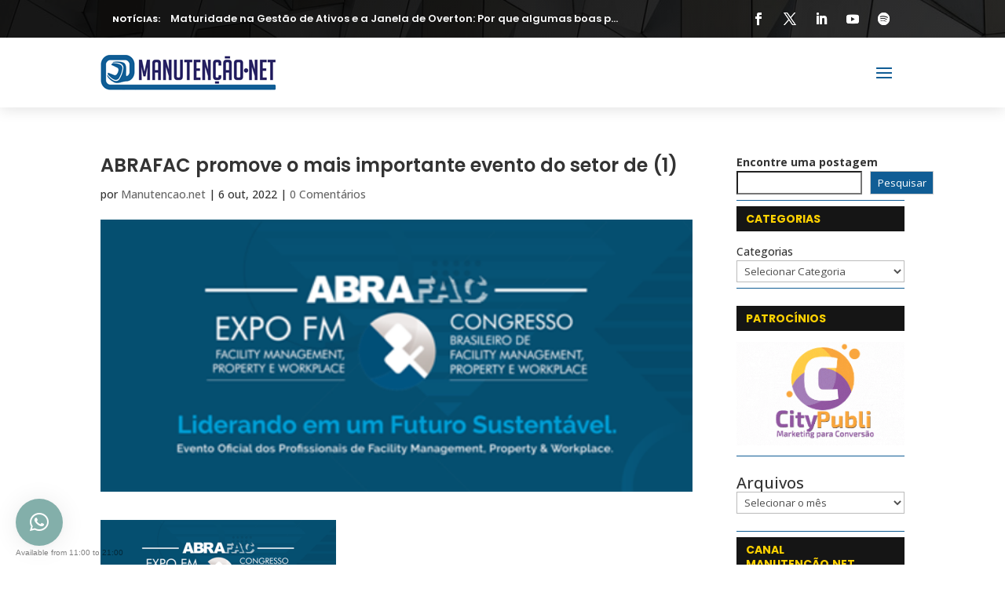

--- FILE ---
content_type: text/html; charset=UTF-8
request_url: https://manutencao.net/?attachment_id=90856
body_size: 46681
content:
<!DOCTYPE html><html lang="pt-BR"><head><meta charset="UTF-8" /><link rel="preconnect" href="https://fonts.gstatic.com/" crossorigin /><meta http-equiv="X-UA-Compatible" content="IE=edge"><link rel="pingback" href="https://manutencao.net/xmlrpc.php" /> <script type="text/javascript">document.documentElement.className = 'js';</script> <meta name='robots' content='index, follow, max-image-preview:large, max-snippet:-1, max-video-preview:-1' /><title>ABRAFAC promove o mais importante evento do setor de (1) - Manutenção.net</title><link rel="canonical" href="https://manutencao.net/" /><meta property="og:locale" content="pt_BR" /><meta property="og:type" content="article" /><meta property="og:title" content="ABRAFAC promove o mais importante evento do setor de (1) - Manutenção.net" /><meta property="og:description" content="ABRAFAC promove o mais importante evento do setor de (1)" /><meta property="og:url" content="https://manutencao.net/" /><meta property="og:site_name" content="Manutenção.net" /><meta property="article:modified_time" content="2022-10-06T19:43:30+00:00" /><meta property="og:image" content="https://manutencao.net" /><meta property="og:image:width" content="560" /><meta property="og:image:height" content="258" /><meta property="og:image:type" content="image/png" /> <script type="application/ld+json" class="yoast-schema-graph">{"@context":"https://schema.org","@graph":[{"@type":"WebPage","@id":"https://manutencao.net/","url":"https://manutencao.net/","name":"ABRAFAC promove o mais importante evento do setor de (1) - Manutenção.net","isPartOf":{"@id":"https://manutencao.net/#website"},"primaryImageOfPage":{"@id":"https://manutencao.net/#primaryimage"},"image":{"@id":"https://manutencao.net/#primaryimage"},"thumbnailUrl":"https://manutencao.net/wp-content/uploads/2022/10/ABRAFAC-promove-o-mais-importante-evento-do-setor-de-1.png","datePublished":"2022-10-06T19:43:03+00:00","dateModified":"2022-10-06T19:43:30+00:00","breadcrumb":{"@id":"https://manutencao.net/#breadcrumb"},"inLanguage":"pt-BR","potentialAction":[{"@type":"ReadAction","target":["https://manutencao.net/"]}]},{"@type":"ImageObject","inLanguage":"pt-BR","@id":"https://manutencao.net/#primaryimage","url":"https://manutencao.net/wp-content/uploads/2022/10/ABRAFAC-promove-o-mais-importante-evento-do-setor-de-1.png","contentUrl":"https://manutencao.net/wp-content/uploads/2022/10/ABRAFAC-promove-o-mais-importante-evento-do-setor-de-1.png","width":560,"height":258,"caption":"ABRAFAC promove o mais importante evento do setor de (1)"},{"@type":"BreadcrumbList","@id":"https://manutencao.net/#breadcrumb","itemListElement":[{"@type":"ListItem","position":1,"name":"Início","item":"https://manutencao.net/"},{"@type":"ListItem","position":2,"name":"ABRAFAC promove o mais importante evento do setor de (1)"}]},{"@type":"WebSite","@id":"https://manutencao.net/#website","url":"https://manutencao.net/","name":"Manutenção.net","description":"O mundo da Manutenção em um só lugar","potentialAction":[{"@type":"SearchAction","target":{"@type":"EntryPoint","urlTemplate":"https://manutencao.net/?s={search_term_string}"},"query-input":{"@type":"PropertyValueSpecification","valueRequired":true,"valueName":"search_term_string"}}],"inLanguage":"pt-BR"}]}</script> <link rel='dns-prefetch' href='//fonts.googleapis.com' /><link rel="alternate" type="application/rss+xml" title="Feed para Manutenção.net &raquo;" href="https://manutencao.net/feed/" /><link rel="alternate" type="application/rss+xml" title="Feed de comentários para Manutenção.net &raquo;" href="https://manutencao.net/comments/feed/" /><link rel="alternate" type="text/calendar" title="Manutenção.net &raquo; do iCal Feed" href="https://manutencao.net/eventos/?ical=1" /><link rel="alternate" type="application/rss+xml" title="Feed de comentários para Manutenção.net &raquo; ABRAFAC promove o mais importante evento do setor de (1)" href="https://manutencao.net/?attachment_id=90856/feed/" /><link rel="alternate" title="oEmbed (JSON)" type="application/json+oembed" href="https://manutencao.net/wp-json/oembed/1.0/embed?url=https%3A%2F%2Fmanutencao.net%2F%3Fattachment_id%3D90856" /><link rel="alternate" title="oEmbed (XML)" type="text/xml+oembed" href="https://manutencao.net/wp-json/oembed/1.0/embed?url=https%3A%2F%2Fmanutencao.net%2F%3Fattachment_id%3D90856&#038;format=xml" /><meta content="Divi Ultimate v.8.1.0" name="generator"/><script id="manut-ready">window.advanced_ads_ready=function(e,a){a=a||"complete";var d=function(e){return"interactive"===a?"loading"!==e:"complete"===e};d(document.readyState)?e():document.addEventListener("readystatechange",(function(a){d(a.target.readyState)&&e()}),{once:"interactive"===a})},window.advanced_ads_ready_queue=window.advanced_ads_ready_queue||[];</script> <script>WebFontConfig={google:{families:["Herr Von Muellerhoff","Poppins:100,100italic,200,200italic,300,300italic,regular,italic,500,500italic,600,600italic,700,700italic,800,800italic,900,900italic:latin,latin-ext","Open Sans:300,regular,500,600,700,800,300italic,italic,500italic,600italic,700italic,800italic:latin,latin-ext"]}};if ( typeof WebFont === "object" && typeof WebFont.load === "function" ) { WebFont.load( WebFontConfig ); }</script><script data-optimized="1" src="https://manutencao.net/wp-content/plugins/litespeed-cache/assets/js/webfontloader.min.js"></script> <link data-optimized="1" rel='stylesheet' id='wp-block-library-css' href='https://manutencao.net/wp-content/litespeed/css/197321295382e08507f66931007f1af4.css?ver=026c3' type='text/css' media='all' /><style id='wp-block-archives-inline-css' type='text/css'>.wp-block-archives{box-sizing:border-box}.wp-block-archives-dropdown label{display:block}</style><style id='wp-block-button-inline-css' type='text/css'>.wp-block-button__link{align-content:center;box-sizing:border-box;cursor:pointer;display:inline-block;height:100%;text-align:center;word-break:break-word}.wp-block-button__link.aligncenter{text-align:center}.wp-block-button__link.alignright{text-align:right}:where(.wp-block-button__link){border-radius:9999px;box-shadow:none;padding:calc(.667em + 2px) calc(1.333em + 2px);text-decoration:none}.wp-block-button[style*=text-decoration] .wp-block-button__link{text-decoration:inherit}.wp-block-buttons>.wp-block-button.has-custom-width{max-width:none}.wp-block-buttons>.wp-block-button.has-custom-width .wp-block-button__link{width:100%}.wp-block-buttons>.wp-block-button.has-custom-font-size .wp-block-button__link{font-size:inherit}.wp-block-buttons>.wp-block-button.wp-block-button__width-25{width:calc(25% - var(--wp--style--block-gap, .5em)*.75)}.wp-block-buttons>.wp-block-button.wp-block-button__width-50{width:calc(50% - var(--wp--style--block-gap, .5em)*.5)}.wp-block-buttons>.wp-block-button.wp-block-button__width-75{width:calc(75% - var(--wp--style--block-gap, .5em)*.25)}.wp-block-buttons>.wp-block-button.wp-block-button__width-100{flex-basis:100%;width:100%}.wp-block-buttons.is-vertical>.wp-block-button.wp-block-button__width-25{width:25%}.wp-block-buttons.is-vertical>.wp-block-button.wp-block-button__width-50{width:50%}.wp-block-buttons.is-vertical>.wp-block-button.wp-block-button__width-75{width:75%}.wp-block-button.is-style-squared,.wp-block-button__link.wp-block-button.is-style-squared{border-radius:0}.wp-block-button.no-border-radius,.wp-block-button__link.no-border-radius{border-radius:0!important}:root :where(.wp-block-button .wp-block-button__link.is-style-outline),:root :where(.wp-block-button.is-style-outline>.wp-block-button__link){border:2px solid;padding:.667em 1.333em}:root :where(.wp-block-button .wp-block-button__link.is-style-outline:not(.has-text-color)),:root :where(.wp-block-button.is-style-outline>.wp-block-button__link:not(.has-text-color)){color:currentColor}:root :where(.wp-block-button .wp-block-button__link.is-style-outline:not(.has-background)),:root :where(.wp-block-button.is-style-outline>.wp-block-button__link:not(.has-background)){background-color:initial;background-image:none}</style><style id='wp-block-categories-inline-css' type='text/css'>.wp-block-categories{box-sizing:border-box}.wp-block-categories.alignleft{margin-right:2em}.wp-block-categories.alignright{margin-left:2em}.wp-block-categories.wp-block-categories-dropdown.aligncenter{text-align:center}.wp-block-categories .wp-block-categories__label{display:block;width:100%}</style><style id='wp-block-heading-inline-css' type='text/css'>h1:where(.wp-block-heading).has-background,h2:where(.wp-block-heading).has-background,h3:where(.wp-block-heading).has-background,h4:where(.wp-block-heading).has-background,h5:where(.wp-block-heading).has-background,h6:where(.wp-block-heading).has-background{padding:1.25em 2.375em}h1.has-text-align-left[style*=writing-mode]:where([style*=vertical-lr]),h1.has-text-align-right[style*=writing-mode]:where([style*=vertical-rl]),h2.has-text-align-left[style*=writing-mode]:where([style*=vertical-lr]),h2.has-text-align-right[style*=writing-mode]:where([style*=vertical-rl]),h3.has-text-align-left[style*=writing-mode]:where([style*=vertical-lr]),h3.has-text-align-right[style*=writing-mode]:where([style*=vertical-rl]),h4.has-text-align-left[style*=writing-mode]:where([style*=vertical-lr]),h4.has-text-align-right[style*=writing-mode]:where([style*=vertical-rl]),h5.has-text-align-left[style*=writing-mode]:where([style*=vertical-lr]),h5.has-text-align-right[style*=writing-mode]:where([style*=vertical-rl]),h6.has-text-align-left[style*=writing-mode]:where([style*=vertical-lr]),h6.has-text-align-right[style*=writing-mode]:where([style*=vertical-rl]){rotate:180deg}</style><style id='wp-block-buttons-inline-css' type='text/css'>.wp-block-buttons{box-sizing:border-box}.wp-block-buttons.is-vertical{flex-direction:column}.wp-block-buttons.is-vertical>.wp-block-button:last-child{margin-bottom:0}.wp-block-buttons>.wp-block-button{display:inline-block;margin:0}.wp-block-buttons.is-content-justification-left{justify-content:flex-start}.wp-block-buttons.is-content-justification-left.is-vertical{align-items:flex-start}.wp-block-buttons.is-content-justification-center{justify-content:center}.wp-block-buttons.is-content-justification-center.is-vertical{align-items:center}.wp-block-buttons.is-content-justification-right{justify-content:flex-end}.wp-block-buttons.is-content-justification-right.is-vertical{align-items:flex-end}.wp-block-buttons.is-content-justification-space-between{justify-content:space-between}.wp-block-buttons.aligncenter{text-align:center}.wp-block-buttons:not(.is-content-justification-space-between,.is-content-justification-right,.is-content-justification-left,.is-content-justification-center) .wp-block-button.aligncenter{margin-left:auto;margin-right:auto;width:100%}.wp-block-buttons[style*=text-decoration] .wp-block-button,.wp-block-buttons[style*=text-decoration] .wp-block-button__link{text-decoration:inherit}.wp-block-buttons.has-custom-font-size .wp-block-button__link{font-size:inherit}.wp-block-buttons .wp-block-button__link{width:100%}.wp-block-button.aligncenter{text-align:center}</style><style id='wp-block-search-inline-css' type='text/css'>.wp-block-search__button{margin-left:10px;word-break:normal}.wp-block-search__button.has-icon{line-height:0}.wp-block-search__button svg{height:1.25em;min-height:24px;min-width:24px;width:1.25em;fill:currentColor;vertical-align:text-bottom}:where(.wp-block-search__button){border:1px solid #ccc;padding:6px 10px}.wp-block-search__inside-wrapper{display:flex;flex:auto;flex-wrap:nowrap;max-width:100%}.wp-block-search__label{width:100%}.wp-block-search.wp-block-search__button-only .wp-block-search__button{box-sizing:border-box;display:flex;flex-shrink:0;justify-content:center;margin-left:0;max-width:100%}.wp-block-search.wp-block-search__button-only .wp-block-search__inside-wrapper{min-width:0!important;transition-property:width}.wp-block-search.wp-block-search__button-only .wp-block-search__input{flex-basis:100%;transition-duration:.3s}.wp-block-search.wp-block-search__button-only.wp-block-search__searchfield-hidden,.wp-block-search.wp-block-search__button-only.wp-block-search__searchfield-hidden .wp-block-search__inside-wrapper{overflow:hidden}.wp-block-search.wp-block-search__button-only.wp-block-search__searchfield-hidden .wp-block-search__input{border-left-width:0!important;border-right-width:0!important;flex-basis:0%;flex-grow:0;margin:0;min-width:0!important;padding-left:0!important;padding-right:0!important;width:0!important}:where(.wp-block-search__input){appearance:none;border:1px solid #949494;flex-grow:1;font-family:inherit;font-size:inherit;font-style:inherit;font-weight:inherit;letter-spacing:inherit;line-height:inherit;margin-left:0;margin-right:0;min-width:3rem;padding:8px;text-decoration:unset!important;text-transform:inherit}:where(.wp-block-search__button-inside .wp-block-search__inside-wrapper){background-color:#fff;border:1px solid #949494;box-sizing:border-box;padding:4px}:where(.wp-block-search__button-inside .wp-block-search__inside-wrapper) .wp-block-search__input{border:none;border-radius:0;padding:0 4px}:where(.wp-block-search__button-inside .wp-block-search__inside-wrapper) .wp-block-search__input:focus{outline:none}:where(.wp-block-search__button-inside .wp-block-search__inside-wrapper) :where(.wp-block-search__button){padding:4px 8px}.wp-block-search.aligncenter .wp-block-search__inside-wrapper{margin:auto}.wp-block[data-align=right] .wp-block-search.wp-block-search__button-only .wp-block-search__inside-wrapper{float:right}</style><style id='wp-block-search-theme-inline-css' type='text/css'>.wp-block-search .wp-block-search__label{font-weight:700}.wp-block-search__button{border:1px solid #ccc;padding:.375em .625em}</style><style id='wp-block-group-inline-css' type='text/css'>.wp-block-group{box-sizing:border-box}:where(.wp-block-group.wp-block-group-is-layout-constrained){position:relative}</style><style id='wp-block-group-theme-inline-css' type='text/css'>:where(.wp-block-group.has-background){padding:1.25em 2.375em}</style><style id='wp-block-separator-inline-css' type='text/css'>@charset "UTF-8";.wp-block-separator{border:none;border-top:2px solid}:root :where(.wp-block-separator.is-style-dots){height:auto;line-height:1;text-align:center}:root :where(.wp-block-separator.is-style-dots):before{color:currentColor;content:"···";font-family:serif;font-size:1.5em;letter-spacing:2em;padding-left:2em}.wp-block-separator.is-style-dots{background:none!important;border:none!important}</style><style id='wp-block-separator-theme-inline-css' type='text/css'>.wp-block-separator.has-css-opacity{opacity:.4}.wp-block-separator{border:none;border-bottom:2px solid;margin-left:auto;margin-right:auto}.wp-block-separator.has-alpha-channel-opacity{opacity:1}.wp-block-separator:not(.is-style-wide):not(.is-style-dots){width:100px}.wp-block-separator.has-background:not(.is-style-dots){border-bottom:none;height:1px}.wp-block-separator.has-background:not(.is-style-wide):not(.is-style-dots){height:2px}</style><style id='wp-block-spacer-inline-css' type='text/css'>.wp-block-spacer{clear:both}</style><style id='global-styles-inline-css' type='text/css'>:root{--wp--preset--aspect-ratio--square:1;--wp--preset--aspect-ratio--4-3:4/3;--wp--preset--aspect-ratio--3-4:3/4;--wp--preset--aspect-ratio--3-2:3/2;--wp--preset--aspect-ratio--2-3:2/3;--wp--preset--aspect-ratio--16-9:16/9;--wp--preset--aspect-ratio--9-16:9/16;--wp--preset--color--black:#000000;--wp--preset--color--cyan-bluish-gray:#abb8c3;--wp--preset--color--white:#ffffff;--wp--preset--color--pale-pink:#f78da7;--wp--preset--color--vivid-red:#cf2e2e;--wp--preset--color--luminous-vivid-orange:#ff6900;--wp--preset--color--luminous-vivid-amber:#fcb900;--wp--preset--color--light-green-cyan:#7bdcb5;--wp--preset--color--vivid-green-cyan:#00d084;--wp--preset--color--pale-cyan-blue:#8ed1fc;--wp--preset--color--vivid-cyan-blue:#0693e3;--wp--preset--color--vivid-purple:#9b51e0;--wp--preset--gradient--vivid-cyan-blue-to-vivid-purple:linear-gradient(135deg,rgb(6,147,227) 0%,rgb(155,81,224) 100%);--wp--preset--gradient--light-green-cyan-to-vivid-green-cyan:linear-gradient(135deg,rgb(122,220,180) 0%,rgb(0,208,130) 100%);--wp--preset--gradient--luminous-vivid-amber-to-luminous-vivid-orange:linear-gradient(135deg,rgb(252,185,0) 0%,rgb(255,105,0) 100%);--wp--preset--gradient--luminous-vivid-orange-to-vivid-red:linear-gradient(135deg,rgb(255,105,0) 0%,rgb(207,46,46) 100%);--wp--preset--gradient--very-light-gray-to-cyan-bluish-gray:linear-gradient(135deg,rgb(238,238,238) 0%,rgb(169,184,195) 100%);--wp--preset--gradient--cool-to-warm-spectrum:linear-gradient(135deg,rgb(74,234,220) 0%,rgb(151,120,209) 20%,rgb(207,42,186) 40%,rgb(238,44,130) 60%,rgb(251,105,98) 80%,rgb(254,248,76) 100%);--wp--preset--gradient--blush-light-purple:linear-gradient(135deg,rgb(255,206,236) 0%,rgb(152,150,240) 100%);--wp--preset--gradient--blush-bordeaux:linear-gradient(135deg,rgb(254,205,165) 0%,rgb(254,45,45) 50%,rgb(107,0,62) 100%);--wp--preset--gradient--luminous-dusk:linear-gradient(135deg,rgb(255,203,112) 0%,rgb(199,81,192) 50%,rgb(65,88,208) 100%);--wp--preset--gradient--pale-ocean:linear-gradient(135deg,rgb(255,245,203) 0%,rgb(182,227,212) 50%,rgb(51,167,181) 100%);--wp--preset--gradient--electric-grass:linear-gradient(135deg,rgb(202,248,128) 0%,rgb(113,206,126) 100%);--wp--preset--gradient--midnight:linear-gradient(135deg,rgb(2,3,129) 0%,rgb(40,116,252) 100%);--wp--preset--font-size--small:13px;--wp--preset--font-size--medium:20px;--wp--preset--font-size--large:36px;--wp--preset--font-size--x-large:42px;--wp--preset--spacing--20:0.44rem;--wp--preset--spacing--30:0.67rem;--wp--preset--spacing--40:1rem;--wp--preset--spacing--50:1.5rem;--wp--preset--spacing--60:2.25rem;--wp--preset--spacing--70:3.38rem;--wp--preset--spacing--80:5.06rem;--wp--preset--shadow--natural:6px 6px 9px rgba(0, 0, 0, 0.2);--wp--preset--shadow--deep:12px 12px 50px rgba(0, 0, 0, 0.4);--wp--preset--shadow--sharp:6px 6px 0px rgba(0, 0, 0, 0.2);--wp--preset--shadow--outlined:6px 6px 0px -3px rgb(255, 255, 255), 6px 6px rgb(0, 0, 0);--wp--preset--shadow--crisp:6px 6px 0px rgb(0, 0, 0)}:root{--wp--style--global--content-size:823px;--wp--style--global--wide-size:1080px}:where(body){margin:0}.wp-site-blocks>.alignleft{float:left;margin-right:2em}.wp-site-blocks>.alignright{float:right;margin-left:2em}.wp-site-blocks>.aligncenter{justify-content:center;margin-left:auto;margin-right:auto}:where(.is-layout-flex){gap:.5em}:where(.is-layout-grid){gap:.5em}.is-layout-flow>.alignleft{float:left;margin-inline-start:0;margin-inline-end:2em}.is-layout-flow>.alignright{float:right;margin-inline-start:2em;margin-inline-end:0}.is-layout-flow>.aligncenter{margin-left:auto!important;margin-right:auto!important}.is-layout-constrained>.alignleft{float:left;margin-inline-start:0;margin-inline-end:2em}.is-layout-constrained>.alignright{float:right;margin-inline-start:2em;margin-inline-end:0}.is-layout-constrained>.aligncenter{margin-left:auto!important;margin-right:auto!important}.is-layout-constrained>:where(:not(.alignleft):not(.alignright):not(.alignfull)){max-width:var(--wp--style--global--content-size);margin-left:auto!important;margin-right:auto!important}.is-layout-constrained>.alignwide{max-width:var(--wp--style--global--wide-size)}body .is-layout-flex{display:flex}.is-layout-flex{flex-wrap:wrap;align-items:center}.is-layout-flex>:is(*,div){margin:0}body .is-layout-grid{display:grid}.is-layout-grid>:is(*,div){margin:0}body{padding-top:0;padding-right:0;padding-bottom:0;padding-left:0}:root :where(.wp-element-button,.wp-block-button__link){background-color:#32373c;border-width:0;color:#fff;font-family:inherit;font-size:inherit;font-style:inherit;font-weight:inherit;letter-spacing:inherit;line-height:inherit;padding-top:calc(0.667em + 2px);padding-right:calc(1.333em + 2px);padding-bottom:calc(0.667em + 2px);padding-left:calc(1.333em + 2px);text-decoration:none;text-transform:inherit}.has-black-color{color:var(--wp--preset--color--black)!important}.has-cyan-bluish-gray-color{color:var(--wp--preset--color--cyan-bluish-gray)!important}.has-white-color{color:var(--wp--preset--color--white)!important}.has-pale-pink-color{color:var(--wp--preset--color--pale-pink)!important}.has-vivid-red-color{color:var(--wp--preset--color--vivid-red)!important}.has-luminous-vivid-orange-color{color:var(--wp--preset--color--luminous-vivid-orange)!important}.has-luminous-vivid-amber-color{color:var(--wp--preset--color--luminous-vivid-amber)!important}.has-light-green-cyan-color{color:var(--wp--preset--color--light-green-cyan)!important}.has-vivid-green-cyan-color{color:var(--wp--preset--color--vivid-green-cyan)!important}.has-pale-cyan-blue-color{color:var(--wp--preset--color--pale-cyan-blue)!important}.has-vivid-cyan-blue-color{color:var(--wp--preset--color--vivid-cyan-blue)!important}.has-vivid-purple-color{color:var(--wp--preset--color--vivid-purple)!important}.has-black-background-color{background-color:var(--wp--preset--color--black)!important}.has-cyan-bluish-gray-background-color{background-color:var(--wp--preset--color--cyan-bluish-gray)!important}.has-white-background-color{background-color:var(--wp--preset--color--white)!important}.has-pale-pink-background-color{background-color:var(--wp--preset--color--pale-pink)!important}.has-vivid-red-background-color{background-color:var(--wp--preset--color--vivid-red)!important}.has-luminous-vivid-orange-background-color{background-color:var(--wp--preset--color--luminous-vivid-orange)!important}.has-luminous-vivid-amber-background-color{background-color:var(--wp--preset--color--luminous-vivid-amber)!important}.has-light-green-cyan-background-color{background-color:var(--wp--preset--color--light-green-cyan)!important}.has-vivid-green-cyan-background-color{background-color:var(--wp--preset--color--vivid-green-cyan)!important}.has-pale-cyan-blue-background-color{background-color:var(--wp--preset--color--pale-cyan-blue)!important}.has-vivid-cyan-blue-background-color{background-color:var(--wp--preset--color--vivid-cyan-blue)!important}.has-vivid-purple-background-color{background-color:var(--wp--preset--color--vivid-purple)!important}.has-black-border-color{border-color:var(--wp--preset--color--black)!important}.has-cyan-bluish-gray-border-color{border-color:var(--wp--preset--color--cyan-bluish-gray)!important}.has-white-border-color{border-color:var(--wp--preset--color--white)!important}.has-pale-pink-border-color{border-color:var(--wp--preset--color--pale-pink)!important}.has-vivid-red-border-color{border-color:var(--wp--preset--color--vivid-red)!important}.has-luminous-vivid-orange-border-color{border-color:var(--wp--preset--color--luminous-vivid-orange)!important}.has-luminous-vivid-amber-border-color{border-color:var(--wp--preset--color--luminous-vivid-amber)!important}.has-light-green-cyan-border-color{border-color:var(--wp--preset--color--light-green-cyan)!important}.has-vivid-green-cyan-border-color{border-color:var(--wp--preset--color--vivid-green-cyan)!important}.has-pale-cyan-blue-border-color{border-color:var(--wp--preset--color--pale-cyan-blue)!important}.has-vivid-cyan-blue-border-color{border-color:var(--wp--preset--color--vivid-cyan-blue)!important}.has-vivid-purple-border-color{border-color:var(--wp--preset--color--vivid-purple)!important}.has-vivid-cyan-blue-to-vivid-purple-gradient-background{background:var(--wp--preset--gradient--vivid-cyan-blue-to-vivid-purple)!important}.has-light-green-cyan-to-vivid-green-cyan-gradient-background{background:var(--wp--preset--gradient--light-green-cyan-to-vivid-green-cyan)!important}.has-luminous-vivid-amber-to-luminous-vivid-orange-gradient-background{background:var(--wp--preset--gradient--luminous-vivid-amber-to-luminous-vivid-orange)!important}.has-luminous-vivid-orange-to-vivid-red-gradient-background{background:var(--wp--preset--gradient--luminous-vivid-orange-to-vivid-red)!important}.has-very-light-gray-to-cyan-bluish-gray-gradient-background{background:var(--wp--preset--gradient--very-light-gray-to-cyan-bluish-gray)!important}.has-cool-to-warm-spectrum-gradient-background{background:var(--wp--preset--gradient--cool-to-warm-spectrum)!important}.has-blush-light-purple-gradient-background{background:var(--wp--preset--gradient--blush-light-purple)!important}.has-blush-bordeaux-gradient-background{background:var(--wp--preset--gradient--blush-bordeaux)!important}.has-luminous-dusk-gradient-background{background:var(--wp--preset--gradient--luminous-dusk)!important}.has-pale-ocean-gradient-background{background:var(--wp--preset--gradient--pale-ocean)!important}.has-electric-grass-gradient-background{background:var(--wp--preset--gradient--electric-grass)!important}.has-midnight-gradient-background{background:var(--wp--preset--gradient--midnight)!important}.has-small-font-size{font-size:var(--wp--preset--font-size--small)!important}.has-medium-font-size{font-size:var(--wp--preset--font-size--medium)!important}.has-large-font-size{font-size:var(--wp--preset--font-size--large)!important}.has-x-large-font-size{font-size:var(--wp--preset--font-size--x-large)!important}</style><link data-optimized="1" rel='stylesheet' id='dcl-slick-css' href='https://manutencao.net/wp-content/litespeed/css/3cce93c5246e9e5a5d90264220d0cf7f.css?ver=c8d2d' type='text/css' media='all' /><link data-optimized="1" rel='stylesheet' id='dcl-magnific-css' href='https://manutencao.net/wp-content/litespeed/css/1970bb74e4579ef6ef706d964b95281e.css?ver=12a16' type='text/css' media='all' /><link data-optimized="1" rel='stylesheet' id='dcl-frontend-styles-css' href='https://manutencao.net/wp-content/litespeed/css/62ed871fcdcc5b01d6c9ed199219fd45.css?ver=a472a' type='text/css' media='all' /><style id='divi-style-parent-inline-inline-css' type='text/css'>/*!
Theme Name: Divi
Theme URI: http://www.elegantthemes.com/gallery/divi/
Version: 4.27.5
Description: Smart. Flexible. Beautiful. Divi is the most powerful theme in our collection.
Author: Elegant Themes
Author URI: http://www.elegantthemes.com
License: GNU General Public License v2
License URI: http://www.gnu.org/licenses/gpl-2.0.html
*/
 a,abbr,acronym,address,applet,b,big,blockquote,body,center,cite,code,dd,del,dfn,div,dl,dt,em,fieldset,font,form,h1,h2,h3,h4,h5,h6,html,i,iframe,img,ins,kbd,label,legend,li,object,ol,p,pre,q,s,samp,small,span,strike,strong,sub,sup,tt,u,ul,var{margin:0;padding:0;border:0;outline:0;font-size:100%;-ms-text-size-adjust:100%;-webkit-text-size-adjust:100%;vertical-align:baseline;background:#fff0}body{line-height:1}ol,ul{list-style:none}blockquote,q{quotes:none}blockquote:after,blockquote:before,q:after,q:before{content:"";content:none}blockquote{margin:20px 0 30px;border-left:5px solid;padding-left:20px}:focus{outline:0}del{text-decoration:line-through}pre{overflow:auto;padding:10px}figure{margin:0}table{border-collapse:collapse;border-spacing:0}article,aside,footer,header,hgroup,nav,section{display:block}body{font-family:Open Sans,Arial,sans-serif;font-size:14px;color:#666;background-color:#fff;line-height:1.7em;font-weight:500;-webkit-font-smoothing:antialiased;-moz-osx-font-smoothing:grayscale}body.page-template-page-template-blank-php #page-container{padding-top:0!important}body.et_cover_background{background-size:cover!important;background-position:top!important;background-repeat:no-repeat!important;background-attachment:fixed}a{color:#2ea3f2}a,a:hover{text-decoration:none}p{padding-bottom:1em}p:not(.has-background):last-of-type{padding-bottom:0}p.et_normal_padding{padding-bottom:1em}strong{font-weight:700}cite,em,i{font-style:italic}code,pre{font-family:Courier New,monospace;margin-bottom:10px}ins{text-decoration:none}sub,sup{height:0;line-height:1;position:relative;vertical-align:baseline}sup{bottom:.8em}sub{top:.3em}dl{margin:0 0 1.5em}dl dt{font-weight:700}dd{margin-left:1.5em}blockquote p{padding-bottom:0}embed,iframe,object,video{max-width:100%}h1,h2,h3,h4,h5,h6{color:#333;padding-bottom:10px;line-height:1em;font-weight:500}h1 a,h2 a,h3 a,h4 a,h5 a,h6 a{color:inherit}h1{font-size:30px}h2{font-size:26px}h3{font-size:22px}h4{font-size:18px}h5{font-size:16px}h6{font-size:14px}input{-webkit-appearance:none}input[type=checkbox]{-webkit-appearance:checkbox}input[type=radio]{-webkit-appearance:radio}input.text,input.title,input[type=email],input[type=password],input[type=tel],input[type=text],select,textarea{background-color:#fff;border:1px solid #bbb;padding:2px;color:#4e4e4e}input.text:focus,input.title:focus,input[type=text]:focus,select:focus,textarea:focus{border-color:#2d3940;color:#3e3e3e}input.text,input.title,input[type=text],select,textarea{margin:0}textarea{padding:4px}button,input,select,textarea{font-family:inherit}img{max-width:100%;height:auto}.clear{clear:both}br.clear{margin:0;padding:0}.pagination{clear:both}#et_search_icon:hover,.et-social-icon a:hover,.et_password_protected_form .et_submit_button,.form-submit .et_pb_buttontton.alt.disabled,.nav-single a,.posted_in a{color:#2ea3f2}.et-search-form,blockquote{border-color:#2ea3f2}#main-content{background-color:#fff}.container{width:80%;max-width:1080px;margin:auto;position:relative}body:not(.et-tb) #main-content .container,body:not(.et-tb-has-header) #main-content .container{padding-top:58px}.et_full_width_page #main-content .container:before{display:none}.main_title{margin-bottom:20px}.et_password_protected_form .et_submit_button:hover,.form-submit .et_pb_button:hover{background:rgb(0 0 0 / .05)}.et_button_icon_visible .et_pb_button{padding-right:2em;padding-left:.7em}.et_button_icon_visible .et_pb_button:after{opacity:1;margin-left:0}.et_button_left .et_pb_button:hover:after{left:.15em}.et_button_left .et_pb_button:after{margin-left:0;left:1em}.et_button_icon_visible.et_button_left .et_pb_button,.et_button_left .et_pb_button:hover,.et_button_left .et_pb_module .et_pb_button:hover{padding-left:2em;padding-right:.7em}.et_button_icon_visible.et_button_left .et_pb_button:after,.et_button_left .et_pb_button:hover:after{left:.15em}.et_password_protected_form .et_submit_button:hover,.form-submit .et_pb_button:hover{padding:.3em 1em}.et_button_no_icon .et_pb_button:after{display:none}.et_button_no_icon.et_button_icon_visible.et_button_left .et_pb_button,.et_button_no_icon.et_button_left .et_pb_button:hover,.et_button_no_icon .et_pb_button,.et_button_no_icon .et_pb_button:hover{padding:.3em 1em!important}.et_button_custom_icon .et_pb_button:after{line-height:1.7em}.et_button_custom_icon.et_button_icon_visible .et_pb_button:after,.et_button_custom_icon .et_pb_button:hover:after{margin-left:.3em}#left-area .post_format-post-format-gallery .wp-block-gallery:first-of-type{padding:0;margin-bottom:-16px}.entry-content table:not(.variations){border:1px solid #eee;margin:0 0 15px;text-align:left;width:100%}.entry-content thead th,.entry-content tr th{color:#555;font-weight:700;padding:9px 24px}.entry-content tr td{border-top:1px solid #eee;padding:6px 24px}#left-area ul,.entry-content ul,.et-l--body ul,.et-l--footer ul,.et-l--header ul{list-style-type:disc;padding:0 0 23px 1em;line-height:26px}#left-area ol,.entry-content ol,.et-l--body ol,.et-l--footer ol,.et-l--header ol{list-style-type:decimal;list-style-position:inside;padding:0 0 23px;line-height:26px}#left-area ul li ul,.entry-content ul li ol{padding:2px 0 2px 20px}#left-area ol li ul,.entry-content ol li ol,.et-l--body ol li ol,.et-l--footer ol li ol,.et-l--header ol li ol{padding:2px 0 2px 35px}#left-area ul.wp-block-gallery{display:-webkit-box;display:-ms-flexbox;display:flex;-ms-flex-wrap:wrap;flex-wrap:wrap;list-style-type:none;padding:0}#left-area ul.products{padding:0!important;line-height:1.7!important;list-style:none!important}.gallery-item a{display:block}.gallery-caption,.gallery-item a{width:90%}#wpadminbar{z-index:100001}#left-area .post-meta{font-size:14px;padding-bottom:15px}#left-area .post-meta a{text-decoration:none;color:#666}#left-area .et_featured_image{padding-bottom:7px}.single .post{padding-bottom:25px}body.single .et_audio_content{margin-bottom:-6px}.nav-single a{text-decoration:none;color:#2ea3f2;font-size:14px;font-weight:400}.nav-previous{float:left}.nav-next{float:right}.et_password_protected_form p input{background-color:#eee;border:none!important;width:100%!important;border-radius:0!important;font-size:14px;color:#999!important;padding:16px!important;-webkit-box-sizing:border-box;box-sizing:border-box}.et_password_protected_form label{display:none}.et_password_protected_form .et_submit_button{font-family:inherit;display:block;float:right;margin:8px auto 0;cursor:pointer}.post-password-required p.nocomments.container{max-width:100%}.post-password-required p.nocomments.container:before{display:none}.aligncenter,div.post .new-post .aligncenter{display:block;margin-left:auto;margin-right:auto}.wp-caption{border:1px solid #ddd;text-align:center;background-color:#f3f3f3;margin-bottom:10px;max-width:96%;padding:8px}.wp-caption.alignleft{margin:0 30px 20px 0}.wp-caption.alignright{margin:0 0 20px 30px}.wp-caption img{margin:0;padding:0;border:0}.wp-caption p.wp-caption-text{font-size:12px;padding:0 4px 5px;margin:0}.alignright{float:right}.alignleft{float:left}img.alignleft{display:inline;float:left;margin-right:15px}img.alignright{display:inline;float:right;margin-left:15px}.page.et_pb_pagebuilder_layout #main-content{background-color:#fff0}body #main-content .et_builder_inner_content>h1,body #main-content .et_builder_inner_content>h2,body #main-content .et_builder_inner_content>h3,body #main-content .et_builder_inner_content>h4,body #main-content .et_builder_inner_content>h5,body #main-content .et_builder_inner_content>h6{line-height:1.4em}body #main-content .et_builder_inner_content>p{line-height:1.7em}.wp-block-pullquote{margin:20px 0 30px}.wp-block-pullquote.has-background blockquote{border-left:none}.wp-block-group.has-background{padding:1.5em 1.5em .5em}@media (min-width:981px){#left-area{width:79.125%;padding-bottom:23px}#main-content .container:before{content:"";position:absolute;top:0;height:100%;width:1px;background-color:#e2e2e2}.et_full_width_page #left-area,.et_no_sidebar #left-area{float:none;width:100%!important}.et_full_width_page #left-area{padding-bottom:0}.et_no_sidebar #main-content .container:before{display:none}}@media (max-width:980px){#page-container{padding-top:80px}.et-tb #page-container,.et-tb-has-header #page-container{padding-top:0!important}#left-area,#sidebar{width:100%!important}#main-content .container:before{display:none!important}.et_full_width_page .et_gallery_item:nth-child(4n+1){clear:none}}@media print{#page-container{padding-top:0!important}}#wp-admin-bar-et-use-visual-builder a:before{font-family:ETmodules!important;content:"\e625";font-size:30px!important;width:28px;margin-top:-3px;color:#974df3!important}#wp-admin-bar-et-use-visual-builder:hover a:before{color:#fff!important}#wp-admin-bar-et-use-visual-builder:hover a,#wp-admin-bar-et-use-visual-builder a:hover{transition:background-color .5s ease;-webkit-transition:background-color .5s ease;-moz-transition:background-color .5s ease;background-color:#7e3bd0!important;color:#fff!important}* html .clearfix,:first-child+html .clearfix{zoom:1}.iphone .et_pb_section_video_bg video::-webkit-media-controls-start-playback-button{display:none!important;-webkit-appearance:none}.et_mobile_device .et_pb_section_parallax .et_pb_parallax_css{background-attachment:scroll}.et-social-facebook a.icon:before{content:"\e093"}.et-social-twitter a.icon:before{content:"\e094"}.et-social-google-plus a.icon:before{content:"\e096"}.et-social-instagram a.icon:before{content:"\e09a"}.et-social-rss a.icon:before{content:"\e09e"}.ai1ec-single-event:after{content:" ";display:table;clear:both}.evcal_event_details .evcal_evdata_cell .eventon_details_shading_bot.eventon_details_shading_bot{z-index:3}.wp-block-divi-layout{margin-bottom:1em}*{-webkit-box-sizing:border-box;box-sizing:border-box}#et-info-email:before,#et-info-phone:before,#et_search_icon:before,.comment-reply-link:after,.et-cart-info span:before,.et-pb-arrow-next:before,.et-pb-arrow-prev:before,.et-social-icon a:before,.et_audio_container .mejs-playpause-button button:before,.et_audio_container .mejs-volume-button button:before,.et_overlay:before,.et_password_protected_form .et_submit_button:after,.et_pb_button:after,.et_pb_contact_reset:after,.et_pb_contact_submit:after,.et_pb_font_icon:before,.et_pb_newsletter_button:after,.et_pb_pricing_table_button:after,.et_pb_promo_button:after,.et_pb_testimonial:before,.et_pb_toggle_title:before,.form-submit .et_pb_button:after,.mobile_menu_bar:before,a.et_pb_more_button:after{font-family:ETmodules!important;speak:none;font-style:normal;font-weight:400;-webkit-font-feature-settings:normal;font-feature-settings:normal;font-variant:normal;text-transform:none;line-height:1;-webkit-font-smoothing:antialiased;-moz-osx-font-smoothing:grayscale;text-shadow:0 0;direction:ltr}.et-pb-icon,.et_pb_custom_button_icon.et_pb_button:after,.et_pb_login .et_pb_custom_button_icon.et_pb_button:after,.et_pb_woo_custom_button_icon .button.et_pb_custom_button_icon.et_pb_button:after,.et_pb_woo_custom_button_icon .button.et_pb_custom_button_icon.et_pb_button:hover:after{content:attr(data-icon)}.et-pb-icon{font-family:ETmodules;speak:none;font-weight:400;-webkit-font-feature-settings:normal;font-feature-settings:normal;font-variant:normal;text-transform:none;line-height:1;-webkit-font-smoothing:antialiased;font-size:96px;font-style:normal;display:inline-block;-webkit-box-sizing:border-box;box-sizing:border-box;direction:ltr}#et-ajax-saving{display:none;-webkit-transition:background .3s,-webkit-box-shadow .3s;transition:background .3s,-webkit-box-shadow .3s;transition:background .3s,box-shadow .3s;transition:background .3s,box-shadow .3s,-webkit-box-shadow .3s;-webkit-box-shadow:rgb(0 139 219 / .247059) 0 0 60px;box-shadow:0 0 60px rgb(0 139 219 / .247059);position:fixed;top:50%;left:50%;width:50px;height:50px;background:#fff;border-radius:50px;margin:-25px 0 0 -25px;z-index:999999;text-align:center}#et-ajax-saving img{margin:9px}.et-safe-mode-indicator,.et-safe-mode-indicator:focus,.et-safe-mode-indicator:hover{-webkit-box-shadow:0 5px 10px rgb(41 196 169 / .15);box-shadow:0 5px 10px rgb(41 196 169 / .15);background:#29c4a9;color:#fff;font-size:14px;font-weight:600;padding:12px;line-height:16px;border-radius:3px;position:fixed;bottom:30px;right:30px;z-index:999999;text-decoration:none;font-family:Open Sans,sans-serif;-webkit-font-smoothing:antialiased;-moz-osx-font-smoothing:grayscale}.et_pb_button{font-size:20px;font-weight:500;padding:.3em 1em;line-height:1.7em!important;background-color:#fff0;background-size:cover;background-position:50%;background-repeat:no-repeat;border:2px solid;border-radius:3px;-webkit-transition-duration:.2s;transition-duration:.2s;-webkit-transition-property:all!important;transition-property:all!important}.et_pb_button,.et_pb_button_inner{position:relative}.et_pb_button:hover,.et_pb_module .et_pb_button:hover{border:2px solid #fff0;padding:.3em 2em .3em .7em}.et_pb_button:hover{background-color:hsl(0 0% 100% / .2)}.et_pb_bg_layout_light.et_pb_button:hover,.et_pb_bg_layout_light .et_pb_button:hover{background-color:rgb(0 0 0 / .05)}.et_pb_button:after,.et_pb_button:before{font-size:32px;line-height:1em;content:"\35";opacity:0;position:absolute;margin-left:-1em;-webkit-transition:all .2s;transition:all .2s;text-transform:none;-webkit-font-feature-settings:"kern" off;font-feature-settings:"kern" off;font-variant:none;font-style:normal;font-weight:400;text-shadow:none}.et_pb_button.et_hover_enabled:hover:after,.et_pb_button.et_pb_hovered:hover:after{-webkit-transition:none!important;transition:none!important}.et_pb_button:before{display:none}.et_pb_button:hover:after{opacity:1;margin-left:0}.et_pb_column_1_3 h1,.et_pb_column_1_4 h1,.et_pb_column_1_5 h1,.et_pb_column_1_6 h1,.et_pb_column_2_5 h1{font-size:26px}.et_pb_column_1_3 h2,.et_pb_column_1_4 h2,.et_pb_column_1_5 h2,.et_pb_column_1_6 h2,.et_pb_column_2_5 h2{font-size:23px}.et_pb_column_1_3 h3,.et_pb_column_1_4 h3,.et_pb_column_1_5 h3,.et_pb_column_1_6 h3,.et_pb_column_2_5 h3{font-size:20px}.et_pb_column_1_3 h4,.et_pb_column_1_4 h4,.et_pb_column_1_5 h4,.et_pb_column_1_6 h4,.et_pb_column_2_5 h4{font-size:18px}.et_pb_column_1_3 h5,.et_pb_column_1_4 h5,.et_pb_column_1_5 h5,.et_pb_column_1_6 h5,.et_pb_column_2_5 h5{font-size:16px}.et_pb_column_1_3 h6,.et_pb_column_1_4 h6,.et_pb_column_1_5 h6,.et_pb_column_1_6 h6,.et_pb_column_2_5 h6{font-size:15px}.et_pb_bg_layout_dark,.et_pb_bg_layout_dark h1,.et_pb_bg_layout_dark h2,.et_pb_bg_layout_dark h3,.et_pb_bg_layout_dark h4,.et_pb_bg_layout_dark h5,.et_pb_bg_layout_dark h6{color:#fff!important}.et_pb_module.et_pb_text_align_left{text-align:left}.et_pb_module.et_pb_text_align_center{text-align:center}.et_pb_module.et_pb_text_align_right{text-align:right}.et_pb_module.et_pb_text_align_justified{text-align:justify}.clearfix:after{visibility:hidden;display:block;font-size:0;content:" ";clear:both;height:0}.et_pb_bg_layout_light .et_pb_more_button{color:#2ea3f2}.et_builder_inner_content{position:relative;z-index:1}header .et_builder_inner_content{z-index:2}.et_pb_css_mix_blend_mode_passthrough{mix-blend-mode:unset!important}.et_pb_image_container{margin:-20px -20px 29px}.et_pb_module_inner{position:relative}.et_hover_enabled_preview{z-index:2}.et_hover_enabled:hover{position:relative;z-index:2}.et_pb_all_tabs,.et_pb_module,.et_pb_posts_nav a,.et_pb_tab,.et_pb_with_background{position:relative;background-size:cover;background-position:50%;background-repeat:no-repeat}.et_pb_background_mask,.et_pb_background_pattern{bottom:0;left:0;position:absolute;right:0;top:0}.et_pb_background_mask{background-size:calc(100% + 2px) calc(100% + 2px);background-repeat:no-repeat;background-position:50%;overflow:hidden}.et_pb_background_pattern{background-position:0 0;background-repeat:repeat}.et_pb_with_border{position:relative;border:0 solid #333}.post-password-required .et_pb_row{padding:0;width:100%}.post-password-required .et_password_protected_form{min-height:0}body.et_pb_pagebuilder_layout.et_pb_show_title .post-password-required .et_password_protected_form h1,body:not(.et_pb_pagebuilder_layout) .post-password-required .et_password_protected_form h1{display:none}.et_pb_no_bg{padding:0!important}.et_overlay.et_pb_inline_icon:before,.et_pb_inline_icon:before{content:attr(data-icon)}.et_pb_more_button{color:inherit;text-shadow:none;text-decoration:none;display:inline-block;margin-top:20px}.et_parallax_bg_wrap{overflow:hidden;position:absolute;top:0;right:0;bottom:0;left:0}.et_parallax_bg{background-repeat:no-repeat;background-position:top;background-size:cover;position:absolute;bottom:0;left:0;width:100%;height:100%;display:block}.et_parallax_bg.et_parallax_bg__hover,.et_parallax_bg.et_parallax_bg_phone,.et_parallax_bg.et_parallax_bg_tablet,.et_parallax_gradient.et_parallax_gradient__hover,.et_parallax_gradient.et_parallax_gradient_phone,.et_parallax_gradient.et_parallax_gradient_tablet,.et_pb_section_parallax_hover:hover .et_parallax_bg:not(.et_parallax_bg__hover),.et_pb_section_parallax_hover:hover .et_parallax_gradient:not(.et_parallax_gradient__hover){display:none}.et_pb_section_parallax_hover:hover .et_parallax_bg.et_parallax_bg__hover,.et_pb_section_parallax_hover:hover .et_parallax_gradient.et_parallax_gradient__hover{display:block}.et_parallax_gradient{bottom:0;display:block;left:0;position:absolute;right:0;top:0}.et_pb_module.et_pb_section_parallax,.et_pb_posts_nav a.et_pb_section_parallax,.et_pb_tab.et_pb_section_parallax{position:relative}.et_pb_section_parallax .et_pb_parallax_css,.et_pb_slides .et_parallax_bg.et_pb_parallax_css{background-attachment:fixed}body.et-bfb .et_pb_section_parallax .et_pb_parallax_css,body.et-bfb .et_pb_slides .et_parallax_bg.et_pb_parallax_css{background-attachment:scroll;bottom:auto}.et_pb_section_parallax.et_pb_column .et_pb_module,.et_pb_section_parallax.et_pb_row .et_pb_column,.et_pb_section_parallax.et_pb_row .et_pb_module{z-index:9;position:relative}.et_pb_more_button:hover:after{opacity:1;margin-left:0}.et_pb_preload .et_pb_section_video_bg,.et_pb_preload>div{visibility:hidden}.et_pb_preload,.et_pb_section.et_pb_section_video.et_pb_preload{position:relative;background:#464646!important}.et_pb_preload:before{content:"";position:absolute;top:50%;left:50%;background:url(https://manutencao.net/wp-content/themes/Divi/includes/builder/styles/images/preloader.gif) no-repeat;border-radius:32px;width:32px;height:32px;margin:-16px 0 0 -16px}.box-shadow-overlay{position:absolute;top:0;left:0;width:100%;height:100%;z-index:10;pointer-events:none}.et_pb_section>.box-shadow-overlay~.et_pb_row{z-index:11}body.safari .section_has_divider{will-change:transform}.et_pb_row>.box-shadow-overlay{z-index:8}.has-box-shadow-overlay{position:relative}.et_clickable{cursor:pointer}.screen-reader-text{border:0;clip:rect(1px,1px,1px,1px);-webkit-clip-path:inset(50%);clip-path:inset(50%);height:1px;margin:-1px;overflow:hidden;padding:0;position:absolute!important;width:1px;word-wrap:normal!important}.et_multi_view_hidden,.et_multi_view_hidden_image{display:none!important}@keyframes multi-view-image-fade{0%{opacity:0}10%{opacity:.1}20%{opacity:.2}30%{opacity:.3}40%{opacity:.4}50%{opacity:.5}60%{opacity:.6}70%{opacity:.7}80%{opacity:.8}90%{opacity:.9}to{opacity:1}}.et_multi_view_image__loading{visibility:hidden}.et_multi_view_image__loaded{-webkit-animation:multi-view-image-fade .5s;animation:multi-view-image-fade .5s}#et-pb-motion-effects-offset-tracker{visibility:hidden!important;opacity:0;position:absolute;top:0;left:0}.et-pb-before-scroll-animation{opacity:0}header.et-l.et-l--header:after{clear:both;display:block;content:""}.et_pb_module{-webkit-animation-timing-function:linear;animation-timing-function:linear;-webkit-animation-duration:.2s;animation-duration:.2s}@-webkit-keyframes fadeBottom{0%{opacity:0;-webkit-transform:translateY(10%);transform:translateY(10%)}to{opacity:1;-webkit-transform:translateY(0);transform:translateY(0)}}@keyframes fadeBottom{0%{opacity:0;-webkit-transform:translateY(10%);transform:translateY(10%)}to{opacity:1;-webkit-transform:translateY(0);transform:translateY(0)}}@-webkit-keyframes fadeLeft{0%{opacity:0;-webkit-transform:translateX(-10%);transform:translateX(-10%)}to{opacity:1;-webkit-transform:translateX(0);transform:translateX(0)}}@keyframes fadeLeft{0%{opacity:0;-webkit-transform:translateX(-10%);transform:translateX(-10%)}to{opacity:1;-webkit-transform:translateX(0);transform:translateX(0)}}@-webkit-keyframes fadeRight{0%{opacity:0;-webkit-transform:translateX(10%);transform:translateX(10%)}to{opacity:1;-webkit-transform:translateX(0);transform:translateX(0)}}@keyframes fadeRight{0%{opacity:0;-webkit-transform:translateX(10%);transform:translateX(10%)}to{opacity:1;-webkit-transform:translateX(0);transform:translateX(0)}}@-webkit-keyframes fadeTop{0%{opacity:0;-webkit-transform:translateY(-10%);transform:translateY(-10%)}to{opacity:1;-webkit-transform:translateX(0);transform:translateX(0)}}@keyframes fadeTop{0%{opacity:0;-webkit-transform:translateY(-10%);transform:translateY(-10%)}to{opacity:1;-webkit-transform:translateX(0);transform:translateX(0)}}@-webkit-keyframes fadeIn{0%{opacity:0}to{opacity:1}}@keyframes fadeIn{0%{opacity:0}to{opacity:1}}.et-waypoint:not(.et_pb_counters){opacity:0}@media (min-width:981px){.et_pb_section.et_section_specialty div.et_pb_row .et_pb_column .et_pb_column .et_pb_module.et-last-child,.et_pb_section.et_section_specialty div.et_pb_row .et_pb_column .et_pb_column .et_pb_module:last-child,.et_pb_section.et_section_specialty div.et_pb_row .et_pb_column .et_pb_row_inner .et_pb_column .et_pb_module.et-last-child,.et_pb_section.et_section_specialty div.et_pb_row .et_pb_column .et_pb_row_inner .et_pb_column .et_pb_module:last-child,.et_pb_section div.et_pb_row .et_pb_column .et_pb_module.et-last-child,.et_pb_section div.et_pb_row .et_pb_column .et_pb_module:last-child{margin-bottom:0}}@media (max-width:980px){.et_overlay.et_pb_inline_icon_tablet:before,.et_pb_inline_icon_tablet:before{content:attr(data-icon-tablet)}.et_parallax_bg.et_parallax_bg_tablet_exist,.et_parallax_gradient.et_parallax_gradient_tablet_exist{display:none}.et_parallax_bg.et_parallax_bg_tablet,.et_parallax_gradient.et_parallax_gradient_tablet{display:block}.et_pb_column .et_pb_module{margin-bottom:30px}.et_pb_row .et_pb_column .et_pb_module.et-last-child,.et_pb_row .et_pb_column .et_pb_module:last-child,.et_section_specialty .et_pb_row .et_pb_column .et_pb_module.et-last-child,.et_section_specialty .et_pb_row .et_pb_column .et_pb_module:last-child{margin-bottom:0}.et_pb_more_button{display:inline-block!important}.et_pb_bg_layout_light_tablet.et_pb_button,.et_pb_bg_layout_light_tablet.et_pb_module.et_pb_button,.et_pb_bg_layout_light_tablet .et_pb_more_button{color:#2ea3f2}.et_pb_bg_layout_light_tablet .et_pb_forgot_password a{color:#666}.et_pb_bg_layout_light_tablet h1,.et_pb_bg_layout_light_tablet h2,.et_pb_bg_layout_light_tablet h3,.et_pb_bg_layout_light_tablet h4,.et_pb_bg_layout_light_tablet h5,.et_pb_bg_layout_light_tablet h6{color:#333!important}.et_pb_module .et_pb_bg_layout_light_tablet.et_pb_button{color:#2ea3f2!important}.et_pb_bg_layout_light_tablet{color:#666!important}.et_pb_bg_layout_dark_tablet,.et_pb_bg_layout_dark_tablet h1,.et_pb_bg_layout_dark_tablet h2,.et_pb_bg_layout_dark_tablet h3,.et_pb_bg_layout_dark_tablet h4,.et_pb_bg_layout_dark_tablet h5,.et_pb_bg_layout_dark_tablet h6{color:#fff!important}.et_pb_bg_layout_dark_tablet.et_pb_button,.et_pb_bg_layout_dark_tablet.et_pb_module.et_pb_button,.et_pb_bg_layout_dark_tablet .et_pb_more_button{color:inherit}.et_pb_bg_layout_dark_tablet .et_pb_forgot_password a{color:#fff}.et_pb_module.et_pb_text_align_left-tablet{text-align:left}.et_pb_module.et_pb_text_align_center-tablet{text-align:center}.et_pb_module.et_pb_text_align_right-tablet{text-align:right}.et_pb_module.et_pb_text_align_justified-tablet{text-align:justify}}@media (max-width:767px){.et_pb_more_button{display:inline-block!important}.et_overlay.et_pb_inline_icon_phone:before,.et_pb_inline_icon_phone:before{content:attr(data-icon-phone)}.et_parallax_bg.et_parallax_bg_phone_exist,.et_parallax_gradient.et_parallax_gradient_phone_exist{display:none}.et_parallax_bg.et_parallax_bg_phone,.et_parallax_gradient.et_parallax_gradient_phone{display:block}.et-hide-mobile{display:none!important}.et_pb_bg_layout_light_phone.et_pb_button,.et_pb_bg_layout_light_phone.et_pb_module.et_pb_button,.et_pb_bg_layout_light_phone .et_pb_more_button{color:#2ea3f2}.et_pb_bg_layout_light_phone .et_pb_forgot_password a{color:#666}.et_pb_bg_layout_light_phone h1,.et_pb_bg_layout_light_phone h2,.et_pb_bg_layout_light_phone h3,.et_pb_bg_layout_light_phone h4,.et_pb_bg_layout_light_phone h5,.et_pb_bg_layout_light_phone h6{color:#333!important}.et_pb_module .et_pb_bg_layout_light_phone.et_pb_button{color:#2ea3f2!important}.et_pb_bg_layout_light_phone{color:#666!important}.et_pb_bg_layout_dark_phone,.et_pb_bg_layout_dark_phone h1,.et_pb_bg_layout_dark_phone h2,.et_pb_bg_layout_dark_phone h3,.et_pb_bg_layout_dark_phone h4,.et_pb_bg_layout_dark_phone h5,.et_pb_bg_layout_dark_phone h6{color:#fff!important}.et_pb_bg_layout_dark_phone.et_pb_button,.et_pb_bg_layout_dark_phone.et_pb_module.et_pb_button,.et_pb_bg_layout_dark_phone .et_pb_more_button{color:inherit}.et_pb_module .et_pb_bg_layout_dark_phone.et_pb_button{color:#fff!important}.et_pb_bg_layout_dark_phone .et_pb_forgot_password a{color:#fff}.et_pb_module.et_pb_text_align_left-phone{text-align:left}.et_pb_module.et_pb_text_align_center-phone{text-align:center}.et_pb_module.et_pb_text_align_right-phone{text-align:right}.et_pb_module.et_pb_text_align_justified-phone{text-align:justify}}@media (max-width:479px){a.et_pb_more_button{display:block}}@media (min-width:768px) and (max-width:980px){[data-et-multi-view-load-tablet-hidden=true]:not(.et_multi_view_swapped){display:none!important}}@media (max-width:767px){[data-et-multi-view-load-phone-hidden=true]:not(.et_multi_view_swapped){display:none!important}}.et_pb_menu.et_pb_menu--style-inline_centered_logo .et_pb_menu__menu nav ul{-webkit-box-pack:center;-ms-flex-pack:center;justify-content:center}@-webkit-keyframes multi-view-image-fade{0%{-webkit-transform:scale(1);transform:scale(1);opacity:1}50%{-webkit-transform:scale(1.01);transform:scale(1.01);opacity:1}to{-webkit-transform:scale(1);transform:scale(1);opacity:1}}</style><style id='divi-dynamic-critical-inline-css' type='text/css'>@font-face{font-family:ETmodules;font-display:block;src:url(//manutencao.net/wp-content/themes/Divi/core/admin/fonts/modules/all/modules.eot);src:url(//manutencao.net/wp-content/themes/Divi/core/admin/fonts/modules/all/modules.eot?#iefix) format("embedded-opentype"),url(//manutencao.net/wp-content/themes/Divi/core/admin/fonts/modules/all/modules.woff) format("woff"),url(//manutencao.net/wp-content/themes/Divi/core/admin/fonts/modules/all/modules.ttf) format("truetype"),url(//manutencao.net/wp-content/themes/Divi/core/admin/fonts/modules/all/modules.svg#ETmodules) format("svg");font-weight:400;font-style:normal}.et_audio_content,.et_link_content,.et_quote_content{background-color:#2ea3f2}.et_pb_post .et-pb-controllers a{margin-bottom:10px}.format-gallery .et-pb-controllers{bottom:0}.et_pb_blog_grid .et_audio_content{margin-bottom:19px}.et_pb_row .et_pb_blog_grid .et_pb_post .et_pb_slide{min-height:180px}.et_audio_content .wp-block-audio{margin:0;padding:0}.et_audio_content h2{line-height:44px}.et_pb_column_1_2 .et_audio_content h2,.et_pb_column_1_3 .et_audio_content h2,.et_pb_column_1_4 .et_audio_content h2,.et_pb_column_1_5 .et_audio_content h2,.et_pb_column_1_6 .et_audio_content h2,.et_pb_column_2_5 .et_audio_content h2,.et_pb_column_3_5 .et_audio_content h2,.et_pb_column_3_8 .et_audio_content h2{margin-bottom:9px;margin-top:0}.et_pb_column_1_2 .et_audio_content,.et_pb_column_3_5 .et_audio_content{padding:35px 40px}.et_pb_column_1_2 .et_audio_content h2,.et_pb_column_3_5 .et_audio_content h2{line-height:32px}.et_pb_column_1_3 .et_audio_content,.et_pb_column_1_4 .et_audio_content,.et_pb_column_1_5 .et_audio_content,.et_pb_column_1_6 .et_audio_content,.et_pb_column_2_5 .et_audio_content,.et_pb_column_3_8 .et_audio_content{padding:35px 20px}.et_pb_column_1_3 .et_audio_content h2,.et_pb_column_1_4 .et_audio_content h2,.et_pb_column_1_5 .et_audio_content h2,.et_pb_column_1_6 .et_audio_content h2,.et_pb_column_2_5 .et_audio_content h2,.et_pb_column_3_8 .et_audio_content h2{font-size:18px;line-height:26px}article.et_pb_has_overlay .et_pb_blog_image_container{position:relative}.et_pb_post>.et_main_video_container{position:relative;margin-bottom:30px}.et_pb_post .et_pb_video_overlay .et_pb_video_play{color:#fff}.et_pb_post .et_pb_video_overlay_hover:hover{background:rgb(0 0 0 / .6)}.et_audio_content,.et_link_content,.et_quote_content{text-align:center;word-wrap:break-word;position:relative;padding:50px 60px}.et_audio_content h2,.et_link_content a.et_link_main_url,.et_link_content h2,.et_quote_content blockquote cite,.et_quote_content blockquote p{color:#fff!important}.et_quote_main_link{position:absolute;text-indent:-9999px;width:100%;height:100%;display:block;top:0;left:0}.et_quote_content blockquote{padding:0;margin:0;border:none}.et_audio_content h2,.et_link_content h2,.et_quote_content blockquote p{margin-top:0}.et_audio_content h2{margin-bottom:20px}.et_audio_content h2,.et_link_content h2,.et_quote_content blockquote p{line-height:44px}.et_link_content a.et_link_main_url,.et_quote_content blockquote cite{font-size:18px;font-weight:200}.et_quote_content blockquote cite{font-style:normal}.et_pb_column_2_3 .et_quote_content{padding:50px 42px 45px}.et_pb_column_2_3 .et_audio_content,.et_pb_column_2_3 .et_link_content{padding:40px 40px 45px}.et_pb_column_1_2 .et_audio_content,.et_pb_column_1_2 .et_link_content,.et_pb_column_1_2 .et_quote_content,.et_pb_column_3_5 .et_audio_content,.et_pb_column_3_5 .et_link_content,.et_pb_column_3_5 .et_quote_content{padding:35px 40px}.et_pb_column_1_2 .et_quote_content blockquote p,.et_pb_column_3_5 .et_quote_content blockquote p{font-size:26px;line-height:32px}.et_pb_column_1_2 .et_audio_content h2,.et_pb_column_1_2 .et_link_content h2,.et_pb_column_3_5 .et_audio_content h2,.et_pb_column_3_5 .et_link_content h2{line-height:32px}.et_pb_column_1_2 .et_link_content a.et_link_main_url,.et_pb_column_1_2 .et_quote_content blockquote cite,.et_pb_column_3_5 .et_link_content a.et_link_main_url,.et_pb_column_3_5 .et_quote_content blockquote cite{font-size:14px}.et_pb_column_1_3 .et_quote_content,.et_pb_column_1_4 .et_quote_content,.et_pb_column_1_5 .et_quote_content,.et_pb_column_1_6 .et_quote_content,.et_pb_column_2_5 .et_quote_content,.et_pb_column_3_8 .et_quote_content{padding:35px 30px 32px}.et_pb_column_1_3 .et_audio_content,.et_pb_column_1_3 .et_link_content,.et_pb_column_1_4 .et_audio_content,.et_pb_column_1_4 .et_link_content,.et_pb_column_1_5 .et_audio_content,.et_pb_column_1_5 .et_link_content,.et_pb_column_1_6 .et_audio_content,.et_pb_column_1_6 .et_link_content,.et_pb_column_2_5 .et_audio_content,.et_pb_column_2_5 .et_link_content,.et_pb_column_3_8 .et_audio_content,.et_pb_column_3_8 .et_link_content{padding:35px 20px}.et_pb_column_1_3 .et_audio_content h2,.et_pb_column_1_3 .et_link_content h2,.et_pb_column_1_3 .et_quote_content blockquote p,.et_pb_column_1_4 .et_audio_content h2,.et_pb_column_1_4 .et_link_content h2,.et_pb_column_1_4 .et_quote_content blockquote p,.et_pb_column_1_5 .et_audio_content h2,.et_pb_column_1_5 .et_link_content h2,.et_pb_column_1_5 .et_quote_content blockquote p,.et_pb_column_1_6 .et_audio_content h2,.et_pb_column_1_6 .et_link_content h2,.et_pb_column_1_6 .et_quote_content blockquote p,.et_pb_column_2_5 .et_audio_content h2,.et_pb_column_2_5 .et_link_content h2,.et_pb_column_2_5 .et_quote_content blockquote p,.et_pb_column_3_8 .et_audio_content h2,.et_pb_column_3_8 .et_link_content h2,.et_pb_column_3_8 .et_quote_content blockquote p{font-size:18px;line-height:26px}.et_pb_column_1_3 .et_link_content a.et_link_main_url,.et_pb_column_1_3 .et_quote_content blockquote cite,.et_pb_column_1_4 .et_link_content a.et_link_main_url,.et_pb_column_1_4 .et_quote_content blockquote cite,.et_pb_column_1_5 .et_link_content a.et_link_main_url,.et_pb_column_1_5 .et_quote_content blockquote cite,.et_pb_column_1_6 .et_link_content a.et_link_main_url,.et_pb_column_1_6 .et_quote_content blockquote cite,.et_pb_column_2_5 .et_link_content a.et_link_main_url,.et_pb_column_2_5 .et_quote_content blockquote cite,.et_pb_column_3_8 .et_link_content a.et_link_main_url,.et_pb_column_3_8 .et_quote_content blockquote cite{font-size:14px}.et_pb_post .et_pb_gallery_post_type .et_pb_slide{min-height:500px;background-size:cover!important;background-position:top}.format-gallery .et_pb_slider.gallery-not-found .et_pb_slide{-webkit-box-shadow:inset 0 0 10px rgb(0 0 0 / .1);box-shadow:inset 0 0 10px rgb(0 0 0 / .1)}.format-gallery .et_pb_slider:hover .et-pb-arrow-prev{left:0}.format-gallery .et_pb_slider:hover .et-pb-arrow-next{right:0}.et_pb_post>.et_pb_slider{margin-bottom:30px}.et_pb_column_3_4 .et_pb_post .et_pb_slide{min-height:442px}.et_pb_column_2_3 .et_pb_post .et_pb_slide{min-height:390px}.et_pb_column_1_2 .et_pb_post .et_pb_slide,.et_pb_column_3_5 .et_pb_post .et_pb_slide{min-height:284px}.et_pb_column_1_3 .et_pb_post .et_pb_slide,.et_pb_column_2_5 .et_pb_post .et_pb_slide,.et_pb_column_3_8 .et_pb_post .et_pb_slide{min-height:180px}.et_pb_column_1_4 .et_pb_post .et_pb_slide,.et_pb_column_1_5 .et_pb_post .et_pb_slide,.et_pb_column_1_6 .et_pb_post .et_pb_slide{min-height:125px}.et_pb_portfolio.et_pb_section_parallax .pagination,.et_pb_portfolio.et_pb_section_video .pagination,.et_pb_portfolio_grid.et_pb_section_parallax .pagination,.et_pb_portfolio_grid.et_pb_section_video .pagination{position:relative}.et_pb_bg_layout_light .et_pb_post .post-meta,.et_pb_bg_layout_light .et_pb_post .post-meta a,.et_pb_bg_layout_light .et_pb_post p{color:#666}.et_pb_bg_layout_dark .et_pb_post .post-meta,.et_pb_bg_layout_dark .et_pb_post .post-meta a,.et_pb_bg_layout_dark .et_pb_post p{color:inherit}.et_pb_text_color_dark .et_audio_content h2,.et_pb_text_color_dark .et_link_content a.et_link_main_url,.et_pb_text_color_dark .et_link_content h2,.et_pb_text_color_dark .et_quote_content blockquote cite,.et_pb_text_color_dark .et_quote_content blockquote p{color:#666!important}.et_pb_text_color_dark.et_audio_content h2,.et_pb_text_color_dark.et_link_content a.et_link_main_url,.et_pb_text_color_dark.et_link_content h2,.et_pb_text_color_dark.et_quote_content blockquote cite,.et_pb_text_color_dark.et_quote_content blockquote p{color:#bbb!important}.et_pb_text_color_dark.et_audio_content,.et_pb_text_color_dark.et_link_content,.et_pb_text_color_dark.et_quote_content{background-color:#e8e8e8}@media (min-width:981px) and (max-width:1100px){.et_quote_content{padding:50px 70px 45px}.et_pb_column_2_3 .et_quote_content{padding:50px 50px 45px}.et_pb_column_1_2 .et_quote_content,.et_pb_column_3_5 .et_quote_content{padding:35px 47px 30px}.et_pb_column_1_3 .et_quote_content,.et_pb_column_1_4 .et_quote_content,.et_pb_column_1_5 .et_quote_content,.et_pb_column_1_6 .et_quote_content,.et_pb_column_2_5 .et_quote_content,.et_pb_column_3_8 .et_quote_content{padding:35px 25px 32px}.et_pb_column_4_4 .et_pb_post .et_pb_slide{min-height:534px}.et_pb_column_3_4 .et_pb_post .et_pb_slide{min-height:392px}.et_pb_column_2_3 .et_pb_post .et_pb_slide{min-height:345px}.et_pb_column_1_2 .et_pb_post .et_pb_slide,.et_pb_column_3_5 .et_pb_post .et_pb_slide{min-height:250px}.et_pb_column_1_3 .et_pb_post .et_pb_slide,.et_pb_column_2_5 .et_pb_post .et_pb_slide,.et_pb_column_3_8 .et_pb_post .et_pb_slide{min-height:155px}.et_pb_column_1_4 .et_pb_post .et_pb_slide,.et_pb_column_1_5 .et_pb_post .et_pb_slide,.et_pb_column_1_6 .et_pb_post .et_pb_slide{min-height:108px}}@media (max-width:980px){.et_pb_bg_layout_dark_tablet .et_audio_content h2{color:#fff!important}.et_pb_text_color_dark_tablet.et_audio_content h2{color:#bbb!important}.et_pb_text_color_dark_tablet.et_audio_content{background-color:#e8e8e8}.et_pb_bg_layout_dark_tablet .et_audio_content h2,.et_pb_bg_layout_dark_tablet .et_link_content a.et_link_main_url,.et_pb_bg_layout_dark_tablet .et_link_content h2,.et_pb_bg_layout_dark_tablet .et_quote_content blockquote cite,.et_pb_bg_layout_dark_tablet .et_quote_content blockquote p{color:#fff!important}.et_pb_text_color_dark_tablet .et_audio_content h2,.et_pb_text_color_dark_tablet .et_link_content a.et_link_main_url,.et_pb_text_color_dark_tablet .et_link_content h2,.et_pb_text_color_dark_tablet .et_quote_content blockquote cite,.et_pb_text_color_dark_tablet .et_quote_content blockquote p{color:#666!important}.et_pb_text_color_dark_tablet.et_audio_content h2,.et_pb_text_color_dark_tablet.et_link_content a.et_link_main_url,.et_pb_text_color_dark_tablet.et_link_content h2,.et_pb_text_color_dark_tablet.et_quote_content blockquote cite,.et_pb_text_color_dark_tablet.et_quote_content blockquote p{color:#bbb!important}.et_pb_text_color_dark_tablet.et_audio_content,.et_pb_text_color_dark_tablet.et_link_content,.et_pb_text_color_dark_tablet.et_quote_content{background-color:#e8e8e8}}@media (min-width:768px) and (max-width:980px){.et_audio_content h2{font-size:26px!important;line-height:44px!important;margin-bottom:24px!important}.et_pb_post>.et_pb_gallery_post_type>.et_pb_slides>.et_pb_slide{min-height:384px!important}.et_quote_content{padding:50px 43px 45px!important}.et_quote_content blockquote p{font-size:26px!important;line-height:44px!important}.et_quote_content blockquote cite{font-size:18px!important}.et_link_content{padding:40px 40px 45px}.et_link_content h2{font-size:26px!important;line-height:44px!important}.et_link_content a.et_link_main_url{font-size:18px!important}}@media (max-width:767px){.et_audio_content h2,.et_link_content h2,.et_quote_content,.et_quote_content blockquote p{font-size:20px!important;line-height:26px!important}.et_audio_content,.et_link_content{padding:35px 20px!important}.et_audio_content h2{margin-bottom:9px!important}.et_pb_bg_layout_dark_phone .et_audio_content h2{color:#fff!important}.et_pb_text_color_dark_phone.et_audio_content{background-color:#e8e8e8}.et_link_content a.et_link_main_url,.et_quote_content blockquote cite{font-size:14px!important}.format-gallery .et-pb-controllers{height:auto}.et_pb_post>.et_pb_gallery_post_type>.et_pb_slides>.et_pb_slide{min-height:222px!important}.et_pb_bg_layout_dark_phone .et_audio_content h2,.et_pb_bg_layout_dark_phone .et_link_content a.et_link_main_url,.et_pb_bg_layout_dark_phone .et_link_content h2,.et_pb_bg_layout_dark_phone .et_quote_content blockquote cite,.et_pb_bg_layout_dark_phone .et_quote_content blockquote p{color:#fff!important}.et_pb_text_color_dark_phone .et_audio_content h2,.et_pb_text_color_dark_phone .et_link_content a.et_link_main_url,.et_pb_text_color_dark_phone .et_link_content h2,.et_pb_text_color_dark_phone .et_quote_content blockquote cite,.et_pb_text_color_dark_phone .et_quote_content blockquote p{color:#666!important}.et_pb_text_color_dark_phone.et_audio_content h2,.et_pb_text_color_dark_phone.et_link_content a.et_link_main_url,.et_pb_text_color_dark_phone.et_link_content h2,.et_pb_text_color_dark_phone.et_quote_content blockquote cite,.et_pb_text_color_dark_phone.et_quote_content blockquote p{color:#bbb!important}.et_pb_text_color_dark_phone.et_audio_content,.et_pb_text_color_dark_phone.et_link_content,.et_pb_text_color_dark_phone.et_quote_content{background-color:#e8e8e8}}@media (max-width:479px){.et_pb_column_1_2 .et_pb_carousel_item .et_pb_video_play,.et_pb_column_1_3 .et_pb_carousel_item .et_pb_video_play,.et_pb_column_2_3 .et_pb_carousel_item .et_pb_video_play,.et_pb_column_2_5 .et_pb_carousel_item .et_pb_video_play,.et_pb_column_3_5 .et_pb_carousel_item .et_pb_video_play,.et_pb_column_3_8 .et_pb_carousel_item .et_pb_video_play{font-size:1.5rem;line-height:1.5rem;margin-left:-.75rem;margin-top:-.75rem}.et_audio_content,.et_quote_content{padding:35px 20px!important}.et_pb_post>.et_pb_gallery_post_type>.et_pb_slides>.et_pb_slide{min-height:156px!important}}.et_full_width_page .et_gallery_item{float:left;width:20.875%;margin:0 5.5% 5.5% 0}.et_full_width_page .et_gallery_item:nth-child(3n){margin-right:5.5%}.et_full_width_page .et_gallery_item:nth-child(3n+1){clear:none}.et_full_width_page .et_gallery_item:nth-child(4n){margin-right:0}.et_full_width_page .et_gallery_item:nth-child(4n+1){clear:both}.et_pb_slider{position:relative;overflow:hidden}.et_pb_slide{padding:0 6%;background-size:cover;background-position:50%;background-repeat:no-repeat}.et_pb_slider .et_pb_slide{display:none;float:left;margin-right:-100%;position:relative;width:100%;text-align:center;list-style:none!important;background-position:50%;background-size:100%;background-size:cover}.et_pb_slider .et_pb_slide:first-child{display:list-item}.et-pb-controllers{position:absolute;bottom:20px;left:0;width:100%;text-align:center;z-index:10}.et-pb-controllers a{display:inline-block;background-color:hsl(0 0% 100% / .5);text-indent:-9999px;border-radius:7px;width:7px;height:7px;margin-right:10px;padding:0;opacity:.5}.et-pb-controllers .et-pb-active-control{opacity:1}.et-pb-controllers a:last-child{margin-right:0}.et-pb-controllers .et-pb-active-control{background-color:#fff}.et_pb_slides .et_pb_temp_slide{display:block}.et_pb_slides:after{content:"";display:block;clear:both;visibility:hidden;line-height:0;height:0;width:0}@media (max-width:980px){.et_pb_bg_layout_light_tablet .et-pb-controllers .et-pb-active-control{background-color:#333}.et_pb_bg_layout_light_tablet .et-pb-controllers a{background-color:rgb(0 0 0 / .3)}.et_pb_bg_layout_light_tablet .et_pb_slide_content{color:#333}.et_pb_bg_layout_dark_tablet .et_pb_slide_description{text-shadow:0 1px 3px rgb(0 0 0 / .3)}.et_pb_bg_layout_dark_tablet .et_pb_slide_content{color:#fff}.et_pb_bg_layout_dark_tablet .et-pb-controllers .et-pb-active-control{background-color:#fff}.et_pb_bg_layout_dark_tablet .et-pb-controllers a{background-color:hsl(0 0% 100% / .5)}}@media (max-width:767px){.et-pb-controllers{position:absolute;bottom:5%;left:0;width:100%;text-align:center;z-index:10;height:14px}.et_transparent_nav .et_pb_section:first-child .et-pb-controllers{bottom:18px}.et_pb_bg_layout_light_phone.et_pb_slider_with_overlay .et_pb_slide_overlay_container,.et_pb_bg_layout_light_phone.et_pb_slider_with_text_overlay .et_pb_text_overlay_wrapper{background-color:hsl(0 0% 100% / .9)}.et_pb_bg_layout_light_phone .et-pb-controllers .et-pb-active-control{background-color:#333}.et_pb_bg_layout_dark_phone.et_pb_slider_with_overlay .et_pb_slide_overlay_container,.et_pb_bg_layout_dark_phone.et_pb_slider_with_text_overlay .et_pb_text_overlay_wrapper,.et_pb_bg_layout_light_phone .et-pb-controllers a{background-color:rgb(0 0 0 / .3)}.et_pb_bg_layout_dark_phone .et-pb-controllers .et-pb-active-control{background-color:#fff}.et_pb_bg_layout_dark_phone .et-pb-controllers a{background-color:hsl(0 0% 100% / .5)}}.et_mobile_device .et_pb_slider_parallax .et_pb_slide,.et_mobile_device .et_pb_slides .et_parallax_bg.et_pb_parallax_css{background-attachment:scroll}.et-pb-arrow-next,.et-pb-arrow-prev{position:absolute;top:50%;z-index:100;font-size:48px;color:#fff;margin-top:-24px;-webkit-transition:all .2s ease-in-out;transition:all .2s ease-in-out;opacity:0}.et_pb_bg_layout_light .et-pb-arrow-next,.et_pb_bg_layout_light .et-pb-arrow-prev{color:#333}.et_pb_slider:hover .et-pb-arrow-prev{left:22px;opacity:1}.et_pb_slider:hover .et-pb-arrow-next{right:22px;opacity:1}.et_pb_bg_layout_light .et-pb-controllers .et-pb-active-control{background-color:#333}.et_pb_bg_layout_light .et-pb-controllers a{background-color:rgb(0 0 0 / .3)}.et-pb-arrow-next:hover,.et-pb-arrow-prev:hover{text-decoration:none}.et-pb-arrow-next span,.et-pb-arrow-prev span{display:none}.et-pb-arrow-prev{left:-22px}.et-pb-arrow-next{right:-22px}.et-pb-arrow-prev:before{content:"4"}.et-pb-arrow-next:before{content:"5"}.format-gallery .et-pb-arrow-next,.format-gallery .et-pb-arrow-prev{color:#fff}.et_pb_column_1_3 .et_pb_slider:hover .et-pb-arrow-prev,.et_pb_column_1_4 .et_pb_slider:hover .et-pb-arrow-prev,.et_pb_column_1_5 .et_pb_slider:hover .et-pb-arrow-prev,.et_pb_column_1_6 .et_pb_slider:hover .et-pb-arrow-prev,.et_pb_column_2_5 .et_pb_slider:hover .et-pb-arrow-prev{left:0}.et_pb_column_1_3 .et_pb_slider:hover .et-pb-arrow-next,.et_pb_column_1_4 .et_pb_slider:hover .et-pb-arrow-prev,.et_pb_column_1_5 .et_pb_slider:hover .et-pb-arrow-prev,.et_pb_column_1_6 .et_pb_slider:hover .et-pb-arrow-prev,.et_pb_column_2_5 .et_pb_slider:hover .et-pb-arrow-next{right:0}.et_pb_column_1_4 .et_pb_slider .et_pb_slide,.et_pb_column_1_5 .et_pb_slider .et_pb_slide,.et_pb_column_1_6 .et_pb_slider .et_pb_slide{min-height:170px}.et_pb_column_1_4 .et_pb_slider:hover .et-pb-arrow-next,.et_pb_column_1_5 .et_pb_slider:hover .et-pb-arrow-next,.et_pb_column_1_6 .et_pb_slider:hover .et-pb-arrow-next{right:0}@media (max-width:980px){.et_pb_bg_layout_light_tablet .et-pb-arrow-next,.et_pb_bg_layout_light_tablet .et-pb-arrow-prev{color:#333}.et_pb_bg_layout_dark_tablet .et-pb-arrow-next,.et_pb_bg_layout_dark_tablet .et-pb-arrow-prev{color:#fff}}@media (max-width:767px){.et_pb_slider:hover .et-pb-arrow-prev{left:0;opacity:1}.et_pb_slider:hover .et-pb-arrow-next{right:0;opacity:1}.et_pb_bg_layout_light_phone .et-pb-arrow-next,.et_pb_bg_layout_light_phone .et-pb-arrow-prev{color:#333}.et_pb_bg_layout_dark_phone .et-pb-arrow-next,.et_pb_bg_layout_dark_phone .et-pb-arrow-prev{color:#fff}}.et_mobile_device .et-pb-arrow-prev{left:22px;opacity:1}.et_mobile_device .et-pb-arrow-next{right:22px;opacity:1}@media (max-width:767px){.et_mobile_device .et-pb-arrow-prev{left:0;opacity:1}.et_mobile_device .et-pb-arrow-next{right:0;opacity:1}}.et_overlay{z-index:-1;position:absolute;top:0;left:0;display:block;width:100%;height:100%;background:hsl(0 0% 100% / .9);opacity:0;pointer-events:none;-webkit-transition:all .3s;transition:all .3s;border:1px solid #e5e5e5;-webkit-box-sizing:border-box;box-sizing:border-box;-webkit-backface-visibility:hidden;backface-visibility:hidden;-webkit-font-smoothing:antialiased}.et_overlay:before{color:#2ea3f2;content:"\E050";position:absolute;top:50%;left:50%;-webkit-transform:translate(-50%,-50%);transform:translate(-50%,-50%);font-size:32px;-webkit-transition:all .4s;transition:all .4s}.et_portfolio_image,.et_shop_image{position:relative;display:block}.et_pb_has_overlay:not(.et_pb_image):hover .et_overlay,.et_portfolio_image:hover .et_overlay,.et_shop_image:hover .et_overlay{z-index:3;opacity:1}#ie7 .et_overlay,#ie8 .et_overlay{display:none}.et_pb_module.et_pb_has_overlay{position:relative}.et_pb_module.et_pb_has_overlay .et_overlay,article.et_pb_has_overlay{border:none}.et_pb_blog_grid .et_audio_container .mejs-container .mejs-controls .mejs-time span{font-size:14px}.et_audio_container .mejs-container{width:auto!important;min-width:unset!important;height:auto!important}.et_audio_container .mejs-container,.et_audio_container .mejs-container .mejs-controls,.et_audio_container .mejs-embed,.et_audio_container .mejs-embed body{background:none;height:auto}.et_audio_container .mejs-controls .mejs-time-rail .mejs-time-loaded,.et_audio_container .mejs-time.mejs-currenttime-container{display:none!important}.et_audio_container .mejs-time{display:block!important;padding:0;margin-left:10px;margin-right:90px;line-height:inherit}.et_audio_container .mejs-android .mejs-time,.et_audio_container .mejs-ios .mejs-time,.et_audio_container .mejs-ipad .mejs-time,.et_audio_container .mejs-iphone .mejs-time{margin-right:0}.et_audio_container .mejs-controls .mejs-horizontal-volume-slider .mejs-horizontal-volume-total,.et_audio_container .mejs-controls .mejs-time-rail .mejs-time-total{background:hsl(0 0% 100% / .5);border-radius:5px;height:4px;margin:8px 0 0;top:0;right:0;left:auto}.et_audio_container .mejs-controls>div{height:20px!important}.et_audio_container .mejs-controls div.mejs-time-rail{padding-top:0;position:relative;display:block!important;margin-left:42px;margin-right:0}.et_audio_container span.mejs-time-total.mejs-time-slider{display:block!important;position:relative!important;max-width:100%;min-width:unset!important}.et_audio_container .mejs-button.mejs-volume-button{width:auto;height:auto;margin-left:auto;position:absolute;right:59px;bottom:-2px}.et_audio_container .mejs-controls .mejs-horizontal-volume-slider .mejs-horizontal-volume-current,.et_audio_container .mejs-controls .mejs-time-rail .mejs-time-current{background:#fff;height:4px;border-radius:5px}.et_audio_container .mejs-controls .mejs-horizontal-volume-slider .mejs-horizontal-volume-handle,.et_audio_container .mejs-controls .mejs-time-rail .mejs-time-handle{display:block;border:none;width:10px}.et_audio_container .mejs-time-rail .mejs-time-handle-content{border-radius:100%;-webkit-transform:scale(1);transform:scale(1)}.et_pb_text_color_dark .et_audio_container .mejs-time-rail .mejs-time-handle-content{border-color:#666}.et_audio_container .mejs-time-rail .mejs-time-hovered{height:4px}.et_audio_container .mejs-controls .mejs-horizontal-volume-slider .mejs-horizontal-volume-handle{background:#fff;border-radius:5px;height:10px;position:absolute;top:-3px}.et_audio_container .mejs-container .mejs-controls .mejs-time span{font-size:18px}.et_audio_container .mejs-controls a.mejs-horizontal-volume-slider{display:block!important;height:19px;margin-left:5px;position:absolute;right:0;bottom:0}.et_audio_container .mejs-controls div.mejs-horizontal-volume-slider{height:4px}.et_audio_container .mejs-playpause-button button,.et_audio_container .mejs-volume-button button{background:none!important;margin:0!important;width:auto!important;height:auto!important;position:relative!important;z-index:99}.et_audio_container .mejs-playpause-button button:before{content:"E"!important;font-size:32px;left:0;top:-8px}.et_audio_container .mejs-playpause-button button:before,.et_audio_container .mejs-volume-button button:before{color:#fff}.et_audio_container .mejs-playpause-button{margin-top:-7px!important;width:auto!important;height:auto!important;position:absolute}.et_audio_container .mejs-controls .mejs-button button:focus{outline:none}.et_audio_container .mejs-playpause-button.mejs-pause button:before{content:"`"!important}.et_audio_container .mejs-volume-button button:before{content:"\E068";font-size:18px}.et_pb_text_color_dark .et_audio_container .mejs-controls .mejs-horizontal-volume-slider .mejs-horizontal-volume-total,.et_pb_text_color_dark .et_audio_container .mejs-controls .mejs-time-rail .mejs-time-total{background:hsl(0 0% 60% / .5)}.et_pb_text_color_dark .et_audio_container .mejs-controls .mejs-horizontal-volume-slider .mejs-horizontal-volume-current,.et_pb_text_color_dark .et_audio_container .mejs-controls .mejs-time-rail .mejs-time-current{background:#999}.et_pb_text_color_dark .et_audio_container .mejs-playpause-button button:before,.et_pb_text_color_dark .et_audio_container .mejs-volume-button button:before{color:#666}.et_pb_text_color_dark .et_audio_container .mejs-controls .mejs-horizontal-volume-slider .mejs-horizontal-volume-handle,.et_pb_text_color_dark .mejs-controls .mejs-time-rail .mejs-time-handle{background:#666}.et_pb_text_color_dark .mejs-container .mejs-controls .mejs-time span{color:#999}.et_pb_column_1_3 .et_audio_container .mejs-container .mejs-controls .mejs-time span,.et_pb_column_1_4 .et_audio_container .mejs-container .mejs-controls .mejs-time span,.et_pb_column_1_5 .et_audio_container .mejs-container .mejs-controls .mejs-time span,.et_pb_column_1_6 .et_audio_container .mejs-container .mejs-controls .mejs-time span,.et_pb_column_2_5 .et_audio_container .mejs-container .mejs-controls .mejs-time span,.et_pb_column_3_8 .et_audio_container .mejs-container .mejs-controls .mejs-time span{font-size:14px}.et_audio_container .mejs-container .mejs-controls{padding:0;-ms-flex-wrap:wrap;flex-wrap:wrap;min-width:unset!important;position:relative}@media (max-width:980px){.et_pb_column_1_3 .et_audio_container .mejs-container .mejs-controls .mejs-time span,.et_pb_column_1_4 .et_audio_container .mejs-container .mejs-controls .mejs-time span,.et_pb_column_1_5 .et_audio_container .mejs-container .mejs-controls .mejs-time span,.et_pb_column_1_6 .et_audio_container .mejs-container .mejs-controls .mejs-time span,.et_pb_column_2_5 .et_audio_container .mejs-container .mejs-controls .mejs-time span,.et_pb_column_3_8 .et_audio_container .mejs-container .mejs-controls .mejs-time span{font-size:18px}.et_pb_bg_layout_dark_tablet .et_audio_container .mejs-controls .mejs-horizontal-volume-slider .mejs-horizontal-volume-total,.et_pb_bg_layout_dark_tablet .et_audio_container .mejs-controls .mejs-time-rail .mejs-time-total{background:hsl(0 0% 100% / .5)}.et_pb_bg_layout_dark_tablet .et_audio_container .mejs-controls .mejs-horizontal-volume-slider .mejs-horizontal-volume-current,.et_pb_bg_layout_dark_tablet .et_audio_container .mejs-controls .mejs-time-rail .mejs-time-current{background:#fff}.et_pb_bg_layout_dark_tablet .et_audio_container .mejs-playpause-button button:before,.et_pb_bg_layout_dark_tablet .et_audio_container .mejs-volume-button button:before{color:#fff}.et_pb_bg_layout_dark_tablet .et_audio_container .mejs-controls .mejs-horizontal-volume-slider .mejs-horizontal-volume-handle,.et_pb_bg_layout_dark_tablet .mejs-controls .mejs-time-rail .mejs-time-handle{background:#fff}.et_pb_bg_layout_dark_tablet .mejs-container .mejs-controls .mejs-time span{color:#fff}.et_pb_text_color_dark_tablet .et_audio_container .mejs-controls .mejs-horizontal-volume-slider .mejs-horizontal-volume-total,.et_pb_text_color_dark_tablet .et_audio_container .mejs-controls .mejs-time-rail .mejs-time-total{background:hsl(0 0% 60% / .5)}.et_pb_text_color_dark_tablet .et_audio_container .mejs-controls .mejs-horizontal-volume-slider .mejs-horizontal-volume-current,.et_pb_text_color_dark_tablet .et_audio_container .mejs-controls .mejs-time-rail .mejs-time-current{background:#999}.et_pb_text_color_dark_tablet .et_audio_container .mejs-playpause-button button:before,.et_pb_text_color_dark_tablet .et_audio_container .mejs-volume-button button:before{color:#666}.et_pb_text_color_dark_tablet .et_audio_container .mejs-controls .mejs-horizontal-volume-slider .mejs-horizontal-volume-handle,.et_pb_text_color_dark_tablet .mejs-controls .mejs-time-rail .mejs-time-handle{background:#666}.et_pb_text_color_dark_tablet .mejs-container .mejs-controls .mejs-time span{color:#999}}@media (max-width:767px){.et_audio_container .mejs-container .mejs-controls .mejs-time span{font-size:14px!important}.et_pb_bg_layout_dark_phone .et_audio_container .mejs-controls .mejs-horizontal-volume-slider .mejs-horizontal-volume-total,.et_pb_bg_layout_dark_phone .et_audio_container .mejs-controls .mejs-time-rail .mejs-time-total{background:hsl(0 0% 100% / .5)}.et_pb_bg_layout_dark_phone .et_audio_container .mejs-controls .mejs-horizontal-volume-slider .mejs-horizontal-volume-current,.et_pb_bg_layout_dark_phone .et_audio_container .mejs-controls .mejs-time-rail .mejs-time-current{background:#fff}.et_pb_bg_layout_dark_phone .et_audio_container .mejs-playpause-button button:before,.et_pb_bg_layout_dark_phone .et_audio_container .mejs-volume-button button:before{color:#fff}.et_pb_bg_layout_dark_phone .et_audio_container .mejs-controls .mejs-horizontal-volume-slider .mejs-horizontal-volume-handle,.et_pb_bg_layout_dark_phone .mejs-controls .mejs-time-rail .mejs-time-handle{background:#fff}.et_pb_bg_layout_dark_phone .mejs-container .mejs-controls .mejs-time span{color:#fff}.et_pb_text_color_dark_phone .et_audio_container .mejs-controls .mejs-horizontal-volume-slider .mejs-horizontal-volume-total,.et_pb_text_color_dark_phone .et_audio_container .mejs-controls .mejs-time-rail .mejs-time-total{background:hsl(0 0% 60% / .5)}.et_pb_text_color_dark_phone .et_audio_container .mejs-controls .mejs-horizontal-volume-slider .mejs-horizontal-volume-current,.et_pb_text_color_dark_phone .et_audio_container .mejs-controls .mejs-time-rail .mejs-time-current{background:#999}.et_pb_text_color_dark_phone .et_audio_container .mejs-playpause-button button:before,.et_pb_text_color_dark_phone .et_audio_container .mejs-volume-button button:before{color:#666}.et_pb_text_color_dark_phone .et_audio_container .mejs-controls .mejs-horizontal-volume-slider .mejs-horizontal-volume-handle,.et_pb_text_color_dark_phone .mejs-controls .mejs-time-rail .mejs-time-handle{background:#666}.et_pb_text_color_dark_phone .mejs-container .mejs-controls .mejs-time span{color:#999}}.et_pb_video_box{display:block;position:relative;z-index:1;line-height:0}.et_pb_video_box video{width:100%!important;height:auto!important}.et_pb_video_overlay{position:absolute;z-index:10;top:0;left:0;height:100%;width:100%;background-size:cover;background-repeat:no-repeat;background-position:50%;cursor:pointer}.et_pb_video_play:before{font-family:ETmodules;content:"I"}.et_pb_video_play{display:block;position:absolute;z-index:100;color:#fff;left:50%;top:50%}.et_pb_column_1_2 .et_pb_video_play,.et_pb_column_2_3 .et_pb_video_play,.et_pb_column_3_4 .et_pb_video_play,.et_pb_column_3_5 .et_pb_video_play,.et_pb_column_4_4 .et_pb_video_play{font-size:6rem;line-height:6rem;margin-left:-3rem;margin-top:-3rem}.et_pb_column_1_3 .et_pb_video_play,.et_pb_column_1_4 .et_pb_video_play,.et_pb_column_1_5 .et_pb_video_play,.et_pb_column_1_6 .et_pb_video_play,.et_pb_column_2_5 .et_pb_video_play,.et_pb_column_3_8 .et_pb_video_play{font-size:3rem;line-height:3rem;margin-left:-1.5rem;margin-top:-1.5rem}.et_pb_bg_layout_light .et_pb_video_play{color:#333}.et_pb_video_overlay_hover{background:#fff0;width:100%;height:100%;position:absolute;z-index:100;-webkit-transition:all .5s ease-in-out;transition:all .5s ease-in-out}.et_pb_video .et_pb_video_overlay_hover:hover{background:rgb(0 0 0 / .6)}@media (min-width:768px) and (max-width:980px){.et_pb_column_1_3 .et_pb_video_play,.et_pb_column_1_4 .et_pb_video_play,.et_pb_column_1_5 .et_pb_video_play,.et_pb_column_1_6 .et_pb_video_play,.et_pb_column_2_5 .et_pb_video_play,.et_pb_column_3_8 .et_pb_video_play{font-size:6rem;line-height:6rem;margin-left:-3rem;margin-top:-3rem}}@media (max-width:980px){.et_pb_bg_layout_light_tablet .et_pb_video_play{color:#333}}@media (max-width:768px){.et_pb_column_1_2 .et_pb_video_play,.et_pb_column_2_3 .et_pb_video_play,.et_pb_column_3_4 .et_pb_video_play,.et_pb_column_3_5 .et_pb_video_play,.et_pb_column_4_4 .et_pb_video_play{font-size:3rem;line-height:3rem;margin-left:-1.5rem;margin-top:-1.5rem}}@media (max-width:767px){.et_pb_bg_layout_light_phone .et_pb_video_play{color:#333}}.et_post_gallery{padding:0!important;line-height:1.7!important;list-style:none!important}.et_gallery_item{float:left;width:28.353%;margin:0 7.47% 7.47% 0}.blocks-gallery-item,.et_gallery_item{padding-left:0!important}.blocks-gallery-item:before,.et_gallery_item:before{display:none}.et_gallery_item:nth-child(3n){margin-right:0}.et_gallery_item:nth-child(3n+1){clear:both}.et_pb_post{margin-bottom:60px;word-wrap:break-word}.et_pb_fullwidth_post_content.et_pb_with_border img,.et_pb_post_content.et_pb_with_border img,.et_pb_with_border .et_pb_post .et_pb_slides,.et_pb_with_border .et_pb_post img:not(.woocommerce-placeholder),.et_pb_with_border.et_pb_posts .et_pb_post,.et_pb_with_border.et_pb_posts_nav span.nav-next a,.et_pb_with_border.et_pb_posts_nav span.nav-previous a{border:0 solid #333}.et_pb_post .entry-content{padding-top:30px}.et_pb_post .entry-featured-image-url{display:block;position:relative;margin-bottom:30px}.et_pb_post .entry-title a,.et_pb_post h2 a{text-decoration:none}.et_pb_post .post-meta{font-size:14px;margin-bottom:6px}.et_pb_post .more,.et_pb_post .post-meta a{text-decoration:none}.et_pb_post .more{color:#82c0c7}.et_pb_posts a.more-link{clear:both;display:block}.et_pb_posts .et_pb_post{position:relative}.et_pb_has_overlay.et_pb_post .et_pb_image_container a{display:block;position:relative;overflow:hidden}.et_pb_image_container img,.et_pb_post a img{vertical-align:bottom;max-width:100%}@media (min-width:981px) and (max-width:1100px){.et_pb_post{margin-bottom:42px}}@media (max-width:980px){.et_pb_post{margin-bottom:42px}.et_pb_bg_layout_light_tablet .et_pb_post .post-meta,.et_pb_bg_layout_light_tablet .et_pb_post .post-meta a,.et_pb_bg_layout_light_tablet .et_pb_post p{color:#666}.et_pb_bg_layout_dark_tablet .et_pb_post .post-meta,.et_pb_bg_layout_dark_tablet .et_pb_post .post-meta a,.et_pb_bg_layout_dark_tablet .et_pb_post p{color:inherit}.et_pb_bg_layout_dark_tablet .comment_postinfo a,.et_pb_bg_layout_dark_tablet .comment_postinfo span{color:#fff}}@media (max-width:767px){.et_pb_post{margin-bottom:42px}.et_pb_post>h2{font-size:18px}.et_pb_bg_layout_light_phone .et_pb_post .post-meta,.et_pb_bg_layout_light_phone .et_pb_post .post-meta a,.et_pb_bg_layout_light_phone .et_pb_post p{color:#666}.et_pb_bg_layout_dark_phone .et_pb_post .post-meta,.et_pb_bg_layout_dark_phone .et_pb_post .post-meta a,.et_pb_bg_layout_dark_phone .et_pb_post p{color:inherit}.et_pb_bg_layout_dark_phone .comment_postinfo a,.et_pb_bg_layout_dark_phone .comment_postinfo span{color:#fff}}@media (max-width:479px){.et_pb_post{margin-bottom:42px}.et_pb_post h2{font-size:16px;padding-bottom:0}.et_pb_post .post-meta{color:#666;font-size:14px}}@media (min-width:981px){.et_pb_gutters3 .et_pb_column,.et_pb_gutters3.et_pb_row .et_pb_column{margin-right:5.5%}.et_pb_gutters3 .et_pb_column_4_4,.et_pb_gutters3.et_pb_row .et_pb_column_4_4{width:100%}.et_pb_gutters3 .et_pb_column_4_4 .et_pb_module,.et_pb_gutters3.et_pb_row .et_pb_column_4_4 .et_pb_module{margin-bottom:2.75%}.et_pb_gutters3 .et_pb_column_3_4,.et_pb_gutters3.et_pb_row .et_pb_column_3_4{width:73.625%}.et_pb_gutters3 .et_pb_column_3_4 .et_pb_module,.et_pb_gutters3.et_pb_row .et_pb_column_3_4 .et_pb_module{margin-bottom:3.735%}.et_pb_gutters3 .et_pb_column_2_3,.et_pb_gutters3.et_pb_row .et_pb_column_2_3{width:64.833%}.et_pb_gutters3 .et_pb_column_2_3 .et_pb_module,.et_pb_gutters3.et_pb_row .et_pb_column_2_3 .et_pb_module{margin-bottom:4.242%}.et_pb_gutters3 .et_pb_column_3_5,.et_pb_gutters3.et_pb_row .et_pb_column_3_5{width:57.8%}.et_pb_gutters3 .et_pb_column_3_5 .et_pb_module,.et_pb_gutters3.et_pb_row .et_pb_column_3_5 .et_pb_module{margin-bottom:4.758%}.et_pb_gutters3 .et_pb_column_1_2,.et_pb_gutters3.et_pb_row .et_pb_column_1_2{width:47.25%}.et_pb_gutters3 .et_pb_column_1_2 .et_pb_module,.et_pb_gutters3.et_pb_row .et_pb_column_1_2 .et_pb_module{margin-bottom:5.82%}.et_pb_gutters3 .et_pb_column_2_5,.et_pb_gutters3.et_pb_row .et_pb_column_2_5{width:36.7%}.et_pb_gutters3 .et_pb_column_2_5 .et_pb_module,.et_pb_gutters3.et_pb_row .et_pb_column_2_5 .et_pb_module{margin-bottom:7.493%}.et_pb_gutters3 .et_pb_column_1_3,.et_pb_gutters3.et_pb_row .et_pb_column_1_3{width:29.6667%}.et_pb_gutters3 .et_pb_column_1_3 .et_pb_module,.et_pb_gutters3.et_pb_row .et_pb_column_1_3 .et_pb_module{margin-bottom:9.27%}.et_pb_gutters3 .et_pb_column_1_4,.et_pb_gutters3.et_pb_row .et_pb_column_1_4{width:20.875%}.et_pb_gutters3 .et_pb_column_1_4 .et_pb_module,.et_pb_gutters3.et_pb_row .et_pb_column_1_4 .et_pb_module{margin-bottom:13.174%}.et_pb_gutters3 .et_pb_column_1_5,.et_pb_gutters3.et_pb_row .et_pb_column_1_5{width:15.6%}.et_pb_gutters3 .et_pb_column_1_5 .et_pb_module,.et_pb_gutters3.et_pb_row .et_pb_column_1_5 .et_pb_module{margin-bottom:17.628%}.et_pb_gutters3 .et_pb_column_1_6,.et_pb_gutters3.et_pb_row .et_pb_column_1_6{width:12.0833%}.et_pb_gutters3 .et_pb_column_1_6 .et_pb_module,.et_pb_gutters3.et_pb_row .et_pb_column_1_6 .et_pb_module{margin-bottom:22.759%}.et_pb_gutters3 .et_full_width_page.woocommerce-page ul.products li.product{width:20.875%;margin-right:5.5%;margin-bottom:5.5%}.et_pb_gutters3.et_left_sidebar.woocommerce-page #main-content ul.products li.product,.et_pb_gutters3.et_right_sidebar.woocommerce-page #main-content ul.products li.product{width:28.353%;margin-right:7.47%}.et_pb_gutters3.et_left_sidebar.woocommerce-page #main-content ul.products.columns-1 li.product,.et_pb_gutters3.et_right_sidebar.woocommerce-page #main-content ul.products.columns-1 li.product{width:100%;margin-right:0}.et_pb_gutters3.et_left_sidebar.woocommerce-page #main-content ul.products.columns-2 li.product,.et_pb_gutters3.et_right_sidebar.woocommerce-page #main-content ul.products.columns-2 li.product{width:48%;margin-right:4%}.et_pb_gutters3.et_left_sidebar.woocommerce-page #main-content ul.products.columns-2 li:nth-child(2n+2),.et_pb_gutters3.et_right_sidebar.woocommerce-page #main-content ul.products.columns-2 li:nth-child(2n+2){margin-right:0}.et_pb_gutters3.et_left_sidebar.woocommerce-page #main-content ul.products.columns-2 li:nth-child(3n+1),.et_pb_gutters3.et_right_sidebar.woocommerce-page #main-content ul.products.columns-2 li:nth-child(3n+1){clear:none}}@media (min-width:981px){.et_pb_gutter.et_pb_gutters1 #left-area{width:75%}.et_pb_gutter.et_pb_gutters1 #sidebar{width:25%}.et_pb_gutters1.et_right_sidebar #left-area{padding-right:0}.et_pb_gutters1.et_left_sidebar #left-area{padding-left:0}.et_pb_gutter.et_pb_gutters1.et_right_sidebar #main-content .container:before{right:25%!important}.et_pb_gutter.et_pb_gutters1.et_left_sidebar #main-content .container:before{left:25%!important}.et_pb_gutters1 .et_pb_column,.et_pb_gutters1.et_pb_row .et_pb_column{margin-right:0}.et_pb_gutters1 .et_pb_column_4_4,.et_pb_gutters1.et_pb_row .et_pb_column_4_4{width:100%}.et_pb_gutters1 .et_pb_column_4_4 .et_pb_module,.et_pb_gutters1.et_pb_row .et_pb_column_4_4 .et_pb_module{margin-bottom:0}.et_pb_gutters1 .et_pb_column_3_4,.et_pb_gutters1.et_pb_row .et_pb_column_3_4{width:75%}.et_pb_gutters1 .et_pb_column_3_4 .et_pb_module,.et_pb_gutters1.et_pb_row .et_pb_column_3_4 .et_pb_module{margin-bottom:0}.et_pb_gutters1 .et_pb_column_2_3,.et_pb_gutters1.et_pb_row .et_pb_column_2_3{width:66.667%}.et_pb_gutters1 .et_pb_column_2_3 .et_pb_module,.et_pb_gutters1.et_pb_row .et_pb_column_2_3 .et_pb_module{margin-bottom:0}.et_pb_gutters1 .et_pb_column_3_5,.et_pb_gutters1.et_pb_row .et_pb_column_3_5{width:60%}.et_pb_gutters1 .et_pb_column_3_5 .et_pb_module,.et_pb_gutters1.et_pb_row .et_pb_column_3_5 .et_pb_module{margin-bottom:0}.et_pb_gutters1 .et_pb_column_1_2,.et_pb_gutters1.et_pb_row .et_pb_column_1_2{width:50%}.et_pb_gutters1 .et_pb_column_1_2 .et_pb_module,.et_pb_gutters1.et_pb_row .et_pb_column_1_2 .et_pb_module{margin-bottom:0}.et_pb_gutters1 .et_pb_column_2_5,.et_pb_gutters1.et_pb_row .et_pb_column_2_5{width:40%}.et_pb_gutters1 .et_pb_column_2_5 .et_pb_module,.et_pb_gutters1.et_pb_row .et_pb_column_2_5 .et_pb_module{margin-bottom:0}.et_pb_gutters1 .et_pb_column_1_3,.et_pb_gutters1.et_pb_row .et_pb_column_1_3{width:33.3333%}.et_pb_gutters1 .et_pb_column_1_3 .et_pb_module,.et_pb_gutters1.et_pb_row .et_pb_column_1_3 .et_pb_module{margin-bottom:0}.et_pb_gutters1 .et_pb_column_1_4,.et_pb_gutters1.et_pb_row .et_pb_column_1_4{width:25%}.et_pb_gutters1 .et_pb_column_1_4 .et_pb_module,.et_pb_gutters1.et_pb_row .et_pb_column_1_4 .et_pb_module{margin-bottom:0}.et_pb_gutters1 .et_pb_column_1_5,.et_pb_gutters1.et_pb_row .et_pb_column_1_5{width:20%}.et_pb_gutters1 .et_pb_column_1_5 .et_pb_module,.et_pb_gutters1.et_pb_row .et_pb_column_1_5 .et_pb_module{margin-bottom:0}.et_pb_gutters1 .et_pb_column_1_6,.et_pb_gutters1.et_pb_row .et_pb_column_1_6{width:16.6667%}.et_pb_gutters1 .et_pb_column_1_6 .et_pb_module,.et_pb_gutters1.et_pb_row .et_pb_column_1_6 .et_pb_module{margin-bottom:0}.et_pb_gutters1 .et_full_width_page.woocommerce-page ul.products li.product{width:25%;margin-right:0;margin-bottom:0}.et_pb_gutters1.et_left_sidebar.woocommerce-page #main-content ul.products li.product,.et_pb_gutters1.et_right_sidebar.woocommerce-page #main-content ul.products li.product{width:33.333%;margin-right:0}}@media (max-width:980px){.et_pb_gutters1 .et_pb_column,.et_pb_gutters1 .et_pb_column .et_pb_module,.et_pb_gutters1.et_pb_row .et_pb_column,.et_pb_gutters1.et_pb_row .et_pb_column .et_pb_module{margin-bottom:0}.et_pb_gutters1 .et_pb_row_1-2_1-4_1-4>.et_pb_column.et_pb_column_1_4,.et_pb_gutters1 .et_pb_row_1-4_1-4>.et_pb_column.et_pb_column_1_4,.et_pb_gutters1 .et_pb_row_1-4_1-4_1-2>.et_pb_column.et_pb_column_1_4,.et_pb_gutters1 .et_pb_row_1-5_1-5_3-5>.et_pb_column.et_pb_column_1_5,.et_pb_gutters1 .et_pb_row_3-5_1-5_1-5>.et_pb_column.et_pb_column_1_5,.et_pb_gutters1 .et_pb_row_4col>.et_pb_column.et_pb_column_1_4,.et_pb_gutters1 .et_pb_row_5col>.et_pb_column.et_pb_column_1_5,.et_pb_gutters1.et_pb_row_1-2_1-4_1-4>.et_pb_column.et_pb_column_1_4,.et_pb_gutters1.et_pb_row_1-4_1-4>.et_pb_column.et_pb_column_1_4,.et_pb_gutters1.et_pb_row_1-4_1-4_1-2>.et_pb_column.et_pb_column_1_4,.et_pb_gutters1.et_pb_row_1-5_1-5_3-5>.et_pb_column.et_pb_column_1_5,.et_pb_gutters1.et_pb_row_3-5_1-5_1-5>.et_pb_column.et_pb_column_1_5,.et_pb_gutters1.et_pb_row_4col>.et_pb_column.et_pb_column_1_4,.et_pb_gutters1.et_pb_row_5col>.et_pb_column.et_pb_column_1_5{width:50%;margin-right:0}.et_pb_gutters1 .et_pb_row_1-2_1-6_1-6_1-6>.et_pb_column.et_pb_column_1_6,.et_pb_gutters1 .et_pb_row_1-6_1-6_1-6>.et_pb_column.et_pb_column_1_6,.et_pb_gutters1 .et_pb_row_1-6_1-6_1-6_1-2>.et_pb_column.et_pb_column_1_6,.et_pb_gutters1 .et_pb_row_6col>.et_pb_column.et_pb_column_1_6,.et_pb_gutters1.et_pb_row_1-2_1-6_1-6_1-6>.et_pb_column.et_pb_column_1_6,.et_pb_gutters1.et_pb_row_1-6_1-6_1-6>.et_pb_column.et_pb_column_1_6,.et_pb_gutters1.et_pb_row_1-6_1-6_1-6_1-2>.et_pb_column.et_pb_column_1_6,.et_pb_gutters1.et_pb_row_6col>.et_pb_column.et_pb_column_1_6{width:33.333%;margin-right:0}.et_pb_gutters1 .et_pb_row_1-6_1-6_1-6_1-6>.et_pb_column.et_pb_column_1_6,.et_pb_gutters1.et_pb_row_1-6_1-6_1-6_1-6>.et_pb_column.et_pb_column_1_6{width:50%;margin-right:0}}@media (max-width:767px){.et_pb_gutters1 .et_pb_column,.et_pb_gutters1 .et_pb_column .et_pb_module,.et_pb_gutters1.et_pb_row .et_pb_column,.et_pb_gutters1.et_pb_row .et_pb_column .et_pb_module{margin-bottom:0}}@media (max-width:479px){.et_pb_gutters1 .et_pb_column,.et_pb_gutters1.et_pb_row .et_pb_column{margin:0!important}.et_pb_gutters1 .et_pb_column .et_pb_module,.et_pb_gutters1.et_pb_row .et_pb_column .et_pb_module{margin-bottom:0}}#et-secondary-menu li,#top-menu li{word-wrap:break-word}.nav li ul,.et_mobile_menu{border-color:#2EA3F2}.mobile_menu_bar:before,.mobile_menu_bar:after,#top-menu li.current-menu-ancestor>a,#top-menu li.current-menu-item>a{color:#2EA3F2}#main-header{-webkit-transition:background-color 0.4s,color 0.4s,opacity 0.4s ease-in-out,-webkit-transform 0.4s;transition:background-color 0.4s,color 0.4s,opacity 0.4s ease-in-out,-webkit-transform 0.4s;transition:background-color 0.4s,color 0.4s,transform 0.4s,opacity 0.4s ease-in-out;transition:background-color 0.4s,color 0.4s,transform 0.4s,opacity 0.4s ease-in-out,-webkit-transform 0.4s}#main-header.et-disabled-animations *{-webkit-transition-duration:0s!important;transition-duration:0s!important}.container{text-align:left;position:relative}.et_fixed_nav.et_show_nav #page-container{padding-top:80px}.et_fixed_nav.et_show_nav.et-tb #page-container,.et_fixed_nav.et_show_nav.et-tb-has-header #page-container{padding-top:0!important}.et_fixed_nav.et_show_nav.et_secondary_nav_enabled #page-container{padding-top:111px}.et_fixed_nav.et_show_nav.et_secondary_nav_enabled.et_header_style_centered #page-container{padding-top:177px}.et_fixed_nav.et_show_nav.et_header_style_centered #page-container{padding-top:147px}.et_fixed_nav #main-header{position:fixed}.et-cloud-item-editor #page-container{padding-top:0!important}.et_header_style_left #et-top-navigation{padding-top:33px}.et_header_style_left #et-top-navigation nav>ul>li>a{padding-bottom:33px}.et_header_style_left .logo_container{position:absolute;height:100%;width:100%}.et_header_style_left #et-top-navigation .mobile_menu_bar{padding-bottom:24px}.et_hide_search_icon #et_top_search{display:none!important}#logo{width:auto;-webkit-transition:all 0.4s ease-in-out;transition:all 0.4s ease-in-out;margin-bottom:0;max-height:54%;display:inline-block;float:none;vertical-align:middle;-webkit-transform:translate3d(0,0,0)}.et_pb_svg_logo #logo{height:54%}.logo_container{-webkit-transition:all 0.4s ease-in-out;transition:all 0.4s ease-in-out}span.logo_helper{display:inline-block;height:100%;vertical-align:middle;width:0}.safari .centered-inline-logo-wrap{-webkit-transform:translate3d(0,0,0);-webkit-transition:all 0.4s ease-in-out;transition:all 0.4s ease-in-out}#et-define-logo-wrap img{width:100%}.gecko #et-define-logo-wrap.svg-logo{position:relative!important}#top-menu-nav,#top-menu{line-height:0}#et-top-navigation{font-weight:600}.et_fixed_nav #et-top-navigation{-webkit-transition:all 0.4s ease-in-out;transition:all 0.4s ease-in-out}.et-cart-info span:before{content:"\e07a";margin-right:10px;position:relative}nav#top-menu-nav,#top-menu,nav.et-menu-nav,.et-menu{float:left}#top-menu li{display:inline-block;font-size:14px;padding-right:22px}#top-menu>li:last-child{padding-right:0}.et_fullwidth_nav.et_non_fixed_nav.et_header_style_left #top-menu>li:last-child>ul.sub-menu{right:0}#top-menu a{color:rgb(0 0 0 / .6);text-decoration:none;display:block;position:relative;-webkit-transition:opacity 0.4s ease-in-out,background-color 0.4s ease-in-out;transition:opacity 0.4s ease-in-out,background-color 0.4s ease-in-out}#top-menu-nav>ul>li>a:hover{opacity:.7;-webkit-transition:all 0.4s ease-in-out;transition:all 0.4s ease-in-out}#et_search_icon:before{content:"\55";font-size:17px;left:0;position:absolute;top:-3px}#et_search_icon:hover{cursor:pointer}#et_top_search{float:right;margin:3px 0 0 22px;position:relative;display:block;width:18px}#et_top_search.et_search_opened{position:absolute;width:100%}.et-search-form{top:0;bottom:0;right:0;position:absolute;z-index:1000;width:100%}.et-search-form input{width:90%;border:none;color:#333;position:absolute;top:0;bottom:0;right:30px;margin:auto;background:#fff0}.et-search-form .et-search-field::-ms-clear{width:0;height:0;display:none}.et_search_form_container{-webkit-animation:none;animation:none;-o-animation:none}.container.et_search_form_container{position:relative;opacity:0;height:1px}.container.et_search_form_container.et_pb_search_visible{z-index:999;-webkit-animation:fadeInTop 1s 1 cubic-bezier(.77,0,.175,1);animation:fadeInTop 1s 1 cubic-bezier(.77,0,.175,1)}.et_pb_search_visible.et_pb_no_animation{opacity:1}.et_pb_search_form_hidden{-webkit-animation:fadeOutTop 1s 1 cubic-bezier(.77,0,.175,1);animation:fadeOutTop 1s 1 cubic-bezier(.77,0,.175,1)}span.et_close_search_field{display:block;width:30px;height:30px;z-index:99999;position:absolute;right:0;cursor:pointer;top:0;bottom:0;margin:auto}span.et_close_search_field:after{font-family:'ETmodules';content:'\4d';speak:none;font-weight:400;font-variant:normal;text-transform:none;line-height:1;-webkit-font-smoothing:antialiased;font-size:32px;display:inline-block;-webkit-box-sizing:border-box;box-sizing:border-box}.container.et_menu_container{z-index:99}.container.et_search_form_container.et_pb_search_form_hidden{z-index:1!important}.et_search_outer{width:100%;overflow:hidden;position:absolute;top:0}.container.et_pb_menu_hidden{z-index:-1}form.et-search-form{background:#fff0!important}input[type="search"]::-webkit-search-cancel-button{-webkit-appearance:none}.et-cart-info{color:inherit}#et-top-navigation .et-cart-info{float:left;margin:-2px 0 0 22px;font-size:16px}#et-top-navigation{float:right}#top-menu li li{padding:0 20px;margin:0}#top-menu li li a{padding:6px 20px;width:200px}.nav li.et-touch-hover>ul{opacity:1;visibility:visible}#top-menu .menu-item-has-children>a:first-child:after,#et-secondary-nav .menu-item-has-children>a:first-child:after{font-family:'ETmodules';content:"3";font-size:16px;position:absolute;right:0;top:0;font-weight:800}#top-menu .menu-item-has-children>a:first-child,#et-secondary-nav .menu-item-has-children>a:first-child{padding-right:20px}#top-menu li .menu-item-has-children>a:first-child{padding-right:40px}#top-menu li .menu-item-has-children>a:first-child:after{right:20px;top:6px}#top-menu li.mega-menu{position:inherit}#top-menu li.mega-menu>ul{padding:30px 20px;position:absolute!important;width:100%;left:0!important}#top-menu li.mega-menu ul li{margin:0;float:left!important;display:block!important;padding:0!important}#top-menu li.mega-menu>ul>li:nth-of-type(4n){clear:right}#top-menu li.mega-menu>ul>li:nth-of-type(4n+1){clear:left}#top-menu li.mega-menu ul li li{width:100%}#top-menu li.mega-menu li>ul{-webkit-animation:none!important;animation:none!important;padding:0;border:none;left:auto;top:auto;width:90%!important;position:relative;-webkit-box-shadow:none;box-shadow:none}#top-menu li.mega-menu li ul{visibility:visible;opacity:1;display:none}#top-menu li.mega-menu.et-hover li ul{display:block}#top-menu li.mega-menu.et-hover>ul{opacity:1!important;visibility:visible!important}#top-menu li.mega-menu>ul>li>a{width:90%;padding:0 20px 10px}#top-menu li.mega-menu>ul>li>a:first-child{padding-top:0!important;font-weight:700;border-bottom:1px solid rgb(0 0 0 / .03)}#top-menu li.mega-menu>ul>li>a:first-child:hover{background-color:transparent!important}#top-menu li.mega-menu li>a{width:100%}#top-menu li.mega-menu.mega-menu-parent li li,#top-menu li.mega-menu.mega-menu-parent li>a{width:100%!important}#top-menu li.mega-menu.mega-menu-parent li>.sub-menu{float:left;width:100%!important}#top-menu li.mega-menu>ul>li{width:25%;margin:0}#top-menu li.mega-menu.mega-menu-parent-3>ul>li{width:33.33%}#top-menu li.mega-menu.mega-menu-parent-2>ul>li{width:50%}#top-menu li.mega-menu.mega-menu-parent-1>ul>li{width:100%}#top-menu li.mega-menu .menu-item-has-children>a:first-child:after{display:none}#top-menu li.mega-menu>ul>li>ul>li{width:100%;margin:0}#et_mobile_nav_menu{float:right;display:none}.mobile_menu_bar{position:relative;display:block;line-height:0}.mobile_menu_bar:before,.et_toggle_slide_menu:after{content:"\61";font-size:32px;left:0;position:relative;top:0;cursor:pointer}.mobile_nav .select_page{display:none}.et_pb_menu_hidden #top-menu,.et_pb_menu_hidden #et_search_icon:before,.et_pb_menu_hidden .et-cart-info{opacity:0;-webkit-animation:fadeOutBottom 1s 1 cubic-bezier(.77,0,.175,1);animation:fadeOutBottom 1s 1 cubic-bezier(.77,0,.175,1)}.et_pb_menu_visible #top-menu,.et_pb_menu_visible #et_search_icon:before,.et_pb_menu_visible .et-cart-info{z-index:99;opacity:1;-webkit-animation:fadeInBottom 1s 1 cubic-bezier(.77,0,.175,1);animation:fadeInBottom 1s 1 cubic-bezier(.77,0,.175,1)}.et_pb_menu_hidden #top-menu,.et_pb_menu_hidden #et_search_icon:before,.et_pb_menu_hidden .mobile_menu_bar{opacity:0;-webkit-animation:fadeOutBottom 1s 1 cubic-bezier(.77,0,.175,1);animation:fadeOutBottom 1s 1 cubic-bezier(.77,0,.175,1)}.et_pb_menu_visible #top-menu,.et_pb_menu_visible #et_search_icon:before,.et_pb_menu_visible .mobile_menu_bar{z-index:99;opacity:1;-webkit-animation:fadeInBottom 1s 1 cubic-bezier(.77,0,.175,1);animation:fadeInBottom 1s 1 cubic-bezier(.77,0,.175,1)}.et_pb_no_animation #top-menu,.et_pb_no_animation #et_search_icon:before,.et_pb_no_animation .mobile_menu_bar,.et_pb_no_animation.et_search_form_container{animation:none!important;-o-animation:none!important;-webkit-animation:none!important;-moz-animation:none!important}body.admin-bar.et_fixed_nav #main-header{top:32px}body.et-wp-pre-3_8.admin-bar.et_fixed_nav #main-header{top:28px}body.et_fixed_nav.et_secondary_nav_enabled #main-header{top:30px}body.admin-bar.et_fixed_nav.et_secondary_nav_enabled #main-header{top:63px}@media all and (min-width:981px){.et_hide_primary_logo #main-header:not(.et-fixed-header) .logo_container,.et_hide_fixed_logo #main-header.et-fixed-header .logo_container{height:0;opacity:0;-webkit-transition:all 0.4s ease-in-out;transition:all 0.4s ease-in-out}.et_hide_primary_logo #main-header:not(.et-fixed-header) .centered-inline-logo-wrap,.et_hide_fixed_logo #main-header.et-fixed-header .centered-inline-logo-wrap{height:0;opacity:0;padding:0}.et-animated-content#page-container{-webkit-transition:margin-top 0.4s ease-in-out;transition:margin-top 0.4s ease-in-out}.et_hide_nav #page-container{-webkit-transition:none;transition:none}.et_fullwidth_nav .et-search-form,.et_fullwidth_nav .et_close_search_field{right:30px}#main-header.et-fixed-header{-webkit-box-shadow:0 0 7px rgb(0 0 0 / .1)!important;box-shadow:0 0 7px rgb(0 0 0 / .1)!important}.et_header_style_left .et-fixed-header #et-top-navigation{padding-top:20px}.et_header_style_left .et-fixed-header #et-top-navigation nav>ul>li>a{padding-bottom:20px}.et_hide_nav.et_fixed_nav #main-header{opacity:0}.et_hide_nav.et_fixed_nav .et-fixed-header#main-header{-webkit-transform:translateY(0)!important;transform:translateY(0)!important;opacity:1}.et_hide_nav .centered-inline-logo-wrap,.et_hide_nav.et_fixed_nav #main-header,.et_hide_nav.et_fixed_nav #main-header,.et_hide_nav .centered-inline-logo-wrap{-webkit-transition-duration:.7s;transition-duration:.7s}.et_hide_nav #page-container{padding-top:0!important}.et_primary_nav_dropdown_animation_fade #et-top-navigation ul li:hover>ul,.et_secondary_nav_dropdown_animation_fade #et-secondary-nav li:hover>ul{-webkit-transition:all .2s ease-in-out;transition:all .2s ease-in-out}.et_primary_nav_dropdown_animation_slide #et-top-navigation ul li:hover>ul,.et_secondary_nav_dropdown_animation_slide #et-secondary-nav li:hover>ul{-webkit-animation:fadeLeft .4s ease-in-out;animation:fadeLeft .4s ease-in-out}.et_primary_nav_dropdown_animation_expand #et-top-navigation ul li:hover>ul,.et_secondary_nav_dropdown_animation_expand #et-secondary-nav li:hover>ul{-webkit-transform-origin:0 0;transform-origin:0 0;-webkit-animation:Grow .4s ease-in-out;animation:Grow .4s ease-in-out;-webkit-backface-visibility:visible!important;backface-visibility:visible!important}.et_primary_nav_dropdown_animation_flip #et-top-navigation ul li ul li:hover>ul,.et_secondary_nav_dropdown_animation_flip #et-secondary-nav ul li:hover>ul{-webkit-animation:flipInX .6s ease-in-out;animation:flipInX .6s ease-in-out;-webkit-backface-visibility:visible!important;backface-visibility:visible!important}.et_primary_nav_dropdown_animation_flip #et-top-navigation ul li:hover>ul,.et_secondary_nav_dropdown_animation_flip #et-secondary-nav li:hover>ul{-webkit-animation:flipInY .6s ease-in-out;animation:flipInY .6s ease-in-out;-webkit-backface-visibility:visible!important;backface-visibility:visible!important}.et_fullwidth_nav #main-header .container{width:100%;max-width:100%;padding-right:32px;padding-left:30px}.et_non_fixed_nav.et_fullwidth_nav.et_header_style_left #main-header .container{padding-left:0}.et_non_fixed_nav.et_fullwidth_nav.et_header_style_left .logo_container{padding-left:30px}}@media all and (max-width:980px){.et_fixed_nav.et_show_nav.et_secondary_nav_enabled #page-container,.et_fixed_nav.et_show_nav #page-container{padding-top:80px}.et_fixed_nav.et_show_nav.et-tb #page-container,.et_fixed_nav.et_show_nav.et-tb-has-header #page-container{padding-top:0!important}.et_non_fixed_nav #page-container{padding-top:0}.et_fixed_nav.et_secondary_nav_only_menu.admin-bar #main-header{top:32px!important}.et_hide_mobile_logo #main-header .logo_container{display:none;opacity:0;-webkit-transition:all 0.4s ease-in-out;transition:all 0.4s ease-in-out}#top-menu{display:none}.et_hide_nav.et_fixed_nav #main-header{-webkit-transform:translateY(0)!important;transform:translateY(0)!important;opacity:1}#et-top-navigation{margin-right:0;-webkit-transition:none;transition:none}.et_fixed_nav #main-header{position:absolute}.et_header_style_left .et-fixed-header #et-top-navigation,.et_header_style_left #et-top-navigation{padding-top:24px;display:block}.et_fixed_nav #main-header{-webkit-transition:none;transition:none}.et_fixed_nav_temp #main-header{top:0!important}#logo,.logo_container,#main-header,.container{-webkit-transition:none;transition:none}.et_header_style_left #logo{max-width:50%}#et_top_search{margin:0 35px 0 0;float:left}#et_search_icon:before{top:7px}.et_header_style_left .et-search-form{width:50%!important;max-width:50%!important}#et_mobile_nav_menu{display:block}#et-top-navigation .et-cart-info{margin-top:5px}}@media screen and (max-width:782px){body.admin-bar.et_fixed_nav #main-header{top:46px}}@media all and (max-width:767px){#et-top-navigation{margin-right:0}body.admin-bar.et_fixed_nav #main-header{top:46px}}@media all and (max-width:479px){#et-top-navigation{margin-right:0}}@media print{#top-header,#main-header{position:relative!important;top:auto!important;right:auto!important;bottom:auto!important;left:auto!important}}@-webkit-keyframes fadeOutTop{0%{opacity:1;-webkit-transform:translatey(0);transform:translatey(0)}to{opacity:0;-webkit-transform:translatey(-60%);transform:translatey(-60%)}}@keyframes fadeOutTop{0%{opacity:1;-webkit-transform:translatey(0);transform:translatey(0)}to{opacity:0;-webkit-transform:translatey(-60%);transform:translatey(-60%)}}@-webkit-keyframes fadeInTop{0%{opacity:0;-webkit-transform:translatey(-60%);transform:translatey(-60%)}to{opacity:1;-webkit-transform:translatey(0);transform:translatey(0)}}@keyframes fadeInTop{0%{opacity:0;-webkit-transform:translatey(-60%);transform:translatey(-60%)}to{opacity:1;-webkit-transform:translatey(0);transform:translatey(0)}}@-webkit-keyframes fadeInBottom{0%{opacity:0;-webkit-transform:translatey(60%);transform:translatey(60%)}to{opacity:1;-webkit-transform:translatey(0);transform:translatey(0)}}@keyframes fadeInBottom{0%{opacity:0;-webkit-transform:translatey(60%);transform:translatey(60%)}to{opacity:1;-webkit-transform:translatey(0);transform:translatey(0)}}@-webkit-keyframes fadeOutBottom{0%{opacity:1;-webkit-transform:translatey(0);transform:translatey(0)}to{opacity:0;-webkit-transform:translatey(60%);transform:translatey(60%)}}@keyframes fadeOutBottom{0%{opacity:1;-webkit-transform:translatey(0);transform:translatey(0)}to{opacity:0;-webkit-transform:translatey(60%);transform:translatey(60%)}}@-webkit-keyframes Grow{0%{opacity:0;-webkit-transform:scaleY(.5);transform:scaleY(.5)}to{opacity:1;-webkit-transform:scale(1);transform:scale(1)}}@keyframes Grow{0%{opacity:0;-webkit-transform:scaleY(.5);transform:scaleY(.5)}to{opacity:1;-webkit-transform:scale(1);transform:scale(1)}}/*!
	  * Animate.css - http://daneden.me/animate
	  * Licensed under the MIT license - http://opensource.org/licenses/MIT
	  * Copyright (c) 2015 Daniel Eden
	 */@-webkit-keyframes flipInX{0%{-webkit-transform:perspective(400px) rotateX(90deg);transform:perspective(400px) rotateX(90deg);-webkit-animation-timing-function:ease-in;animation-timing-function:ease-in;opacity:0}40%{-webkit-transform:perspective(400px) rotateX(-20deg);transform:perspective(400px) rotateX(-20deg);-webkit-animation-timing-function:ease-in;animation-timing-function:ease-in}60%{-webkit-transform:perspective(400px) rotateX(10deg);transform:perspective(400px) rotateX(10deg);opacity:1}80%{-webkit-transform:perspective(400px) rotateX(-5deg);transform:perspective(400px) rotateX(-5deg)}to{-webkit-transform:perspective(400px);transform:perspective(400px)}}@keyframes flipInX{0%{-webkit-transform:perspective(400px) rotateX(90deg);transform:perspective(400px) rotateX(90deg);-webkit-animation-timing-function:ease-in;animation-timing-function:ease-in;opacity:0}40%{-webkit-transform:perspective(400px) rotateX(-20deg);transform:perspective(400px) rotateX(-20deg);-webkit-animation-timing-function:ease-in;animation-timing-function:ease-in}60%{-webkit-transform:perspective(400px) rotateX(10deg);transform:perspective(400px) rotateX(10deg);opacity:1}80%{-webkit-transform:perspective(400px) rotateX(-5deg);transform:perspective(400px) rotateX(-5deg)}to{-webkit-transform:perspective(400px);transform:perspective(400px)}}@-webkit-keyframes flipInY{0%{-webkit-transform:perspective(400px) rotateY(90deg);transform:perspective(400px) rotateY(90deg);-webkit-animation-timing-function:ease-in;animation-timing-function:ease-in;opacity:0}40%{-webkit-transform:perspective(400px) rotateY(-20deg);transform:perspective(400px) rotateY(-20deg);-webkit-animation-timing-function:ease-in;animation-timing-function:ease-in}60%{-webkit-transform:perspective(400px) rotateY(10deg);transform:perspective(400px) rotateY(10deg);opacity:1}80%{-webkit-transform:perspective(400px) rotateY(-5deg);transform:perspective(400px) rotateY(-5deg)}to{-webkit-transform:perspective(400px);transform:perspective(400px)}}@keyframes flipInY{0%{-webkit-transform:perspective(400px) rotateY(90deg);transform:perspective(400px) rotateY(90deg);-webkit-animation-timing-function:ease-in;animation-timing-function:ease-in;opacity:0}40%{-webkit-transform:perspective(400px) rotateY(-20deg);transform:perspective(400px) rotateY(-20deg);-webkit-animation-timing-function:ease-in;animation-timing-function:ease-in}60%{-webkit-transform:perspective(400px) rotateY(10deg);transform:perspective(400px) rotateY(10deg);opacity:1}80%{-webkit-transform:perspective(400px) rotateY(-5deg);transform:perspective(400px) rotateY(-5deg)}to{-webkit-transform:perspective(400px);transform:perspective(400px)}}#main-header{line-height:23px;font-weight:500;top:0;background-color:#fff;width:100%;-webkit-box-shadow:0 1px 0 rgb(0 0 0 / .1);box-shadow:0 1px 0 rgb(0 0 0 / .1);position:relative;z-index:99999}.nav li li{padding:0 20px;margin:0}.et-menu li li a{padding:6px 20px;width:200px}.nav li{position:relative;line-height:1em}.nav li li{position:relative;line-height:2em}.nav li ul{position:absolute;padding:20px 0;z-index:9999;width:240px;background:#fff;visibility:hidden;opacity:0;border-top:3px solid #2ea3f2;box-shadow:0 2px 5px rgb(0 0 0 / .1);-moz-box-shadow:0 2px 5px rgb(0 0 0 / .1);-webkit-box-shadow:0 2px 5px rgb(0 0 0 / .1);-webkit-transform:translateZ(0);text-align:left}.nav li.et-hover>ul{visibility:visible}.nav li.et-touch-hover>ul,.nav li:hover>ul{opacity:1;visibility:visible}.nav li li ul{z-index:1000;top:-23px;left:240px}.nav li.et-reverse-direction-nav li ul{left:auto;right:240px}.nav li:hover{visibility:inherit}.et_mobile_menu li a,.nav li li a{font-size:14px;-webkit-transition:opacity .2s ease-in-out,background-color .2s ease-in-out;transition:opacity .2s ease-in-out,background-color .2s ease-in-out}.et_mobile_menu li a:hover,.nav ul li a:hover{background-color:rgb(0 0 0 / .03);opacity:.7}.et-dropdown-removing>ul{display:none}.mega-menu .et-dropdown-removing>ul{display:block}.et-menu .menu-item-has-children>a:first-child:after{font-family:ETmodules;content:"3";font-size:16px;position:absolute;right:0;top:0;font-weight:800}.et-menu .menu-item-has-children>a:first-child{padding-right:20px}.et-menu li li.menu-item-has-children>a:first-child:after{right:20px;top:6px}.et-menu-nav li.mega-menu{position:inherit}.et-menu-nav li.mega-menu>ul{padding:30px 20px;position:absolute!important;width:100%;left:0!important}.et-menu-nav li.mega-menu ul li{margin:0;float:left!important;display:block!important;padding:0!important}.et-menu-nav li.mega-menu li>ul{-webkit-animation:none!important;animation:none!important;padding:0;border:none;left:auto;top:auto;width:240px!important;position:relative;box-shadow:none;-webkit-box-shadow:none}.et-menu-nav li.mega-menu li ul{visibility:visible;opacity:1;display:none}.et-menu-nav li.mega-menu.et-hover li ul,.et-menu-nav li.mega-menu:hover li ul{display:block}.et-menu-nav li.mega-menu:hover>ul{opacity:1!important;visibility:visible!important}.et-menu-nav li.mega-menu>ul>li>a:first-child{padding-top:0!important;font-weight:700;border-bottom:1px solid rgb(0 0 0 / .03)}.et-menu-nav li.mega-menu>ul>li>a:first-child:hover{background-color:transparent!important}.et-menu-nav li.mega-menu li>a{width:200px!important}.et-menu-nav li.mega-menu.mega-menu-parent li>a,.et-menu-nav li.mega-menu.mega-menu-parent li li{width:100%!important}.et-menu-nav li.mega-menu.mega-menu-parent li>.sub-menu{float:left;width:100%!important}.et-menu-nav li.mega-menu>ul>li{width:25%;margin:0}.et-menu-nav li.mega-menu.mega-menu-parent-3>ul>li{width:33.33%}.et-menu-nav li.mega-menu.mega-menu-parent-2>ul>li{width:50%}.et-menu-nav li.mega-menu.mega-menu-parent-1>ul>li{width:100%}.et_pb_fullwidth_menu li.mega-menu .menu-item-has-children>a:first-child:after,.et_pb_menu li.mega-menu .menu-item-has-children>a:first-child:after{display:none}.et_fullwidth_nav #top-menu li.mega-menu>ul{width:auto;left:30px!important;right:30px!important}.et_mobile_menu{position:absolute;left:0;padding:5%;background:#fff;width:100%;visibility:visible;opacity:1;display:none;z-index:9999;border-top:3px solid #2ea3f2;box-shadow:0 2px 5px rgb(0 0 0 / .1);-moz-box-shadow:0 2px 5px rgb(0 0 0 / .1);-webkit-box-shadow:0 2px 5px rgb(0 0 0 / .1)}#main-header .et_mobile_menu li ul,.et_pb_fullwidth_menu .et_mobile_menu li ul,.et_pb_menu .et_mobile_menu li ul{visibility:visible!important;display:block!important;padding-left:10px}.et_mobile_menu li li{padding-left:5%}.et_mobile_menu li a{border-bottom:1px solid rgb(0 0 0 / .03);color:#666;padding:10px 5%;display:block}.et_mobile_menu .menu-item-has-children>a{font-weight:700;background-color:rgb(0 0 0 / .03)}.et_mobile_menu li .menu-item-has-children>a{background-color:#fff0}.et_mobile_nav_menu{float:right;display:none}.mobile_menu_bar{position:relative;display:block;line-height:0}.mobile_menu_bar:before{content:"a";font-size:32px;position:relative;left:0;top:0;cursor:pointer}.et_pb_module .mobile_menu_bar:before{top:2px}.mobile_nav .select_page{display:none}.et-social-icons{float:right}.et-social-icons li{display:inline-block;margin-left:20px}.et-social-icon a{display:inline-block;font-size:24px;position:relative;text-align:center;-webkit-transition:color 300ms ease 0s;transition:color 300ms ease 0s;color:#666;text-decoration:none}.et-social-icons a:hover{opacity:.7;-webkit-transition:all 0.4s ease-in-out;transition:all 0.4s ease-in-out}.et-social-icon span{display:none}.et_duplicate_social_icons{display:none}@media all and (max-width:980px){.et-social-icons{float:none;text-align:center}}@media all and (max-width:980px){.et-social-icons{margin:0 0 5px}}#sidebar{padding-bottom:28px}#sidebar .et_pb_widget{margin-bottom:30px;width:100%;float:none}.et_right_sidebar #main-content .et_pb_column_2_3 .et_pb_countdown_timer .section p.value,.et_right_sidebar #main-content .et_pb_column_2_3 .et_pb_countdown_timer .section.sep,.et_left_sidebar #main-content .et_pb_column_2_3 .et_pb_countdown_timer .section p.value,.et_left_sidebar #main-content .et_pb_column_2_3 .et_pb_countdown_timer .section.sep{font-size:44px;line-height:44px}.et_right_sidebar #main-content .et_pb_column_1_2 .et_pb_countdown_timer .section p.value,.et_right_sidebar #main-content .et_pb_column_1_2 .et_pb_countdown_timer .section.sep,.et_left_sidebar #main-content .et_pb_column_1_2 .et_pb_countdown_timer .section p.value,.et_left_sidebar #main-content .et_pb_column_1_2 .et_pb_countdown_timer .section.sep{font-size:32px;line-height:32px}.et_right_sidebar #main-content .et_pb_column_3_8 .et_pb_countdown_timer .section p.value,.et_right_sidebar #main-content .et_pb_column_3_8 .et_pb_countdown_timer .section.sep,.et_left_sidebar #main-content .et_pb_column_3_8 .et_pb_countdown_timer .section p.value,.et_left_sidebar #main-content .et_pb_column_3_8 .et_pb_countdown_timer .section.sep{font-size:24px;line-height:24px}.et_right_sidebar #main-content .et_pb_column_1_3 .et_pb_countdown_timer .section p.value,.et_right_sidebar #main-content .et_pb_column_1_3 .et_pb_countdown_timer .section.sep,.et_left_sidebar #main-content .et_pb_column_1_3 .et_pb_countdown_timer .section p.value,.et_left_sidebar #main-content .et_pb_column_1_3 .et_pb_countdown_timer .section.sep{font-size:20px;line-height:20px}.et_right_sidebar #main-content .et_pb_column_1_4 .et_pb_countdown_timer .section p.value,.et_right_sidebar #main-content .et_pb_column_1_4 .et_pb_countdown_timer .section.sep,.et_left_sidebar #main-content .et_pb_column_1_4 .et_pb_countdown_timer .section p.value,.et_left_sidebar #main-content .et_pb_column_1_4 .et_pb_countdown_timer .section.sep{font-size:16px;line-height:16px}@media all and (min-width:981px) and (max-width:1100px){#sidebar .et_pb_widget{margin-left:0}.et_left_sidebar #sidebar .et_pb_widget{margin-right:0}}@media all and (min-width:981px){#sidebar{float:left;width:20.875%}.et_right_sidebar #left-area{float:left;padding-right:5.5%}.et_right_sidebar #sidebar{padding-left:30px}.et_right_sidebar #main-content .container:before{right:20.875%!important}.et_left_sidebar #left-area{float:right;padding-left:5.5%}.et_left_sidebar #sidebar{padding-right:30px}.et_left_sidebar #main-content .container:before{left:20.875%!important}}@media all and (max-width:980px){.et_right_sidebar #left-area,.et_right_sidebar #sidebar,.et_left_sidebar #left-area,.et_left_sidebar #sidebar{width:auto;float:none;padding-right:0;padding-left:0}.et_right_sidebar #left-area{margin-right:0}.et_right_sidebar #sidebar{margin-left:0;border-left:none}.et_left_sidebar #left-area{margin-left:0}.et_left_sidebar #sidebar{margin-right:0;border-right:none}}.comment-reply-link{color:#2EA3F2}.comment-reply-link:hover{background:rgb(0 0 0 / .05)}.comment-reply-link:hover:after{opacity:1;margin-left:0}.comment-content ul{list-style-type:disc;padding:0 0 23px 1em;line-height:26px}.comment-content ol{list-style-type:decimal;list-style-position:inside;padding:0 0 23px 0;line-height:26px}.comment-content ul li ul,.comment-content ul li ol{padding:2px 0 2px 20px}.comment-content ol li ul,.comment-content ol li ol{padding:2px 0 2px 35px}ol.commentlist,.comment .children{list-style:none!important;line-height:1.7em!important;padding:0!important}.comment-content ul{padding:0 0 23px 16px!important;line-height:26px!important}.comment-content ol{line-height:26px!important}@media print{#respond{display:none}}#comment-wrap{padding-top:75px}.comment-body{position:relative;padding:0 110px 0 100px;margin-bottom:48px;min-height:87px}.comment_avatar{left:0;position:absolute;top:7px}.comment_avatar img{display:block;height:auto;max-width:100%;width:auto}.comment_postinfo{margin-bottom:8px}span.fn,span.fn a{color:#000;font-weight:700;text-decoration:none;font-size:16px;display:inline-block}span.comment_date{color:#000;font-size:14px;font-weight:300}.comment_area .comment-reply-link{position:absolute;top:7px;right:0;display:block}.comment-reply-link:hover,.form-submit:hover{text-decoration:none}.comment .children{margin-left:100px;padding-left:0!important}#comment-wrap li.comment.depth-5 article{padding-right:0}.comment #respond{margin:-30px 0 0}#respond{padding-top:17px}#commentform{padding-bottom:50px}#commentform input[type=email],#commentform input[type=text],#commentform input[type=url]{width:47%}#commentform textarea{width:100%;box-sizing:border-box;-moz-box-sizing:border-box;-webkit-box-sizing:border-box}#commentform input[type=email],#commentform input[type=text],#commentform input[type=url],#commentform textarea{padding:12px;color:#999;line-height:1em;background-color:#eee;font-size:18px;border-width:0}.form-submit{text-align:right}.form-submit .et_pb_button{display:inline-block;cursor:pointer;color:#2ea3f2}#reply-title small{display:block;font-size:14px;font-weight:400}@media (max-width:767px){#comment-wrap li.comment article{padding-right:0}.comment-body{padding:0 0 0 100px}.comment-reply-link{position:relative!important;float:right;bottom:-10px;top:auto!important}#commentform input[type=email],#commentform input[type=text],#commentform input[type=url]{width:100%;-webkit-box-sizing:border-box;box-sizing:border-box;margin-left:0}.comment .children{margin-left:50px}}@media (max-width:479px){.comment_avatar img{max-width:50%}.comment-body{padding:0 0 0 50px}.comment .children{margin-left:25px}a.comment-reply-link.et_pb_button{font-size:15px}a.comment-reply-link.et_pb_button:after{font-size:25px}}.et_pb_widget{float:left;max-width:100%;word-wrap:break-word}.et_pb_widget a{text-decoration:none;color:#666}.et_pb_widget li a:hover{color:#82c0c7}.et_pb_widget ol li,.et_pb_widget ul li{margin-bottom:.5em}.et_pb_widget ol li ol li,.et_pb_widget ul li ul li{margin-left:15px}.et_pb_widget select{width:100%;height:28px;padding:0 5px}.et_pb_widget_area .et_pb_widget a{color:inherit}.et_pb_bg_layout_light .et_pb_widget li a{color:#666}.et_pb_bg_layout_dark .et_pb_widget li a{color:inherit}.et_pb_scroll_top.et-pb-icon{text-align:center;background:rgb(0 0 0 / .4);text-decoration:none;position:fixed;z-index:99999;bottom:125px;right:0;-webkit-border-top-left-radius:5px;-webkit-border-bottom-left-radius:5px;-moz-border-radius-topleft:5px;-moz-border-radius-bottomleft:5px;border-top-left-radius:5px;border-bottom-left-radius:5px;display:none;cursor:pointer;font-size:30px;padding:5px;color:#fff}.et_pb_scroll_top:before{content:'2'}.et_pb_scroll_top.et-visible{opacity:1;-webkit-animation:fadeInRight 1s 1 cubic-bezier(.77,0,.175,1);animation:fadeInRight 1s 1 cubic-bezier(.77,0,.175,1)}.et_pb_scroll_top.et-hidden{opacity:0;-webkit-animation:fadeOutRight 1s 1 cubic-bezier(.77,0,.175,1);animation:fadeOutRight 1s 1 cubic-bezier(.77,0,.175,1)}@-webkit-keyframes fadeOutRight{0%{opacity:1;-webkit-transform:translateX(0);transform:translateX(0)}100%{opacity:0;-webkit-transform:translateX(100%);transform:translateX(100%)}}@keyframes fadeOutRight{0%{opacity:1;-webkit-transform:translateX(0);transform:translateX(0)}100%{opacity:0;-webkit-transform:translateX(100%);transform:translateX(100%)}}@-webkit-keyframes fadeInRight{0%{opacity:0;-webkit-transform:translateX(100%);transform:translateX(100%)}100%{opacity:1;-webkit-transform:translateX(0);transform:translateX(0)}}@keyframes fadeInRight{0%{opacity:0;-webkit-transform:translateX(100%);transform:translateX(100%)}100%{opacity:1;-webkit-transform:translateX(0);transform:translateX(0)}}.et_pb_section{position:relative;background-color:#fff;background-position:50%;background-size:100%;background-size:cover}.et_pb_section--absolute,.et_pb_section--fixed{width:100%}.et_pb_section.et_section_transparent{background-color:#fff0}.et_pb_fullwidth_section{padding:0}.et_pb_fullwidth_section>.et_pb_module:not(.et_pb_post_content):not(.et_pb_fullwidth_post_content) .et_pb_row{padding:0!important}.et_pb_inner_shadow{-webkit-box-shadow:inset 0 0 7px rgb(0 0 0 / .07);box-shadow:inset 0 0 7px rgb(0 0 0 / .07)}.et_pb_bottom_inside_divider,.et_pb_top_inside_divider{display:block;background-repeat-y:no-repeat;height:100%;position:absolute;pointer-events:none;width:100%;left:0;right:0}.et_pb_bottom_inside_divider.et-no-transition,.et_pb_top_inside_divider.et-no-transition{-webkit-transition:none!important;transition:none!important}.et-fb .section_has_divider.et_fb_element_controls_visible--child>.et_pb_bottom_inside_divider,.et-fb .section_has_divider.et_fb_element_controls_visible--child>.et_pb_top_inside_divider{z-index:1}.et_pb_section_video:not(.et_pb_section--with-menu){overflow:hidden;position:relative}.et_pb_column>.et_pb_section_video_bg{z-index:-1}.et_pb_section_video_bg{visibility:visible;position:absolute;top:0;left:0;width:100%;height:100%;overflow:hidden;display:block;pointer-events:none;-webkit-transition:display .3s;transition:display .3s}.et_pb_section_video_bg.et_pb_section_video_bg_hover,.et_pb_section_video_bg.et_pb_section_video_bg_phone,.et_pb_section_video_bg.et_pb_section_video_bg_tablet,.et_pb_section_video_bg.et_pb_section_video_bg_tablet_only{display:none}.et_pb_section_video_bg .mejs-controls,.et_pb_section_video_bg .mejs-overlay-play{display:none!important}.et_pb_section_video_bg embed,.et_pb_section_video_bg iframe,.et_pb_section_video_bg object,.et_pb_section_video_bg video{max-width:none}.et_pb_section_video_bg .mejs-video{left:50%;position:absolute;max-width:none}.et_pb_section_video_bg .mejs-overlay-loading{display:none!important}.et_pb_social_network_link .et_pb_section_video{overflow:visible}.et_pb_section_video_on_hover:hover>.et_pb_section_video_bg{display:none}.et_pb_section_video_on_hover:hover>.et_pb_section_video_bg_hover,.et_pb_section_video_on_hover:hover>.et_pb_section_video_bg_hover_inherit{display:block}@media (min-width:981px){.et_pb_section{padding:4% 0}body.et_pb_pagebuilder_layout.et_pb_show_title .post-password-required .et_pb_section,body:not(.et_pb_pagebuilder_layout) .post-password-required .et_pb_section{padding-top:0}.et_pb_fullwidth_section{padding:0}.et_pb_section_video_bg.et_pb_section_video_bg_desktop_only{display:block}}@media (max-width:980px){.et_pb_section{padding:50px 0}body.et_pb_pagebuilder_layout.et_pb_show_title .post-password-required .et_pb_section,body:not(.et_pb_pagebuilder_layout) .post-password-required .et_pb_section{padding-top:0}.et_pb_fullwidth_section{padding:0}.et_pb_section_video_bg.et_pb_section_video_bg_tablet{display:block}.et_pb_section_video_bg.et_pb_section_video_bg_desktop_only{display:none}}@media (min-width:768px){.et_pb_section_video_bg.et_pb_section_video_bg_desktop_tablet{display:block}}@media (min-width:768px) and (max-width:980px){.et_pb_section_video_bg.et_pb_section_video_bg_tablet_only{display:block}}@media (max-width:767px){.et_pb_section_video_bg.et_pb_section_video_bg_phone{display:block}.et_pb_section_video_bg.et_pb_section_video_bg_desktop_tablet{display:none}}.et_pb_row{width:80%;max-width:1080px;margin:auto;position:relative}body.safari .section_has_divider,body.uiwebview .section_has_divider{-webkit-perspective:2000px;perspective:2000px}.section_has_divider .et_pb_row{z-index:5}.et_pb_row_inner{width:100%;position:relative}.et_pb_row.et_pb_row_empty,.et_pb_row_inner:nth-of-type(n+2).et_pb_row_empty{display:none}.et_pb_row:after,.et_pb_row_inner:after{content:"";display:block;clear:both;visibility:hidden;line-height:0;height:0;width:0}.et_pb_row_4col .et-last-child,.et_pb_row_4col .et-last-child-2,.et_pb_row_6col .et-last-child,.et_pb_row_6col .et-last-child-2,.et_pb_row_6col .et-last-child-3{margin-bottom:0}.et_pb_column{float:left;background-size:cover;background-position:50%;position:relative;z-index:2;min-height:1px}.et_pb_column--with-menu{z-index:3}.et_pb_column.et_pb_column_empty{min-height:1px}.et_pb_row .et_pb_column.et-last-child,.et_pb_row .et_pb_column:last-child,.et_pb_row_inner .et_pb_column.et-last-child,.et_pb_row_inner .et_pb_column:last-child{margin-right:0!important}.et_pb_column.et_pb_section_parallax{position:relative}.et_pb_column,.et_pb_row,.et_pb_row_inner{background-size:cover;background-position:50%;background-repeat:no-repeat}@media (min-width:981px){.et_pb_row{padding:2% 0}body.et_pb_pagebuilder_layout.et_pb_show_title .post-password-required .et_pb_row,body:not(.et_pb_pagebuilder_layout) .post-password-required .et_pb_row{padding:0;width:100%}.et_pb_column_3_4 .et_pb_row_inner{padding:3.735% 0}.et_pb_column_2_3 .et_pb_row_inner{padding:4.2415% 0}.et_pb_column_1_2 .et_pb_row_inner,.et_pb_column_3_5 .et_pb_row_inner{padding:5.82% 0}.et_section_specialty>.et_pb_row{padding:0}.et_pb_row_inner{width:100%}.et_pb_column_single{padding:2.855% 0}.et_pb_column_single .et_pb_module.et-first-child,.et_pb_column_single .et_pb_module:first-child{margin-top:0}.et_pb_column_single .et_pb_module.et-last-child,.et_pb_column_single .et_pb_module:last-child{margin-bottom:0}.et_pb_row .et_pb_column.et-last-child,.et_pb_row .et_pb_column:last-child,.et_pb_row_inner .et_pb_column.et-last-child,.et_pb_row_inner .et_pb_column:last-child{margin-right:0!important}.et_pb_row.et_pb_equal_columns,.et_pb_row_inner.et_pb_equal_columns,.et_pb_section.et_pb_equal_columns>.et_pb_row{display:-webkit-box;display:-ms-flexbox;display:flex}.rtl .et_pb_row.et_pb_equal_columns,.rtl .et_pb_row_inner.et_pb_equal_columns,.rtl .et_pb_section.et_pb_equal_columns>.et_pb_row{-webkit-box-orient:horizontal;-webkit-box-direction:reverse;-ms-flex-direction:row-reverse;flex-direction:row-reverse}.et_pb_row.et_pb_equal_columns>.et_pb_column,.et_pb_section.et_pb_equal_columns>.et_pb_row>.et_pb_column{-webkit-box-ordinal-group:2;-ms-flex-order:1;order:1}}@media (max-width:980px){.et_pb_row{max-width:1080px}body.et_pb_pagebuilder_layout.et_pb_show_title .post-password-required .et_pb_row,body:not(.et_pb_pagebuilder_layout) .post-password-required .et_pb_row{padding:0;width:100%}.et_pb_column .et_pb_row_inner,.et_pb_row{padding:30px 0}.et_section_specialty>.et_pb_row{padding:0}.et_pb_column{width:100%;margin-bottom:30px}.et_pb_bottom_divider .et_pb_row:nth-last-child(2) .et_pb_column:last-child,.et_pb_row .et_pb_column.et-last-child,.et_pb_row .et_pb_column:last-child{margin-bottom:0}.et_section_specialty .et_pb_row>.et_pb_column{padding-bottom:0}.et_pb_column.et_pb_column_empty{display:none}.et_pb_row_1-2_1-4_1-4,.et_pb_row_1-2_1-6_1-6_1-6,.et_pb_row_1-4_1-4,.et_pb_row_1-4_1-4_1-2,.et_pb_row_1-5_1-5_3-5,.et_pb_row_1-6_1-6_1-6,.et_pb_row_1-6_1-6_1-6_1-2,.et_pb_row_1-6_1-6_1-6_1-6,.et_pb_row_3-5_1-5_1-5,.et_pb_row_4col,.et_pb_row_5col,.et_pb_row_6col{display:-webkit-box;display:-ms-flexbox;display:flex;-ms-flex-wrap:wrap;flex-wrap:wrap}.et_pb_row_1-4_1-4>.et_pb_column.et_pb_column_1_4,.et_pb_row_1-4_1-4_1-2>.et_pb_column.et_pb_column_1_4,.et_pb_row_4col>.et_pb_column.et_pb_column_1_4{width:47.25%;margin-right:5.5%}.et_pb_row_1-4_1-4>.et_pb_column.et_pb_column_1_4:nth-child(2n),.et_pb_row_1-4_1-4_1-2>.et_pb_column.et_pb_column_1_4:nth-child(2n),.et_pb_row_4col>.et_pb_column.et_pb_column_1_4:nth-child(2n){margin-right:0}.et_pb_row_1-2_1-4_1-4>.et_pb_column.et_pb_column_1_4{width:47.25%;margin-right:5.5%}.et_pb_row_1-2_1-4_1-4>.et_pb_column.et_pb_column_1_2,.et_pb_row_1-2_1-4_1-4>.et_pb_column.et_pb_column_1_4:nth-child(odd){margin-right:0}.et_pb_row_1-2_1-4_1-4 .et_pb_column:nth-last-child(-n+2),.et_pb_row_1-4_1-4 .et_pb_column:nth-last-child(-n+2),.et_pb_row_4col .et_pb_column:nth-last-child(-n+2){margin-bottom:0}.et_pb_row_1-5_1-5_3-5>.et_pb_column.et_pb_column_1_5,.et_pb_row_5col>.et_pb_column.et_pb_column_1_5{width:47.25%;margin-right:5.5%}.et_pb_row_1-5_1-5_3-5>.et_pb_column.et_pb_column_1_5:nth-child(2n),.et_pb_row_5col>.et_pb_column.et_pb_column_1_5:nth-child(2n){margin-right:0}.et_pb_row_3-5_1-5_1-5>.et_pb_column.et_pb_column_1_5{width:47.25%;margin-right:5.5%}.et_pb_row_3-5_1-5_1-5>.et_pb_column.et_pb_column_1_5:nth-child(odd),.et_pb_row_3-5_1-5_1-5>.et_pb_column.et_pb_column_3_5{margin-right:0}.et_pb_row_3-5_1-5_1-5 .et_pb_column:nth-last-child(-n+2),.et_pb_row_5col .et_pb_column:last-child{margin-bottom:0}.et_pb_row_1-6_1-6_1-6_1-2>.et_pb_column.et_pb_column_1_6,.et_pb_row_6col>.et_pb_column.et_pb_column_1_6{width:29.666%;margin-right:5.5%}.et_pb_row_1-6_1-6_1-6_1-2>.et_pb_column.et_pb_column_1_6:nth-child(3n),.et_pb_row_6col>.et_pb_column.et_pb_column_1_6:nth-child(3n){margin-right:0}.et_pb_row_1-2_1-6_1-6_1-6>.et_pb_column.et_pb_column_1_6{width:29.666%;margin-right:5.5%}.et_pb_row_1-2_1-6_1-6_1-6>.et_pb_column.et_pb_column_1_2,.et_pb_row_1-2_1-6_1-6_1-6>.et_pb_column.et_pb_column_1_6:last-child{margin-right:0}.et_pb_row_1-2_1-2 .et_pb_column.et_pb_column_1_2,.et_pb_row_1-2_1-6_1-6_1-6 .et_pb_column:nth-last-child(-n+3),.et_pb_row_6col .et_pb_column:nth-last-child(-n+3){margin-bottom:0}.et_pb_row_1-2_1-2 .et_pb_column.et_pb_column_1_2 .et_pb_column.et_pb_column_1_6{width:29.666%;margin-right:5.5%;margin-bottom:0}.et_pb_row_1-2_1-2 .et_pb_column.et_pb_column_1_2 .et_pb_column.et_pb_column_1_6:last-child{margin-right:0}.et_pb_row_1-6_1-6_1-6_1-6>.et_pb_column.et_pb_column_1_6{width:47.25%;margin-right:5.5%}.et_pb_row_1-6_1-6_1-6_1-6>.et_pb_column.et_pb_column_1_6:nth-child(2n){margin-right:0}.et_pb_row_1-6_1-6_1-6_1-6:nth-last-child(-n+3){margin-bottom:0}}@media (max-width:479px){.et_pb_row .et_pb_column.et_pb_column_1_4,.et_pb_row .et_pb_column.et_pb_column_1_5,.et_pb_row .et_pb_column.et_pb_column_1_6{width:100%;margin:0 0 30px}.et_pb_row .et_pb_column.et_pb_column_1_4.et-last-child,.et_pb_row .et_pb_column.et_pb_column_1_4:last-child,.et_pb_row .et_pb_column.et_pb_column_1_5.et-last-child,.et_pb_row .et_pb_column.et_pb_column_1_5:last-child,.et_pb_row .et_pb_column.et_pb_column_1_6.et-last-child,.et_pb_row .et_pb_column.et_pb_column_1_6:last-child{margin-bottom:0}.et_pb_row_1-2_1-2 .et_pb_column.et_pb_column_1_2 .et_pb_column.et_pb_column_1_6{width:100%;margin:0 0 30px}.et_pb_row_1-2_1-2 .et_pb_column.et_pb_column_1_2 .et_pb_column.et_pb_column_1_6.et-last-child,.et_pb_row_1-2_1-2 .et_pb_column.et_pb_column_1_2 .et_pb_column.et_pb_column_1_6:last-child{margin-bottom:0}.et_pb_column{width:100%!important}}.et_pb_text{word-wrap:break-word}.et_pb_text ol,.et_pb_text ul{padding-bottom:1em}.et_pb_text>:last-child{padding-bottom:0}.et_pb_text_inner{position:relative}</style><link data-optimized="1" rel='stylesheet' id='supreme-modules-pro-for-divi-styles-css' href='https://manutencao.net/wp-content/litespeed/css/aad9b99a115aeae40d00ac1c5d36327b.css?ver=02e14' type='text/css' media='all' /><link data-optimized="1" rel='stylesheet' id='newsletter-css' href='https://manutencao.net/wp-content/litespeed/css/c5a99316027a32cfe6ab47b1799dffff.css?ver=11d2b' type='text/css' media='all' /><link data-optimized="1" rel='stylesheet' id='wp-pagenavi-css' href='https://manutencao.net/wp-content/litespeed/css/c0698dc9c10a6f2429b0a2f9954002fb.css?ver=19ffa' type='text/css' media='all' /><link data-optimized="1" rel='stylesheet' id='newsletter-popup-css' href='https://manutencao.net/wp-content/litespeed/css/15555d45f9b4ecb4eabb8eb4a6a57740.css?ver=cb32c' type='text/css' media='all' /><link data-optimized="1" rel='stylesheet' id='dsm-magnific-popup-css' href='https://manutencao.net/wp-content/litespeed/css/b374eead97ff3dc5f07be98a41540aa2.css?ver=0f7a1' type='text/css' media='all' /><link data-optimized="1" rel='stylesheet' id='dsm-swiper-css' href='https://manutencao.net/wp-content/litespeed/css/ccd8ebc2289b8d505cd2f63c7c622780.css?ver=f9ee1' type='text/css' media='all' /><link data-optimized="1" rel='stylesheet' id='dsm-popup-css' href='https://manutencao.net/wp-content/litespeed/css/49a50fc6a69461b9c8dae819ad3db271.css?ver=ac3c1' type='text/css' media='all' /><link data-optimized="1" rel='stylesheet' id='dsm-animate-css' href='https://manutencao.net/wp-content/litespeed/css/74b4b89d484523e82b7aa7b903e9cd4f.css?ver=316a3' type='text/css' media='all' /><link data-optimized="1" rel='stylesheet' id='dsm-readmore-css' href='https://manutencao.net/wp-content/litespeed/css/c1ce749dc6b2b2d107e80e91c8899108.css?ver=73bbe' type='text/css' media='all' /><link data-optimized="1" rel='stylesheet' id='divi-ultimate-plugin-main-css-css' href='https://manutencao.net/wp-content/litespeed/css/864c57a94310b2873045eb9494f3f836.css?ver=80d22' type='text/css' media='all' /><link data-optimized="1" rel='stylesheet' id='divi-ultimate-plugin-archive-blog-css-css' href='https://manutencao.net/wp-content/litespeed/css/d5621a8f75a8a95bd784678a3038c2c4.css?ver=95d49' type='text/css' media='all' /><link data-optimized="1" rel='stylesheet' id='divi-ultimate-plugin-theme-css-css' href='https://manutencao.net/wp-content/litespeed/css/3e3a3853e469e066f79538e1874345df.css?ver=23139' type='text/css' media='all' /><link data-optimized="1" rel='stylesheet' id='divi-style-css' href='https://manutencao.net/wp-content/litespeed/css/ac98807f4a66e917e8001a333eb94586.css?ver=e7e7c' type='text/css' media='all' /><link data-optimized="1" rel='stylesheet' id='child-theme-css' href='https://manutencao.net/wp-content/litespeed/css/ac98807f4a66e917e8001a333eb94586.css?ver=e7e7c' type='text/css' media='all' /> <script type="text/javascript" src="https://manutencao.net/wp-includes/js/jquery/jquery.min.js?ver=3.7.1" id="jquery-core-js"></script> <script type="text/javascript" src="https://manutencao.net/wp-includes/js/jquery/jquery-migrate.min.js?ver=3.4.1" id="jquery-migrate-js"></script> <link rel="https://api.w.org/" href="https://manutencao.net/wp-json/" /><link rel="alternate" title="JSON" type="application/json" href="https://manutencao.net/wp-json/wp/v2/media/90856" /><link rel='shortlink' href='https://manutencao.net/?p=90856' /><meta name="tec-api-version" content="v1"><meta name="tec-api-origin" content="https://manutencao.net"><link rel="alternate" href="https://manutencao.net/wp-json/tribe/events/v1/" /><style type="text/css">#main-content .widgettitle,#main-content #sidebar .wp-block-heading{font-size:14px!important;font-weight:700!important;color:#ffd200!important;background:#151515!important;text-transform:uppercase!important}#main-content .et_pb_widget li.cat-item a:before{border-color:#ffd200!important}</style><style type="text/css">body.free-vertical-navigation-body-tag .free-hamburger-icon .mobile_menu_bar:before{color:#105d95}.free-vertical-navigation-background-overlay{background-color:rgb(16 93 149 / .82)}.free-vertical-navigation,.free-vertical-navigation-wrapper{max-width:250px!important;width:100%!important}.free-vertical-navigation .fullwidth-menu-nav>ul>li>ul.sub-menu{left:250px}.free-vertical-navigation .fullwidth-menu-nav>ul>li.et-reverse-direction-nav>ul.sub-menu{left:auto;right:250px}.free-vertical-navigation-menu-hover-1 .free-vertical-navigation nav>ul>li>a:before,.free-vertical-navigation-menu-hover-2 .free-vertical-navigation nav>ul>li>a:before,.free-vertical-navigation-menu-hover-3 .free-vertical-navigation nav>ul>li:hover>a,.free-vertical-navigation-menu-hover-4 .free-vertical-navigation nav>ul>li>a:before{background-color:#105d95!important}body.free-vertical-navigation-custom-menu-hover .free-vertical-navigation nav>ul>li:hover>a{color:#ffffff!important}@media screen and (min-width:981px){html.et-fb-root-ancestor:not(.et-fb-preview--wireframe) .free-vertical-navigation{margin-left:-250px!important}html.et-fb-root-ancestor:not(.et-fb-preview--wireframe) body.free-vertical-navigation-body-tag.et-db.et-bfb>article #page-container-bfb .et-fb-post-content,html.et-fb-root-ancestor:not(.et-fb-preview--wireframe) body.free-vertical-navigation-body-tag .et-fb-post-content{margin-left:250px!important}html.et-fb-root-ancestor:not(.et-fb-preview--wireframe) body.free-vertical-navigation-body-tag.et-db.et-bfb>article #page-container-bfb .et-fb-post-content .free-vertical-navigation{position:relative!important;float:left!important}}html.et-fb-root-ancestor:not(.et-fb-preview--wireframe) .free-vertical-navigation-breakpoint-hide,html.et-fb-root-ancestor:not(.et-fb-preview--wireframe) .free-vertical-navigation{opacity:0.5!important}html:not(.et-fb-root-ancestor) .free-vertical-navigation{transform:translateX(-100%)}html:not(.et-fb-root-ancestor) .free-vertical-navigation-wrapper .free-vertical-navigation{transform:translateX(0%)}body:not(.free-vertical-navigation-overlay-show) .free-vertical-navigation-wrapper{box-shadow:none!important}html:not(.et-fb-root-ancestor) .free-vertical-navigation-breakpoint-hide{display:none!important}body.free-vertical-navigation-overlay-left .free-vertical-navigation-wrapper{transform:translateX(-100%);transition:all 0.5s ease}body.free-vertical-navigation-overlay-right .free-vertical-navigation-wrapper{transform:translateX(100%);left:auto;right:0;transition:all 0.5s ease}@media screen and (min-width:981px){#main-header,#top-header{display:none!important}#page-container{padding-top:0!important;margin-top:0!important}}.free-du-blog-1 .free-blog-related-posts .et_pb_post{border-radius:15px!important}.free-blog-post-header-custom .free-du-blog-1 .free-blog-post-header-content{padding-top:42px!important;padding-bottom:100px!important;max-width:700px!important}.free-blog-post-header-custom .free-du-blog-1 .free-blog-post-header-content .entry-title{text-transform:none!important;font-weight:700!important}.free-blog-post-header-custom .free-du-blog-1 .free-blog-post-header-content .post-meta{text-transform:none!important}.free-blog-post-header-custom .free-du-blog-1 .free-blog-post-header-featured{filter:blur(0)!important;-webkit-filter:blur(0)!important}.free-blog-post-header-custom .free-du-blog-1 .free-blog-post-header-featured-scale{transform:scale(1)!important}@media screen and (min-width:622px){.free-blog-post-header-custom .free-du-blog-1 .free-blog-post-header-content .entry-title{font-size:38px!important}}.free-blog-post-featured-image-custom .free-du-blog-1 .free-blog-post-featured>*{margin-top:-0px!important;border:0 solid #FFF!important}.free-archive-blog .free-background-main-color,.free-archive-blog .free-background-category-main-color a{background-color:#ffd200!important}.free-archive-blog .free-text-main-color,.free-archive-blog .free-text-category-main-color a{color:#ffd200!important}.free-archive-blog-pagination-style-1 .free-archive-blog-pagination li.active,.free-archive-blog-pagination-style-2 .free-archive-blog-pagination li.active,.free-archive-blog-pagination-style-3 .free-archive-blog-pagination li.active,.free-archive-blog-pagination-style-4 .free-archive-blog-pagination .free-next-link-wrapper,.free-archive-blog-pagination-style-5 .free-archive-blog-pagination .free-next-link-wrapper{background:#ffd200!important}.free-archive-blog-pagination-style-2 .free-archive-blog-pagination li,.free-archive-blog-pagination-style-3 .free-archive-blog-pagination li.active,.free-archive-blog-pagination-style-4 .free-archive-blog-pagination li.active,.free-archive-blog-pagination-style-5 .free-archive-blog-pagination li.active:after{border-color:#ffd200!important}</style><meta name="viewport" content="width=device-width, initial-scale=1.0, maximum-scale=1.0, user-scalable=0" /> <script async src="https://www.googletagmanager.com/gtag/js?id=G-RFY74GREJV"></script> <script>window.dataLayer = window.dataLayer || [];
  function gtag(){dataLayer.push(arguments);}
  gtag('js', new Date());

  gtag('config', 'G-RFY74GREJV');</script><link rel="icon" href="https://manutencao.net/wp-content/uploads/2023/01/cropped-favicon-manutencao-net-web-min-32x32.png" sizes="32x32" /><link rel="icon" href="https://manutencao.net/wp-content/uploads/2023/01/cropped-favicon-manutencao-net-web-min-192x192.png" sizes="192x192" /><link rel="apple-touch-icon" href="https://manutencao.net/wp-content/uploads/2023/01/cropped-favicon-manutencao-net-web-min-180x180.png" /><meta name="msapplication-TileImage" content="https://manutencao.net/wp-content/uploads/2023/01/cropped-favicon-manutencao-net-web-min-270x270.png" /><style id="et-divi-customizer-global-cached-inline-styles">body,.et_pb_column_1_2 .et_quote_content blockquote cite,.et_pb_column_1_2 .et_link_content a.et_link_main_url,.et_pb_column_1_3 .et_quote_content blockquote cite,.et_pb_column_3_8 .et_quote_content blockquote cite,.et_pb_column_1_4 .et_quote_content blockquote cite,.et_pb_blog_grid .et_quote_content blockquote cite,.et_pb_column_1_3 .et_link_content a.et_link_main_url,.et_pb_column_3_8 .et_link_content a.et_link_main_url,.et_pb_column_1_4 .et_link_content a.et_link_main_url,.et_pb_blog_grid .et_link_content a.et_link_main_url,body .et_pb_bg_layout_light .et_pb_post p,body .et_pb_bg_layout_dark .et_pb_post p{font-size:14px}.et_pb_slide_content,.et_pb_best_value{font-size:15px}body{color:#333}h1,h2,h3,h4,h5,h6{color:#333}#et_search_icon:hover,.mobile_menu_bar:before,.mobile_menu_bar:after,.et_toggle_slide_menu:after,.et-social-icon a:hover,.et_pb_sum,.et_pb_pricing li a,.et_pb_pricing_table_button,.et_overlay:before,.entry-summary p.price ins,.et_pb_member_social_links a:hover,.et_pb_widget li a:hover,.et_pb_filterable_portfolio .et_pb_portfolio_filters li a.active,.et_pb_filterable_portfolio .et_pb_portofolio_pagination ul li a.active,.et_pb_gallery .et_pb_gallery_pagination ul li a.active,.wp-pagenavi span.current,.wp-pagenavi a:hover,.nav-single a,.tagged_as a,.posted_in a{color:#ffd200}.et_pb_contact_submit,.et_password_protected_form .et_submit_button,.et_pb_bg_layout_light .et_pb_newsletter_button,.comment-reply-link,.form-submit .et_pb_button,.et_pb_bg_layout_light .et_pb_promo_button,.et_pb_bg_layout_light .et_pb_more_button,.et_pb_contact p input[type="checkbox"]:checked+label i:before,.et_pb_bg_layout_light.et_pb_module.et_pb_button{color:#ffd200}.footer-widget h4{color:#ffd200}.et-search-form,.nav li ul,.et_mobile_menu,.footer-widget li:before,.et_pb_pricing li:before,blockquote{border-color:#ffd200}.et_pb_counter_amount,.et_pb_featured_table .et_pb_pricing_heading,.et_quote_content,.et_link_content,.et_audio_content,.et_pb_post_slider.et_pb_bg_layout_dark,.et_slide_in_menu_container,.et_pb_contact p input[type="radio"]:checked+label i:before{background-color:#ffd200}.container,.et_pb_row,.et_pb_slider .et_pb_container,.et_pb_fullwidth_section .et_pb_title_container,.et_pb_fullwidth_section .et_pb_title_featured_container,.et_pb_fullwidth_header:not(.et_pb_fullscreen) .et_pb_fullwidth_header_container{max-width:1140px}.et_boxed_layout #page-container,.et_boxed_layout.et_non_fixed_nav.et_transparent_nav #page-container #top-header,.et_boxed_layout.et_non_fixed_nav.et_transparent_nav #page-container #main-header,.et_fixed_nav.et_boxed_layout #page-container #top-header,.et_fixed_nav.et_boxed_layout #page-container #main-header,.et_boxed_layout #page-container .container,.et_boxed_layout #page-container .et_pb_row{max-width:1300px}a{color:#999}#main-header,#main-header .nav li ul,.et-search-form,#main-header .et_mobile_menu{background-color:#151515}#main-header .nav li ul{background-color:rgb(21 21 21 / .96)}.et_secondary_nav_enabled #page-container #top-header{background-color:#ffd200!important}#et-secondary-nav li ul{background-color:#ffd200}#top-header,#top-header a{color:#121212}.et_header_style_centered .mobile_nav .select_page,.et_header_style_split .mobile_nav .select_page,.et_nav_text_color_light #top-menu>li>a,.et_nav_text_color_dark #top-menu>li>a,#top-menu a,.et_mobile_menu li a,.et_nav_text_color_light .et_mobile_menu li a,.et_nav_text_color_dark .et_mobile_menu li a,#et_search_icon:before,.et_search_form_container input,span.et_close_search_field:after,#et-top-navigation .et-cart-info{color:#fff}.et_search_form_container input::-moz-placeholder{color:#fff}.et_search_form_container input::-webkit-input-placeholder{color:#fff}.et_search_form_container input:-ms-input-placeholder{color:#fff}#top-menu li a,.et_search_form_container input{font-weight:700;font-style:normal;text-transform:uppercase;text-decoration:none}.et_search_form_container input::-moz-placeholder{font-weight:700;font-style:normal;text-transform:uppercase;text-decoration:none}.et_search_form_container input::-webkit-input-placeholder{font-weight:700;font-style:normal;text-transform:uppercase;text-decoration:none}.et_search_form_container input:-ms-input-placeholder{font-weight:700;font-style:normal;text-transform:uppercase;text-decoration:none}#top-menu li.current-menu-ancestor>a,#top-menu li.current-menu-item>a,#top-menu li.current_page_item>a{color:#ffd200}#main-footer .footer-widget h4,#main-footer .widget_block h1,#main-footer .widget_block h2,#main-footer .widget_block h3,#main-footer .widget_block h4,#main-footer .widget_block h5,#main-footer .widget_block h6{color:#ffd200}.footer-widget li:before{border-color:#ffd200}.footer-widget .et_pb_widget div,.footer-widget .et_pb_widget ul,.footer-widget .et_pb_widget ol,.footer-widget .et_pb_widget label{line-height:1.7em}#et-footer-nav .bottom-nav li.current-menu-item a{color:#ffd200}#footer-bottom{background-color:#f6f6f6}#footer-info,#footer-info a{font-weight:400;font-style:normal;text-transform:uppercase;text-decoration:none}#footer-info{font-size:12px}#footer-bottom .et-social-icon a{font-size:16px}#footer-bottom .et-social-icon a{color:#fff}body .et_pb_button{font-size:14px;background-color:#151515;border-color:#151515;border-radius:0;font-weight:700;font-style:normal;text-transform:none;text-decoration:none}body.et_pb_button_helper_class .et_pb_button,body.et_pb_button_helper_class .et_pb_module.et_pb_button{color:#ffd200}body .et_pb_button:after{font-size:22.4px}body .et_pb_bg_layout_light.et_pb_button:hover,body .et_pb_bg_layout_light .et_pb_button:hover,body .et_pb_button:hover{color:#ffd200!important;background-color:rgb(21 21 21 / .78);border-color:#fff0!important}@media only screen and (min-width:981px){#main-footer .footer-widget h4,#main-footer .widget_block h1,#main-footer .widget_block h2,#main-footer .widget_block h3,#main-footer .widget_block h4,#main-footer .widget_block h5,#main-footer .widget_block h6{font-size:18px}.et_header_style_left #et-top-navigation,.et_header_style_split #et-top-navigation{padding:26px 0 0 0}.et_header_style_left #et-top-navigation nav>ul>li>a,.et_header_style_split #et-top-navigation nav>ul>li>a{padding-bottom:26px}.et_header_style_split .centered-inline-logo-wrap{width:52px;margin:-52px 0}.et_header_style_split .centered-inline-logo-wrap #logo{max-height:52px}.et_pb_svg_logo.et_header_style_split .centered-inline-logo-wrap #logo{height:52px}.et_header_style_centered #top-menu>li>a{padding-bottom:9px}.et_header_style_slide #et-top-navigation,.et_header_style_fullscreen #et-top-navigation{padding:17px 0 17px 0!important}.et_header_style_centered #main-header .logo_container{height:52px}#logo{max-height:87%}.et_pb_svg_logo #logo{height:87%}.et_header_style_centered.et_hide_primary_logo #main-header:not(.et-fixed-header) .logo_container,.et_header_style_centered.et_hide_fixed_logo #main-header.et-fixed-header .logo_container{height:9.36px}.et_header_style_left .et-fixed-header #et-top-navigation,.et_header_style_split .et-fixed-header #et-top-navigation{padding:26px 0 0 0}.et_header_style_left .et-fixed-header #et-top-navigation nav>ul>li>a,.et_header_style_split .et-fixed-header #et-top-navigation nav>ul>li>a{padding-bottom:26px}.et_header_style_centered header#main-header.et-fixed-header .logo_container{height:52px}.et_header_style_split #main-header.et-fixed-header .centered-inline-logo-wrap{width:52px;margin:-52px 0}.et_header_style_split .et-fixed-header .centered-inline-logo-wrap #logo{max-height:52px}.et_pb_svg_logo.et_header_style_split .et-fixed-header .centered-inline-logo-wrap #logo{height:52px}.et_header_style_slide .et-fixed-header #et-top-navigation,.et_header_style_fullscreen .et-fixed-header #et-top-navigation{padding:17px 0 17px 0!important}.et_fixed_nav #page-container .et-fixed-header#top-header{background-color:#ffd200!important}.et_fixed_nav #page-container .et-fixed-header#top-header #et-secondary-nav li ul{background-color:#ffd200}.et-fixed-header #top-menu a,.et-fixed-header #et_search_icon:before,.et-fixed-header #et_top_search .et-search-form input,.et-fixed-header .et_search_form_container input,.et-fixed-header .et_close_search_field:after,.et-fixed-header #et-top-navigation .et-cart-info{color:#ffffff!important}.et-fixed-header .et_search_form_container input::-moz-placeholder{color:#ffffff!important}.et-fixed-header .et_search_form_container input::-webkit-input-placeholder{color:#ffffff!important}.et-fixed-header .et_search_form_container input:-ms-input-placeholder{color:#ffffff!important}.et-fixed-header #top-menu li.current-menu-ancestor>a,.et-fixed-header #top-menu li.current-menu-item>a,.et-fixed-header #top-menu li.current_page_item>a{color:#ffd200!important}.et-fixed-header#top-header a{color:#121212}}@media only screen and (min-width:1425px){.et_pb_row{padding:28px 0}.et_pb_section{padding:57px 0}.single.et_pb_pagebuilder_layout.et_full_width_page .et_post_meta_wrapper{padding-top:85px}.et_pb_fullwidth_section{padding:0}}h1,h1.et_pb_contact_main_title,.et_pb_title_container h1{font-size:24px}h2,.product .related h2,.et_pb_column_1_2 .et_quote_content blockquote p{font-size:20px}h3{font-size:17px}h4,.et_pb_circle_counter h3,.et_pb_number_counter h3,.et_pb_column_1_3 .et_pb_post h2,.et_pb_column_1_4 .et_pb_post h2,.et_pb_blog_grid h2,.et_pb_column_1_3 .et_quote_content blockquote p,.et_pb_column_3_8 .et_quote_content blockquote p,.et_pb_column_1_4 .et_quote_content blockquote p,.et_pb_blog_grid .et_quote_content blockquote p,.et_pb_column_1_3 .et_link_content h2,.et_pb_column_3_8 .et_link_content h2,.et_pb_column_1_4 .et_link_content h2,.et_pb_blog_grid .et_link_content h2,.et_pb_column_1_3 .et_audio_content h2,.et_pb_column_3_8 .et_audio_content h2,.et_pb_column_1_4 .et_audio_content h2,.et_pb_blog_grid .et_audio_content h2,.et_pb_column_3_8 .et_pb_audio_module_content h2,.et_pb_column_1_3 .et_pb_audio_module_content h2,.et_pb_gallery_grid .et_pb_gallery_item h3,.et_pb_portfolio_grid .et_pb_portfolio_item h2,.et_pb_filterable_portfolio_grid .et_pb_portfolio_item h2{font-size:14px}h5{font-size:12px}h6{font-size:11px}.et_pb_slide_description .et_pb_slide_title{font-size:36px}.et_pb_gallery_grid .et_pb_gallery_item h3,.et_pb_portfolio_grid .et_pb_portfolio_item h2,.et_pb_filterable_portfolio_grid .et_pb_portfolio_item h2,.et_pb_column_1_4 .et_pb_audio_module_content h2{font-size:12px}@media only screen and (max-width:980px){#main-header,#main-header .nav li ul,.et-search-form,#main-header .et_mobile_menu{background-color:rgb(21 21 21 / .96)}}h1,h2,h3,h4,h5,h6{font-family:'Poppins',Helvetica,Arial,Lucida,sans-serif}body,input,textarea,select{font-family:'Open Sans',Helvetica,Arial,Lucida,sans-serif}#main-header,#et-top-navigation{font-family:'Poppins',Helvetica,Arial,Lucida,sans-serif}</style><link data-optimized="1" rel='stylesheet' id='qlwapp-frontend-css' href='https://manutencao.net/wp-content/litespeed/css/22df2ae8a0d8a22695eea5ed9c0cec0f.css?ver=5ad1a' type='text/css' media='all' /></head><body data-rsssl=1 class="attachment wp-singular attachment-template-default single single-attachment postid-90856 attachmentid-90856 attachment-png wp-theme-Divi wp-child-theme-Divi-Ultimate et-tb-has-template et-tb-has-footer tribe-no-js free-du-global-styling free-magazine free-custom-header free-menu-hover-3 free-blog-post-featured-image-show free-blog-post-related-posts-hide free-blog-post-navigation-hide free-blog-post-header-content-center free-archive-blog-pagination-style-1 free-archive-blog-text-secondary-color-dark free-vertical-navigation-body-tag free-vertical-navigation-overlay-right free-vertical-navigation-menu-hover-2 free-vertical-navigation-custom-menu-hover free-menu-collapsible-arrow-only et_pb_button_helper_class et_fixed_nav et_show_nav et_primary_nav_dropdown_animation_fade et_secondary_nav_dropdown_animation_fade et_header_style_left et_cover_background et_pb_gutter osx et_pb_gutters3 et_right_sidebar et_divi_theme et-db aa-prefix-manut-"><div id="page-container"><div id="et-boc" class="et-boc"><header id="main-header" data-height-onload="52"><div class="container clearfix et_menu_container"><div class="logo_container">
<span class="logo_helper"></span>
<a href="https://manutencao.net/">
<img src="https://manutencao.net/wp-content/themes/Divi/images/logo.png" width="93" height="43" alt="Manutenção.net" id="logo" data-height-percentage="87" />
</a></div><div id="et-top-navigation" data-height="52" data-fixed-height="52"><nav id="top-menu-nav"><ul id="top-menu" class="nav"><li class="menu-item menu-item-type-post_type menu-item-object-page menu-item-home menu-item-92429"><a href="https://manutencao.net/">Home</a></li><li class="menu-item menu-item-type-post_type menu-item-object-page menu-item-92433"><a href="https://manutencao.net/noticias-da-manutencao-net/">Notícias</a></li><li class="menu-item menu-item-type-post_type menu-item-object-page menu-item-92507"><a href="https://manutencao.net/artigos/">Artigos</a></li><li class="menu-item menu-item-type-post_type_archive menu-item-object-tribe_events menu-item-92583"><a href="https://manutencao.net/eventos/">Eventos</a></li><li class="menu-item menu-item-type-post_type menu-item-object-page menu-item-92611"><a href="https://manutencao.net/podcast-da-manutencao-net/">Podcast</a></li><li class="menu-item menu-item-type-post_type menu-item-object-page menu-item-95405"><a href="https://manutencao.net/postagens-em-video/">Post em Vídeos</a></li><li class="menu-item menu-item-type-post_type menu-item-object-page menu-item-has-children menu-item-92665"><a href="https://manutencao.net/blogs/">Blogs</a><ul class="sub-menu"><li class="menu-item menu-item-type-custom menu-item-object-custom menu-item-92684"><a href="https://manutencao.net/categorias/blogs/paulo-walter/">Paulo Walter</a></li><li class="menu-item menu-item-type-custom menu-item-object-custom menu-item-95659"><a href="https://manutencao.net/categorias/blogs/dicas-da-manutencao/">Dicas da Manutenção</a></li></ul></li><li class="menu-item menu-item-type-post_type menu-item-object-page menu-item-97493"><a href="https://manutencao.net/revista-online-manutencao-net/">Revista Online</a></li><li class="menu-item menu-item-type-post_type menu-item-object-page menu-item-92860"><a href="https://manutencao.net/fale-com-a-manutencao-net/">Fale com a Manutencao.NET</a></li><li class="menu-item menu-item-type-post_type menu-item-object-page menu-item-92919"><a href="https://manutencao.net/newsletter/">Inscreva-se e receba os boletins</a></li></ul></nav><div id="et_mobile_nav_menu"><div class="mobile_nav closed">
<span class="select_page">Escolha uma Página</span>
<span class="mobile_menu_bar mobile_menu_bar_toggle"></span></div></div></div></div></header><div id="et-boc" class="et-boc"><div class="free-du-plugin-header et-l"><div class="et_pb_section et_pb_section_13 free-menu-collapsible free-vertical-navigation free-vertical-navigation-js free-desktop-padding-top-zero et_pb_with_background et_section_regular" ><div class="et_pb_row et_pb_row_16 free-vertical-navigation-breakpoint-show free-vertical-navigation-close-wrapper"><div class="et_pb_column et_pb_column_4_4 et_pb_column_20  et_pb_css_mix_blend_mode_passthrough et-last-child"><div class="et_pb_with_border et_pb_module et_pb_blurb et_pb_blurb_2 free-vertical-navigation-close  et_pb_text_align_left  et_pb_blurb_position_top et_pb_bg_layout_light"><div class="et_pb_blurb_content"><div class="et_pb_main_blurb_image"><span class="et_pb_image_wrap"><span class="et-waypoint et_pb_animation_off et_pb_animation_off_tablet et_pb_animation_off_phone et-pb-icon">Q</span></span></div><div class="et_pb_blurb_container"></div></div></div></div></div><div class="et_pb_row et_pb_row_17"><div class="et_pb_column et_pb_column_4_4 et_pb_column_21  et_pb_css_mix_blend_mode_passthrough et-last-child"><div class="et_pb_module et_pb_code et_pb_code_6"><div class="et_pb_code_inner"><style>html.et-fb-root-ancestor #main-header,html.et-fb-root-ancestor #top-header,html.et-fb-root-ancestor #main-footer{display:none!important}</style></div></div><div class="et_pb_module et_pb_image et_pb_image_4">
<a href="/"><span class="et_pb_image_wrap "><img src="https://manutencao.net/wp-content/uploads/2022/06/logo-manutencao-net.png" alt="Logo Manutenção.NET" title="logo-manutencao-net" class="wp-image-88112" /></span></a></div></div></div><div class="et_pb_row et_pb_row_18"><div class="et_pb_column et_pb_column_4_4 et_pb_column_22  et_pb_css_mix_blend_mode_passthrough et-last-child"><div class="et_pb_module dp_regular_menu dp_regular_menu_4 free-vertical-navigation-menu-style-1 et_pb_bg_layout_light  et_pb_text_align_left et_dropdown_animation_fade et_pb_fullwidth_menu free-menu-padding-small"><nav class="fullwidth-menu-nav et-menu-nav"><ul id="menu-menu-principal-4" class="fullwidth-menu nav et-menu"><li class="et_pb_menu_page_id-home menu-item menu-item-type-post_type menu-item-object-page menu-item-home menu-item-92429"><a href="https://manutencao.net/">Home</a></li><li class="et_pb_menu_page_id-89517 menu-item menu-item-type-post_type menu-item-object-page menu-item-92433"><a href="https://manutencao.net/noticias-da-manutencao-net/">Notícias</a></li><li class="et_pb_menu_page_id-92497 menu-item menu-item-type-post_type menu-item-object-page menu-item-92507"><a href="https://manutencao.net/artigos/">Artigos</a></li><li class="et_pb_menu_page_id--78 menu-item menu-item-type-post_type_archive menu-item-object-tribe_events menu-item-92583"><a href="https://manutencao.net/eventos/">Eventos</a></li><li class="et_pb_menu_page_id-92589 menu-item menu-item-type-post_type menu-item-object-page menu-item-92611"><a href="https://manutencao.net/podcast-da-manutencao-net/">Podcast</a></li><li class="et_pb_menu_page_id-95393 menu-item menu-item-type-post_type menu-item-object-page menu-item-95405"><a href="https://manutencao.net/postagens-em-video/">Post em Vídeos</a></li><li class="et_pb_menu_page_id-92631 menu-item menu-item-type-post_type menu-item-object-page menu-item-has-children menu-item-92665"><a href="https://manutencao.net/blogs/">Blogs</a><ul class="sub-menu"><li class="et_pb_menu_page_id-92684 menu-item menu-item-type-custom menu-item-object-custom menu-item-92684"><a href="https://manutencao.net/categorias/blogs/paulo-walter/">Paulo Walter</a></li><li class="et_pb_menu_page_id-95659 menu-item menu-item-type-custom menu-item-object-custom menu-item-95659"><a href="https://manutencao.net/categorias/blogs/dicas-da-manutencao/">Dicas da Manutenção</a></li></ul></li><li class="et_pb_menu_page_id-97482 menu-item menu-item-type-post_type menu-item-object-page menu-item-97493"><a href="https://manutencao.net/revista-online-manutencao-net/">Revista Online</a></li><li class="et_pb_menu_page_id-92849 menu-item menu-item-type-post_type menu-item-object-page menu-item-92860"><a href="https://manutencao.net/fale-com-a-manutencao-net/">Fale com a Manutencao.NET</a></li><li class="et_pb_menu_page_id-88111 menu-item menu-item-type-post_type menu-item-object-page menu-item-92919"><a href="https://manutencao.net/newsletter/">Inscreva-se e receba os boletins</a></li></ul></nav><div class="et_mobile_nav_menu">
<a href="#" class="mobile_nav closed">
<span class="mobile_menu_bar"></span>
</a></div></div></div></div><div class="et_pb_row et_pb_row_19 free-absolute-bottom"><div class="et_pb_column et_pb_column_4_4 et_pb_column_23  et_pb_css_mix_blend_mode_passthrough et-last-child"><div class="et_pb_with_border et_pb_module et_pb_search et_pb_search_2  et_pb_text_align_left et_pb_bg_layout_light"><form role="search" method="get" class="et_pb_searchform" action="https://manutencao.net/"><div>
<label class="screen-reader-text" for="s">Pesquisar por:</label>
<input type="text" name="s" placeholder="" class="et_pb_s" />
<input type="hidden" name="et_pb_searchform_submit" value="et_search_proccess" />
<input type="hidden" name="et_pb_include_posts" value="yes" />
<input type="hidden" name="et_pb_include_pages" value="yes" />
<input type="submit" value="Pesquisa" class="et_pb_searchsubmit"></div></form></div><div class="et_pb_module et_pb_text et_pb_text_2  et_pb_text_align_center et_pb_bg_layout_light"><div class="et_pb_text_inner"><p>Desenvolvido por <span style="color: #0d61d8;"><a href="https://citypubli.com.br" rel="nofollow" style="color: #0d61d8;">CityPubli</a></span></p></div></div></div></div></div><div class="et_pb_section et_pb_section_14 free-sticky et_pb_with_background et_section_regular" ><div class="et_pb_row et_pb_row_20"><div class="et_pb_column et_pb_column_2_3 et_pb_column_24  et_pb_css_mix_blend_mode_passthrough"><div class="et_pb_module et_pb_cta_4 free-float-left-desktop et_pb_promo  et_pb_text_align_center et_pb_bg_layout_light"><div class="et_pb_promo_description"><h2 class="et_pb_module_header">NOTÍCIAS:</h2></div></div><div class="et_pb_module et_pb_post_slider et_pb_post_slider_4 free-blog-slider-minimal free-slider-mobile-center et_pb_slider et_pb_post_slider_image_background et_pb_slider_fullwidth_off et_pb_slider_no_arrows et_pb_slider_no_pagination et_slider_auto et_slider_speed_4000"><div class="et_pb_slides"><div class="et_pb_slide et_pb_bg_layout_dark et_pb_post_slide-99320"  ><div class="et_pb_container clearfix"><div class="et_pb_slider_container_inner"><div class="et_pb_slide_description"><h2 class="et_pb_slide_title"><a href="https://manutencao.net/maturidade-na-gestao-de-ativos-e-a-janela-de-overton-por-que-algumas-boas-praticas-ainda-parecem-impensaveis-para-muitas-empresas/">Maturidade na Gestão de Ativos e a Janela de Overton: Por que algumas boas práticas ainda parecem impensáveis para muitas empresas?</a></h2><div class="et_pb_slide_content
"><div>Muito se fala por aí sobre objetivos e metas quando estamos tratando de Manutenção. É fato e é imperativo saber onde se quer chegar e em que condições. Mas é importante deixar claro que Gestão de Ativos é uma jornada, um caminho, que não tem fim. O que foi ou não...</div></div><div class="et_pb_button_wrapper"><a class="et_pb_button et_pb_more_button" href="https://manutencao.net/maturidade-na-gestao-de-ativos-e-a-janela-de-overton-por-que-algumas-boas-praticas-ainda-parecem-impensaveis-para-muitas-empresas/">Leia mais</a></div></div></div></div></div><div class="et_pb_slide et_pb_bg_layout_dark et_pb_post_slide-100587"  ><div class="et_pb_container clearfix"><div class="et_pb_slider_container_inner"><div class="et_pb_slide_description"><h2 class="et_pb_slide_title"><a href="https://manutencao.net/analise-de-weibull-como-cerebro-de-um-ecossistema-digital-de-prevencao-de-falhas/">Análise de Weibull como &#8220;cérebro&#8221; de um ecossistema digital de Prevenção de Falhas</a></h2><div class="et_pb_slide_content
"><div>Este é o terceiro texto em que abordamos o quanto bons indicadotres e suas ferramentas derivadas podem contribuir para uma gestão de ativos de classe mundial. Começamos discutindo a validade do uso de "médias" ou "medianas" nos KPI  MTTR e MTBF e acabamos entrando no...</div></div><div class="et_pb_button_wrapper"><a class="et_pb_button et_pb_more_button" href="https://manutencao.net/analise-de-weibull-como-cerebro-de-um-ecossistema-digital-de-prevencao-de-falhas/">Leia mais</a></div></div></div></div></div><div class="et_pb_slide et_pb_bg_layout_dark et_pb_post_slide-100738"  ><div class="et_pb_container clearfix"><div class="et_pb_slider_container_inner"><div class="et_pb_slide_description"><h2 class="et_pb_slide_title"><a href="https://manutencao.net/fracttal-conclui-rodada-de-investimento-de-us-35-milhoes-liderada-pela-riverwood-capital-para-acelerar-a-manutencao-potencializada-por-inteligencia-artificial-em-industrias-de-uso-intensivo-de-ativos/">Fracttal conclui rodada de investimento de US$ 35 milhões liderada pela Riverwood Capital para acelerar a manutenção potencializada por inteligência artificial em indústrias de uso intensivo de ativos</a></h2><div class="et_pb_slide_content
"><div>- Rodada de investimento foi liderada pela Riverwood Capital, com o apoio de todos os investidores existentes, incluindo a Seaya Ventures - Fracttal opera em mais de 60 países e administra mais de US$ 20 Bilhões em ativos - Investimento fortalecerá as capacidades de...</div></div><div class="et_pb_button_wrapper"><a class="et_pb_button et_pb_more_button" href="https://manutencao.net/fracttal-conclui-rodada-de-investimento-de-us-35-milhoes-liderada-pela-riverwood-capital-para-acelerar-a-manutencao-potencializada-por-inteligencia-artificial-em-industrias-de-uso-intensivo-de-ativos/">Leia mais</a></div></div></div></div></div><div class="et_pb_slide et_pb_bg_layout_dark et_pb_post_slide-100735"  ><div class="et_pb_container clearfix"><div class="et_pb_slider_container_inner"><div class="et_pb_slide_description"><h2 class="et_pb_slide_title"><a href="https://manutencao.net/usina-coruripe-moderniza-gestao-de-contratos-e-recebe-premiacao-latino-americana/">Usina Coruripe moderniza gestão de contratos e recebe premiação latino-americana</a></h2><div class="et_pb_slide_content
"><div>Companhia avança na automação de processos, aprimora o controle de terceiros e é reconhecida no Webdox Excellence Awards 2025   Depois de adotar uma série de modernizações nos últimos dois anos, a Usina Coruripe, destaque nacional no setor de bioenergia, recebeu,...</div></div><div class="et_pb_button_wrapper"><a class="et_pb_button et_pb_more_button" href="https://manutencao.net/usina-coruripe-moderniza-gestao-de-contratos-e-recebe-premiacao-latino-americana/">Leia mais</a></div></div></div></div></div><div class="et_pb_slide et_pb_bg_layout_dark et_pb_post_slide-100728"  ><div class="et_pb_container clearfix"><div class="et_pb_slider_container_inner"><div class="et_pb_slide_description"><h2 class="et_pb_slide_title"><a href="https://manutencao.net/iso-iec-17025-tecnologia-passa-a-ser-aliada-direta-da-conformidade/">ISO IEC 17025 tecnologia passa a ser aliada direta da conformidade</a></h2><div class="et_pb_slide_content
"><div>Digitalização de processos laboratoriais reduz falhas humanas melhora rastreabilidade e acelera auditorias em um cenário de maior pressão regulatória A adoção de tecnologia deixou de ser um diferencial e passou a ocupar papel central no atendimento à ISO/IEC 17025,...</div></div><div class="et_pb_button_wrapper"><a class="et_pb_button et_pb_more_button" href="https://manutencao.net/iso-iec-17025-tecnologia-passa-a-ser-aliada-direta-da-conformidade/">Leia mais</a></div></div></div></div></div><div class="et_pb_slide et_pb_bg_layout_dark et_pb_post_slide-100725"  ><div class="et_pb_container clearfix"><div class="et_pb_slider_container_inner"><div class="et_pb_slide_description"><h2 class="et_pb_slide_title"><a href="https://manutencao.net/inteligencia-artificial-e-experiencia-conversacional-dominam-a-agenda-de-tecnologia-para-2026-revela-relatorio-da-brq/">Inteligência artificial e experiência conversacional dominam a agenda de tecnologia para 2026, revela relatório da BRQ</a></h2><div class="et_pb_slide_content
"><div>Estudo mapeia as prioridades de CIOs e CTOs para o próximo ano, destacando a consolidação da IA como infraestrutura central e o avanço de modelos voltados à eficiência, governança e personalização. São Paulo, janeiro de 2026 - A automação está saindo de cena para dar...</div></div><div class="et_pb_button_wrapper"><a class="et_pb_button et_pb_more_button" href="https://manutencao.net/inteligencia-artificial-e-experiencia-conversacional-dominam-a-agenda-de-tecnologia-para-2026-revela-relatorio-da-brq/">Leia mais</a></div></div></div></div></div><div class="et_pb_slide et_pb_bg_layout_dark et_pb_post_slide-100722"  ><div class="et_pb_container clearfix"><div class="et_pb_slider_container_inner"><div class="et_pb_slide_description"><h2 class="et_pb_slide_title"><a href="https://manutencao.net/resiliencia-eletrica-como-as-empresas-podem-mitigar-perdas-durante-a-temporada-de-chuvas/">Resiliência elétrica: como as empresas podem mitigar perdas durante a temporada de chuvas</a></h2><div class="et_pb_slide_content
"><div>Intelbras alerta que o custo da interrupção de energia vai além do hardware; proteção adequada é pilar estratégico para a continuidade de negócios e proteção de dados No ambiente corporativo, a queda de energia ou uma oscilação de tensão não representa apenas o risco...</div></div><div class="et_pb_button_wrapper"><a class="et_pb_button et_pb_more_button" href="https://manutencao.net/resiliencia-eletrica-como-as-empresas-podem-mitigar-perdas-durante-a-temporada-de-chuvas/">Leia mais</a></div></div></div></div></div><div class="et_pb_slide et_pb_bg_layout_dark et_pb_post_slide-100717"  ><div class="et_pb_container clearfix"><div class="et_pb_slider_container_inner"><div class="et_pb_slide_description"><h2 class="et_pb_slide_title"><a href="https://manutencao.net/arcelormittal-firma-parceria-com-a-startup-2neuron-para-implementar-manutencao-preditiva-sem-sensores/">ArcelorMittal firma parceria com a startup 2Neuron para implementar manutenção preditiva sem sensores</a></h2><div class="et_pb_slide_content
"><div>Tecnologia Ultronline será ampliada na unidade de Pecém, com ROI estimado entre 14 e 30 vezes o investimento; solução também já é adotada pela Sabesp São Paulo, janeiro de 2026 – A 2Neuron, startup brasileira especializada em manutenção preditiva baseada em...</div></div><div class="et_pb_button_wrapper"><a class="et_pb_button et_pb_more_button" href="https://manutencao.net/arcelormittal-firma-parceria-com-a-startup-2neuron-para-implementar-manutencao-preditiva-sem-sensores/">Leia mais</a></div></div></div></div></div><div class="et_pb_slide et_pb_bg_layout_dark et_pb_post_slide-100711"  ><div class="et_pb_container clearfix"><div class="et_pb_slider_container_inner"><div class="et_pb_slide_description"><h2 class="et_pb_slide_title"><a href="https://manutencao.net/senna-tower-incorpora-elevador-exclusivo-para-veiculos-e-acompanha-tendencia-global-de-garagens-integradas-a-arquitetura/">Senna Tower incorpora elevador exclusivo para veículos e acompanha tendência global de garagens integradas à arquitetura</a></h2><div class="et_pb_slide_content
"><div>O Senna Tower já é um ícone da engenharia mundial. O ambicioso projeto da FG Empreendimentos, desenvolvido em parceria com a marca Senna e investimento da Havan, trará ao Brasil um dos recursos mais desejados por apaixonados por carros de luxo: um elevador automotivo....</div></div><div class="et_pb_button_wrapper"><a class="et_pb_button et_pb_more_button" href="https://manutencao.net/senna-tower-incorpora-elevador-exclusivo-para-veiculos-e-acompanha-tendencia-global-de-garagens-integradas-a-arquitetura/">Leia mais</a></div></div></div></div></div><div class="et_pb_slide et_pb_bg_layout_dark et_pb_post_slide-100707"  ><div class="et_pb_container clearfix"><div class="et_pb_slider_container_inner"><div class="et_pb_slide_description"><h2 class="et_pb_slide_title"><a href="https://manutencao.net/linkedin-lanca-busca-avancada-com-ia-em-portugues-para-facilitar-a-procura-por-oportunidades-na-plataforma/">LinkedIn lança busca avançada com IA em português para facilitar a procura por oportunidades na plataforma</a></h2><div class="et_pb_slide_content
"><div>Ferramenta baseada em termos do dia a dia já realizou 25 milhões de buscas por semana em todo o mundo. O Brasil é destaque na adesão à IA para alavancar a carreira São Paulo, janeiro de 2026 – O LinkedIn, maior rede social profissional do mundo, está expandindo...</div></div><div class="et_pb_button_wrapper"><a class="et_pb_button et_pb_more_button" href="https://manutencao.net/linkedin-lanca-busca-avancada-com-ia-em-portugues-para-facilitar-a-procura-por-oportunidades-na-plataforma/">Leia mais</a></div></div></div></div></div><div class="et_pb_slide et_pb_bg_layout_dark et_pb_post_slide-100704"  ><div class="et_pb_container clearfix"><div class="et_pb_slider_container_inner"><div class="et_pb_slide_description"><h2 class="et_pb_slide_title"><a href="https://manutencao.net/brasil-lidera-ranking-global-de-intencao-de-contratacao-para-inicio-de-2026/">Brasil lidera ranking global de intenção de contratação para início de 2026</a></h2><div class="et_pb_slide_content
"><div>Pesquisa do ManpowerGroup aponta que 68% das empresas nacionais planejam contratar; setores de Manufatura e Tecnologia são os mais aquecidos  Para o primeiro trimestre de 2026, 68% das empresas brasileiras pretendem contratar mais profissionais. É o que revela a...</div></div><div class="et_pb_button_wrapper"><a class="et_pb_button et_pb_more_button" href="https://manutencao.net/brasil-lidera-ranking-global-de-intencao-de-contratacao-para-inicio-de-2026/">Leia mais</a></div></div></div></div></div><div class="et_pb_slide et_pb_bg_layout_dark et_pb_post_slide-100700"  ><div class="et_pb_container clearfix"><div class="et_pb_slider_container_inner"><div class="et_pb_slide_description"><h2 class="et_pb_slide_title"><a href="https://manutencao.net/seis-tendencias-de-inovacao-para-2026/">Seis tendências de inovação para 2026</a></h2><div class="et_pb_slide_content
"><div>Por Alexandre Pierro Inovar nunca foi apenas sobre tecnologia, mas sobre aliar uma visão de futuro, capacidade de adaptação e estratégia para se antecipar e sobressair. O mercado vive cenários de grandes mudanças e transformações que exigem das empresas não apenas...</div></div><div class="et_pb_button_wrapper"><a class="et_pb_button et_pb_more_button" href="https://manutencao.net/seis-tendencias-de-inovacao-para-2026/">Leia mais</a></div></div></div></div></div><div class="et_pb_slide et_pb_bg_layout_dark et_pb_post_slide-100695"  ><div class="et_pb_container clearfix"><div class="et_pb_slider_container_inner"><div class="et_pb_slide_description"><h2 class="et_pb_slide_title"><a href="https://manutencao.net/10-mitos-e-verdades-sobre-o-ar-condicionado-que-todo-consumidor-deve-saber/">10 mitos e verdades sobre o ar-condicionado que todo consumidor deve saber</a></h2><div class="et_pb_slide_content
"><div>Por Leandro Medeiros, Coordenador de Assistência Técnica da Fujitsu General do Brasil O ar-condicionado, uma invenção que já ultrapassa os 100 anos, tornou-se uma ferramenta essencial no cotidiano de muitas pessoas, oferecendo conforto em ambientes residenciais e...</div></div><div class="et_pb_button_wrapper"><a class="et_pb_button et_pb_more_button" href="https://manutencao.net/10-mitos-e-verdades-sobre-o-ar-condicionado-que-todo-consumidor-deve-saber/">Leia mais</a></div></div></div></div></div><div class="et_pb_slide et_pb_bg_layout_dark et_pb_post_slide-100690"  ><div class="et_pb_container clearfix"><div class="et_pb_slider_container_inner"><div class="et_pb_slide_description"><h2 class="et_pb_slide_title"><a href="https://manutencao.net/sistemas-inteligentes-redesenham-a-operacao-dos-laboratorios-de-calibracao/">Sistemas inteligentes redesenham a operação dos laboratórios de calibração</a></h2><div class="et_pb_slide_content
"><div>Exigências técnicas e avanço da automação levam laboratórios a adotar plataformas digitais integradas A pressão por rastreabilidade e eficiência acelera a transformação dos sistemas usados por laboratórios de calibração. Dados do Inmetro indicam que o Brasil tem mais...</div></div><div class="et_pb_button_wrapper"><a class="et_pb_button et_pb_more_button" href="https://manutencao.net/sistemas-inteligentes-redesenham-a-operacao-dos-laboratorios-de-calibracao/">Leia mais</a></div></div></div></div></div><div class="et_pb_slide et_pb_bg_layout_dark et_pb_post_slide-100687"  ><div class="et_pb_container clearfix"><div class="et_pb_slider_container_inner"><div class="et_pb_slide_description"><h2 class="et_pb_slide_title"><a href="https://manutencao.net/edital-do-programa-rio-ia-2026-tem-inscricoes-ate-29-de-janeiro/">Edital do Programa Rio.IA 2026 tem inscrições até 29 de janeiro</a></h2><div class="et_pb_slide_content
"><div>Com investimento de R$ 640 mil, iniciativa apoiará startups no desenvolvimento de soluções em Inteligência Artificial para desafios estratégicos da indústria Startups interessadas em desenvolver soluções de Inteligência Artificial (IA) para desafios concretos da...</div></div><div class="et_pb_button_wrapper"><a class="et_pb_button et_pb_more_button" href="https://manutencao.net/edital-do-programa-rio-ia-2026-tem-inscricoes-ate-29-de-janeiro/">Leia mais</a></div></div></div></div></div><div class="et_pb_slide et_pb_bg_layout_dark et_pb_post_slide-100583"  ><div class="et_pb_container clearfix"><div class="et_pb_slider_container_inner"><div class="et_pb_slide_description"><h2 class="et_pb_slide_title"><a href="https://manutencao.net/analise-de-weibull-a-pedra-angular-da-engenharia-de-confiabilidade/">Análise de Weibull: a pedra angular da engenharia de Confiabilidade</a></h2><div class="et_pb_slide_content
"><div><p>A Análise de Weibull é considerada a &#8220;pedra angular&#8221; da engenharia de confiabilidade moderna.</p></div></div><div class="et_pb_button_wrapper"><a class="et_pb_button et_pb_more_button" href="https://manutencao.net/analise-de-weibull-a-pedra-angular-da-engenharia-de-confiabilidade/">Leia mais</a></div></div></div></div></div><div class="et_pb_slide et_pb_bg_layout_dark et_pb_post_slide-100676"  ><div class="et_pb_container clearfix"><div class="et_pb_slider_container_inner"><div class="et_pb_slide_description"><h2 class="et_pb_slide_title"><a href="https://manutencao.net/apagao-da-mao-de-obra-tecnica-ameaca-a-manutencao-industrial-no-brasil/">Apagão da mão de obra técnica ameaça a manutenção industrial no Brasil</a></h2><div class="et_pb_slide_content
"><div>Enquanto a indústria brasileira se moderniza e avança rumo ao 4.0, um problema estratégico ameaça essa transformação: a escassez de mão de obra técnica qualificada. A rotina de manutenção industrial, peça-chave para manter equipamentos funcionando, evitar paradas e...</div></div><div class="et_pb_button_wrapper"><a class="et_pb_button et_pb_more_button" href="https://manutencao.net/apagao-da-mao-de-obra-tecnica-ameaca-a-manutencao-industrial-no-brasil/">Leia mais</a></div></div></div></div></div><div class="et_pb_slide et_pb_bg_layout_dark et_pb_post_slide-100671"  ><div class="et_pb_container clearfix"><div class="et_pb_slider_container_inner"><div class="et_pb_slide_description"><h2 class="et_pb_slide_title"><a href="https://manutencao.net/tres-em-cada-quatro-lideres-financeiros-europeus-temem-perder-participacao-de-mercado-sem-ia-aponta-estudo-da-bloomberg/">Três em cada quatro líderes financeiros europeus temem perder participação de mercado sem IA, aponta estudo da Bloomberg</a></h2><div class="et_pb_slide_content
"><div>Pesquisa da Bloomberg mostra que otimismo moderado e pressão comercial influenciam o cenário da adoção de IA no setor de serviços financeiros na Europa Leia a notícia no site da Bloomberg aqui. &nbsp; Uma pesquisa recente da Bloomberg com mais de 300 tomadores de...</div></div><div class="et_pb_button_wrapper"><a class="et_pb_button et_pb_more_button" href="https://manutencao.net/tres-em-cada-quatro-lideres-financeiros-europeus-temem-perder-participacao-de-mercado-sem-ia-aponta-estudo-da-bloomberg/">Leia mais</a></div></div></div></div></div><div class="et_pb_slide et_pb_bg_layout_dark et_pb_post_slide-100667"  ><div class="et_pb_container clearfix"><div class="et_pb_slider_container_inner"><div class="et_pb_slide_description"><h2 class="et_pb_slide_title"><a href="https://manutencao.net/artigo-as-falhas-invisiveis-que-param-as-industrias-e-como-evita-las/">Artigo &#8211; As falhas invisíveis que param as indústrias &#8211; e como evitá-las</a></h2><div class="et_pb_slide_content
"><div>Por Jurandir de Sousa, técnico em mecatrônica e CEO da Erluma Comércio de Máquinas e Manutenção Industrial  Falhas técnicas inesperadas em equipamentos continuam sendo um dos maiores desafios da indústria brasileira. Além de comprometer prazos, produtividade e...</div></div><div class="et_pb_button_wrapper"><a class="et_pb_button et_pb_more_button" href="https://manutencao.net/artigo-as-falhas-invisiveis-que-param-as-industrias-e-como-evita-las/">Leia mais</a></div></div></div></div></div><div class="et_pb_slide et_pb_bg_layout_dark et_pb_post_slide-100659"  ><div class="et_pb_container clearfix"><div class="et_pb_slider_container_inner"><div class="et_pb_slide_description"><h2 class="et_pb_slide_title"><a href="https://manutencao.net/retomada-da-operacao-sinais-que-seu-motor-precisa-de-manutencao-imediata/">Retomada da operação: sinais que seu motor precisa de manutenção imediata</a></h2><div class="et_pb_slide_content
"><div>Indústria deve redobrar atenção aos alertas que antecedem falhas críticas em períodos de reativação das máquinas Com a retomada das operações após períodos de pausa ou redução produtiva, cresce a necessidade de revisar os motores elétricos antes que um problema...</div></div><div class="et_pb_button_wrapper"><a class="et_pb_button et_pb_more_button" href="https://manutencao.net/retomada-da-operacao-sinais-que-seu-motor-precisa-de-manutencao-imediata/">Leia mais</a></div></div></div></div></div><div class="et_pb_slide et_pb_bg_layout_dark et_pb_post_slide-100654"  ><div class="et_pb_container clearfix"><div class="et_pb_slider_container_inner"><div class="et_pb_slide_description"><h2 class="et_pb_slide_title"><a href="https://manutencao.net/top-50-marcas-da-manutencao-brasileira-mais-presentes-nas-redes-sociais/">TOP 50 Marcas da Manutenção Brasileira Mais Presentes nas Redes Sociais</a></h2><div class="et_pb_slide_content
"><div><p>TOP 50 Marcas da Manutenção Brasileira Mais Presentes nas Redes Sociais, com a identificação clara do nicho de atuação e do tipo de equipamentos e/ou serviços oferecidos por cada empresa.</p></div></div><div class="et_pb_button_wrapper"><a class="et_pb_button et_pb_more_button" href="https://manutencao.net/top-50-marcas-da-manutencao-brasileira-mais-presentes-nas-redes-sociais/">Leia mais</a></div></div></div></div></div><div class="et_pb_slide et_pb_bg_layout_dark et_pb_post_slide-100650"  ><div class="et_pb_container clearfix"><div class="et_pb_slider_container_inner"><div class="et_pb_slide_description"><h2 class="et_pb_slide_title"><a href="https://manutencao.net/mais-de-40-dos-profissionais-ja-buscam-a-migracao-de-carreira-para-2026-aponta-pesquisa-da-catho/">Mais de 40% dos profissionais já buscam a migração de carreira para 2026, aponta pesquisa da Catho</a></h2><div class="et_pb_slide_content
"><div>Estudo destaca o aumento expressivo no interesse por plano de carreira, qualidade de vida e ambiente saudável; falta de qualificação segue como principal barreira São Paulo, janeiro de 2026 - A Pesquisa de Tendências 2026, realizada pela Catho, plataforma gratuita de...</div></div><div class="et_pb_button_wrapper"><a class="et_pb_button et_pb_more_button" href="https://manutencao.net/mais-de-40-dos-profissionais-ja-buscam-a-migracao-de-carreira-para-2026-aponta-pesquisa-da-catho/">Leia mais</a></div></div></div></div></div></div></div></div><div class="et_pb_column et_pb_column_1_3 et_pb_column_25  et_pb_css_mix_blend_mode_passthrough et-last-child"><ul class="et_pb_module et_pb_social_media_follow et_pb_social_media_follow_4 free-mobile-center clearfix  et_pb_text_align_right et_pb_bg_layout_light"><li
class='et_pb_social_media_follow_network_20 et_pb_social_icon et_pb_social_network_link  et-social-facebook'><a
href='https://www.facebook.com/manutencao.net'
class='icon et_pb_with_border'
title='Siga em Facebook'
target="_blank"><span
class='et_pb_social_media_follow_network_name'
aria-hidden='true'
>Seguir</span></a></li><li
class='et_pb_social_media_follow_network_21 et_pb_social_icon et_pb_social_network_link  et-social-twitter'><a
href='https://twitter.com/manutencaonetbr'
class='icon et_pb_with_border'
title='Siga em X'
target="_blank"><span
class='et_pb_social_media_follow_network_name'
aria-hidden='true'
>Seguir</span></a></li><li
class='et_pb_social_media_follow_network_22 et_pb_social_icon et_pb_social_network_link  et-social-linkedin'><a
href='https://www.linkedin.com/company/manutencao.net/'
class='icon et_pb_with_border'
title='Siga em LinkedIn'
target="_blank"><span
class='et_pb_social_media_follow_network_name'
aria-hidden='true'
>Seguir</span></a></li><li
class='et_pb_social_media_follow_network_23 et_pb_social_icon et_pb_social_network_link  et-social-youtube'><a
href='https://www.youtube.com/@manutencaonet'
class='icon et_pb_with_border'
title='Siga em Youtube'
target="_blank"><span
class='et_pb_social_media_follow_network_name'
aria-hidden='true'
>Seguir</span></a></li><li
class='et_pb_social_media_follow_network_24 et_pb_social_icon et_pb_social_network_link  et-social-spotify et-pb-social-fa-icon'><a
href='https://open.spotify.com/show/2b3FP4U4G1arWTBq0lH8cp'
class='icon et_pb_with_border'
title='Siga em Spotify'
target="_blank"><span
class='et_pb_social_media_follow_network_name'
aria-hidden='true'
>Seguir</span></a></li></ul></div></div></div><div class="et_pb_section et_pb_section_15 free-sticky free-sticky-mobile-show free-vertical-navigation-breakpoint-show et_section_regular" ><div class="et_pb_row et_pb_row_21"><div class="et_pb_column et_pb_column_4_4 et_pb_column_26  et_pb_css_mix_blend_mode_passthrough et-last-child"><div class="et_pb_module et_pb_image et_pb_image_5">
<a href="/"><span class="et_pb_image_wrap "><img src="https://manutencao.net/wp-content/uploads/2022/06/logo-manutencao-net.png" alt="Logo Manutenção.NET" title="logo-manutencao-net" class="wp-image-88112" /></span></a></div><div class="et_pb_module et_pb_code et_pb_code_7"><div class="et_pb_code_inner"><style>.free-menu-mobile-small .et_mobile_menu{top:65px}.free-menu-mobile-small .mobile_menu_bar:before{top:8px!important;padding:10px!important}.free-menu-mobile-small .mobile_menu_bar{padding:0!important;display:inline-block}#main-header,#top-header{display:none!important}#page-container{padding-top:0!important;margin-top:0!important}.free-menu-mobile-small{min-height:0!important}</style></div></div><div class="et_pb_module dp_regular_menu dp_regular_menu_5 free-menu-mobile-small free-hamburger-icon free-vertical-navigation-trigger et_pb_bg_layout_light  et_pb_text_align_right et_dropdown_animation_fade et_pb_fullwidth_menu free-menu-padding-small"><nav class="fullwidth-menu-nav et-menu-nav"><ul id="menu-menu-principal-5" class="fullwidth-menu nav et-menu downwards"><li class="et_pb_menu_page_id-home menu-item menu-item-type-post_type menu-item-object-page menu-item-home menu-item-92429"><a href="https://manutencao.net/">Home</a></li><li class="et_pb_menu_page_id-89517 menu-item menu-item-type-post_type menu-item-object-page menu-item-92433"><a href="https://manutencao.net/noticias-da-manutencao-net/">Notícias</a></li><li class="et_pb_menu_page_id-92497 menu-item menu-item-type-post_type menu-item-object-page menu-item-92507"><a href="https://manutencao.net/artigos/">Artigos</a></li><li class="et_pb_menu_page_id--78 menu-item menu-item-type-post_type_archive menu-item-object-tribe_events menu-item-92583"><a href="https://manutencao.net/eventos/">Eventos</a></li><li class="et_pb_menu_page_id-92589 menu-item menu-item-type-post_type menu-item-object-page menu-item-92611"><a href="https://manutencao.net/podcast-da-manutencao-net/">Podcast</a></li><li class="et_pb_menu_page_id-95393 menu-item menu-item-type-post_type menu-item-object-page menu-item-95405"><a href="https://manutencao.net/postagens-em-video/">Post em Vídeos</a></li><li class="et_pb_menu_page_id-92631 menu-item menu-item-type-post_type menu-item-object-page menu-item-has-children menu-item-92665"><a href="https://manutencao.net/blogs/">Blogs</a><ul class="sub-menu"><li class="et_pb_menu_page_id-92684 menu-item menu-item-type-custom menu-item-object-custom menu-item-92684"><a href="https://manutencao.net/categorias/blogs/paulo-walter/">Paulo Walter</a></li><li class="et_pb_menu_page_id-95659 menu-item menu-item-type-custom menu-item-object-custom menu-item-95659"><a href="https://manutencao.net/categorias/blogs/dicas-da-manutencao/">Dicas da Manutenção</a></li></ul></li><li class="et_pb_menu_page_id-97482 menu-item menu-item-type-post_type menu-item-object-page menu-item-97493"><a href="https://manutencao.net/revista-online-manutencao-net/">Revista Online</a></li><li class="et_pb_menu_page_id-92849 menu-item menu-item-type-post_type menu-item-object-page menu-item-92860"><a href="https://manutencao.net/fale-com-a-manutencao-net/">Fale com a Manutencao.NET</a></li><li class="et_pb_menu_page_id-88111 menu-item menu-item-type-post_type menu-item-object-page menu-item-92919"><a href="https://manutencao.net/newsletter/">Inscreva-se e receba os boletins</a></li></ul></nav><div class="et_mobile_nav_menu">
<a href="#" class="mobile_nav closed">
<span class="mobile_menu_bar"></span>
</a></div></div></div></div></div><div class="et_pb_section et_pb_section_16 et_pb_with_background et_section_regular" ><div class="et_pb_row et_pb_row_22"><div class="et_pb_column et_pb_column_2_3 et_pb_column_27  et_pb_css_mix_blend_mode_passthrough"><div class="et_pb_module et_pb_cta_5 free-float-left-desktop et_pb_promo  et_pb_text_align_center et_pb_bg_layout_light"><div class="et_pb_promo_description"><h2 class="et_pb_module_header">NEW</h2></div></div><div class="et_pb_module et_pb_post_slider et_pb_post_slider_5 free-blog-slider-minimal free-slider-mobile-center et_pb_slider et_pb_post_slider_image_background et_pb_slider_fullwidth_off et_pb_slider_no_arrows et_pb_slider_no_pagination et_slider_auto et_slider_speed_4000"><div class="et_pb_slides"><div class="et_pb_slide et_pb_bg_layout_dark et_pb_post_slide-99320"  ><div class="et_pb_container clearfix"><div class="et_pb_slider_container_inner"><div class="et_pb_slide_description"><h2 class="et_pb_slide_title"><a href="https://manutencao.net/maturidade-na-gestao-de-ativos-e-a-janela-de-overton-por-que-algumas-boas-praticas-ainda-parecem-impensaveis-para-muitas-empresas/">Maturidade na Gestão de Ativos e a Janela de Overton: Por que algumas boas práticas ainda parecem impensáveis para muitas empresas?</a></h2><div class="et_pb_slide_content
"><div>Muito se fala por aí sobre objetivos e metas quando estamos tratando de Manutenção. É fato e é imperativo saber onde se quer chegar e em que condições. Mas é importante deixar claro que Gestão de Ativos é uma jornada, um caminho, que não tem fim. O que foi ou não...</div></div><div class="et_pb_button_wrapper"><a class="et_pb_button et_pb_more_button" href="https://manutencao.net/maturidade-na-gestao-de-ativos-e-a-janela-de-overton-por-que-algumas-boas-praticas-ainda-parecem-impensaveis-para-muitas-empresas/">Leia mais</a></div></div></div></div></div><div class="et_pb_slide et_pb_bg_layout_dark et_pb_post_slide-100587"  ><div class="et_pb_container clearfix"><div class="et_pb_slider_container_inner"><div class="et_pb_slide_description"><h2 class="et_pb_slide_title"><a href="https://manutencao.net/analise-de-weibull-como-cerebro-de-um-ecossistema-digital-de-prevencao-de-falhas/">Análise de Weibull como &#8220;cérebro&#8221; de um ecossistema digital de Prevenção de Falhas</a></h2><div class="et_pb_slide_content
"><div>Este é o terceiro texto em que abordamos o quanto bons indicadotres e suas ferramentas derivadas podem contribuir para uma gestão de ativos de classe mundial. Começamos discutindo a validade do uso de "médias" ou "medianas" nos KPI  MTTR e MTBF e acabamos entrando no...</div></div><div class="et_pb_button_wrapper"><a class="et_pb_button et_pb_more_button" href="https://manutencao.net/analise-de-weibull-como-cerebro-de-um-ecossistema-digital-de-prevencao-de-falhas/">Leia mais</a></div></div></div></div></div><div class="et_pb_slide et_pb_bg_layout_dark et_pb_post_slide-100738"  ><div class="et_pb_container clearfix"><div class="et_pb_slider_container_inner"><div class="et_pb_slide_description"><h2 class="et_pb_slide_title"><a href="https://manutencao.net/fracttal-conclui-rodada-de-investimento-de-us-35-milhoes-liderada-pela-riverwood-capital-para-acelerar-a-manutencao-potencializada-por-inteligencia-artificial-em-industrias-de-uso-intensivo-de-ativos/">Fracttal conclui rodada de investimento de US$ 35 milhões liderada pela Riverwood Capital para acelerar a manutenção potencializada por inteligência artificial em indústrias de uso intensivo de ativos</a></h2><div class="et_pb_slide_content
"><div>- Rodada de investimento foi liderada pela Riverwood Capital, com o apoio de todos os investidores existentes, incluindo a Seaya Ventures - Fracttal opera em mais de 60 países e administra mais de US$ 20 Bilhões em ativos - Investimento fortalecerá as capacidades de...</div></div><div class="et_pb_button_wrapper"><a class="et_pb_button et_pb_more_button" href="https://manutencao.net/fracttal-conclui-rodada-de-investimento-de-us-35-milhoes-liderada-pela-riverwood-capital-para-acelerar-a-manutencao-potencializada-por-inteligencia-artificial-em-industrias-de-uso-intensivo-de-ativos/">Leia mais</a></div></div></div></div></div><div class="et_pb_slide et_pb_bg_layout_dark et_pb_post_slide-100735"  ><div class="et_pb_container clearfix"><div class="et_pb_slider_container_inner"><div class="et_pb_slide_description"><h2 class="et_pb_slide_title"><a href="https://manutencao.net/usina-coruripe-moderniza-gestao-de-contratos-e-recebe-premiacao-latino-americana/">Usina Coruripe moderniza gestão de contratos e recebe premiação latino-americana</a></h2><div class="et_pb_slide_content
"><div>Companhia avança na automação de processos, aprimora o controle de terceiros e é reconhecida no Webdox Excellence Awards 2025   Depois de adotar uma série de modernizações nos últimos dois anos, a Usina Coruripe, destaque nacional no setor de bioenergia, recebeu,...</div></div><div class="et_pb_button_wrapper"><a class="et_pb_button et_pb_more_button" href="https://manutencao.net/usina-coruripe-moderniza-gestao-de-contratos-e-recebe-premiacao-latino-americana/">Leia mais</a></div></div></div></div></div><div class="et_pb_slide et_pb_bg_layout_dark et_pb_post_slide-100728"  ><div class="et_pb_container clearfix"><div class="et_pb_slider_container_inner"><div class="et_pb_slide_description"><h2 class="et_pb_slide_title"><a href="https://manutencao.net/iso-iec-17025-tecnologia-passa-a-ser-aliada-direta-da-conformidade/">ISO IEC 17025 tecnologia passa a ser aliada direta da conformidade</a></h2><div class="et_pb_slide_content
"><div>Digitalização de processos laboratoriais reduz falhas humanas melhora rastreabilidade e acelera auditorias em um cenário de maior pressão regulatória A adoção de tecnologia deixou de ser um diferencial e passou a ocupar papel central no atendimento à ISO/IEC 17025,...</div></div><div class="et_pb_button_wrapper"><a class="et_pb_button et_pb_more_button" href="https://manutencao.net/iso-iec-17025-tecnologia-passa-a-ser-aliada-direta-da-conformidade/">Leia mais</a></div></div></div></div></div><div class="et_pb_slide et_pb_bg_layout_dark et_pb_post_slide-100725"  ><div class="et_pb_container clearfix"><div class="et_pb_slider_container_inner"><div class="et_pb_slide_description"><h2 class="et_pb_slide_title"><a href="https://manutencao.net/inteligencia-artificial-e-experiencia-conversacional-dominam-a-agenda-de-tecnologia-para-2026-revela-relatorio-da-brq/">Inteligência artificial e experiência conversacional dominam a agenda de tecnologia para 2026, revela relatório da BRQ</a></h2><div class="et_pb_slide_content
"><div>Estudo mapeia as prioridades de CIOs e CTOs para o próximo ano, destacando a consolidação da IA como infraestrutura central e o avanço de modelos voltados à eficiência, governança e personalização. São Paulo, janeiro de 2026 - A automação está saindo de cena para dar...</div></div><div class="et_pb_button_wrapper"><a class="et_pb_button et_pb_more_button" href="https://manutencao.net/inteligencia-artificial-e-experiencia-conversacional-dominam-a-agenda-de-tecnologia-para-2026-revela-relatorio-da-brq/">Leia mais</a></div></div></div></div></div><div class="et_pb_slide et_pb_bg_layout_dark et_pb_post_slide-100722"  ><div class="et_pb_container clearfix"><div class="et_pb_slider_container_inner"><div class="et_pb_slide_description"><h2 class="et_pb_slide_title"><a href="https://manutencao.net/resiliencia-eletrica-como-as-empresas-podem-mitigar-perdas-durante-a-temporada-de-chuvas/">Resiliência elétrica: como as empresas podem mitigar perdas durante a temporada de chuvas</a></h2><div class="et_pb_slide_content
"><div>Intelbras alerta que o custo da interrupção de energia vai além do hardware; proteção adequada é pilar estratégico para a continuidade de negócios e proteção de dados No ambiente corporativo, a queda de energia ou uma oscilação de tensão não representa apenas o risco...</div></div><div class="et_pb_button_wrapper"><a class="et_pb_button et_pb_more_button" href="https://manutencao.net/resiliencia-eletrica-como-as-empresas-podem-mitigar-perdas-durante-a-temporada-de-chuvas/">Leia mais</a></div></div></div></div></div><div class="et_pb_slide et_pb_bg_layout_dark et_pb_post_slide-100717"  ><div class="et_pb_container clearfix"><div class="et_pb_slider_container_inner"><div class="et_pb_slide_description"><h2 class="et_pb_slide_title"><a href="https://manutencao.net/arcelormittal-firma-parceria-com-a-startup-2neuron-para-implementar-manutencao-preditiva-sem-sensores/">ArcelorMittal firma parceria com a startup 2Neuron para implementar manutenção preditiva sem sensores</a></h2><div class="et_pb_slide_content
"><div>Tecnologia Ultronline será ampliada na unidade de Pecém, com ROI estimado entre 14 e 30 vezes o investimento; solução também já é adotada pela Sabesp São Paulo, janeiro de 2026 – A 2Neuron, startup brasileira especializada em manutenção preditiva baseada em...</div></div><div class="et_pb_button_wrapper"><a class="et_pb_button et_pb_more_button" href="https://manutencao.net/arcelormittal-firma-parceria-com-a-startup-2neuron-para-implementar-manutencao-preditiva-sem-sensores/">Leia mais</a></div></div></div></div></div><div class="et_pb_slide et_pb_bg_layout_dark et_pb_post_slide-100711"  ><div class="et_pb_container clearfix"><div class="et_pb_slider_container_inner"><div class="et_pb_slide_description"><h2 class="et_pb_slide_title"><a href="https://manutencao.net/senna-tower-incorpora-elevador-exclusivo-para-veiculos-e-acompanha-tendencia-global-de-garagens-integradas-a-arquitetura/">Senna Tower incorpora elevador exclusivo para veículos e acompanha tendência global de garagens integradas à arquitetura</a></h2><div class="et_pb_slide_content
"><div>O Senna Tower já é um ícone da engenharia mundial. O ambicioso projeto da FG Empreendimentos, desenvolvido em parceria com a marca Senna e investimento da Havan, trará ao Brasil um dos recursos mais desejados por apaixonados por carros de luxo: um elevador automotivo....</div></div><div class="et_pb_button_wrapper"><a class="et_pb_button et_pb_more_button" href="https://manutencao.net/senna-tower-incorpora-elevador-exclusivo-para-veiculos-e-acompanha-tendencia-global-de-garagens-integradas-a-arquitetura/">Leia mais</a></div></div></div></div></div><div class="et_pb_slide et_pb_bg_layout_dark et_pb_post_slide-100707"  ><div class="et_pb_container clearfix"><div class="et_pb_slider_container_inner"><div class="et_pb_slide_description"><h2 class="et_pb_slide_title"><a href="https://manutencao.net/linkedin-lanca-busca-avancada-com-ia-em-portugues-para-facilitar-a-procura-por-oportunidades-na-plataforma/">LinkedIn lança busca avançada com IA em português para facilitar a procura por oportunidades na plataforma</a></h2><div class="et_pb_slide_content
"><div>Ferramenta baseada em termos do dia a dia já realizou 25 milhões de buscas por semana em todo o mundo. O Brasil é destaque na adesão à IA para alavancar a carreira São Paulo, janeiro de 2026 – O LinkedIn, maior rede social profissional do mundo, está expandindo...</div></div><div class="et_pb_button_wrapper"><a class="et_pb_button et_pb_more_button" href="https://manutencao.net/linkedin-lanca-busca-avancada-com-ia-em-portugues-para-facilitar-a-procura-por-oportunidades-na-plataforma/">Leia mais</a></div></div></div></div></div><div class="et_pb_slide et_pb_bg_layout_dark et_pb_post_slide-100704"  ><div class="et_pb_container clearfix"><div class="et_pb_slider_container_inner"><div class="et_pb_slide_description"><h2 class="et_pb_slide_title"><a href="https://manutencao.net/brasil-lidera-ranking-global-de-intencao-de-contratacao-para-inicio-de-2026/">Brasil lidera ranking global de intenção de contratação para início de 2026</a></h2><div class="et_pb_slide_content
"><div>Pesquisa do ManpowerGroup aponta que 68% das empresas nacionais planejam contratar; setores de Manufatura e Tecnologia são os mais aquecidos  Para o primeiro trimestre de 2026, 68% das empresas brasileiras pretendem contratar mais profissionais. É o que revela a...</div></div><div class="et_pb_button_wrapper"><a class="et_pb_button et_pb_more_button" href="https://manutencao.net/brasil-lidera-ranking-global-de-intencao-de-contratacao-para-inicio-de-2026/">Leia mais</a></div></div></div></div></div><div class="et_pb_slide et_pb_bg_layout_dark et_pb_post_slide-100700"  ><div class="et_pb_container clearfix"><div class="et_pb_slider_container_inner"><div class="et_pb_slide_description"><h2 class="et_pb_slide_title"><a href="https://manutencao.net/seis-tendencias-de-inovacao-para-2026/">Seis tendências de inovação para 2026</a></h2><div class="et_pb_slide_content
"><div>Por Alexandre Pierro Inovar nunca foi apenas sobre tecnologia, mas sobre aliar uma visão de futuro, capacidade de adaptação e estratégia para se antecipar e sobressair. O mercado vive cenários de grandes mudanças e transformações que exigem das empresas não apenas...</div></div><div class="et_pb_button_wrapper"><a class="et_pb_button et_pb_more_button" href="https://manutencao.net/seis-tendencias-de-inovacao-para-2026/">Leia mais</a></div></div></div></div></div><div class="et_pb_slide et_pb_bg_layout_dark et_pb_post_slide-100695"  ><div class="et_pb_container clearfix"><div class="et_pb_slider_container_inner"><div class="et_pb_slide_description"><h2 class="et_pb_slide_title"><a href="https://manutencao.net/10-mitos-e-verdades-sobre-o-ar-condicionado-que-todo-consumidor-deve-saber/">10 mitos e verdades sobre o ar-condicionado que todo consumidor deve saber</a></h2><div class="et_pb_slide_content
"><div>Por Leandro Medeiros, Coordenador de Assistência Técnica da Fujitsu General do Brasil O ar-condicionado, uma invenção que já ultrapassa os 100 anos, tornou-se uma ferramenta essencial no cotidiano de muitas pessoas, oferecendo conforto em ambientes residenciais e...</div></div><div class="et_pb_button_wrapper"><a class="et_pb_button et_pb_more_button" href="https://manutencao.net/10-mitos-e-verdades-sobre-o-ar-condicionado-que-todo-consumidor-deve-saber/">Leia mais</a></div></div></div></div></div><div class="et_pb_slide et_pb_bg_layout_dark et_pb_post_slide-100690"  ><div class="et_pb_container clearfix"><div class="et_pb_slider_container_inner"><div class="et_pb_slide_description"><h2 class="et_pb_slide_title"><a href="https://manutencao.net/sistemas-inteligentes-redesenham-a-operacao-dos-laboratorios-de-calibracao/">Sistemas inteligentes redesenham a operação dos laboratórios de calibração</a></h2><div class="et_pb_slide_content
"><div>Exigências técnicas e avanço da automação levam laboratórios a adotar plataformas digitais integradas A pressão por rastreabilidade e eficiência acelera a transformação dos sistemas usados por laboratórios de calibração. Dados do Inmetro indicam que o Brasil tem mais...</div></div><div class="et_pb_button_wrapper"><a class="et_pb_button et_pb_more_button" href="https://manutencao.net/sistemas-inteligentes-redesenham-a-operacao-dos-laboratorios-de-calibracao/">Leia mais</a></div></div></div></div></div><div class="et_pb_slide et_pb_bg_layout_dark et_pb_post_slide-100687"  ><div class="et_pb_container clearfix"><div class="et_pb_slider_container_inner"><div class="et_pb_slide_description"><h2 class="et_pb_slide_title"><a href="https://manutencao.net/edital-do-programa-rio-ia-2026-tem-inscricoes-ate-29-de-janeiro/">Edital do Programa Rio.IA 2026 tem inscrições até 29 de janeiro</a></h2><div class="et_pb_slide_content
"><div>Com investimento de R$ 640 mil, iniciativa apoiará startups no desenvolvimento de soluções em Inteligência Artificial para desafios estratégicos da indústria Startups interessadas em desenvolver soluções de Inteligência Artificial (IA) para desafios concretos da...</div></div><div class="et_pb_button_wrapper"><a class="et_pb_button et_pb_more_button" href="https://manutencao.net/edital-do-programa-rio-ia-2026-tem-inscricoes-ate-29-de-janeiro/">Leia mais</a></div></div></div></div></div><div class="et_pb_slide et_pb_bg_layout_dark et_pb_post_slide-100583"  ><div class="et_pb_container clearfix"><div class="et_pb_slider_container_inner"><div class="et_pb_slide_description"><h2 class="et_pb_slide_title"><a href="https://manutencao.net/analise-de-weibull-a-pedra-angular-da-engenharia-de-confiabilidade/">Análise de Weibull: a pedra angular da engenharia de Confiabilidade</a></h2><div class="et_pb_slide_content
"><div><p>A Análise de Weibull é considerada a &#8220;pedra angular&#8221; da engenharia de confiabilidade moderna.</p></div></div><div class="et_pb_button_wrapper"><a class="et_pb_button et_pb_more_button" href="https://manutencao.net/analise-de-weibull-a-pedra-angular-da-engenharia-de-confiabilidade/">Leia mais</a></div></div></div></div></div><div class="et_pb_slide et_pb_bg_layout_dark et_pb_post_slide-100676"  ><div class="et_pb_container clearfix"><div class="et_pb_slider_container_inner"><div class="et_pb_slide_description"><h2 class="et_pb_slide_title"><a href="https://manutencao.net/apagao-da-mao-de-obra-tecnica-ameaca-a-manutencao-industrial-no-brasil/">Apagão da mão de obra técnica ameaça a manutenção industrial no Brasil</a></h2><div class="et_pb_slide_content
"><div>Enquanto a indústria brasileira se moderniza e avança rumo ao 4.0, um problema estratégico ameaça essa transformação: a escassez de mão de obra técnica qualificada. A rotina de manutenção industrial, peça-chave para manter equipamentos funcionando, evitar paradas e...</div></div><div class="et_pb_button_wrapper"><a class="et_pb_button et_pb_more_button" href="https://manutencao.net/apagao-da-mao-de-obra-tecnica-ameaca-a-manutencao-industrial-no-brasil/">Leia mais</a></div></div></div></div></div><div class="et_pb_slide et_pb_bg_layout_dark et_pb_post_slide-100671"  ><div class="et_pb_container clearfix"><div class="et_pb_slider_container_inner"><div class="et_pb_slide_description"><h2 class="et_pb_slide_title"><a href="https://manutencao.net/tres-em-cada-quatro-lideres-financeiros-europeus-temem-perder-participacao-de-mercado-sem-ia-aponta-estudo-da-bloomberg/">Três em cada quatro líderes financeiros europeus temem perder participação de mercado sem IA, aponta estudo da Bloomberg</a></h2><div class="et_pb_slide_content
"><div>Pesquisa da Bloomberg mostra que otimismo moderado e pressão comercial influenciam o cenário da adoção de IA no setor de serviços financeiros na Europa Leia a notícia no site da Bloomberg aqui. &nbsp; Uma pesquisa recente da Bloomberg com mais de 300 tomadores de...</div></div><div class="et_pb_button_wrapper"><a class="et_pb_button et_pb_more_button" href="https://manutencao.net/tres-em-cada-quatro-lideres-financeiros-europeus-temem-perder-participacao-de-mercado-sem-ia-aponta-estudo-da-bloomberg/">Leia mais</a></div></div></div></div></div><div class="et_pb_slide et_pb_bg_layout_dark et_pb_post_slide-100667"  ><div class="et_pb_container clearfix"><div class="et_pb_slider_container_inner"><div class="et_pb_slide_description"><h2 class="et_pb_slide_title"><a href="https://manutencao.net/artigo-as-falhas-invisiveis-que-param-as-industrias-e-como-evita-las/">Artigo &#8211; As falhas invisíveis que param as indústrias &#8211; e como evitá-las</a></h2><div class="et_pb_slide_content
"><div>Por Jurandir de Sousa, técnico em mecatrônica e CEO da Erluma Comércio de Máquinas e Manutenção Industrial  Falhas técnicas inesperadas em equipamentos continuam sendo um dos maiores desafios da indústria brasileira. Além de comprometer prazos, produtividade e...</div></div><div class="et_pb_button_wrapper"><a class="et_pb_button et_pb_more_button" href="https://manutencao.net/artigo-as-falhas-invisiveis-que-param-as-industrias-e-como-evita-las/">Leia mais</a></div></div></div></div></div><div class="et_pb_slide et_pb_bg_layout_dark et_pb_post_slide-100659"  ><div class="et_pb_container clearfix"><div class="et_pb_slider_container_inner"><div class="et_pb_slide_description"><h2 class="et_pb_slide_title"><a href="https://manutencao.net/retomada-da-operacao-sinais-que-seu-motor-precisa-de-manutencao-imediata/">Retomada da operação: sinais que seu motor precisa de manutenção imediata</a></h2><div class="et_pb_slide_content
"><div>Indústria deve redobrar atenção aos alertas que antecedem falhas críticas em períodos de reativação das máquinas Com a retomada das operações após períodos de pausa ou redução produtiva, cresce a necessidade de revisar os motores elétricos antes que um problema...</div></div><div class="et_pb_button_wrapper"><a class="et_pb_button et_pb_more_button" href="https://manutencao.net/retomada-da-operacao-sinais-que-seu-motor-precisa-de-manutencao-imediata/">Leia mais</a></div></div></div></div></div><div class="et_pb_slide et_pb_bg_layout_dark et_pb_post_slide-100654"  ><div class="et_pb_container clearfix"><div class="et_pb_slider_container_inner"><div class="et_pb_slide_description"><h2 class="et_pb_slide_title"><a href="https://manutencao.net/top-50-marcas-da-manutencao-brasileira-mais-presentes-nas-redes-sociais/">TOP 50 Marcas da Manutenção Brasileira Mais Presentes nas Redes Sociais</a></h2><div class="et_pb_slide_content
"><div><p>TOP 50 Marcas da Manutenção Brasileira Mais Presentes nas Redes Sociais, com a identificação clara do nicho de atuação e do tipo de equipamentos e/ou serviços oferecidos por cada empresa.</p></div></div><div class="et_pb_button_wrapper"><a class="et_pb_button et_pb_more_button" href="https://manutencao.net/top-50-marcas-da-manutencao-brasileira-mais-presentes-nas-redes-sociais/">Leia mais</a></div></div></div></div></div><div class="et_pb_slide et_pb_bg_layout_dark et_pb_post_slide-100650"  ><div class="et_pb_container clearfix"><div class="et_pb_slider_container_inner"><div class="et_pb_slide_description"><h2 class="et_pb_slide_title"><a href="https://manutencao.net/mais-de-40-dos-profissionais-ja-buscam-a-migracao-de-carreira-para-2026-aponta-pesquisa-da-catho/">Mais de 40% dos profissionais já buscam a migração de carreira para 2026, aponta pesquisa da Catho</a></h2><div class="et_pb_slide_content
"><div>Estudo destaca o aumento expressivo no interesse por plano de carreira, qualidade de vida e ambiente saudável; falta de qualificação segue como principal barreira São Paulo, janeiro de 2026 - A Pesquisa de Tendências 2026, realizada pela Catho, plataforma gratuita de...</div></div><div class="et_pb_button_wrapper"><a class="et_pb_button et_pb_more_button" href="https://manutencao.net/mais-de-40-dos-profissionais-ja-buscam-a-migracao-de-carreira-para-2026-aponta-pesquisa-da-catho/">Leia mais</a></div></div></div></div></div></div></div></div><div class="et_pb_column et_pb_column_1_3 et_pb_column_28  et_pb_css_mix_blend_mode_passthrough et-last-child"><ul class="et_pb_module et_pb_social_media_follow et_pb_social_media_follow_5 free-mobile-center clearfix  et_pb_text_align_right et_pb_bg_layout_light"><li
class='et_pb_social_media_follow_network_25 et_pb_social_icon et_pb_social_network_link  et-social-facebook'><a
href='https://www.facebook.com/manutencao.net'
class='icon et_pb_with_border'
title='Siga em Facebook'
target="_blank"><span
class='et_pb_social_media_follow_network_name'
aria-hidden='true'
>Seguir</span></a></li><li
class='et_pb_social_media_follow_network_26 et_pb_social_icon et_pb_social_network_link  et-social-twitter'><a
href='https://twitter.com/manutencaonetbr'
class='icon et_pb_with_border'
title='Siga em X'
target="_blank"><span
class='et_pb_social_media_follow_network_name'
aria-hidden='true'
>Seguir</span></a></li><li
class='et_pb_social_media_follow_network_27 et_pb_social_icon et_pb_social_network_link  et-social-linkedin'><a
href='https://www.linkedin.com/company/manutencao.net/'
class='icon et_pb_with_border'
title='Siga em LinkedIn'
target="_blank"><span
class='et_pb_social_media_follow_network_name'
aria-hidden='true'
>Seguir</span></a></li><li
class='et_pb_social_media_follow_network_28 et_pb_social_icon et_pb_social_network_link  et-social-youtube'><a
href='https://www.youtube.com/@manutencaonet'
class='icon et_pb_with_border'
title='Siga em Youtube'
target="_blank"><span
class='et_pb_social_media_follow_network_name'
aria-hidden='true'
>Seguir</span></a></li><li
class='et_pb_social_media_follow_network_29 et_pb_social_icon et_pb_social_network_link  et-social-spotify et-pb-social-fa-icon'><a
href='https://open.spotify.com/show/2b3FP4U4G1arWTBq0lH8cp'
class='icon et_pb_with_border'
title='Siga em Spotify'
target="_blank"><span
class='et_pb_social_media_follow_network_name'
aria-hidden='true'
>Seguir</span></a></li></ul></div></div></div><div class="et_pb_section et_pb_section_17 free-vertical-navigation-explain et_section_regular" ><div class="et_pb_row et_pb_row_23"><div class="et_pb_column et_pb_column_4_4 et_pb_column_29  et_pb_css_mix_blend_mode_passthrough et-last-child"><div class="et_pb_module et_pb_code et_pb_code_8 free-vertical-navigation-explain-code"></div></div></div></div></div></div><div id="et-main-area"><div id="main-content"><div class="container"><div id="content-area" class="clearfix"><div id="left-area"><article id="post-90856" class="et_pb_post post-90856 attachment type-attachment status-inherit hentry"><div class="et_post_meta_wrapper"><h1 class="entry-title">ABRAFAC promove o mais importante evento do setor de (1)</h1><p class="post-meta">  <span class="free-post-meta-author author vcard">por <a href="https://manutencao.net/author/flaviohalliday/" title="Postagem de Manutencao.net" rel="author">Manutencao.net</a></span> | <span class="free-post-meta-date published">6 out, 2022</span> | <span class="comments-number"><a href="https://manutencao.net/?attachment_id=90856#respond">0 Comentários</a></span></p><img src="https://manutencao.net/wp-content/uploads/2022/10/ABRAFAC-promove-o-mais-importante-evento-do-setor-de-1.png" alt="" class="" width="1080" height="675" /></div><div class="entry-content"><p class="attachment"><a href='https://manutencao.net/wp-content/uploads/2022/10/ABRAFAC-promove-o-mais-importante-evento-do-setor-de-1.png'><img decoding="async" width="300" height="138" src="https://manutencao.net/wp-content/uploads/2022/10/ABRAFAC-promove-o-mais-importante-evento-do-setor-de-1-300x138.png" class="attachment-medium size-medium" alt="ABRAFAC promove o mais importante evento do setor de (1)" srcset="https://manutencao.net/wp-content/uploads/2022/10/ABRAFAC-promove-o-mais-importante-evento-do-setor-de-1-300x138.png 300w, https://manutencao.net/wp-content/uploads/2022/10/ABRAFAC-promove-o-mais-importante-evento-do-setor-de-1.png 560w" sizes="(max-width: 300px) 100vw, 300px" /></a></p><p>ABRAFAC promove o mais importante evento do setor de (1)</p><div class="manut-parceiro_meio_750x120" id="manut-1614013597"><a href="https://citypubli.com.br?utm_source=RBM+ADS+Patrocinado&#038;utm_medium=banner-site&#038;utm_campaign=CityPubli" aria-label="CityPubli 750 x 120"><img fetchpriority="high" decoding="async" src="https://manutencao.net/wp-content/uploads/2020/10/Quer_ter_visibilidade_na_Internet_750x120-citypubli.gif" alt="CityPubli 750 x 120"  width="750" height="120"   /></a></div></div><div class="et_post_meta_wrapper"><section id="comment-wrap"><div id="comment-section" class="nocomments"></div><div id="respond" class="comment-respond"><h3 id="reply-title" class="comment-reply-title"><span>Enviar Comentário</span> <small><a rel="nofollow" id="cancel-comment-reply-link" href="/?attachment_id=90856#respond" style="display:none;">Cancelar resposta</a></small></h3><form action="https://manutencao.net/wp-comments-post.php" method="post" id="commentform" class="comment-form"><p class="comment-notes"><span id="email-notes">O seu endereço de e-mail não será publicado.</span> <span class="required-field-message">Campos obrigatórios são marcados com <span class="required">*</span></span></p><p class="comment-form-comment"><label for="comment">Comentário <span class="required">*</span></label><textarea id="comment" name="comment" cols="45" rows="8" maxlength="65525" required="required"></textarea></p><p class="comment-form-author"><label for="author">Nome <span class="required">*</span></label> <input id="author" name="author" type="text" value="" size="30" maxlength="245" autocomplete="name" required="required" /></p><p class="comment-form-email"><label for="email">E-mail <span class="required">*</span></label> <input id="email" name="email" type="text" value="" size="30" maxlength="100" aria-describedby="email-notes" autocomplete="email" required="required" /></p><p class="comment-form-url"><label for="url">Site</label> <input id="url" name="url" type="text" value="" size="30" maxlength="200" autocomplete="url" /></p><p class="comment-form-cookies-consent"><input id="wp-comment-cookies-consent" name="wp-comment-cookies-consent" type="checkbox" value="yes" /> <label for="wp-comment-cookies-consent">Salvar meus dados neste navegador para a próxima vez que eu comentar.</label></p><div class="g-recaptcha-wrap" style="padding:10px 0 10px 0"><div  class="g-recaptcha" data-sitekey="6Lf19WAmAAAAAOH_KpsMdOAuEDzprAXghDS9ezBE"></div></div><p class="form-submit"><input name="submit" type="submit" id="submit" class="submit et_pb_button" value="Enviar Comentário" /> <input type='hidden' name='comment_post_ID' value='90856' id='comment_post_ID' />
<input type='hidden' name='comment_parent' id='comment_parent' value='0' /></p><p class="comment-form-aios-antibot-keys"><input type="hidden" name="3orcxqrp" value="n7ghpil2msxy" ><input type="hidden" name="uajzc9lq" value="41yuj2xwvt2x" ><input type="hidden" name="qhxeizbi" value="2x4ksnya9tsy" ><input type="hidden" name="kyjgv0yt" value="ji0pt34utjj4" ><input type="hidden" name="aios_antibot_keys_expiry" id="aios_antibot_keys_expiry" value="1769817600"></p><p style="display: none;"><input type="hidden" id="akismet_comment_nonce" name="akismet_comment_nonce" value="3a02a27207" /></p><p style="display: none !important;" class="akismet-fields-container" data-prefix="ak_"><label>&#916;<textarea name="ak_hp_textarea" cols="45" rows="8" maxlength="100"></textarea></label><input type="hidden" id="ak_js_1" name="ak_js" value="73"/><script>document.getElementById( "ak_js_1" ).setAttribute( "value", ( new Date() ).getTime() );</script></p></form></div></section></div></article></div><div id="sidebar"><div id="block-2" class="et_pb_widget widget_block"><div class="wp-block-group is-layout-constrained wp-block-group-is-layout-constrained"><form role="search" method="get" action="https://manutencao.net/" class="wp-block-search__button-outside wp-block-search__text-button wp-block-search"    ><label class="wp-block-search__label" for="wp-block-search__input-1" >Encontre uma postagem</label><div class="wp-block-search__inside-wrapper"  style="width: 100%"><input class="wp-block-search__input" id="wp-block-search__input-1" placeholder="" value="" type="search" name="s" required /><button aria-label="Pesquisar" class="wp-block-search__button has-text-color has-white-color has-background wp-element-button" type="submit"  style="background-color: #105d95">Pesquisar</button></div></form><hr class="wp-block-separator has-text-color has-alpha-channel-opacity has-background is-style-wide" style="background-color:#105d95;color:#105d95"/><h2 class="wp-block-heading">Categorias</h2><div class="wp-block-categories-dropdown wp-block-categories"><label class="wp-block-categories__label" for="wp-block-categories-1">Categorias</label><select  name='category_name' id='wp-block-categories-1' class='postform'><option value='-1'>Selecionar Categoria</option><option class="level-0" value="agronomia">Agronomia&nbsp;&nbsp;(1)</option><option class="level-0" value="s4-artigos">Artigos&nbsp;&nbsp;(282)</option><option class="level-0" value="artigos-tecnicos-do-blog-do-lobo">Artigos Técnicos do Blog do Lobo&nbsp;&nbsp;(10)</option><option class="level-0" value="blogs">BLOGS&nbsp;&nbsp;(153)</option><option class="level-0" value="capital-humano">Capital Humano&nbsp;&nbsp;(8)</option><option class="level-0" value="carreira">carreira&nbsp;&nbsp;(5)</option><option class="level-0" value="conhecimento-humano">Conhecimento Humano&nbsp;&nbsp;(2)</option><option class="level-0" value="curiosidades-da-engenharia">Curiosidades da engenharia&nbsp;&nbsp;(1)</option><option class="level-0" value="s8-cursos">Cursos&nbsp;&nbsp;(9)</option><option class="level-0" value="s20-curtas">Curtas&nbsp;&nbsp;(5)</option><option class="level-0" value="s7-dicas">Dicas&nbsp;&nbsp;(2)</option><option class="level-0" value="economia">Economia&nbsp;&nbsp;(33)</option><option class="level-0" value="s12-empregos">Empregos&nbsp;&nbsp;(5)</option><option class="level-0" value="energia">Energia&nbsp;&nbsp;(35)</option><option class="level-0" value="energia-fotovoltaica">Energia fotovoltaica&nbsp;&nbsp;(11)</option><option class="level-0" value="esg">ESG&nbsp;&nbsp;(6)</option><option class="level-0" value="especial">Especial&nbsp;&nbsp;(1)</option><option class="level-0" value="s9-eventos">Eventos&nbsp;&nbsp;(33)</option><option class="level-0" value="gestao-da-inovacao">Gestão da Inovação&nbsp;&nbsp;(4)</option><option class="level-0" value="gestao-da-manutencao-2">Gestão da Manutenção&nbsp;&nbsp;(36)</option><option class="level-0" value="gestao-da-mudanca">Gestão da Mudança&nbsp;&nbsp;(2)</option><option class="level-0" value="gestao-de-pessoas-6">Gestão de Pessoas&nbsp;&nbsp;(3)</option><option class="level-0" value="gestao-estrategica">Gestão Estratégica&nbsp;&nbsp;(5)</option><option class="level-0" value="s22-indicadores">Indicadores&nbsp;&nbsp;(9)</option><option class="level-0" value="s27-infograficos">Infográficos&nbsp;&nbsp;(2)</option><option class="level-0" value="inovacao">Inovação&nbsp;&nbsp;(51)</option><option class="level-0" value="lideranca">liderança&nbsp;&nbsp;(5)</option><option class="level-0" value="s17-lubrificacao">Lubrificação&nbsp;&nbsp;(3)</option><option class="level-0" value="s21-marcas">Marcas&nbsp;&nbsp;(2)</option><option class="level-0" value="meio-ambiente-3">Meio Ambiente&nbsp;&nbsp;(12)</option><option class="level-0" value="meio-ambiente-6">Meio Ambiente&nbsp;&nbsp;(12)</option><option class="level-0" value="negocios">Negócios&nbsp;&nbsp;(131)</option><option class="level-0" value="s1-noticias">Notícias&nbsp;&nbsp;(307)</option><option class="level-0" value="noticias">Notícias&nbsp;&nbsp;(1.376)</option><option class="level-0" value="podcast">PodCast&nbsp;&nbsp;(5)</option><option class="level-0" value="publieditorial">Publieditorial&nbsp;&nbsp;(9)</option><option class="level-0" value="sem-categoria">Sem categoria&nbsp;&nbsp;(3)</option><option class="level-0" value="sustentabilidade">sustentabilidade&nbsp;&nbsp;(9)</option><option class="level-0" value="terceirizacao">terceirização&nbsp;&nbsp;(2)</option><option class="level-0" value="trabalho">Trabalho&nbsp;&nbsp;(3)</option><option class="level-0" value="treinamentos">Treinamentos&nbsp;&nbsp;(2)</option><option class="level-0" value="videos">Vídeos&nbsp;&nbsp;(4)</option>
</select><script type="text/javascript">/*  */
( ( [ dropdownId, homeUrl ] ) => {
		const dropdown = document.getElementById( dropdownId );
		function onSelectChange() {
			setTimeout( () => {
				if ( 'escape' === dropdown.dataset.lastkey ) {
					return;
				}
				if ( dropdown.value && dropdown instanceof HTMLSelectElement ) {
					const url = new URL( homeUrl );
					url.searchParams.set( dropdown.name, dropdown.value );
					location.href = url.href;
				}
			}, 250 );
		}
		function onKeyUp( event ) {
			if ( 'Escape' === event.key ) {
				dropdown.dataset.lastkey = 'escape';
			} else {
				delete dropdown.dataset.lastkey;
			}
		}
		function onClick() {
			delete dropdown.dataset.lastkey;
		}
		dropdown.addEventListener( 'keyup', onKeyUp );
		dropdown.addEventListener( 'click', onClick );
		dropdown.addEventListener( 'change', onSelectChange );
	} )( ["wp-block-categories-1","https://manutencao.net"] );
//# sourceURL=build_dropdown_script_block_core_categories
/*  */</script> </div><hr class="wp-block-separator has-text-color has-alpha-channel-opacity has-background is-style-wide" style="background-color:#105d95;color:#105d95"/><div style="height:15px" aria-hidden="true" class="wp-block-spacer"></div><h2 class="wp-block-heading">Patrocínios</h2><a href="https://citypubli.com.br?utm_source=RBM+ADS+Patrocinado&#038;utm_medium=banner-site&#038;utm_campaign=CityPubli" aria-label="CityPubli 250x142"><img loading="lazy" decoding="async" src="https://manutencao.net/wp-content/uploads/2020/10/citypubli-250x142-pixels.gif" alt="CityPubli 250x142"  width="242" height="150"   /></a><hr class="wp-block-separator has-text-color has-alpha-channel-opacity has-background is-style-wide" style="background-color:#105d95;color:#105d95"/><div style="height:15px" aria-hidden="true" class="wp-block-spacer"></div><div class="wp-block-archives-dropdown wp-block-archives has-medium-font-size"><label for="wp-block-archives-2" class="wp-block-archives__label">Arquivos</label>
<select id="wp-block-archives-2" name="archive-dropdown"><option value="">Selecionar o mês</option><option value='https://manutencao.net/2026/01/'> janeiro 2026 &nbsp;(23)</option><option value='https://manutencao.net/2025/12/'> dezembro 2025 &nbsp;(25)</option><option value='https://manutencao.net/2025/11/'> novembro 2025 &nbsp;(29)</option><option value='https://manutencao.net/2025/10/'> outubro 2025 &nbsp;(38)</option><option value='https://manutencao.net/2025/09/'> setembro 2025 &nbsp;(33)</option><option value='https://manutencao.net/2025/08/'> agosto 2025 &nbsp;(25)</option><option value='https://manutencao.net/2025/07/'> julho 2025 &nbsp;(21)</option><option value='https://manutencao.net/2025/06/'> junho 2025 &nbsp;(24)</option><option value='https://manutencao.net/2025/05/'> maio 2025 &nbsp;(37)</option><option value='https://manutencao.net/2025/04/'> abril 2025 &nbsp;(40)</option><option value='https://manutencao.net/2025/03/'> março 2025 &nbsp;(33)</option><option value='https://manutencao.net/2025/02/'> fevereiro 2025 &nbsp;(31)</option><option value='https://manutencao.net/2025/01/'> janeiro 2025 &nbsp;(28)</option><option value='https://manutencao.net/2024/12/'> dezembro 2024 &nbsp;(18)</option><option value='https://manutencao.net/2024/11/'> novembro 2024 &nbsp;(22)</option><option value='https://manutencao.net/2024/10/'> outubro 2024 &nbsp;(56)</option><option value='https://manutencao.net/2024/09/'> setembro 2024 &nbsp;(32)</option><option value='https://manutencao.net/2024/08/'> agosto 2024 &nbsp;(28)</option><option value='https://manutencao.net/2024/07/'> julho 2024 &nbsp;(32)</option><option value='https://manutencao.net/2024/06/'> junho 2024 &nbsp;(22)</option><option value='https://manutencao.net/2024/05/'> maio 2024 &nbsp;(35)</option><option value='https://manutencao.net/2024/04/'> abril 2024 &nbsp;(34)</option><option value='https://manutencao.net/2024/03/'> março 2024 &nbsp;(39)</option><option value='https://manutencao.net/2024/02/'> fevereiro 2024 &nbsp;(28)</option><option value='https://manutencao.net/2024/01/'> janeiro 2024 &nbsp;(36)</option><option value='https://manutencao.net/2023/12/'> dezembro 2023 &nbsp;(29)</option><option value='https://manutencao.net/2023/11/'> novembro 2023 &nbsp;(31)</option><option value='https://manutencao.net/2023/10/'> outubro 2023 &nbsp;(38)</option><option value='https://manutencao.net/2023/09/'> setembro 2023 &nbsp;(35)</option><option value='https://manutencao.net/2023/08/'> agosto 2023 &nbsp;(61)</option><option value='https://manutencao.net/2023/07/'> julho 2023 &nbsp;(31)</option><option value='https://manutencao.net/2023/06/'> junho 2023 &nbsp;(36)</option><option value='https://manutencao.net/2023/05/'> maio 2023 &nbsp;(57)</option><option value='https://manutencao.net/2023/04/'> abril 2023 &nbsp;(34)</option><option value='https://manutencao.net/2023/03/'> março 2023 &nbsp;(26)</option><option value='https://manutencao.net/2023/02/'> fevereiro 2023 &nbsp;(33)</option><option value='https://manutencao.net/2023/01/'> janeiro 2023 &nbsp;(19)</option><option value='https://manutencao.net/2022/12/'> dezembro 2022 &nbsp;(21)</option><option value='https://manutencao.net/2022/11/'> novembro 2022 &nbsp;(34)</option><option value='https://manutencao.net/2022/10/'> outubro 2022 &nbsp;(14)</option><option value='https://manutencao.net/2022/09/'> setembro 2022 &nbsp;(40)</option><option value='https://manutencao.net/2022/08/'> agosto 2022 &nbsp;(6)</option><option value='https://manutencao.net/2022/07/'> julho 2022 &nbsp;(14)</option><option value='https://manutencao.net/2022/06/'> junho 2022 &nbsp;(22)</option><option value='https://manutencao.net/2022/05/'> maio 2022 &nbsp;(60)</option><option value='https://manutencao.net/2022/04/'> abril 2022 &nbsp;(32)</option><option value='https://manutencao.net/2022/03/'> março 2022 &nbsp;(44)</option><option value='https://manutencao.net/2022/02/'> fevereiro 2022 &nbsp;(25)</option><option value='https://manutencao.net/2022/01/'> janeiro 2022 &nbsp;(26)</option><option value='https://manutencao.net/2021/12/'> dezembro 2021 &nbsp;(58)</option><option value='https://manutencao.net/2021/11/'> novembro 2021 &nbsp;(34)</option><option value='https://manutencao.net/2021/10/'> outubro 2021 &nbsp;(19)</option><option value='https://manutencao.net/2021/09/'> setembro 2021 &nbsp;(25)</option><option value='https://manutencao.net/2021/08/'> agosto 2021 &nbsp;(22)</option><option value='https://manutencao.net/2021/07/'> julho 2021 &nbsp;(39)</option><option value='https://manutencao.net/2021/06/'> junho 2021 &nbsp;(35)</option><option value='https://manutencao.net/2021/05/'> maio 2021 &nbsp;(8)</option><option value='https://manutencao.net/2021/04/'> abril 2021 &nbsp;(13)</option><option value='https://manutencao.net/2021/03/'> março 2021 &nbsp;(12)</option><option value='https://manutencao.net/2021/02/'> fevereiro 2021 &nbsp;(7)</option><option value='https://manutencao.net/2021/01/'> janeiro 2021 &nbsp;(6)</option><option value='https://manutencao.net/2020/12/'> dezembro 2020 &nbsp;(1)</option><option value='https://manutencao.net/2020/11/'> novembro 2020 &nbsp;(9)</option><option value='https://manutencao.net/2020/10/'> outubro 2020 &nbsp;(2)</option><option value='https://manutencao.net/2020/09/'> setembro 2020 &nbsp;(6)</option><option value='https://manutencao.net/2020/08/'> agosto 2020 &nbsp;(6)</option><option value='https://manutencao.net/2020/04/'> abril 2020 &nbsp;(1)</option><option value='https://manutencao.net/2020/03/'> março 2020 &nbsp;(15)</option><option value='https://manutencao.net/2020/02/'> fevereiro 2020 &nbsp;(6)</option><option value='https://manutencao.net/2020/01/'> janeiro 2020 &nbsp;(2)</option><option value='https://manutencao.net/2019/12/'> dezembro 2019 &nbsp;(4)</option><option value='https://manutencao.net/2019/11/'> novembro 2019 &nbsp;(9)</option><option value='https://manutencao.net/2019/10/'> outubro 2019 &nbsp;(7)</option><option value='https://manutencao.net/2019/09/'> setembro 2019 &nbsp;(13)</option><option value='https://manutencao.net/2019/08/'> agosto 2019 &nbsp;(10)</option><option value='https://manutencao.net/2019/07/'> julho 2019 &nbsp;(10)</option><option value='https://manutencao.net/2019/06/'> junho 2019 &nbsp;(9)</option><option value='https://manutencao.net/2019/05/'> maio 2019 &nbsp;(9)</option><option value='https://manutencao.net/2019/04/'> abril 2019 &nbsp;(12)</option><option value='https://manutencao.net/2019/03/'> março 2019 &nbsp;(13)</option><option value='https://manutencao.net/2019/02/'> fevereiro 2019 &nbsp;(9)</option><option value='https://manutencao.net/2019/01/'> janeiro 2019 &nbsp;(14)</option><option value='https://manutencao.net/2018/12/'> dezembro 2018 &nbsp;(2)</option><option value='https://manutencao.net/2018/11/'> novembro 2018 &nbsp;(13)</option><option value='https://manutencao.net/2018/10/'> outubro 2018 &nbsp;(12)</option><option value='https://manutencao.net/2018/09/'> setembro 2018 &nbsp;(12)</option><option value='https://manutencao.net/2018/08/'> agosto 2018 &nbsp;(9)</option><option value='https://manutencao.net/2018/07/'> julho 2018 &nbsp;(12)</option><option value='https://manutencao.net/2018/06/'> junho 2018 &nbsp;(10)</option><option value='https://manutencao.net/2018/05/'> maio 2018 &nbsp;(10)</option><option value='https://manutencao.net/2018/04/'> abril 2018 &nbsp;(20)</option><option value='https://manutencao.net/2018/03/'> março 2018 &nbsp;(24)</option><option value='https://manutencao.net/2018/02/'> fevereiro 2018 &nbsp;(12)</option><option value='https://manutencao.net/2018/01/'> janeiro 2018 &nbsp;(14)</option><option value='https://manutencao.net/2017/12/'> dezembro 2017 &nbsp;(8)</option><option value='https://manutencao.net/2017/11/'> novembro 2017 &nbsp;(22)</option><option value='https://manutencao.net/2017/10/'> outubro 2017 &nbsp;(5)</option><option value='https://manutencao.net/2017/09/'> setembro 2017 &nbsp;(1)</option><option value='https://manutencao.net/2017/08/'> agosto 2017 &nbsp;(1)</option><option value='https://manutencao.net/2017/06/'> junho 2017 &nbsp;(3)</option><option value='https://manutencao.net/2017/04/'> abril 2017 &nbsp;(5)</option><option value='https://manutencao.net/2017/03/'> março 2017 &nbsp;(5)</option><option value='https://manutencao.net/2017/02/'> fevereiro 2017 &nbsp;(1)</option><option value='https://manutencao.net/2017/01/'> janeiro 2017 &nbsp;(4)</option><option value='https://manutencao.net/2016/12/'> dezembro 2016 &nbsp;(2)</option><option value='https://manutencao.net/2016/11/'> novembro 2016 &nbsp;(10)</option><option value='https://manutencao.net/2016/10/'> outubro 2016 &nbsp;(13)</option><option value='https://manutencao.net/2016/09/'> setembro 2016 &nbsp;(13)</option><option value='https://manutencao.net/2016/08/'> agosto 2016 &nbsp;(5)</option><option value='https://manutencao.net/2016/07/'> julho 2016 &nbsp;(11)</option><option value='https://manutencao.net/2016/06/'> junho 2016 &nbsp;(7)</option><option value='https://manutencao.net/2016/05/'> maio 2016 &nbsp;(12)</option><option value='https://manutencao.net/2016/04/'> abril 2016 &nbsp;(14)</option><option value='https://manutencao.net/2016/03/'> março 2016 &nbsp;(13)</option><option value='https://manutencao.net/2016/02/'> fevereiro 2016 &nbsp;(8)</option><option value='https://manutencao.net/2016/01/'> janeiro 2016 &nbsp;(10)</option><option value='https://manutencao.net/2015/12/'> dezembro 2015 &nbsp;(10)</option><option value='https://manutencao.net/2015/11/'> novembro 2015 &nbsp;(26)</option><option value='https://manutencao.net/2015/10/'> outubro 2015 &nbsp;(7)</option><option value='https://manutencao.net/2015/09/'> setembro 2015 &nbsp;(4)</option><option value='https://manutencao.net/2015/08/'> agosto 2015 &nbsp;(6)</option><option value='https://manutencao.net/2015/06/'> junho 2015 &nbsp;(1)</option><option value='https://manutencao.net/2015/05/'> maio 2015 &nbsp;(3)</option><option value='https://manutencao.net/2015/04/'> abril 2015 &nbsp;(5)</option><option value='https://manutencao.net/2015/03/'> março 2015 &nbsp;(4)</option><option value='https://manutencao.net/2015/02/'> fevereiro 2015 &nbsp;(3)</option><option value='https://manutencao.net/2015/01/'> janeiro 2015 &nbsp;(1)</option><option value='https://manutencao.net/2014/05/'> maio 2014 &nbsp;(1)</option><option value='https://manutencao.net/2014/04/'> abril 2014 &nbsp;(3)</option><option value='https://manutencao.net/2014/03/'> março 2014 &nbsp;(6)</option><option value='https://manutencao.net/2014/02/'> fevereiro 2014 &nbsp;(3)</option><option value='https://manutencao.net/2014/01/'> janeiro 2014 &nbsp;(7)</option>
</select><script type="text/javascript">/*  */
( ( [ dropdownId, homeUrl ] ) => {
		const dropdown = document.getElementById( dropdownId );
		function onSelectChange() {
			setTimeout( () => {
				if ( 'escape' === dropdown.dataset.lastkey ) {
					return;
				}
				if ( dropdown.value ) {
					location.href = dropdown.value;
				}
			}, 250 );
		}
		function onKeyUp( event ) {
			if ( 'Escape' === event.key ) {
				dropdown.dataset.lastkey = 'escape';
			} else {
				delete dropdown.dataset.lastkey;
			}
		}
		function onClick() {
			delete dropdown.dataset.lastkey;
		}
		dropdown.addEventListener( 'keyup', onKeyUp );
		dropdown.addEventListener( 'click', onClick );
		dropdown.addEventListener( 'change', onSelectChange );
	} )( ["wp-block-archives-2","https://manutencao.net"] );
//# sourceURL=block_core_archives_build_dropdown_script
/*  */</script> </div><div style="height:15px" aria-hidden="true" class="wp-block-spacer"></div><hr class="wp-block-separator has-text-color has-alpha-channel-opacity has-background is-style-wide" style="background-color:#105d95;color:#105d95"/><h2 class="wp-block-heading has-small-font-size">Canal Manutencão.net</h2><iframe loading="lazy" width="280" height="165" src="https://www.youtube.com/embed/HfgfL_nVhHk" title="YouTube video player" frameborder="0" allow="accelerometer; autoplay; clipboard-write; encrypted-media; gyroscope; picture-in-picture" allowfullscreen=""></iframe><div class="wp-block-buttons is-layout-flex wp-block-buttons-is-layout-flex"><div class="wp-block-button"><a class="wp-block-button__link has-white-color has-vivid-red-background-color has-text-color has-background wp-element-button" href="https://www.youtube.com/@manutencaonet" target="_blank" rel="noreferrer noopener">Ir para Canal</a></div></div><div style="height:15px" aria-hidden="true" class="wp-block-spacer"></div><div style="height:0px" aria-hidden="true" class="wp-block-spacer"></div></div></div></div></div></div></div><footer class="et-l et-l--footer"><div class="et_builder_inner_content et_pb_gutters3"><div class="et_pb_section et_pb_section_0_tb_footer et_pb_with_background et_section_regular" ><div class="et_pb_row et_pb_row_0_tb_footer"><div class="et_pb_column et_pb_column_4_4 et_pb_column_0_tb_footer  et_pb_css_mix_blend_mode_passthrough et-last-child"><div class="et_pb_module et_pb_text et_pb_text_0_tb_footer  et_pb_text_align_center et_pb_bg_layout_light"><div class="et_pb_text_inner"><p><span>Desenvolvido por </span><a href="https://citypubli.com.br/" rel="nofollow"><span>CityPubli | Marketing para Conversão</span></a></p></div></div></div></div></div></div></footer></div></div></div> <script type="speculationrules">{"prefetch":[{"source":"document","where":{"and":[{"href_matches":"/*"},{"not":{"href_matches":["/wp-*.php","/wp-admin/*","/wp-content/uploads/*","/wp-content/*","/wp-content/plugins/*","/wp-content/themes/Divi-Ultimate/*","/wp-content/themes/Divi/*","/*\\?(.+)"]}},{"not":{"selector_matches":"a[rel~=\"nofollow\"]"}},{"not":{"selector_matches":".no-prefetch, .no-prefetch a"}}]},"eagerness":"conservative"}]}</script> <script>( function ( body ) {
			'use strict';
			body.className = body.className.replace( /\btribe-no-js\b/, 'tribe-js' );
		} )( document.body );</script> <script type="application/javascript">(function() {
				var file     = ["https:\/\/manutencao.net\/wp-content\/et-cache\/90856\/et-divi-dynamic-tb-98886-90856-late.css"];
				var handle   = document.getElementById('divi-style-parent-inline-inline-css');
				var location = handle.parentNode;

				if (0===document.querySelectorAll('link[href="' + file + '"]').length) {
					var link  = document.createElement('link');
					link.rel  = 'stylesheet';
					link.id   = 'et-dynamic-late-css';
					link.href = file;

					location.insertBefore(link, handle.nextSibling);
				}
			})();</script> <script>/*  */var tribe_l10n_datatables = {"aria":{"sort_ascending":": activate to sort column ascending","sort_descending":": activate to sort column descending"},"length_menu":"Show _MENU_ entries","empty_table":"No data available in table","info":"Showing _START_ to _END_ of _TOTAL_ entries","info_empty":"Showing 0 to 0 of 0 entries","info_filtered":"(filtered from _MAX_ total entries)","zero_records":"No matching records found","search":"Search:","all_selected_text":"All items on this page were selected. ","select_all_link":"Select all pages","clear_selection":"Clear Selection.","pagination":{"all":"All","next":"Next","previous":"Previous"},"select":{"rows":{"0":"","_":": Selected %d rows","1":": Selected 1 row"}},"datepicker":{"dayNames":["domingo","segunda-feira","ter\u00e7a-feira","quarta-feira","quinta-feira","sexta-feira","s\u00e1bado"],"dayNamesShort":["dom","seg","ter","qua","qui","sex","s\u00e1b"],"dayNamesMin":["D","S","T","Q","Q","S","S"],"monthNames":["janeiro","fevereiro","mar\u00e7o","abril","maio","junho","julho","agosto","setembro","outubro","novembro","dezembro"],"monthNamesShort":["janeiro","fevereiro","mar\u00e7o","abril","maio","junho","julho","agosto","setembro","outubro","novembro","dezembro"],"monthNamesMin":["jan","fev","mar","abr","maio","jun","jul","ago","set","out","nov","dez"],"nextText":"Next","prevText":"Prev","currentText":"Today","closeText":"Done","today":"Today","clear":"Clear"}};/*  */</script> <div
class="qlwapp"
style="--qlwapp-scheme-font-family:inherit;--qlwapp-scheme-font-size:18px;--qlwapp-scheme-icon-size:60px;--qlwapp-scheme-icon-font-size:24px;--qlwapp-scheme-box-max-height:400px;--qlwapp-scheme-brand:#075E54;--qlwapp-scheme-text:#ffffff;--qlwapp-scheme-box-message-word-break:break-all;--qlwapp-button-notification-bubble-animation:none;"
data-contacts="[{&quot;id&quot;:0,&quot;bot_id&quot;:&quot;&quot;,&quot;order&quot;:1,&quot;active&quot;:1,&quot;chat&quot;:1,&quot;avatar&quot;:&quot;https:\/\/www.gravatar.com\/avatar\/00000000000000000000000000000000&quot;,&quot;type&quot;:&quot;phone&quot;,&quot;phone&quot;:&quot;+441234567890&quot;,&quot;group&quot;:&quot;https:\/\/chat.whatsapp.com\/EQuPUtcPzEdIZVlT8JyyNw&quot;,&quot;firstname&quot;:&quot;John&quot;,&quot;lastname&quot;:&quot;Doe&quot;,&quot;label&quot;:&quot;Ajuda&quot;,&quot;message&quot;:&quot;Oi! Eu sou John do suporte.&quot;,&quot;timefrom&quot;:&quot;08:00&quot;,&quot;timeto&quot;:&quot;18:00&quot;,&quot;timezone&quot;:&quot;America\/Sao_Paulo&quot;,&quot;visibility&quot;:&quot;readonly&quot;,&quot;timedays&quot;:[],&quot;display&quot;:{&quot;entries&quot;:{&quot;post&quot;:{&quot;include&quot;:1,&quot;ids&quot;:[]},&quot;page&quot;:{&quot;include&quot;:1,&quot;ids&quot;:[]},&quot;project&quot;:{&quot;include&quot;:1,&quot;ids&quot;:[]},&quot;tribe_events&quot;:{&quot;include&quot;:1,&quot;ids&quot;:[]}},&quot;taxonomies&quot;:{&quot;category&quot;:{&quot;include&quot;:1,&quot;ids&quot;:[]},&quot;post_tag&quot;:{&quot;include&quot;:1,&quot;ids&quot;:[]},&quot;post_format&quot;:{&quot;include&quot;:1,&quot;ids&quot;:[]},&quot;layout_category&quot;:{&quot;include&quot;:1,&quot;ids&quot;:[]},&quot;layout_type&quot;:{&quot;include&quot;:1,&quot;ids&quot;:[]},&quot;module_width&quot;:{&quot;include&quot;:1,&quot;ids&quot;:[]},&quot;scope&quot;:{&quot;include&quot;:1,&quot;ids&quot;:[]},&quot;tribe_events_cat&quot;:{&quot;include&quot;:1,&quot;ids&quot;:[]}},&quot;target&quot;:{&quot;include&quot;:1,&quot;ids&quot;:[]},&quot;devices&quot;:&quot;all&quot;}}]"
data-display="{&quot;devices&quot;:&quot;all&quot;,&quot;entries&quot;:{&quot;post&quot;:{&quot;include&quot;:1,&quot;ids&quot;:[]},&quot;page&quot;:{&quot;include&quot;:1,&quot;ids&quot;:[]},&quot;project&quot;:{&quot;include&quot;:1,&quot;ids&quot;:[]},&quot;tribe_events&quot;:{&quot;include&quot;:1,&quot;ids&quot;:[]}},&quot;taxonomies&quot;:{&quot;category&quot;:{&quot;include&quot;:1,&quot;ids&quot;:[]},&quot;post_tag&quot;:{&quot;include&quot;:1,&quot;ids&quot;:[]},&quot;post_format&quot;:{&quot;include&quot;:1,&quot;ids&quot;:[]},&quot;layout_category&quot;:{&quot;include&quot;:1,&quot;ids&quot;:[]},&quot;layout_type&quot;:{&quot;include&quot;:1,&quot;ids&quot;:[]},&quot;module_width&quot;:{&quot;include&quot;:1,&quot;ids&quot;:[]},&quot;scope&quot;:{&quot;include&quot;:1,&quot;ids&quot;:[]},&quot;tribe_events_cat&quot;:{&quot;include&quot;:1,&quot;ids&quot;:[]}},&quot;target&quot;:{&quot;include&quot;:1,&quot;ids&quot;:[]}}"
data-button="{&quot;layout&quot;:&quot;bubble&quot;,&quot;box&quot;:&quot;no&quot;,&quot;position&quot;:&quot;bottom-left&quot;,&quot;text&quot;:&quot;&quot;,&quot;message&quot;:&quot;Ol\u00e1, gostaria de um contato da equipe da MANUTEN\u00c7\u00c3O.NET, por favor, entrar em contato!&quot;,&quot;icon&quot;:&quot;qlwapp-whatsapp-icon&quot;,&quot;type&quot;:&quot;phone&quot;,&quot;phone&quot;:&quot;5521998575730&quot;,&quot;group&quot;:&quot;&quot;,&quot;developer&quot;:&quot;no&quot;,&quot;rounded&quot;:&quot;yes&quot;,&quot;timefrom&quot;:&quot;08:00&quot;,&quot;timeto&quot;:&quot;18:00&quot;,&quot;timedays&quot;:[],&quot;timezone&quot;:&quot;UTC-3&quot;,&quot;visibility&quot;:&quot;readonly&quot;,&quot;animation_name&quot;:&quot;&quot;,&quot;animation_delay&quot;:&quot;&quot;,&quot;whatsapp_link_type&quot;:&quot;web&quot;,&quot;notification_bubble&quot;:&quot;none&quot;,&quot;notification_bubble_animation&quot;:&quot;none&quot;}"
data-box="{&quot;enable&quot;:&quot;no&quot;,&quot;auto_open&quot;:&quot;no&quot;,&quot;auto_delay_open&quot;:1000,&quot;lazy_load&quot;:&quot;no&quot;,&quot;allow_outside_close&quot;:&quot;no&quot;,&quot;header&quot;:&quot;&lt;h3&gt;Hello!&lt;\/h3&gt;&lt;p&gt;Click one of our representatives below to chat on WhatsApp or send us an email to &lt;a href=\&quot;mailto:hello@quadlayers.com\&quot;&gt;hello@quadlayers.com&lt;\/a&gt;&lt;\/p&gt;&quot;,&quot;footer&quot;:&quot;&lt;p&gt;Call us to &lt;a href=\&quot;tel:\/\/542215676835\&quot;&gt;+542215676835&lt;\/a&gt; from &lt;em&gt;0:00hs&lt;\/em&gt; a &lt;em&gt;24:00hs&lt;\/em&gt;&lt;\/p&gt;&quot;,&quot;response&quot;:&quot;Escreva sua mensagem&quot;,&quot;consent_message&quot;:&quot;I accept cookies and privacy policy.&quot;,&quot;consent_enabled&quot;:&quot;no&quot;}"
data-scheme="{&quot;font_family&quot;:&quot;inherit&quot;,&quot;font_size&quot;:&quot;18&quot;,&quot;icon_size&quot;:&quot;60&quot;,&quot;icon_font_size&quot;:&quot;24&quot;,&quot;box_max_height&quot;:&quot;400&quot;,&quot;brand&quot;:&quot;#075E54&quot;,&quot;text&quot;:&quot;#ffffff&quot;,&quot;link&quot;:&quot;&quot;,&quot;message&quot;:&quot;&quot;,&quot;label&quot;:&quot;&quot;,&quot;name&quot;:&quot;&quot;,&quot;contact_role_color&quot;:&quot;&quot;,&quot;contact_name_color&quot;:&quot;&quot;,&quot;contact_availability_color&quot;:&quot;&quot;,&quot;box_message_word_break&quot;:&quot;break-all&quot;}"
></div> <script type="text/javascript" src="https://manutencao.net/wp-content/plugins/the-events-calendar/common/build/js/user-agent.js?ver=da75d0bdea6dde3898df" id="tec-user-agent-js"></script> <script type="text/javascript" src="https://manutencao.net/wp-content/plugins/wow-carousel-for-divi-lite/assets/libs/slick/slick.min.js?ver=2.1.5" id="dcl-slick-js"></script> <script type="text/javascript" src="https://manutencao.net/wp-content/plugins/wow-carousel-for-divi-lite/assets/libs/magnific/magnific-popup.min.js?ver=2.1.5" id="dcl-magnific-js"></script> <script type="text/javascript" src="https://manutencao.net/wp-content/plugins/wow-carousel-for-divi-lite/dist/frontend.js?ver=ab64f78862b1d844c474" id="dcl-frontend-js"></script> <script type="text/javascript" src="https://manutencao.net/wp-includes/js/comment-reply.min.js?ver=0b2c90ed4322e6f64dd4774d1b636df0" id="comment-reply-js" async="async" data-wp-strategy="async" fetchpriority="low"></script> <script type="text/javascript" id="divi-custom-script-js-extra">/*  */
var DIVI = {"item_count":"%d Item","items_count":"%d Items"};
var et_builder_utils_params = {"condition":{"diviTheme":true,"extraTheme":false},"scrollLocations":["app","top"],"builderScrollLocations":{"desktop":"app","tablet":"app","phone":"app"},"onloadScrollLocation":"app","builderType":"fe"};
var et_frontend_scripts = {"builderCssContainerPrefix":"#et-boc","builderCssLayoutPrefix":"#et-boc .et-l"};
var et_pb_custom = {"ajaxurl":"https://manutencao.net/wp-admin/admin-ajax.php","images_uri":"https://manutencao.net/wp-content/themes/Divi/images","builder_images_uri":"https://manutencao.net/wp-content/themes/Divi/includes/builder/images","et_frontend_nonce":"ebde42e356","subscription_failed":"Por favor, verifique os campos abaixo para verifique se voc\u00ea digitou as informa\u00e7\u00f5es corretas.","et_ab_log_nonce":"7df601482d","fill_message":"Por favor, preencha os seguintes campos:","contact_error_message":"Por favor, corrija os seguintes erros:","invalid":"E-mail inv\u00e1lido","captcha":"Captcha","prev":"Anterior","previous":"Anterior","next":"Pr\u00f3ximo","wrong_captcha":"Voc\u00ea digitou o n\u00famero captcha errado.","wrong_checkbox":"Caixa de sele\u00e7\u00e3o","ignore_waypoints":"no","is_divi_theme_used":"1","widget_search_selector":".widget_search","ab_tests":[],"is_ab_testing_active":"","page_id":"90856","unique_test_id":"","ab_bounce_rate":"5","is_cache_plugin_active":"no","is_shortcode_tracking":"","tinymce_uri":"https://manutencao.net/wp-content/themes/Divi/includes/builder/frontend-builder/assets/vendors","accent_color":"#ffd200","waypoints_options":[]};
var et_pb_box_shadow_elements = [];
//# sourceURL=divi-custom-script-js-extra
/*  */</script> <script type="text/javascript" src="https://manutencao.net/wp-content/themes/Divi/js/scripts.min.js?ver=4.27.5" id="divi-custom-script-js"></script> <script type="text/javascript" src="https://manutencao.net/wp-content/themes/Divi/includes/builder/feature/dynamic-assets/assets/js/jquery.fitvids.js?ver=4.27.5" id="fitvids-js"></script> <script type="text/javascript" id="newsletter-js-extra">/*  */
var newsletter_data = {"action_url":"https://manutencao.net/wp-admin/admin-ajax.php"};
//# sourceURL=newsletter-js-extra
/*  */</script> <script type="text/javascript" src="https://manutencao.net/wp-content/plugins/newsletter/main.js?ver=9.1.0" id="newsletter-js"></script> <script type="text/javascript" src="https://manutencao.net/wp-content/plugins/advanced-ads/admin/assets/js/advertisement.js?ver=2.0.16" id="advanced-ads-find-adblocker-js"></script> <script type="text/javascript" id="newsletter-popup-js-extra">/*  */
var newsletter_popup_data = {"test":"0","action":"https://manutencao.net/?na=sa","url":"https://manutencao.net/?na=popup&language="};
//# sourceURL=newsletter-popup-js-extra
/*  */</script> <script type="text/javascript" src="https://manutencao.net/wp-content/plugins/newsletter/subscription/assets/popup.js?ver=9.1.0" id="newsletter-popup-js"></script> <script type="text/javascript" id="et-builder-cpt-modules-wrapper-js-extra">/*  */
var et_modules_wrapper = {"builderCssContainerPrefix":"#et-boc","builderCssLayoutPrefix":"#et-boc .et-l"};
//# sourceURL=et-builder-cpt-modules-wrapper-js-extra
/*  */</script> <script type="text/javascript" src="https://manutencao.net/wp-content/themes/Divi/includes/builder/scripts/cpt-modules-wrapper.js?ver=4.27.5" id="et-builder-cpt-modules-wrapper-js"></script> <script type="text/javascript" src="https://manutencao.net/wp-content/themes/Divi/core/admin/js/common.js?ver=4.27.5" id="et-core-common-js"></script> <script type="text/javascript" src="https://manutencao.net/wp-content/plugins/Divi-Ultimate-Plugin/js/main.js?ver=8.1.13" id="divi-ultimate-plugin-main-js-js"></script> <script type="text/javascript" src="https://manutencao.net/wp-content/plugins/Divi-Ultimate-Plugin/js/jquery.du-sticky.min.js?ver=8.1.13" id="divi-ultimate-plugin-sticky-js-js"></script> <script type="text/javascript" src="https://manutencao.net/wp-content/plugins/Divi-Ultimate-Plugin/js/jquery.du-vertical-navigation.min.js?ver=8.1.13" id="divi-ultimate-plugin-vertical-navigation-js-js"></script> <script type="text/javascript" data-cfasync="false" src="https://www.google.com/recaptcha/api.js?hl=pt-BR&amp;ver=0b2c90ed4322e6f64dd4774d1b636df0" id="google-recaptcha-v2-js"></script> <script type="text/javascript" id="aios-front-js-js-extra">/*  */
var AIOS_FRONT = {"ajaxurl":"https://manutencao.net/wp-admin/admin-ajax.php","ajax_nonce":"53632ba5d1"};
//# sourceURL=aios-front-js-js-extra
/*  */</script> <script type="text/javascript" src="https://manutencao.net/wp-content/plugins/all-in-one-wp-security-and-firewall/js/wp-security-front-script.js?ver=5.4.5" id="aios-front-js-js"></script> <script defer type="text/javascript" src="https://manutencao.net/wp-content/plugins/akismet/_inc/akismet-frontend.js?ver=1763034240" id="akismet-frontend-js"></script> <script type="text/javascript" src="https://manutencao.net/wp-content/themes/Divi/includes/builder/feature/dynamic-assets/assets/js/jquery.mobile.js?ver=4.27.5" id="jquery-mobile-js"></script> <script type="text/javascript" src="https://manutencao.net/wp-includes/js/dist/vendor/react.min.js?ver=18.3.1.1" id="react-js"></script> <script type="text/javascript" src="https://manutencao.net/wp-includes/js/dist/vendor/react-dom.min.js?ver=18.3.1.1" id="react-dom-js"></script> <script type="text/javascript" src="https://manutencao.net/wp-includes/js/dist/escape-html.min.js?ver=6561a406d2d232a6fbd2" id="wp-escape-html-js"></script> <script type="text/javascript" src="https://manutencao.net/wp-includes/js/dist/element.min.js?ver=6a582b0c827fa25df3dd" id="wp-element-js"></script> <script type="text/javascript" src="https://manutencao.net/wp-includes/js/dist/hooks.min.js?ver=dd5603f07f9220ed27f1" id="wp-hooks-js"></script> <script type="text/javascript" src="https://manutencao.net/wp-includes/js/dist/i18n.min.js?ver=c26c3dc7bed366793375" id="wp-i18n-js"></script> <script type="text/javascript" id="wp-i18n-js-after">/*  */
wp.i18n.setLocaleData( { 'text direction\u0004ltr': [ 'ltr' ] } );
//# sourceURL=wp-i18n-js-after
/*  */</script> <script type="text/javascript" src="https://manutencao.net/wp-content/plugins/wp-whatsapp-chat/build/frontend/js/index.js?ver=054d488cf7fc57dc4910" id="qlwapp-frontend-js"></script> <style id="et-builder-module-design-tb-98886-90856-cached-inline-styles">.et_pb_section_0_tb_footer.et_pb_section{padding-top:43px;padding-bottom:43px;background-color:#f6f6f6!important}.et_pb_row_0_tb_footer.et_pb_row{padding-top:0px!important;padding-bottom:0px!important;padding-top:0;padding-bottom:0}.et_pb_text_0_tb_footer.et_pb_text{color:rgb(0 0 0 / .66)!important}.et_pb_text_0_tb_footer{text-transform:uppercase}.et_pb_text_0_tb_footer.et_pb_text a{color:#000000!important}.et_pb_text_0_tb_footer a{font-weight:600}</style><style id="et-builder-module-design-tb-98886-deferred-90856-cached-inline-styles">div.et_pb_section.et_pb_section_0,div.et_pb_section.et_pb_section_1,div.et_pb_section.et_pb_section_6,div.et_pb_section.et_pb_section_7,div.et_pb_section.et_pb_section_12,div.et_pb_section.et_pb_section_13{background-image:radial-gradient(circle at top right,rgb(255 255 255 / .99) 36%,rgb(255 255 255 / .92) 100%),url(/wp-content/plugins/Divi-Ultimate-Plugin/images/pattern-background.jpg)!important}.et_pb_section_0.et_pb_section,.et_pb_section_1.et_pb_section,.et_pb_section_6.et_pb_section,.et_pb_section_7.et_pb_section,.et_pb_section_12.et_pb_section,.et_pb_section_13.et_pb_section{padding-top:0;padding-bottom:158px}.et_pb_section_0,.et_pb_section_1,.et_pb_section_6,.et_pb_section_7,.et_pb_section_12,.et_pb_section_13{z-index:10;box-shadow:0 6px 28px 0 rgb(0 0 0 / .1)}.et_pb_row_0.et_pb_row,.et_pb_row_8.et_pb_row,.et_pb_row_16.et_pb_row{padding-top:0px!important;padding-right:0px!important;padding-bottom:0px!important;padding-left:0px!important;margin-top:0px!important;margin-right:0px!important;margin-bottom:-35px!important;margin-left:0px!important;padding-top:0;padding-right:0;padding-bottom:0;padding-left:0}.et_pb_row_0,body #page-container .et-db #et-boc .et-l .et_pb_row_0.et_pb_row,body.et_pb_pagebuilder_layout.single #page-container #et-boc .et-l .et_pb_row_0.et_pb_row,body.et_pb_pagebuilder_layout.single.et_full_width_page #page-container .et_pb_row_0.et_pb_row,.et_pb_row_8,body #page-container .et-db #et-boc .et-l .et_pb_row_8.et_pb_row,body.et_pb_pagebuilder_layout.single #page-container #et-boc .et-l .et_pb_row_8.et_pb_row,body.et_pb_pagebuilder_layout.single.et_full_width_page #page-container .et_pb_row_8.et_pb_row,.et_pb_row_16,body #page-container .et-db #et-boc .et-l .et_pb_row_16.et_pb_row,body.et_pb_pagebuilder_layout.single #page-container #et-boc .et-l .et_pb_row_16.et_pb_row,body.et_pb_pagebuilder_layout.single.et_full_width_page #page-container .et_pb_row_16.et_pb_row{width:100%;max-width:100%}.et_pb_row_0,.et_pb_row_8,.et_pb_row_16{text-align:right;width:100%!important;max-width:100%!important}.et_pb_blurb_0.et_pb_blurb,.et_pb_blurb_1.et_pb_blurb,.et_pb_blurb_2.et_pb_blurb{background-color:#105d95;border-radius:0 0 0 50px;overflow:hidden;border-color:#105d95;padding-bottom:9px!important;padding-left:9px!important}.et_pb_blurb_0,.et_pb_blurb_1,.et_pb_blurb_2{box-shadow:10px 5px 0 9px rgb(16 93 149 / .66)}.et_pb_blurb_0 .et-pb-icon,.et_pb_blurb_1 .et-pb-icon,.et_pb_blurb_2 .et-pb-icon{font-size:42px;color:#fff;font-family:ETmodules!important;font-weight:400!important}.et_pb_row_1.et_pb_row,.et_pb_row_9.et_pb_row,.et_pb_row_17.et_pb_row{padding-top:50px!important;padding-bottom:0px!important;padding-top:50px;padding-bottom:0}.et_pb_row_1,body #page-container .et-db #et-boc .et-l .et_pb_row_1.et_pb_row,body.et_pb_pagebuilder_layout.single #page-container #et-boc .et-l .et_pb_row_1.et_pb_row,body.et_pb_pagebuilder_layout.single.et_full_width_page #page-container .et_pb_row_1.et_pb_row,.et_pb_row_3,body #page-container .et-db #et-boc .et-l .et_pb_row_3.et_pb_row,body.et_pb_pagebuilder_layout.single #page-container #et-boc .et-l .et_pb_row_3.et_pb_row,body.et_pb_pagebuilder_layout.single.et_full_width_page #page-container .et_pb_row_3.et_pb_row,.et_pb_row_4,body #page-container .et-db #et-boc .et-l .et_pb_row_4.et_pb_row,body.et_pb_pagebuilder_layout.single #page-container #et-boc .et-l .et_pb_row_4.et_pb_row,body.et_pb_pagebuilder_layout.single.et_full_width_page #page-container .et_pb_row_4.et_pb_row,.et_pb_row_5,body #page-container .et-db #et-boc .et-l .et_pb_row_5.et_pb_row,body.et_pb_pagebuilder_layout.single #page-container #et-boc .et-l .et_pb_row_5.et_pb_row,body.et_pb_pagebuilder_layout.single.et_full_width_page #page-container .et_pb_row_5.et_pb_row,.et_pb_row_6,body #page-container .et-db #et-boc .et-l .et_pb_row_6.et_pb_row,body.et_pb_pagebuilder_layout.single #page-container #et-boc .et-l .et_pb_row_6.et_pb_row,body.et_pb_pagebuilder_layout.single.et_full_width_page #page-container .et_pb_row_6.et_pb_row,.et_pb_row_9,body #page-container .et-db #et-boc .et-l .et_pb_row_9.et_pb_row,body.et_pb_pagebuilder_layout.single #page-container #et-boc .et-l .et_pb_row_9.et_pb_row,body.et_pb_pagebuilder_layout.single.et_full_width_page #page-container .et_pb_row_9.et_pb_row,.et_pb_row_11,body #page-container .et-db #et-boc .et-l .et_pb_row_11.et_pb_row,body.et_pb_pagebuilder_layout.single #page-container #et-boc .et-l .et_pb_row_11.et_pb_row,body.et_pb_pagebuilder_layout.single.et_full_width_page #page-container .et_pb_row_11.et_pb_row,.et_pb_row_12,body #page-container .et-db #et-boc .et-l .et_pb_row_12.et_pb_row,body.et_pb_pagebuilder_layout.single #page-container #et-boc .et-l .et_pb_row_12.et_pb_row,body.et_pb_pagebuilder_layout.single.et_full_width_page #page-container .et_pb_row_12.et_pb_row,.et_pb_row_13,body #page-container .et-db #et-boc .et-l .et_pb_row_13.et_pb_row,body.et_pb_pagebuilder_layout.single #page-container #et-boc .et-l .et_pb_row_13.et_pb_row,body.et_pb_pagebuilder_layout.single.et_full_width_page #page-container .et_pb_row_13.et_pb_row,.et_pb_row_14,body #page-container .et-db #et-boc .et-l .et_pb_row_14.et_pb_row,body.et_pb_pagebuilder_layout.single #page-container #et-boc .et-l .et_pb_row_14.et_pb_row,body.et_pb_pagebuilder_layout.single.et_full_width_page #page-container .et_pb_row_14.et_pb_row,.et_pb_row_17,body #page-container .et-db #et-boc .et-l .et_pb_row_17.et_pb_row,body.et_pb_pagebuilder_layout.single #page-container #et-boc .et-l .et_pb_row_17.et_pb_row,body.et_pb_pagebuilder_layout.single.et_full_width_page #page-container .et_pb_row_17.et_pb_row,.et_pb_row_19,body #page-container .et-db #et-boc .et-l .et_pb_row_19.et_pb_row,body.et_pb_pagebuilder_layout.single #page-container #et-boc .et-l .et_pb_row_19.et_pb_row,body.et_pb_pagebuilder_layout.single.et_full_width_page #page-container .et_pb_row_19.et_pb_row,.et_pb_row_20,body #page-container .et-db #et-boc .et-l .et_pb_row_20.et_pb_row,body.et_pb_pagebuilder_layout.single #page-container #et-boc .et-l .et_pb_row_20.et_pb_row,body.et_pb_pagebuilder_layout.single.et_full_width_page #page-container .et_pb_row_20.et_pb_row,.et_pb_row_21,body #page-container .et-db #et-boc .et-l .et_pb_row_21.et_pb_row,body.et_pb_pagebuilder_layout.single #page-container #et-boc .et-l .et_pb_row_21.et_pb_row,body.et_pb_pagebuilder_layout.single.et_full_width_page #page-container .et_pb_row_21.et_pb_row,.et_pb_row_22,body #page-container .et-db #et-boc .et-l .et_pb_row_22.et_pb_row,body.et_pb_pagebuilder_layout.single #page-container #et-boc .et-l .et_pb_row_22.et_pb_row,body.et_pb_pagebuilder_layout.single.et_full_width_page #page-container .et_pb_row_22.et_pb_row{width:79.99%}.et_pb_code_0,.et_pb_code_3,.et_pb_code_6{display:none!important}.et_pb_image_0,.et_pb_image_2,.et_pb_image_4{text-align:left;margin-left:0}.et_pb_row_2.et_pb_row,.et_pb_row_10.et_pb_row,.et_pb_row_18.et_pb_row{padding-top:36px!important;padding-bottom:0px!important;padding-top:36px;padding-bottom:0}.et_pb_row_2,body #page-container .et-db #et-boc .et-l .et_pb_row_2.et_pb_row,body.et_pb_pagebuilder_layout.single #page-container #et-boc .et-l .et_pb_row_2.et_pb_row,body.et_pb_pagebuilder_layout.single.et_full_width_page #page-container .et_pb_row_2.et_pb_row,.et_pb_row_10,body #page-container .et-db #et-boc .et-l .et_pb_row_10.et_pb_row,body.et_pb_pagebuilder_layout.single #page-container #et-boc .et-l .et_pb_row_10.et_pb_row,body.et_pb_pagebuilder_layout.single.et_full_width_page #page-container .et_pb_row_10.et_pb_row,.et_pb_row_18,body #page-container .et-db #et-boc .et-l .et_pb_row_18.et_pb_row,body.et_pb_pagebuilder_layout.single #page-container #et-boc .et-l .et_pb_row_18.et_pb_row,body.et_pb_pagebuilder_layout.single.et_full_width_page #page-container .et_pb_row_18.et_pb_row{width:100%}.et_pb_row_2,.et_pb_row_10,.et_pb_row_18{width:100%!important;max-width:100%!important}.dp_regular_menu_0.et_pb_fullwidth_menu ul li a,.dp_regular_menu_2.et_pb_fullwidth_menu ul li a,.dp_regular_menu_4.et_pb_fullwidth_menu ul li a{font-weight:700;text-transform:uppercase;font-size:13px;color:#151515!important;letter-spacing:1px;line-height:1.4em}.dp_regular_menu_0.et_pb_fullwidth_menu,.dp_regular_menu_2.et_pb_fullwidth_menu,.dp_regular_menu_4.et_pb_fullwidth_menu{background-color:#fff0}.dp_regular_menu_0.et_pb_fullwidth_menu .fullwidth-menu-nav>ul>li>a,.dp_regular_menu_2.et_pb_fullwidth_menu .fullwidth-menu-nav>ul>li>a,.dp_regular_menu_4.et_pb_fullwidth_menu .fullwidth-menu-nav>ul>li>a{font-size:14px}.dp_regular_menu_0.et_pb_fullwidth_menu .nav li ul,.dp_regular_menu_2.et_pb_fullwidth_menu .nav li ul,.dp_regular_menu_4.et_pb_fullwidth_menu .nav li ul{background-color:rgb(158 158 158 / .15)!important;border-color:#105d95}.dp_regular_menu_0.et_pb_fullwidth_menu .et_mobile_menu,.dp_regular_menu_2.et_pb_fullwidth_menu .et_mobile_menu,.dp_regular_menu_4.et_pb_fullwidth_menu .et_mobile_menu{border-color:#105d95}.dp_regular_menu_0.et_pb_fullwidth_menu .et_mobile_menu,.dp_regular_menu_0.et_pb_fullwidth_menu .et_mobile_menu ul,.dp_regular_menu_2.et_pb_fullwidth_menu .et_mobile_menu,.dp_regular_menu_2.et_pb_fullwidth_menu .et_mobile_menu ul,.dp_regular_menu_4.et_pb_fullwidth_menu .et_mobile_menu,.dp_regular_menu_4.et_pb_fullwidth_menu .et_mobile_menu ul{background-color:#fff0!important}.dp_regular_menu_0.et_pb_fullwidth_menu .nav>li:not(.mega-menu) ul,.dp_regular_menu_1.et_pb_fullwidth_menu .nav>li:not(.mega-menu) ul,.dp_regular_menu_2.et_pb_fullwidth_menu .nav>li:not(.mega-menu) ul,.dp_regular_menu_3.et_pb_fullwidth_menu .nav>li:not(.mega-menu) ul,.dp_regular_menu_4.et_pb_fullwidth_menu .nav>li:not(.mega-menu) ul,.dp_regular_menu_5.et_pb_fullwidth_menu .nav>li:not(.mega-menu) ul{width:240px}.dp_regular_menu_0.et_pb_fullwidth_menu .nav>li:not(.mega-menu) li ul,.dp_regular_menu_1.et_pb_fullwidth_menu .nav>li:not(.mega-menu) li ul,.dp_regular_menu_2.et_pb_fullwidth_menu .nav>li:not(.mega-menu) li ul,.dp_regular_menu_3.et_pb_fullwidth_menu .nav>li:not(.mega-menu) li ul,.dp_regular_menu_4.et_pb_fullwidth_menu .nav>li:not(.mega-menu) li ul,.dp_regular_menu_5.et_pb_fullwidth_menu .nav>li:not(.mega-menu) li ul{left:240px}.dp_regular_menu_0.et_pb_fullwidth_menu .nav>li:not(.mega-menu).et-reverse-direction-nav li ul,.dp_regular_menu_1.et_pb_fullwidth_menu .nav>li:not(.mega-menu).et-reverse-direction-nav li ul,.dp_regular_menu_2.et_pb_fullwidth_menu .nav>li:not(.mega-menu).et-reverse-direction-nav li ul,.dp_regular_menu_3.et_pb_fullwidth_menu .nav>li:not(.mega-menu).et-reverse-direction-nav li ul,.dp_regular_menu_4.et_pb_fullwidth_menu .nav>li:not(.mega-menu).et-reverse-direction-nav li ul,.dp_regular_menu_5.et_pb_fullwidth_menu .nav>li:not(.mega-menu).et-reverse-direction-nav li ul{right:240px}.et_pb_row_3.et_pb_row,.et_pb_row_11.et_pb_row,.et_pb_row_19.et_pb_row{padding-top:40px!important;padding-bottom:32px!important;margin-right:10%!important;margin-left:10%!important;padding-top:40px;padding-bottom:32px}.et_pb_search_0 input.et_pb_searchsubmit,.et_pb_search_1 input.et_pb_searchsubmit,.et_pb_search_2 input.et_pb_searchsubmit{font-weight:700;text-transform:uppercase;color:#151515!important;background:transparent!important;border-left:1px solid #151515!important}.et_pb_search_0.et_pb_search,.et_pb_search_1.et_pb_search,.et_pb_search_2.et_pb_search{border-color:#151515}.et_pb_search_0,.et_pb_search_1,.et_pb_search_2{overflow-x:hidden;overflow-y:hidden}.et_pb_search_0 input.et_pb_s,.et_pb_search_1 input.et_pb_s,.et_pb_search_2 input.et_pb_s{padding-top:0.715em!important;padding-right:0.715em!important;padding-bottom:0.715em!important;padding-left:0.715em!important;height:auto;min-height:0}.et_pb_search_0 form input.et_pb_s::-webkit-input-placeholder{color:#151515!important}.et_pb_search_0 form input.et_pb_s::-moz-placeholder{color:#151515!important}.et_pb_search_0 form input.et_pb_s:-ms-input-placeholder{color:#151515!important}.et_pb_search_1 form input.et_pb_s::-webkit-input-placeholder{color:#151515!important}.et_pb_search_1 form input.et_pb_s::-moz-placeholder{color:#151515!important}.et_pb_search_1 form input.et_pb_s:-ms-input-placeholder{color:#151515!important}.et_pb_search_2 form input.et_pb_s::-webkit-input-placeholder{color:#151515!important}.et_pb_search_2 form input.et_pb_s::-moz-placeholder{color:#151515!important}.et_pb_search_2 form input.et_pb_s:-ms-input-placeholder{color:#151515!important}.et_pb_text_0.et_pb_text,.dp_regular_menu_1.et_pb_fullwidth_menu ul li a,.et_pb_text_1.et_pb_text,.dp_regular_menu_3.et_pb_fullwidth_menu ul li a,.et_pb_text_2.et_pb_text,.dp_regular_menu_5.et_pb_fullwidth_menu ul li a{color:#151515!important}.et_pb_text_0,.et_pb_text_1,.et_pb_text_2{line-height:1.65em;font-size:11px;letter-spacing:2px;line-height:1.65em;margin-top:21px!important}.et_pb_text_0.et_pb_text a,.et_pb_text_1.et_pb_text a,.et_pb_text_2.et_pb_text a{color:#000000!important}.et_pb_text_0 a,.et_pb_text_1 a,.et_pb_text_2 a{font-weight:700}div.et_pb_section.et_pb_section_2,div.et_pb_section.et_pb_section_4,div.et_pb_section.et_pb_section_8,div.et_pb_section.et_pb_section_10,div.et_pb_section.et_pb_section_14,div.et_pb_section.et_pb_section_16{background-image:linear-gradient(135deg,rgb(0 0 0 / .9) 25%,rgb(0 0 0 / .8) 100%),url(/wp-content/plugins/Divi-Ultimate-Plugin/images/pattern-background.jpg)!important}.et_pb_section_2.et_pb_section,.et_pb_section_4.et_pb_section,.et_pb_section_8.et_pb_section,.et_pb_section_10.et_pb_section,.et_pb_section_14.et_pb_section,.et_pb_section_16.et_pb_section{padding-top:0;padding-right:12px;padding-bottom:0;padding-left:12px}.et_pb_section_2,.et_pb_section_4,.et_pb_section_8,.et_pb_section_10,.et_pb_section_14,.et_pb_section_16{z-index:10;position:relative}.et_pb_row_4.et_pb_row,.et_pb_row_6.et_pb_row,.et_pb_row_12.et_pb_row,.et_pb_row_14.et_pb_row,.et_pb_row_20.et_pb_row,.et_pb_row_22.et_pb_row{padding-top:4px!important;padding-right:0px!important;padding-bottom:4px!important;padding-left:0px!important;padding-top:4px;padding-right:0;padding-bottom:4px;padding-left:0}.et_pb_cta_0.et_pb_promo h2,.et_pb_cta_0.et_pb_promo h1.et_pb_module_header,.et_pb_cta_0.et_pb_promo h3.et_pb_module_header,.et_pb_cta_0.et_pb_promo h4.et_pb_module_header,.et_pb_cta_0.et_pb_promo h5.et_pb_module_header,.et_pb_cta_0.et_pb_promo h6.et_pb_module_header,.et_pb_cta_1.et_pb_promo h2,.et_pb_cta_1.et_pb_promo h1.et_pb_module_header,.et_pb_cta_1.et_pb_promo h3.et_pb_module_header,.et_pb_cta_1.et_pb_promo h4.et_pb_module_header,.et_pb_cta_1.et_pb_promo h5.et_pb_module_header,.et_pb_cta_1.et_pb_promo h6.et_pb_module_header,.et_pb_cta_2.et_pb_promo h2,.et_pb_cta_2.et_pb_promo h1.et_pb_module_header,.et_pb_cta_2.et_pb_promo h3.et_pb_module_header,.et_pb_cta_2.et_pb_promo h4.et_pb_module_header,.et_pb_cta_2.et_pb_promo h5.et_pb_module_header,.et_pb_cta_2.et_pb_promo h6.et_pb_module_header,.et_pb_cta_3.et_pb_promo h2,.et_pb_cta_3.et_pb_promo h1.et_pb_module_header,.et_pb_cta_3.et_pb_promo h3.et_pb_module_header,.et_pb_cta_3.et_pb_promo h4.et_pb_module_header,.et_pb_cta_3.et_pb_promo h5.et_pb_module_header,.et_pb_cta_3.et_pb_promo h6.et_pb_module_header,.et_pb_cta_4.et_pb_promo h2,.et_pb_cta_4.et_pb_promo h1.et_pb_module_header,.et_pb_cta_4.et_pb_promo h3.et_pb_module_header,.et_pb_cta_4.et_pb_promo h4.et_pb_module_header,.et_pb_cta_4.et_pb_promo h5.et_pb_module_header,.et_pb_cta_4.et_pb_promo h6.et_pb_module_header,.et_pb_cta_5.et_pb_promo h2,.et_pb_cta_5.et_pb_promo h1.et_pb_module_header,.et_pb_cta_5.et_pb_promo h3.et_pb_module_header,.et_pb_cta_5.et_pb_promo h4.et_pb_module_header,.et_pb_cta_5.et_pb_promo h5.et_pb_module_header,.et_pb_cta_5.et_pb_promo h6.et_pb_module_header{font-weight:700!important;font-size:11px!important;color:#ffffff!important;line-height:1.4em!important;text-align:center!important}.et_pb_cta_0.et_pb_promo,.et_pb_cta_2.et_pb_promo,.et_pb_cta_4.et_pb_promo{margin-right:40px!important;margin-bottom:0px!important;padding:0!important;border-radius:4px;margin-left:auto}.et_pb_cta_0,.et_pb_cta_1,.et_pb_cta_2,.et_pb_cta_3,.et_pb_cta_4,.et_pb_cta_5{max-width:39px;margin:0 auto}body #page-container .et_pb_section .et_pb_cta_0.et_pb_promo .et_pb_button_wrapper .et_pb_promo_button.et_pb_button,body #page-container .et_pb_section .et_pb_cta_2.et_pb_promo .et_pb_button_wrapper .et_pb_promo_button.et_pb_button,body #page-container .et_pb_section .et_pb_cta_4.et_pb_promo .et_pb_button_wrapper .et_pb_promo_button.et_pb_button{padding-top:0px!important;padding-bottom:0px!important}.et_pb_cta_0.et_pb_promo .et_pb_promo_description,.et_pb_cta_1.et_pb_promo .et_pb_promo_description,.et_pb_cta_2.et_pb_promo .et_pb_promo_description,.et_pb_cta_3.et_pb_promo .et_pb_promo_description,.et_pb_cta_4.et_pb_promo .et_pb_promo_description,.et_pb_cta_5.et_pb_promo .et_pb_promo_description{padding:0!important}.et_pb_cta_0.et_pb_promo .et_pb_promo_description h2,.et_pb_cta_1.et_pb_promo .et_pb_promo_description h2,.et_pb_cta_2.et_pb_promo .et_pb_promo_description h2,.et_pb_cta_3.et_pb_promo .et_pb_promo_description h2,.et_pb_cta_4.et_pb_promo .et_pb_promo_description h2,.et_pb_cta_5.et_pb_promo .et_pb_promo_description h2{padding:3px 5px!important}.et_pb_post_slider_0.et_pb_slider .et_pb_slide_description .et_pb_slide_title,.et_pb_post_slider_0.et_pb_slider .et_pb_slide_description .et_pb_slide_title a,.et_pb_post_slider_2.et_pb_slider .et_pb_slide_description .et_pb_slide_title,.et_pb_post_slider_2.et_pb_slider .et_pb_slide_description .et_pb_slide_title a,.et_pb_post_slider_4.et_pb_slider .et_pb_slide_description .et_pb_slide_title,.et_pb_post_slider_4.et_pb_slider .et_pb_slide_description .et_pb_slide_title a{font-weight:600;font-size:13px!important;line-height:1.4em}.et_pb_post_slider_0.et_pb_slider,.et_pb_post_slider_0.et_pb_slider.et_pb_bg_layout_dark,.et_pb_post_slider_1.et_pb_slider,.et_pb_post_slider_1.et_pb_slider.et_pb_bg_layout_dark,.et_pb_post_slider_2.et_pb_slider,.et_pb_post_slider_2.et_pb_slider.et_pb_bg_layout_dark,.et_pb_post_slider_3.et_pb_slider,.et_pb_post_slider_3.et_pb_slider.et_pb_bg_layout_dark,.et_pb_post_slider_4.et_pb_slider,.et_pb_post_slider_4.et_pb_slider.et_pb_bg_layout_dark,.et_pb_post_slider_5.et_pb_slider,.et_pb_post_slider_5.et_pb_slider.et_pb_bg_layout_dark{background-color:#fff0}.et_pb_post_slider_0 .et_pb_slide .et_pb_slide_description,.et_pb_post_slider_1 .et_pb_slide .et_pb_slide_description,.et_pb_post_slider_2 .et_pb_slide .et_pb_slide_description,.et_pb_post_slider_3 .et_pb_slide .et_pb_slide_description,.et_pb_post_slider_4 .et_pb_slide .et_pb_slide_description,.et_pb_post_slider_5 .et_pb_slide .et_pb_slide_description{text-align:left}.et_pb_post_slider_0,.et_pb_post_slider_1,.et_pb_post_slider_2,.et_pb_post_slider_3,.et_pb_post_slider_4,.et_pb_post_slider_5{margin-top:1px!important;margin-bottom:0px!important}ul.et_pb_social_media_follow_0 li,ul.et_pb_social_media_follow_1 li,ul.et_pb_social_media_follow_2 li,ul.et_pb_social_media_follow_3 li,ul.et_pb_social_media_follow_4 li,ul.et_pb_social_media_follow_5 li{margin-top:4px!important;margin-bottom:4px!important}.et_pb_section_3.et_pb_section,.et_pb_section_9.et_pb_section,.et_pb_section_15.et_pb_section{padding-top:0;padding-right:0;padding-bottom:0;padding-left:0;margin-bottom:0}.et_pb_section_3,.et_pb_section_9,.et_pb_section_15{z-index:10;box-shadow:0 2px 18px 0 rgb(0 0 0 / .12);z-index:10;position:relative}.et_pb_row_5.et_pb_row,.et_pb_row_13.et_pb_row,.et_pb_row_21.et_pb_row{padding-top:22px!important;padding-bottom:22px!important;padding-top:22px;padding-bottom:22px}.et_pb_image_1,.et_pb_image_3,.et_pb_image_5{margin-bottom:0px!important;float:left;z-index:1;max-width:75%;text-align:left;margin-left:0}.et_pb_code_1,.et_pb_code_4,.et_pb_code_7{display:none}.dp_regular_menu_1.et_pb_fullwidth_menu,.dp_regular_menu_3.et_pb_fullwidth_menu,.dp_regular_menu_5.et_pb_fullwidth_menu{background-color:#fff0;text-align:right!important;padding:0!important}.dp_regular_menu_1.et_pb_fullwidth_menu .nav li ul,.dp_regular_menu_1.et_pb_fullwidth_menu .et_mobile_menu,.dp_regular_menu_1.et_pb_fullwidth_menu .et_mobile_menu ul,.dp_regular_menu_3.et_pb_fullwidth_menu .nav li ul,.dp_regular_menu_3.et_pb_fullwidth_menu .et_mobile_menu,.dp_regular_menu_3.et_pb_fullwidth_menu .et_mobile_menu ul,.dp_regular_menu_5.et_pb_fullwidth_menu .nav li ul,.dp_regular_menu_5.et_pb_fullwidth_menu .et_mobile_menu,.dp_regular_menu_5.et_pb_fullwidth_menu .et_mobile_menu ul{background-color:#ffffff!important}.et_pb_cta_1.et_pb_promo,.et_pb_cta_3.et_pb_promo,.et_pb_cta_5.et_pb_promo{background-color:#e51b23;margin-right:10px!important;margin-bottom:0px!important;padding:0!important;border-radius:4px;margin-left:auto}.et_pb_post_slider_1.et_pb_slider .et_pb_slide_description .et_pb_slide_title,.et_pb_post_slider_1.et_pb_slider .et_pb_slide_description .et_pb_slide_title a,.et_pb_post_slider_3.et_pb_slider .et_pb_slide_description .et_pb_slide_title,.et_pb_post_slider_3.et_pb_slider .et_pb_slide_description .et_pb_slide_title a,.et_pb_post_slider_5.et_pb_slider .et_pb_slide_description .et_pb_slide_title,.et_pb_post_slider_5.et_pb_slider .et_pb_slide_description .et_pb_slide_title a{font-weight:700;font-size:14px!important;line-height:1.4em}.et_pb_column_4,.et_pb_column_7,.et_pb_column_14,.et_pb_column_17,.et_pb_column_24,.et_pb_column_27{padding-top:10px;margin-bottom:0!important}@media only screen and (min-width:981px){.et_pb_section_4,.et_pb_section_10,.et_pb_section_16{display:none!important}}@media only screen and (max-width:980px){.et_pb_image_0 .et_pb_image_wrap img,.et_pb_image_1 .et_pb_image_wrap img,.et_pb_image_2 .et_pb_image_wrap img,.et_pb_image_3 .et_pb_image_wrap img,.et_pb_image_4 .et_pb_image_wrap img,.et_pb_image_5 .et_pb_image_wrap img{width:auto}.et_pb_row_4.et_pb_row,.et_pb_row_6.et_pb_row,.et_pb_row_12.et_pb_row,.et_pb_row_14.et_pb_row,.et_pb_row_20.et_pb_row,.et_pb_row_22.et_pb_row{padding-top:23px!important;padding-bottom:20px!important;padding-top:23px!important;padding-bottom:20px!important}.et_pb_cta_0.et_pb_promo,.et_pb_cta_1.et_pb_promo,.et_pb_cta_2.et_pb_promo,.et_pb_cta_3.et_pb_promo,.et_pb_cta_4.et_pb_promo,.et_pb_cta_5.et_pb_promo{margin-right:auto!important;margin-bottom:12px!important}body #page-container .et_pb_section .et_pb_cta_0.et_pb_promo .et_pb_promo_button.et_pb_button:after,body #page-container .et_pb_section .et_pb_cta_2.et_pb_promo .et_pb_promo_button.et_pb_button:after,body #page-container .et_pb_section .et_pb_cta_4.et_pb_promo .et_pb_promo_button.et_pb_button:after{display:inline-block;opacity:0}body #page-container .et_pb_section .et_pb_cta_0.et_pb_promo .et_pb_promo_button.et_pb_button:hover:after,body #page-container .et_pb_section .et_pb_cta_2.et_pb_promo .et_pb_promo_button.et_pb_button:hover:after,body #page-container .et_pb_section .et_pb_cta_4.et_pb_promo .et_pb_promo_button.et_pb_button:hover:after{opacity:1}.et_pb_post_slider_0,.et_pb_post_slider_1,.et_pb_post_slider_2,.et_pb_post_slider_3,.et_pb_post_slider_4,.et_pb_post_slider_5{margin-top:0px!important;margin-bottom:0px!important}.et_pb_image_1,.et_pb_image_3,.et_pb_image_5{text-align:center;margin-left:auto;margin-right:auto}.et_pb_column_4,.et_pb_column_7,.et_pb_column_14,.et_pb_column_17,.et_pb_column_24,.et_pb_column_27{padding-bottom:12px}}@media only screen and (min-width:768px) and (max-width:980px){.et_pb_section_2,.et_pb_section_8,.et_pb_section_14{display:none!important}}@media only screen and (max-width:767px){.et_pb_image_0 .et_pb_image_wrap img,.et_pb_image_1 .et_pb_image_wrap img,.et_pb_image_2 .et_pb_image_wrap img,.et_pb_image_3 .et_pb_image_wrap img,.et_pb_image_4 .et_pb_image_wrap img,.et_pb_image_5 .et_pb_image_wrap img{width:auto}.et_pb_section_2,.et_pb_section_8,.et_pb_section_14{display:none!important}body #page-container .et_pb_section .et_pb_cta_0.et_pb_promo .et_pb_promo_button.et_pb_button:after,body #page-container .et_pb_section .et_pb_cta_2.et_pb_promo .et_pb_promo_button.et_pb_button:after,body #page-container .et_pb_section .et_pb_cta_4.et_pb_promo .et_pb_promo_button.et_pb_button:after{display:inline-block;opacity:0}body #page-container .et_pb_section .et_pb_cta_0.et_pb_promo .et_pb_promo_button.et_pb_button:hover:after,body #page-container .et_pb_section .et_pb_cta_2.et_pb_promo .et_pb_promo_button.et_pb_button:hover:after,body #page-container .et_pb_section .et_pb_cta_4.et_pb_promo .et_pb_promo_button.et_pb_button:hover:after{opacity:1}.et_pb_column_4,.et_pb_column_7,.et_pb_column_14,.et_pb_column_17,.et_pb_column_24,.et_pb_column_27{padding-bottom:12px}}</style><div class="manut-parceiros_750x120" id="manut-1287488665"><a href="https://citypubli.com.br?utm_source=RBM+ADS+Patrocinado&#038;utm_medium=banner-site&#038;utm_campaign=CityPubli" aria-label="CityPubli 750 x 120"><img loading="lazy" decoding="async" src="https://manutencao.net/wp-content/uploads/2020/10/Quer_ter_visibilidade_na_Internet_750x120-citypubli.gif" alt="CityPubli 750 x 120"  width="750" height="120"   /></a></div><div id="tnp-modal"><div id="tnp-modal-content"><div id="tnp-modal-close">&times;</div><div id="tnp-modal-body"></div></div></div> <script>!function(){window.advanced_ads_ready_queue=window.advanced_ads_ready_queue||[],advanced_ads_ready_queue.push=window.advanced_ads_ready;for(var d=0,a=advanced_ads_ready_queue.length;d<a;d++)advanced_ads_ready(advanced_ads_ready_queue[d])}();</script> <span class="et_pb_scroll_top et-pb-icon"></span></body></html>
<!-- Page optimized by LiteSpeed Cache @2026-01-27 04:41:01 -->

<!-- Page cached by LiteSpeed Cache 7.7 on 2026-01-27 04:41:01 -->

--- FILE ---
content_type: text/html; charset=utf-8
request_url: https://www.google.com/recaptcha/api2/anchor?ar=1&k=6Lf19WAmAAAAAOH_KpsMdOAuEDzprAXghDS9ezBE&co=aHR0cHM6Ly9tYW51dGVuY2FvLm5ldDo0NDM.&hl=pt-BR&v=N67nZn4AqZkNcbeMu4prBgzg&size=normal&anchor-ms=20000&execute-ms=30000&cb=dmd6yi5sjdi
body_size: 49606
content:
<!DOCTYPE HTML><html dir="ltr" lang="pt-BR"><head><meta http-equiv="Content-Type" content="text/html; charset=UTF-8">
<meta http-equiv="X-UA-Compatible" content="IE=edge">
<title>reCAPTCHA</title>
<style type="text/css">
/* cyrillic-ext */
@font-face {
  font-family: 'Roboto';
  font-style: normal;
  font-weight: 400;
  font-stretch: 100%;
  src: url(//fonts.gstatic.com/s/roboto/v48/KFO7CnqEu92Fr1ME7kSn66aGLdTylUAMa3GUBHMdazTgWw.woff2) format('woff2');
  unicode-range: U+0460-052F, U+1C80-1C8A, U+20B4, U+2DE0-2DFF, U+A640-A69F, U+FE2E-FE2F;
}
/* cyrillic */
@font-face {
  font-family: 'Roboto';
  font-style: normal;
  font-weight: 400;
  font-stretch: 100%;
  src: url(//fonts.gstatic.com/s/roboto/v48/KFO7CnqEu92Fr1ME7kSn66aGLdTylUAMa3iUBHMdazTgWw.woff2) format('woff2');
  unicode-range: U+0301, U+0400-045F, U+0490-0491, U+04B0-04B1, U+2116;
}
/* greek-ext */
@font-face {
  font-family: 'Roboto';
  font-style: normal;
  font-weight: 400;
  font-stretch: 100%;
  src: url(//fonts.gstatic.com/s/roboto/v48/KFO7CnqEu92Fr1ME7kSn66aGLdTylUAMa3CUBHMdazTgWw.woff2) format('woff2');
  unicode-range: U+1F00-1FFF;
}
/* greek */
@font-face {
  font-family: 'Roboto';
  font-style: normal;
  font-weight: 400;
  font-stretch: 100%;
  src: url(//fonts.gstatic.com/s/roboto/v48/KFO7CnqEu92Fr1ME7kSn66aGLdTylUAMa3-UBHMdazTgWw.woff2) format('woff2');
  unicode-range: U+0370-0377, U+037A-037F, U+0384-038A, U+038C, U+038E-03A1, U+03A3-03FF;
}
/* math */
@font-face {
  font-family: 'Roboto';
  font-style: normal;
  font-weight: 400;
  font-stretch: 100%;
  src: url(//fonts.gstatic.com/s/roboto/v48/KFO7CnqEu92Fr1ME7kSn66aGLdTylUAMawCUBHMdazTgWw.woff2) format('woff2');
  unicode-range: U+0302-0303, U+0305, U+0307-0308, U+0310, U+0312, U+0315, U+031A, U+0326-0327, U+032C, U+032F-0330, U+0332-0333, U+0338, U+033A, U+0346, U+034D, U+0391-03A1, U+03A3-03A9, U+03B1-03C9, U+03D1, U+03D5-03D6, U+03F0-03F1, U+03F4-03F5, U+2016-2017, U+2034-2038, U+203C, U+2040, U+2043, U+2047, U+2050, U+2057, U+205F, U+2070-2071, U+2074-208E, U+2090-209C, U+20D0-20DC, U+20E1, U+20E5-20EF, U+2100-2112, U+2114-2115, U+2117-2121, U+2123-214F, U+2190, U+2192, U+2194-21AE, U+21B0-21E5, U+21F1-21F2, U+21F4-2211, U+2213-2214, U+2216-22FF, U+2308-230B, U+2310, U+2319, U+231C-2321, U+2336-237A, U+237C, U+2395, U+239B-23B7, U+23D0, U+23DC-23E1, U+2474-2475, U+25AF, U+25B3, U+25B7, U+25BD, U+25C1, U+25CA, U+25CC, U+25FB, U+266D-266F, U+27C0-27FF, U+2900-2AFF, U+2B0E-2B11, U+2B30-2B4C, U+2BFE, U+3030, U+FF5B, U+FF5D, U+1D400-1D7FF, U+1EE00-1EEFF;
}
/* symbols */
@font-face {
  font-family: 'Roboto';
  font-style: normal;
  font-weight: 400;
  font-stretch: 100%;
  src: url(//fonts.gstatic.com/s/roboto/v48/KFO7CnqEu92Fr1ME7kSn66aGLdTylUAMaxKUBHMdazTgWw.woff2) format('woff2');
  unicode-range: U+0001-000C, U+000E-001F, U+007F-009F, U+20DD-20E0, U+20E2-20E4, U+2150-218F, U+2190, U+2192, U+2194-2199, U+21AF, U+21E6-21F0, U+21F3, U+2218-2219, U+2299, U+22C4-22C6, U+2300-243F, U+2440-244A, U+2460-24FF, U+25A0-27BF, U+2800-28FF, U+2921-2922, U+2981, U+29BF, U+29EB, U+2B00-2BFF, U+4DC0-4DFF, U+FFF9-FFFB, U+10140-1018E, U+10190-1019C, U+101A0, U+101D0-101FD, U+102E0-102FB, U+10E60-10E7E, U+1D2C0-1D2D3, U+1D2E0-1D37F, U+1F000-1F0FF, U+1F100-1F1AD, U+1F1E6-1F1FF, U+1F30D-1F30F, U+1F315, U+1F31C, U+1F31E, U+1F320-1F32C, U+1F336, U+1F378, U+1F37D, U+1F382, U+1F393-1F39F, U+1F3A7-1F3A8, U+1F3AC-1F3AF, U+1F3C2, U+1F3C4-1F3C6, U+1F3CA-1F3CE, U+1F3D4-1F3E0, U+1F3ED, U+1F3F1-1F3F3, U+1F3F5-1F3F7, U+1F408, U+1F415, U+1F41F, U+1F426, U+1F43F, U+1F441-1F442, U+1F444, U+1F446-1F449, U+1F44C-1F44E, U+1F453, U+1F46A, U+1F47D, U+1F4A3, U+1F4B0, U+1F4B3, U+1F4B9, U+1F4BB, U+1F4BF, U+1F4C8-1F4CB, U+1F4D6, U+1F4DA, U+1F4DF, U+1F4E3-1F4E6, U+1F4EA-1F4ED, U+1F4F7, U+1F4F9-1F4FB, U+1F4FD-1F4FE, U+1F503, U+1F507-1F50B, U+1F50D, U+1F512-1F513, U+1F53E-1F54A, U+1F54F-1F5FA, U+1F610, U+1F650-1F67F, U+1F687, U+1F68D, U+1F691, U+1F694, U+1F698, U+1F6AD, U+1F6B2, U+1F6B9-1F6BA, U+1F6BC, U+1F6C6-1F6CF, U+1F6D3-1F6D7, U+1F6E0-1F6EA, U+1F6F0-1F6F3, U+1F6F7-1F6FC, U+1F700-1F7FF, U+1F800-1F80B, U+1F810-1F847, U+1F850-1F859, U+1F860-1F887, U+1F890-1F8AD, U+1F8B0-1F8BB, U+1F8C0-1F8C1, U+1F900-1F90B, U+1F93B, U+1F946, U+1F984, U+1F996, U+1F9E9, U+1FA00-1FA6F, U+1FA70-1FA7C, U+1FA80-1FA89, U+1FA8F-1FAC6, U+1FACE-1FADC, U+1FADF-1FAE9, U+1FAF0-1FAF8, U+1FB00-1FBFF;
}
/* vietnamese */
@font-face {
  font-family: 'Roboto';
  font-style: normal;
  font-weight: 400;
  font-stretch: 100%;
  src: url(//fonts.gstatic.com/s/roboto/v48/KFO7CnqEu92Fr1ME7kSn66aGLdTylUAMa3OUBHMdazTgWw.woff2) format('woff2');
  unicode-range: U+0102-0103, U+0110-0111, U+0128-0129, U+0168-0169, U+01A0-01A1, U+01AF-01B0, U+0300-0301, U+0303-0304, U+0308-0309, U+0323, U+0329, U+1EA0-1EF9, U+20AB;
}
/* latin-ext */
@font-face {
  font-family: 'Roboto';
  font-style: normal;
  font-weight: 400;
  font-stretch: 100%;
  src: url(//fonts.gstatic.com/s/roboto/v48/KFO7CnqEu92Fr1ME7kSn66aGLdTylUAMa3KUBHMdazTgWw.woff2) format('woff2');
  unicode-range: U+0100-02BA, U+02BD-02C5, U+02C7-02CC, U+02CE-02D7, U+02DD-02FF, U+0304, U+0308, U+0329, U+1D00-1DBF, U+1E00-1E9F, U+1EF2-1EFF, U+2020, U+20A0-20AB, U+20AD-20C0, U+2113, U+2C60-2C7F, U+A720-A7FF;
}
/* latin */
@font-face {
  font-family: 'Roboto';
  font-style: normal;
  font-weight: 400;
  font-stretch: 100%;
  src: url(//fonts.gstatic.com/s/roboto/v48/KFO7CnqEu92Fr1ME7kSn66aGLdTylUAMa3yUBHMdazQ.woff2) format('woff2');
  unicode-range: U+0000-00FF, U+0131, U+0152-0153, U+02BB-02BC, U+02C6, U+02DA, U+02DC, U+0304, U+0308, U+0329, U+2000-206F, U+20AC, U+2122, U+2191, U+2193, U+2212, U+2215, U+FEFF, U+FFFD;
}
/* cyrillic-ext */
@font-face {
  font-family: 'Roboto';
  font-style: normal;
  font-weight: 500;
  font-stretch: 100%;
  src: url(//fonts.gstatic.com/s/roboto/v48/KFO7CnqEu92Fr1ME7kSn66aGLdTylUAMa3GUBHMdazTgWw.woff2) format('woff2');
  unicode-range: U+0460-052F, U+1C80-1C8A, U+20B4, U+2DE0-2DFF, U+A640-A69F, U+FE2E-FE2F;
}
/* cyrillic */
@font-face {
  font-family: 'Roboto';
  font-style: normal;
  font-weight: 500;
  font-stretch: 100%;
  src: url(//fonts.gstatic.com/s/roboto/v48/KFO7CnqEu92Fr1ME7kSn66aGLdTylUAMa3iUBHMdazTgWw.woff2) format('woff2');
  unicode-range: U+0301, U+0400-045F, U+0490-0491, U+04B0-04B1, U+2116;
}
/* greek-ext */
@font-face {
  font-family: 'Roboto';
  font-style: normal;
  font-weight: 500;
  font-stretch: 100%;
  src: url(//fonts.gstatic.com/s/roboto/v48/KFO7CnqEu92Fr1ME7kSn66aGLdTylUAMa3CUBHMdazTgWw.woff2) format('woff2');
  unicode-range: U+1F00-1FFF;
}
/* greek */
@font-face {
  font-family: 'Roboto';
  font-style: normal;
  font-weight: 500;
  font-stretch: 100%;
  src: url(//fonts.gstatic.com/s/roboto/v48/KFO7CnqEu92Fr1ME7kSn66aGLdTylUAMa3-UBHMdazTgWw.woff2) format('woff2');
  unicode-range: U+0370-0377, U+037A-037F, U+0384-038A, U+038C, U+038E-03A1, U+03A3-03FF;
}
/* math */
@font-face {
  font-family: 'Roboto';
  font-style: normal;
  font-weight: 500;
  font-stretch: 100%;
  src: url(//fonts.gstatic.com/s/roboto/v48/KFO7CnqEu92Fr1ME7kSn66aGLdTylUAMawCUBHMdazTgWw.woff2) format('woff2');
  unicode-range: U+0302-0303, U+0305, U+0307-0308, U+0310, U+0312, U+0315, U+031A, U+0326-0327, U+032C, U+032F-0330, U+0332-0333, U+0338, U+033A, U+0346, U+034D, U+0391-03A1, U+03A3-03A9, U+03B1-03C9, U+03D1, U+03D5-03D6, U+03F0-03F1, U+03F4-03F5, U+2016-2017, U+2034-2038, U+203C, U+2040, U+2043, U+2047, U+2050, U+2057, U+205F, U+2070-2071, U+2074-208E, U+2090-209C, U+20D0-20DC, U+20E1, U+20E5-20EF, U+2100-2112, U+2114-2115, U+2117-2121, U+2123-214F, U+2190, U+2192, U+2194-21AE, U+21B0-21E5, U+21F1-21F2, U+21F4-2211, U+2213-2214, U+2216-22FF, U+2308-230B, U+2310, U+2319, U+231C-2321, U+2336-237A, U+237C, U+2395, U+239B-23B7, U+23D0, U+23DC-23E1, U+2474-2475, U+25AF, U+25B3, U+25B7, U+25BD, U+25C1, U+25CA, U+25CC, U+25FB, U+266D-266F, U+27C0-27FF, U+2900-2AFF, U+2B0E-2B11, U+2B30-2B4C, U+2BFE, U+3030, U+FF5B, U+FF5D, U+1D400-1D7FF, U+1EE00-1EEFF;
}
/* symbols */
@font-face {
  font-family: 'Roboto';
  font-style: normal;
  font-weight: 500;
  font-stretch: 100%;
  src: url(//fonts.gstatic.com/s/roboto/v48/KFO7CnqEu92Fr1ME7kSn66aGLdTylUAMaxKUBHMdazTgWw.woff2) format('woff2');
  unicode-range: U+0001-000C, U+000E-001F, U+007F-009F, U+20DD-20E0, U+20E2-20E4, U+2150-218F, U+2190, U+2192, U+2194-2199, U+21AF, U+21E6-21F0, U+21F3, U+2218-2219, U+2299, U+22C4-22C6, U+2300-243F, U+2440-244A, U+2460-24FF, U+25A0-27BF, U+2800-28FF, U+2921-2922, U+2981, U+29BF, U+29EB, U+2B00-2BFF, U+4DC0-4DFF, U+FFF9-FFFB, U+10140-1018E, U+10190-1019C, U+101A0, U+101D0-101FD, U+102E0-102FB, U+10E60-10E7E, U+1D2C0-1D2D3, U+1D2E0-1D37F, U+1F000-1F0FF, U+1F100-1F1AD, U+1F1E6-1F1FF, U+1F30D-1F30F, U+1F315, U+1F31C, U+1F31E, U+1F320-1F32C, U+1F336, U+1F378, U+1F37D, U+1F382, U+1F393-1F39F, U+1F3A7-1F3A8, U+1F3AC-1F3AF, U+1F3C2, U+1F3C4-1F3C6, U+1F3CA-1F3CE, U+1F3D4-1F3E0, U+1F3ED, U+1F3F1-1F3F3, U+1F3F5-1F3F7, U+1F408, U+1F415, U+1F41F, U+1F426, U+1F43F, U+1F441-1F442, U+1F444, U+1F446-1F449, U+1F44C-1F44E, U+1F453, U+1F46A, U+1F47D, U+1F4A3, U+1F4B0, U+1F4B3, U+1F4B9, U+1F4BB, U+1F4BF, U+1F4C8-1F4CB, U+1F4D6, U+1F4DA, U+1F4DF, U+1F4E3-1F4E6, U+1F4EA-1F4ED, U+1F4F7, U+1F4F9-1F4FB, U+1F4FD-1F4FE, U+1F503, U+1F507-1F50B, U+1F50D, U+1F512-1F513, U+1F53E-1F54A, U+1F54F-1F5FA, U+1F610, U+1F650-1F67F, U+1F687, U+1F68D, U+1F691, U+1F694, U+1F698, U+1F6AD, U+1F6B2, U+1F6B9-1F6BA, U+1F6BC, U+1F6C6-1F6CF, U+1F6D3-1F6D7, U+1F6E0-1F6EA, U+1F6F0-1F6F3, U+1F6F7-1F6FC, U+1F700-1F7FF, U+1F800-1F80B, U+1F810-1F847, U+1F850-1F859, U+1F860-1F887, U+1F890-1F8AD, U+1F8B0-1F8BB, U+1F8C0-1F8C1, U+1F900-1F90B, U+1F93B, U+1F946, U+1F984, U+1F996, U+1F9E9, U+1FA00-1FA6F, U+1FA70-1FA7C, U+1FA80-1FA89, U+1FA8F-1FAC6, U+1FACE-1FADC, U+1FADF-1FAE9, U+1FAF0-1FAF8, U+1FB00-1FBFF;
}
/* vietnamese */
@font-face {
  font-family: 'Roboto';
  font-style: normal;
  font-weight: 500;
  font-stretch: 100%;
  src: url(//fonts.gstatic.com/s/roboto/v48/KFO7CnqEu92Fr1ME7kSn66aGLdTylUAMa3OUBHMdazTgWw.woff2) format('woff2');
  unicode-range: U+0102-0103, U+0110-0111, U+0128-0129, U+0168-0169, U+01A0-01A1, U+01AF-01B0, U+0300-0301, U+0303-0304, U+0308-0309, U+0323, U+0329, U+1EA0-1EF9, U+20AB;
}
/* latin-ext */
@font-face {
  font-family: 'Roboto';
  font-style: normal;
  font-weight: 500;
  font-stretch: 100%;
  src: url(//fonts.gstatic.com/s/roboto/v48/KFO7CnqEu92Fr1ME7kSn66aGLdTylUAMa3KUBHMdazTgWw.woff2) format('woff2');
  unicode-range: U+0100-02BA, U+02BD-02C5, U+02C7-02CC, U+02CE-02D7, U+02DD-02FF, U+0304, U+0308, U+0329, U+1D00-1DBF, U+1E00-1E9F, U+1EF2-1EFF, U+2020, U+20A0-20AB, U+20AD-20C0, U+2113, U+2C60-2C7F, U+A720-A7FF;
}
/* latin */
@font-face {
  font-family: 'Roboto';
  font-style: normal;
  font-weight: 500;
  font-stretch: 100%;
  src: url(//fonts.gstatic.com/s/roboto/v48/KFO7CnqEu92Fr1ME7kSn66aGLdTylUAMa3yUBHMdazQ.woff2) format('woff2');
  unicode-range: U+0000-00FF, U+0131, U+0152-0153, U+02BB-02BC, U+02C6, U+02DA, U+02DC, U+0304, U+0308, U+0329, U+2000-206F, U+20AC, U+2122, U+2191, U+2193, U+2212, U+2215, U+FEFF, U+FFFD;
}
/* cyrillic-ext */
@font-face {
  font-family: 'Roboto';
  font-style: normal;
  font-weight: 900;
  font-stretch: 100%;
  src: url(//fonts.gstatic.com/s/roboto/v48/KFO7CnqEu92Fr1ME7kSn66aGLdTylUAMa3GUBHMdazTgWw.woff2) format('woff2');
  unicode-range: U+0460-052F, U+1C80-1C8A, U+20B4, U+2DE0-2DFF, U+A640-A69F, U+FE2E-FE2F;
}
/* cyrillic */
@font-face {
  font-family: 'Roboto';
  font-style: normal;
  font-weight: 900;
  font-stretch: 100%;
  src: url(//fonts.gstatic.com/s/roboto/v48/KFO7CnqEu92Fr1ME7kSn66aGLdTylUAMa3iUBHMdazTgWw.woff2) format('woff2');
  unicode-range: U+0301, U+0400-045F, U+0490-0491, U+04B0-04B1, U+2116;
}
/* greek-ext */
@font-face {
  font-family: 'Roboto';
  font-style: normal;
  font-weight: 900;
  font-stretch: 100%;
  src: url(//fonts.gstatic.com/s/roboto/v48/KFO7CnqEu92Fr1ME7kSn66aGLdTylUAMa3CUBHMdazTgWw.woff2) format('woff2');
  unicode-range: U+1F00-1FFF;
}
/* greek */
@font-face {
  font-family: 'Roboto';
  font-style: normal;
  font-weight: 900;
  font-stretch: 100%;
  src: url(//fonts.gstatic.com/s/roboto/v48/KFO7CnqEu92Fr1ME7kSn66aGLdTylUAMa3-UBHMdazTgWw.woff2) format('woff2');
  unicode-range: U+0370-0377, U+037A-037F, U+0384-038A, U+038C, U+038E-03A1, U+03A3-03FF;
}
/* math */
@font-face {
  font-family: 'Roboto';
  font-style: normal;
  font-weight: 900;
  font-stretch: 100%;
  src: url(//fonts.gstatic.com/s/roboto/v48/KFO7CnqEu92Fr1ME7kSn66aGLdTylUAMawCUBHMdazTgWw.woff2) format('woff2');
  unicode-range: U+0302-0303, U+0305, U+0307-0308, U+0310, U+0312, U+0315, U+031A, U+0326-0327, U+032C, U+032F-0330, U+0332-0333, U+0338, U+033A, U+0346, U+034D, U+0391-03A1, U+03A3-03A9, U+03B1-03C9, U+03D1, U+03D5-03D6, U+03F0-03F1, U+03F4-03F5, U+2016-2017, U+2034-2038, U+203C, U+2040, U+2043, U+2047, U+2050, U+2057, U+205F, U+2070-2071, U+2074-208E, U+2090-209C, U+20D0-20DC, U+20E1, U+20E5-20EF, U+2100-2112, U+2114-2115, U+2117-2121, U+2123-214F, U+2190, U+2192, U+2194-21AE, U+21B0-21E5, U+21F1-21F2, U+21F4-2211, U+2213-2214, U+2216-22FF, U+2308-230B, U+2310, U+2319, U+231C-2321, U+2336-237A, U+237C, U+2395, U+239B-23B7, U+23D0, U+23DC-23E1, U+2474-2475, U+25AF, U+25B3, U+25B7, U+25BD, U+25C1, U+25CA, U+25CC, U+25FB, U+266D-266F, U+27C0-27FF, U+2900-2AFF, U+2B0E-2B11, U+2B30-2B4C, U+2BFE, U+3030, U+FF5B, U+FF5D, U+1D400-1D7FF, U+1EE00-1EEFF;
}
/* symbols */
@font-face {
  font-family: 'Roboto';
  font-style: normal;
  font-weight: 900;
  font-stretch: 100%;
  src: url(//fonts.gstatic.com/s/roboto/v48/KFO7CnqEu92Fr1ME7kSn66aGLdTylUAMaxKUBHMdazTgWw.woff2) format('woff2');
  unicode-range: U+0001-000C, U+000E-001F, U+007F-009F, U+20DD-20E0, U+20E2-20E4, U+2150-218F, U+2190, U+2192, U+2194-2199, U+21AF, U+21E6-21F0, U+21F3, U+2218-2219, U+2299, U+22C4-22C6, U+2300-243F, U+2440-244A, U+2460-24FF, U+25A0-27BF, U+2800-28FF, U+2921-2922, U+2981, U+29BF, U+29EB, U+2B00-2BFF, U+4DC0-4DFF, U+FFF9-FFFB, U+10140-1018E, U+10190-1019C, U+101A0, U+101D0-101FD, U+102E0-102FB, U+10E60-10E7E, U+1D2C0-1D2D3, U+1D2E0-1D37F, U+1F000-1F0FF, U+1F100-1F1AD, U+1F1E6-1F1FF, U+1F30D-1F30F, U+1F315, U+1F31C, U+1F31E, U+1F320-1F32C, U+1F336, U+1F378, U+1F37D, U+1F382, U+1F393-1F39F, U+1F3A7-1F3A8, U+1F3AC-1F3AF, U+1F3C2, U+1F3C4-1F3C6, U+1F3CA-1F3CE, U+1F3D4-1F3E0, U+1F3ED, U+1F3F1-1F3F3, U+1F3F5-1F3F7, U+1F408, U+1F415, U+1F41F, U+1F426, U+1F43F, U+1F441-1F442, U+1F444, U+1F446-1F449, U+1F44C-1F44E, U+1F453, U+1F46A, U+1F47D, U+1F4A3, U+1F4B0, U+1F4B3, U+1F4B9, U+1F4BB, U+1F4BF, U+1F4C8-1F4CB, U+1F4D6, U+1F4DA, U+1F4DF, U+1F4E3-1F4E6, U+1F4EA-1F4ED, U+1F4F7, U+1F4F9-1F4FB, U+1F4FD-1F4FE, U+1F503, U+1F507-1F50B, U+1F50D, U+1F512-1F513, U+1F53E-1F54A, U+1F54F-1F5FA, U+1F610, U+1F650-1F67F, U+1F687, U+1F68D, U+1F691, U+1F694, U+1F698, U+1F6AD, U+1F6B2, U+1F6B9-1F6BA, U+1F6BC, U+1F6C6-1F6CF, U+1F6D3-1F6D7, U+1F6E0-1F6EA, U+1F6F0-1F6F3, U+1F6F7-1F6FC, U+1F700-1F7FF, U+1F800-1F80B, U+1F810-1F847, U+1F850-1F859, U+1F860-1F887, U+1F890-1F8AD, U+1F8B0-1F8BB, U+1F8C0-1F8C1, U+1F900-1F90B, U+1F93B, U+1F946, U+1F984, U+1F996, U+1F9E9, U+1FA00-1FA6F, U+1FA70-1FA7C, U+1FA80-1FA89, U+1FA8F-1FAC6, U+1FACE-1FADC, U+1FADF-1FAE9, U+1FAF0-1FAF8, U+1FB00-1FBFF;
}
/* vietnamese */
@font-face {
  font-family: 'Roboto';
  font-style: normal;
  font-weight: 900;
  font-stretch: 100%;
  src: url(//fonts.gstatic.com/s/roboto/v48/KFO7CnqEu92Fr1ME7kSn66aGLdTylUAMa3OUBHMdazTgWw.woff2) format('woff2');
  unicode-range: U+0102-0103, U+0110-0111, U+0128-0129, U+0168-0169, U+01A0-01A1, U+01AF-01B0, U+0300-0301, U+0303-0304, U+0308-0309, U+0323, U+0329, U+1EA0-1EF9, U+20AB;
}
/* latin-ext */
@font-face {
  font-family: 'Roboto';
  font-style: normal;
  font-weight: 900;
  font-stretch: 100%;
  src: url(//fonts.gstatic.com/s/roboto/v48/KFO7CnqEu92Fr1ME7kSn66aGLdTylUAMa3KUBHMdazTgWw.woff2) format('woff2');
  unicode-range: U+0100-02BA, U+02BD-02C5, U+02C7-02CC, U+02CE-02D7, U+02DD-02FF, U+0304, U+0308, U+0329, U+1D00-1DBF, U+1E00-1E9F, U+1EF2-1EFF, U+2020, U+20A0-20AB, U+20AD-20C0, U+2113, U+2C60-2C7F, U+A720-A7FF;
}
/* latin */
@font-face {
  font-family: 'Roboto';
  font-style: normal;
  font-weight: 900;
  font-stretch: 100%;
  src: url(//fonts.gstatic.com/s/roboto/v48/KFO7CnqEu92Fr1ME7kSn66aGLdTylUAMa3yUBHMdazQ.woff2) format('woff2');
  unicode-range: U+0000-00FF, U+0131, U+0152-0153, U+02BB-02BC, U+02C6, U+02DA, U+02DC, U+0304, U+0308, U+0329, U+2000-206F, U+20AC, U+2122, U+2191, U+2193, U+2212, U+2215, U+FEFF, U+FFFD;
}

</style>
<link rel="stylesheet" type="text/css" href="https://www.gstatic.com/recaptcha/releases/N67nZn4AqZkNcbeMu4prBgzg/styles__ltr.css">
<script nonce="Wr8-AO8z6tOEME4WwrJmpg" type="text/javascript">window['__recaptcha_api'] = 'https://www.google.com/recaptcha/api2/';</script>
<script type="text/javascript" src="https://www.gstatic.com/recaptcha/releases/N67nZn4AqZkNcbeMu4prBgzg/recaptcha__pt_br.js" nonce="Wr8-AO8z6tOEME4WwrJmpg">
      
    </script></head>
<body><div id="rc-anchor-alert" class="rc-anchor-alert"></div>
<input type="hidden" id="recaptcha-token" value="[base64]">
<script type="text/javascript" nonce="Wr8-AO8z6tOEME4WwrJmpg">
      recaptcha.anchor.Main.init("[\x22ainput\x22,[\x22bgdata\x22,\x22\x22,\[base64]/[base64]/[base64]/[base64]/[base64]/UltsKytdPUU6KEU8MjA0OD9SW2wrK109RT4+NnwxOTI6KChFJjY0NTEyKT09NTUyOTYmJk0rMTxjLmxlbmd0aCYmKGMuY2hhckNvZGVBdChNKzEpJjY0NTEyKT09NTYzMjA/[base64]/[base64]/[base64]/[base64]/[base64]/[base64]/[base64]\x22,\[base64]\\u003d\\u003d\x22,\x22w7VaAsO/eWLCvFd5w5wiHGNUMUzCgMK2woYeTcO7w77Dq8OYw5pFVzBhKsOsw6BWw4FVAxQaT2PCmcKYFFDDqsO6w5Q9IijDgMKFwr3CvGPDtC3Dl8KIfkPDsg0eHlbDosOGwr3ClcKhasOxD09LwoE4w6/CssOow7PDsRIlZXFoEQ1Fw7JzwpI/w7EKRMKEwqtdwqYmwpXCmMODEsKgKi9vZATDjsO9w60vEMKDwq8uXsK6wrBnGcOVK8Olb8O5JsK8wrrDjx7DtMKNVG9Kf8ODw7Fswr/Cv2xkX8KFwpwUJxPCvw45MCs+WT7Dr8K8w7zChnfChsKFw40Uw4Ucwq4bPcOPwr8Fw6kHw6nDrlRGK8KSw58Ew5kRwpzCskEPN2bCu8OIbTMbw7TChMOIwovCsWHDtcKQDWAdMGkWwrgswpfDng/[base64]/wox9SsKoScKlwrpZwrXCg8Oew6PDlX7DvMKTYxYRe8K0wo/[base64]/[base64]/DjgXDuVdNXsKdwq7DvH3Dk19aFsKCw7JmIsKtRQzCmMKVwqZKMsO8Ai3Dq8OkwpHDtMOkwrrDgCfCrms0chE3w7rDvcOOBcKRc11BMcOnw5xxw6rChsOnwpjCu8KNwq/[base64]/[base64]/CumnCngLCn8KqTMOLOlE5w4/Ci8K9wqwqGF1IwrPCtxfDscKnTMOlw7wTXzTDl2HCsTkdw50RJDM8w791wrnCoMKTP2XDrn/Cp8OkORLCkgTCvsO6w6xyw5LDg8OULz/Dm1cIbXjDo8OswpHDmcO4wqUAfsOEbcK7wpFGKxIKU8OiwrAAw7R8PWQeBBwqUcOTw7sjVw4nf3DCi8OGLMOOwprDvHvDjMKHQALCtRjCpmJ5W8OLw5khw5/CjcK8wrpXw45fw44wPVsTBk01GFLCm8KTbsK8eCMUHsOSwpsTecKvwolaYcKmEQJjwq9wJ8OswqXCjsOzSjlpwrROw4nCuznCgsKCw6ZmBhDCtsKZw6zCgxBGDsK7wpXDumjDoMKBw5EJw65dFkfCjsKDw77Dl1zCicKZeMO7HCVkwoDCkhMkYDoiwoVyw4DCqcO/wqPDm8OIwpjDgk3CkcKEw5YUw6cOw61RMMKBw4fCmG/DpSTCgRtuI8KzG8K7DE4Tw7oQeMOAwoIBwolgXcK8w7sww4x0f8Kxw4NVDsOWEcOYw588wpkSCsO3wq5PbBZdU3Fww5kXHTjDnFxjwp/DqGvDqMK8TwLClsOQwo/DncOPwqc/wodQCm0kGAVBJsK2w7lrHQkDwrh4UcKLwpLDvMOwMzjDicKsw55pBCvCtB4TwpJWwptYA8KgwrfCunc6YMOfwo0dwqDDiHnCu8OHFcO/P8OoABXDkQXCvcOww6LCgUk3M8OxwprCgsO3EnPDr8OcwrMCwq7DtMOPPsOswr/CvMKDwrXCnsONw7bDscOva8ONw7/DjUVKHBLCnMKXw4rDjMOXKx4Zd8KiZGx6wrlqw4bDlMONwqHCjwXComojw592IMOQKsK3R8KJw5Rnw4rDhTptw5RGwrvDo8K3wr8HwpFNwo7DncKJfBo2wph8NMK6ZMOwacOlQDDDrQReTcO/wq/Dk8OGw6wRw5E1wq5bw5Z5wrceIkLDgAwEfD/ChsO9w4kHK8KwwpcQw6zCoRDClxdew7/CuMOqwpQlw6k8MMOJwpIDCn5sTMK8Tw/[base64]/ClsOiw5/DikMNFMK6C8KFH2xIwoLDvMOuK8K3O8Kqa05Bw4vCig8BHiQJwrHCoSrDrsKIw6TDuyvDpcOHBQTDusO+JMK8wrPDqmdtW8KoMsOcdsOhH8Okw6LCvGfCtcKWWlFfwqFxI8OjFDczJsKvMcORwrfDusK0w6HCr8OhBcK0GRZSwrnDkcOUw61ywofCoGrDiMOUw4bCok/CnUnDs1oTwqLClBB2w7HClz7Do0lewq/DuknDgsO7VEfDnMKjwqhzfsKGGH9xOsKiw7Vvw7XDo8K9w4rCoRcdNcOUw4jDnsOTwoREwrgJfMKPdg/Dj07DjsKVwr/CuMK5wrB3wpHDjFLDowfCpsKiw5Rlf2VKVQbCuy/ClV7CtsKvwp/DgsOWIcOgbMO1wq4IBMKwwp1Ew4lewoFOwqF/KsO8w4bCrhrCmsKed1gZK8OHw5LDuip2wpZuUcKoA8OpYzrDgXtKN3vCui1Dw4sUZsOuLMKOw6jCqXjCmDrDo8KqdsO1wrXCoGHCtw7DtEPCvxdDJcKGwrnCvyYfwpdtw4nCq3oPL1g3GAMmw4bDnxDDmsOEEB/Cp8ObHCVgw7gBwrN+w4VQwp7DqxY1wqTDhhPCq8OjPGHCpicNwq7CmTg4Z1HCojgNT8OLbFDCgX4rw5zDu8KbwoFZSQDCiHoJAsKwDsO6worDhFXCkF7Dm8O/RcKRw4/CgMOZw5BXICvDtsKPb8K5w6d/[base64]/CpXLCjXdQf0gAw4dbUGDCosKNw6VRFBRdYlYPwpJiw44yN8KINzdgwpw2w5NiRxjDg8O/[base64]/wrwJwrXCsxnCoSLDnjDChUIcwrdiWMKWwrJONRdMHzMEw5JiwqlAw7XCkU4fVMK/L8KyBsKGwr/DviVhS8OqwovCo8Ohw7nCt8Kgwo7DoEVRw4APCDbDisKww4prVsKSU0k2wo03XcKlwrTChGZKwpbDvEzCh8Oqw5YnGD/DpMOhwrx+ahvDjMOEKMOhYsONwoQmw4czdBPDssODAsOSPsOOHG7Dtk8UwonCtcOWM37CqHrCoAJpw5DCtgsxKsK9P8O4wp7Cvlgwwo/Dp17Ds3rCiWTDr1jCkTvDncKdwrsgdcK4WHHDlRzCn8OhAsKOXlnCoF/CmkHCqnLCscOiJnxswrhEwq3DvMKmw7PDo3zCqcOkw5jDl8O/YQrCmizDucOIJ8K7c8KRbsKCYcKBw4LDt8OYw41pV2vCnC/[base64]/DqsOWwonDssKjSgNrU8KOw7AHwrzCiUZVZ8KCwoDCs8O6ESp/[base64]/[base64]/Cs3XCm8OSwo3DjUbDnV5swrPDo8KCVcOuDGbDmcKJw4gjwqzCu0AHSsOKPcOiwooQw5IlwrotK8OlTzUzwp/DoMKmw4jCnVbCtsKawqM/w4oeeHgIwopFM01qcsKHw5vDtHXCvMKyLMOdwoB0wrbDnzR8wpnDsMOWwpJIIcO8Q8KNwpwww6zDg8KTGcK5DQkEw74vwr7CscOQE8OrwrPCrMKmwrTCpQk/OcKEwpofVSotwo/CqwzDnGfClMOkZU7Co3nCiMKLMWoNZ0IpRsKsw5RBwrphEiXDhU1ww6PChAYVwrXDvBnCqsOWdSgRwp0yUHM/woZAe8KIfMK/w4doSMOgHj3CrX5YK0/DkcOFUsOvfElMfg7DncKILUnCsmPClyHDtmV/wrfDoMOvX8Ksw5PDncOnw5jDnUkowoPChyjDpGrCvl5Ow5opwq/[base64]/[base64]/DiHDCulhGNMK5bWvDgcKZLgfCpirCgsKUSsOnwoxZISHCqH7Cq29ew7fDklrDjsOZwqwKTRFwWTF/Kw4oFsOPw70cUmrDpMOgw5PDhcOtw63DiWTDrMKhw57Dr8Ocwq8fYHfDmnoHw43Ds8KIDcOsw6PDmjDCnEIcw50Vw4VhY8O+wqrCq8O+VAZxDxTDuBtXwpzDl8Kgw4NaZ0/[base64]/wrVNS8Kvwo7DjsKbw5LDhsOfw44MwrFcw67DpMKKdMKqwrrDug9XaDXDncOGw5pfw78AwrgmwrvCnTkZYBtEO0xBZsODDcOad8O/wpzCl8KrSMODwpJowoxmw5UUPR7CuDBASkHCqDXCssKXw6DCp1txcMOBw6rClMKUFcOJw6jCu096wqHCjm8Dw7JGMMKgT2rCs2AMbMOWOsOTKsKXw7UtwqsPasO+w4PCiMOXbnbDtcKTw4TCtsKkw78dwod9S08zwp/DoyIlAMKjR8KzfcOww6srQyLCi2ZdA2t/[base64]/CpCDDm8OvwovDul4uwqQQw6LDi8KiIFEDBcOnEcKgbMKBwoJ4w64MJifDmH8/UcKwwqQcwp7DsBjCkQ3DqDrCnMO+wqHCq8OVOD82b8ONw4DDssOPw6zCocOmDHvCnhPDvcO6fMKfw7lSwrrCkcOjwoRZw7JxRDdNw53CksOTAcOmw7JCw53DtXPCoS3ClMOew5nDvcOmc8KiwqwXwoXDqMO1wp5kw4bDvzPDog/Dt2sXwqTDn2HCsz13DMKsW8Ojw41Qw5bDk8K0TsKmVkBzc8K8wr7Dt8O4wo7DisKfw5bCncK2OMKEaTTCj1HDk8OowrLCpMKkw6XCicKJUsODw4IuDWBhM0fDicO6NsOswqFzw703w6rDnMKTwrUbwqfDgsOGb8OFw4Ncw5M+FMOcQB/[base64]/Djglew6vDtyrDlFDCoMOfw6jClmk1JnLCqsOvwrl7wr1EIMKkNGLCgMKLwobDrj00XVXDn8Ogw6NrJF/CrsOiwopRw7HDqMOyIWE/a8KSw5RZwp7DpsOWBcK2w5DCksKQw5BGUGNGwr/Cn2zCrsKAwqLDsMKfGcKNwrLCljopw5bCkyRDwp/CvW50wo0ywoLDg3QpwrE5w4XChcOCYWPDukHCgh/CjQMdw57DpUjDrkXDoEfCpcOsw73CrUUlfsOEwonDnCxIwqvDnyrCpTzDvsKlZcKEUVHCs8KQw6DDlHjCqD8HwoYawqPDqcKDVcKycsOOKMOkwqpfwqxgwoMGw7ESw4XDkkrDp8K8wqvDqcKTw7/DpsOzw59mYDDDgFs1w7FEEcOywrNvecO1ZSF8wqQOw5hWwqHDn3fDoFfDmxrDlHcUQSJpKMOwU0zCnsODwopxNcOzLMKSw5vDgj/CnsOwb8Odw6UXwqAQFSMqw69lw7YoI8KnOcObeGxNwrjDkMOuworCmsO1B8OTw7vDsMO+WMKvL0PDoTDDuxTComHDncOjwqHDg8Okw4nClABxMzELJMK8w6nCoTJUwpJVYgrDv2bDgMO9wrTCq0bDlVrDqcK1w7/DmMOfw47Diz0UaMOoUsKFRzbDl1vCs0nDoMO9bDzCmzpPwoVzw5DCvcKwFXMAwqQiw47CuUbDgxHDmDDDosOdcSvCgUwqEWsow6xkw7LCpcOHQxMcw6pkZ0oKVFFVMSXDv8KowpPDjVLDj21sNVVpwoDDtS/DlyDCncKnK3LDnsKKOjDCjsKUODMuExxvGWhMC0nDoR98wp1jwoMgPsOjXcKfwqXCtThTLsOGZn/CrMO0wqPChsKowqnDj8OQwo7DlwDDlsO6LsKNw7IXw57CuzzCi3rDuQ0ow6Fnd8OiKi3DisKAw4xrZ8K2OFnCvhAQw4DDqMOAEsKSwoNqHMOrwrtHXMO2w6I6FsKHDcOPWApVwpTDinnDp8KXMMKNwrXDu8OSwqNrw5nCl17CgMOsw6/Ch1fDv8OswotOw4fDlDJYw6dyIlTDosOcwo3CmygfJMK6HcKLMBsnKkrDhMOGwr/CjcKPwqxNwpzDm8OSER02wqTClEnCjMKZwq89H8K9wqnDgcKFMyfDqsKiTDbCoxk8wqvDjCUFwpBWwo9xw6Iqw6jCnMO7I8KCw7lKcRA6AsO3w4xVwoQhezhLFQ/DgnLCp2Fuw6DDvDxyMHI+w45jw6fDssO9LcK0w5bDpsKzGcOIasO/[base64]/Co29PVhrCqsOndhk4w7h7XTzCs8O4wpPDulzDlsKYwpxFw7rDpMOEL8KJw7wPw4LDtMOPW8KqDsKCwpnCgh3CicOoI8Knw4tww6EdfsOvw4IAwrgww6/DkRbDh1HDsh48PsKgSMKcJ8KVw7cXRmUXB8KxZTPChDtgAcKpwqRjAkBtwrPDoDPCr8KWQcOtwrHDq3LDhcOdw7PCi0cuw5jCgjzDh8O3w6prdcKjLcOcw4TCrn0QJ8Ofw60nLMOGw5howq18PAxcw7HCiMOWwpszTsKSw7bChzdKe8O/wrYnCcKOwq5mGcO+wobClnDCkcOTEsOcJ0LDhTQ8w5rCmWvDrk8Xw7l5aA9ReSdWw5NIZxd5w6/[base64]/Lw3CuMKrwqtNwrQ7wq/ClQQ8w7QfQy8sw5vCgUsyfDsNw7TCgAotPWHDhcOUcQTDrMOIwoY2w4Vrf8KmZzViOsOOJFl6w6d3wrE0wqTDocOtwoMLHTZbwqNUccOMwpPCvm1mcjROw61RL0zCr8KIwqcdwqgcwp/DmMKYw4EdwqxfwqLDlMKIw5DCnmvDh8O4Ri9gXVtzwrsDwoozYsKQw7zDqlVfGknDh8OWw6UYwrAGVMKew51yRSnClSJXwqMnw43ChWvCiXg/w4vDjCrChBnCp8KDw5owLloyw41FasKFXcK6w7zCqnHCjQvCnxfDrsOuw5vDtcKae8OFJ8Oaw4hLw4IzOXYQZcOuVcO7w4UOPXJqKhIHTMKxZG96ezTDtcK1wp0IwpIMJT3DgsO6IsOfK8Kpw7/Ct8KsESQ1w6XCtA5OwrZACcKAfcKuwoDCv0vCv8O3f8KZwo9HUy3DlsOqw4JFw6Q0w6HCpMOVYcKrTA5NXsKJw5/Cp8OhwoYlbsObw4vCrsKuAHBNd8O0w4Miwrs9RcOOw7gmw40fccOEw50Dwqd9L8KZwqV1w7/DtTTDrhzCt8Oxw6ofwpHDuR3DuXFYdMKtw59OwoHCk8K0w4LCo3DDjcKOw7h8RRHChMOxw7rCgA3DocOYwrXCgTHCqcKxZsOecW0QN2LDihTCm8KEd8KNGMKyeB9vX3t7w4wnwqbCsMKCP8K0PsKuw6kiRyZ9w5BsFj/DihFoZEHDtgrCicKnwoDDncO6w58MOUnDisKIw5bDo346wrw4AsKZw6bDmR7Clg1lFcO4wqUKElsaB8OZCcK9JCrCnCPDngcmw7DCj2Ziw6XDtRxqw5PDp0l4cxJqFVLDlMKyND1PY8KUfAIiwqF2K3EhQkAiInMhwrTDk8KNwpvCtkHCoB8wwqE3wo/DuEfCp8OLwrkoDhJPesO5w6rCn3Yww4LDqMKddm3Cn8ObHMKJwq4QwpTDonwlTx4AHm7CqWpBCsOowq0pw554wp9xwrHCvcOCwoJcRVdQPcO9w44eU8KVJMKcIjPDkH4rw6LCs2LDgsK2dG/DnsOmwp/CiH8xwo3CnMKSUMO9wqjCok8bMSbCv8KTw7/CusK0JSJmZxExW8KpwqvCnMKbw73ChEzDpyrDisK4w77Du1NiZcKZTcODQ1l5bsO9woEcwpIKbnbDmcOuYDoQCMK/wqXCkz5Dw6h1JlQRYRfCnUzCjsKnw4jDisK7BlLDs8Ouw67DgcKrPgdBNwPCl8OAcx3CjggIw71zw5ZFMVnDtMOOw4x+KHcjJMOjw51LKMKTw4V7FVZ/RwrDv0NudcKwwqVZwqDCilXCgcKAwrRJTMO3YV17D20kwrnDhMOgQcOgw5PDgmJwTG3Cj28xwpJgwq3Cum9bYy9swoXCsRQce0wKD8O9BcOEw5kkw63DqQfDplVmw7/[base64]/w6jDhcONw67CqMK4w5LCnMK8w6ISw49JSsKVMcOIw4Ybwr/[base64]/XcKbw7PCpE3DpsOTJsOaw7hQw5TDssKDwq3Cmi0Uw6cmw43DicOZNMKxw4/CusKgVMOHNQ9/w71xwpNCwqTDnBHCh8OHBGk+w5PDgcKadyEow4DCjMO8w50kwoTDsMOuw4PDgnxddUzCsRYOwrTCmcO7PzPDscOyRcKyJMOUwp/DryhzwpHCsU0AE2jDnsKxKz1LbzwAwrlhw7spAsKMLsOlfQM2MzLDmsKwTj90wociw6tKNsKSdVURw4rDpiJvwrjCoCMBw6zCmcKFOiVkfVEqHVoTwrrDqsODwpAcwpLDsknDm8KADMKXLlXCicK8IMKJwpfChhrCj8OPTMKuaWLCpD7CtcOPKy/[base64]/DncK/d0dsRMKXPcOnAHEkGQgrw68aaSTCrVFcMVZ4J8OmfSbDjcOAwp/[base64]/DpwhZwr4yGsO7QsO3w6jCsFYxSlDCi8K2MSd5w7VvwoIIwqk9ZBIlw68hE1DClBHCgXtWwobCmcKHwrNHw5/DkMOqf380VMKZQMO+wqZPasOiw4AGFHEjw7fCiiIlGsOHWsK6ZcO1wqokRsKEw6HCiiQUHDUeesO5KsOTw5EePW/DmHIkeMOvw6fClUTDvwUiwp7DuzXDj8K7wrPDuk0RZFkMS8OfwqARCMKzwqzDssK8w4fDkAYqw5V9b3kqGsODwovCun8uTcKxwr7Cj21XHHnDjxEaX8KkCMKVS1vDpsOzdsKywrwFwobClx3DlQwcFB5Fb1fDrsOoV2XDoMKnHsK/d2NJH8KFw65jbsONw6lKw5/CoRnDg8KxUmTDmjrDiUTDo8KKwoJsfcKnwr/DscKeG8KFw5PChMO0wpgDwonDk8O6Zz88w6fDiGZCZxDCpMOaOsOmd10LQ8KCCMK/SG5uw4sVFBTCtEjDhXXCocOcH8KPU8OIw7FATxNww7EdTMO2XRZ7cR7CocK1w5wpLTl1wrdGw6PDhz3DucKjw4DCoR0tMzovS1Ikw4tlwqtAw4QFLMOnWsOJasKIXFY2CiHCqE0se8O2cAkvwozCmghowqvDr3HCtW/[base64]/Dp8KTZnfDgBIVS8KKdmnDgMKUwpQKw7JefjgHZsOnecK5w4/DuMOJw5PDiMKnw5fCgXfCtsK0w5gAQw/Clm3DosKcWMOEwr/Du1pWwrbDjRQsw6nDvmjDilY7R8OLw5EYw4RMwoTCicKvw5fCvmljfyXDpMORQkFqVMKlw61/P1XCjMOnwpTDtgdXw4UzbQM/[base64]/CvMKuKMK4TcOVw4DDiMOsDHdMwqLDgcO3wpA2wpfChUXCrcOOw5BswrJOw77DlsO1w45lRD3CgAUpwoUxw7bDkcO0wqIVfFV1wo9jw5DDpQbDsMOEw547wrxYwrMqSMKJwp/CnFZ2woUHNk07w4DDgXjCpRBRw4kuw5fDgn/[base64]/[base64]/DomfDocKLwrvDpHXDjBnDpj3Dt8KtwoDCncOgNsKtw7p8JsOwTsOjKsOeFMONwp1Sw79Cw7zDoMKbw4NpBcKrwrvDuB02PMK7w6k9w5Qyw6NGwq9dbMKqVcKoH8OzciIKcwtcKQvDmD/[base64]/CiFjCgxLDs8K5w4Qmw5kWw45tAWRqIkfCrQQrwqgKw7BSw5fDvhrDsDTCt8KcPFVKw77Dg8Kbw6zCmAbDqMKwC8ORwoAbwp8tAS9QfcOrwrHCn8OFw5nCtsO3CMOxVj/[base64]/w5ghehjDvnwOw7nCtcOYZGklIXTDl8KyCcOfw43Dt8KjJMObw6UtKcKuWGzDrFbDkMK5QMOkw7fChcKZwrV0ZXovw75rLinDiMOsw4tdDxHDvD/CgsKrwq1feAxYw47CvxJ5wokiPzHDm8OYw4bCnE98wrs+w4PCgAbDmztMw4TDmz/Dp8KQw5YKaMKTw77CmXjCljzClcKCwqZ3WV0Gw7s7woUra8O7N8OfwpjCgCTCizjCmsK/WnloecKZw7fCvcKnw6HCuMK3ewlHXgTDpnTDt8K1TCw+W8KWJMKhw5DDqcKNKcK4w6NUeMKOwr0YDMOvw7LClFpSw4LDo8K5acOUw5cJwqNWw7zCmsOJQ8Kzwo1bw5PDssOOU1DDinB9w7/CksOTbjzCh3zChMKAQMOyADzDh8KER8O/BEg6wq4+NcKBUWI1wqs6WRw6wqY4wp9oCcKjI8Orw4VHBn7DkVzDrxk1w6HDosKIwq0VIsKWw6PCsjHDlQDCqEN2O8KAw7jCpgjCmcOpE8KmJ8Oiw4A+wqhtEmxFbXbDqsO/TgDDgMOzwqjCssOqOFImScKnw6IOwonCoR9tZRhtwqU1w5EbBmJXfcOcw7plA3HCgl7CugkbwpbDt8O7w6ATw4bDnzNKw5rCjsKISMOUIEcVUnIpw5LDuT/DgnB7fQ3Ds8Kha8KTw6Vow6dkJsK2wpbDkhnDhTN9w4lrUMOWQ8KUw6jDn1VIwolTeU7DtcOxw7bDh2XDisOswrh7w4Y+MVvCqEMvaV3Cun/[base64]/CoMKbU8ONwpbCkcKYwrjCtsODCiQhYsKNJMK9fygbD03CggJRwrs5f1LCmcKEN8OuWcKvwqgewqzCniVfw4PCo8Kne8KhCATDt8KBwp1bdBHCksKVGHRTwpJVbsORw4QTwp/Cp1fCoTLCqCHDkMO2HMKLwpXDrgbDoMOSwqrCjWkmLsKYLsO+w7TDuUbCqsKHf8KgwobChsKdGAZUwrDCtiTDlyrDkTdof8OAXU1fA8Knw7HChcKuPH7CigLCjCTCisK/w7hywow9ZMOswq7DscOUw4EUwoBrM8OABV5AwosPaALDqcKNTsODw7fCtHwUOiPDixfDisKow53DusOrwofDtzNkw7/[base64]/CsgXDvF9bDsKnwr9KL8O9WsK8H8KNw6YdwofCuD7CocOWFHM8EHXDuW/CrAZEw7B+RcOLP3tdT8OiwrbDgEJ/wqROwpPCmhwKw5TDtnJRUjvCn8KTwqwKQsOUw6LCosOHwpFNK33DkE0rRHwjD8OWP017BGrDtMOwFQ0pSA8Uw7HCsMOZwr/CisOdI2MQKMKuwqgEwpdGw57Dr8K7KiXDmhFrRMOEXzrDksKBIRjDkMOqIMK2w6Vkwp/Dmk/Dj1LClz7CvXHChXTDjcKzLUILw7xtw7AqJ8K0TMK0Hw1VEhLCqCPDpQ3DjnrDgDXDisOtwrVCwrvCvcK/FQ/DrhbCpsK2GwbCrRzDuMKTw78+LMK/[base64]/[base64]/w40VwqHDnzLCnsOGHsObw6MQHkISwqHCmhBvTRHDkQwjbAERw7sMw7TDocOFwq8oLScjGxwIwrfCnmrCgGU+NcK+AgjDhsOtKijDlAbDssK6eBt1WcK3w4bDjmISw7XChMO9eMOMw6XCn8Kzw7luw5TDhMKAZWPCkmpdwq3DpMOrw5E+Rh/DhcO4Z8KFwrc5OcOJw7nCi8Oxw5vCpcOlOsOaw57DqsKsYh0JYFFuEGJVwqYdYzZTKEdwEMKeO8OgRFTDh8KcUiohw43DkjXCvcKnX8OtB8Ogwq/ClW80awxCw5NGOsKhw5YOLcOgw5XClWzCiikGw5zDkX1Sw6lVclxyw6PCs8ONHGnDmMKEEcOFTcK/YMOCw63CrUfDl8K9NcK+KUHDoAPCg8Omwr3DuCVAb8O7woZdOnZxX0zClUwnMcKVw41HwpMralXCqkTCkWo3wrFuw5fDlMKJwo3CusO4Pgl1wq80f8KxZVAgKwbCuWVPTDFdwosAfEdVQE1/[base64]/UDjDtUHDkMOPKU8pwqVdwpJdw6dZw5bCnyM0w5ssA8Oaw4ISwrvDvSlxb8OWwpHCocOMf8OzaiB3ezY3TzbCncOPesOvUsOaw6M0dMOCLMOZQcKAPcKjworChw3DoQFQTFvCr8KUZ23DocOVw4fDn8KGRCrCncOxNh8BelHDrjdewqzDo8OzY8OWCsKBwr/DoVzDnXVfw7TCvsOrBBXDsl8ccDDCqGkWJT1PUFbCmV5Rwp01wr4GbyhnwoFuYMK6WMOTNsO2w6rDtsKcwqXCon7CgyNuw7thw5MdMnrCp1LCvH4ZEcO2wrgzWH/[base64]/aMOdJMKuwpAWw4LCtip3w5U0w5sqw4Eqwo5qQ8K/N3VGwqMmwogOEiTCosOpw7HDhSMww7wOUMOpw5PDq8KPbyt+w5jCtF/DigjDrcKsaTwuwrTDqUgjw6DCpydURHTDn8Owwqgswq3Cp8O9wp0Dwo4QDMO1w7LCiVDCsMKgwqbDpMOZw6VBw6siAj/[base64]/Dicyw4TCrsKiXmnCiVZmwrbDiR4ZasKpL8OFw44VwrVWVA4TwonCoyDCn8KbBkpXVTM7DTrCgMOmUzvDuzPCpkQ6GsOGw5XChsKxWBp7w64OwpLCt3IdQ1vDtDk9wo9dwplgcEMRCcOowqXCicKKwoE5w5zDgcKNJS/CuMK4w4lqwrHCuVTCqsKcMhnCm8K2w51Qw4k2wpPClMKaw5kawqjCkm3DoMKtwqt2OFzCnsKIZSjDoGAyLmHCrcOzNsKsFMK+wolzD8OFw4dIeTRJISTDsiUWP0tpwqJjemk9an4RIGwVw4sSw4JSwoQSw6/DowZHw5t+w6tzUMKSw7pcDcKJKMOzw7B0wql/dVFrwohDCcOOw6Zfw7rDlllLw49TXMKYUjZ/wp7CnMOsccO4wqIUBFUaU8KpEEjClzFewrDDtMOSCHLCgjDCqsORHsKYfcKLYMOAwqfCrVEVwqUzw7nDjnHCksKlN8OSwpfCn8Obw7cIwod+w6UidBnCisK0JcKsOsOhfFLDpnfDp8Kxw4/[base64]/Dk8Kdw6rDpgbCv8KRwpc3wr7CksK9wr7CnUx3wrPDp8OPPsOyZsOtfsOrQ8Oww7JnwpbChcOFw5jCksOuw5jDj8OFdMKpwo4BwoxqPsK5w6oswp7DogAdXXIhw6QZwoZoEUNZYcOHwoTCo8KGw6/CmwTCnhh+AMOBfMOQZMOxw6/DgsOzWw7Do0F+FxbDlcOBH8OwDWAkMsOfPlLDs8O8OsKmw6jCoMOEaMKdwrfCuDnDrgLCsRjClcKMw5LCi8KNBzhJXGpMHk7DhMOAw6LCncK8wqjDrMKLXsKcPwxGP14lwpR6WcOGJxzDtsKEwpwqw4PDh2gewoHCocKuwpbCk3jDoMOkw7LDjMOKwr1Owqp9N8KPw4/Dr8K1JMO6OcO1wrTCpMO5O0nDuy3DuFzCtsO9w6RzNE9ABcOKwoM1McKvwp/DlsOfeT3Du8OVccOcwqTCr8KAfcKjNmsidgDCssODfcKOdERyw7PCiSAaO8KoLwtIw4jDmMOSTl3Cg8KYw7xQE8KjRMO4wo5zw5BgXsOCw4ZAaAFCXxh8c0bClsKgFcKZPl3DsMKfJ8KBRSA+wqLCvcOUa8O3Vi/DncOuw7A9I8K5w5U5w6ITTRxPP8OuAmjCnRrCtMO5DsOsJAfCh8OuwrJPwqsfwovDl8O5wpPDp0gEw60wwosfa8KhKMKXWzgoG8Kpw6/Dhxwsb3jCt8K3eTIne8K/Dh1qwpBURgfDm8KnD8OjBCjDonbCkUMcNsONw4QtfzAjOHfDrcOhMlHCn8OvwrhCe8KdwqfDmcOoZ8OPSsKAwozCu8K7wpHDsRdow4vDjsKkWMKxd8KwYMKJDE3Cj3fDgsOEDsKLNmMAwqZDwrLCp0TDnEMSGsKcFnzCixYNw7kBEVzDjx/Ch23Clm/DksOKw7XDm8OJwo7CpQrDtnLDiMOFwpBbIMOpw4I0w6jClntKwp8JPDfDvQbDv8KIwqF1OmfCqhjDhMKbSELDh1gBNHApwohCJ8OHw6DCvMOIZMKBExx+YCARw4dOwrzCmcO7JX5IU8Ksw6k1w5BZBEkMBG/Dm8KMThE/SgXDmsOhw6bChF7CgMOgJy5JQ1LCrsOzdUXCucOUw7jCjx3CqzZzTsKow5Yow5PDqQN7wp/[base64]/DrcOEwphiw6p7K8KTw58lJ8ONT0/CncKiGhfDrkXDhgYVU8OFdELDqFLCsgXCkHzChSXCgmoXEsK8TcKAwovDicKowoLDiQbDtFXDpmDCncKhw5kvGT/[base64]/[base64]/DksOLIMOrJm/Dm8OSY8ODwrvCh8O8L8K9wpfCmcOqwr07w60dP8O9w4AxwqtcFxALMHZSG8OOe2XDscOiUsKmTsODw7c3w6YsUQ4IOMOaw5bDsTkjBMKdw7XDqcOswofDhAccwrvCh25vw7E3w7R0w5/[base64]/Cml9iTC3CjcOlw7/CmsOfFcOnw6XDmlrDisOpKsKoHmpwwo/[base64]/CnG0uKMOUNMOcwrDDh07CjgDCtjLCv2XDiDZgLcOmK0dOZFQOwrsfYsOew6d6acOlb00Yc2/Dgw7DkMK9LQ/CiwsCNcKmK3fDi8KZKmvDsMOmT8OdLAEuw7DDu8OzQy7CsMOwKB7DnHsGw4B7woJVw4chw58ew4w8dSnCpVbCuMODATwvPgXCo8K5wrkvBkbCvcO/YRzCtzXDncKhLMKzf8KTB8Ocw4xNwqTDvlXCvRPDt0R7w7TCpcKhWAx1w4Z9ecKQQsOMwqQsFMOgAFBrcW5Gw5QXMQHDiQjClsOueGPDgsO8wpLDqMKpMnkiw6LClcKQw7HCrF/CuiM3bjxDecKtC8ObP8O9OMKcw4QYw6bCu8OzL8K0WDjDjjktwo8oT8K4woXCpcK2w5Uvwpp+AXHCtHbCpyrDunLCkDJTw4QnIDk5Hkh/w5w3bsKQw5TDiFLCpMKwKEDDgyTCgSPCgRR4Q0EcYzgww4hSVcKke8OPw45ceF/CnsOTwr/DoT3Ct8KWYRlJTR3DuMKOwrw2w5Q0wobDhjpMC8KKAsKBZV3CvGwswqbDoMOtw5sJwoVHZsOrw4Bfw6xgwpBGfMKTw4vCv8K/K8O2Dn7DmR1Mwo7CqkbDgsKCw68XPsKBw43CkRMSLVrDsyE4HUjCnz9ow5fCisOQw7x8fgMVBMOcwo/[base64]/MxzCtx0Bw7JOGcKCTX9RXnjDskhAw41EwpnDswnDm3wtwotbC0zCsmDCrsO3wrBdSUnDjcKSw7bClcO4w5cIdMO/fRTDr8OgGCZFwqwVXzd/XMOcKsKtAGvDtiQ4HE/Cgm8Ow6FGOVzDtMOWBsOdw6zDrkbChMK3w57ClsO1GSMwwrLCusKUwqExwqRQW8OQLMOGRMOCw6JMwrvDjTnCvcOCJTTChjbCl8KHQEbCgMOlGcKrw5nCuMOgwq4MwoRUe3bCo8OhPyUmwpPCljnCt13Dg3UNOAdqwpjDmX8tK1rDtEbCkMOHcCt/w6ZiCjM7d8OZQsOjOkDCiHTDkMOow4AKwqp+dXNaw6Umw6LCng/CkUIYWcOkImUZwrFdZ8OXLMOAwrPDqj5Mwq5vw6bCiFDCtELDicOiO3vDtCnCiVkdw781dSHDlMK3wrUCCsOsw6XDhSvCk0DDk0J3WcObL8OBb8O3FAIqBXpIwr4hwpPCriYwHcO0wp/[base64]/w5txVMO2w6fDpMK/VSLDjFcAw4jCu0ZvwoN6a0HCvAfCnsKCw5LCuGDCm27CkiZST8KRwp/Cv8KMw7HCswEnw6/[base64]/Ckm3CklnDkwjDojHDkcOXBQp1Vh9hwq7DvHZpw7XCpMKHwqMjwr3Dl8K8W3oiw4RWwpdpJMKRdXLCpVPDlMKAOQxQHRbCkMKPcDnCgHYcw5wsw4UbIxQUHXnCncKjICTDrsKjf8KdU8OXwpAOX8KkWXgnw6/DoC3CjA4Iw4BVaSZXw7lPwp/Dp3fDsQs9TmlDw7zDqcKvw6s4wpUWFMK9wrELwo3CisOOw5fDvBLDgMOkw4LCvmQgHxPClcOww4BtfMKkw6Juw6HCnShbwrtfFQpqacOrw6hww5HClsKOw4xAWsKnHMO4dcKELXRPw64Iwp/CksOCw4XCimDCo0hEbD0vw4TDjkIPw49qUMKcw7V9EcOmKxwHO2RyD8KOwrzCm3xWAMK1wp1deMO7KcKlwqPDmFY9w5fCjcK9woxPw5MVQsOWwpLCn1bCnMKXwpTCisODX8KdcCrDqA/[base64]/[base64]/DkGYyB8Onw5RaFTnCn8Ouw4jDv27CpVvDvcKmwqQNUwUqw5Ayw6DCjsKjw4tfw4/DrSgiw4/[base64]/wrLCjEgjYMK3BB94w652wofCv03Col7DgW3CoMOrwrsCw6xdwp3CjsOgYcO8YTjCm8KIw7IPwoZmw5hWwqFhwpErw5piw7Uia35kw78AK3UaQR/ClmNxw7XDuMKkwrLCtsK4WcKHKcOxw7dEwr9jezfCsDkXOXsPwpDDnwgTw7rDnMKDw4kYYgxBwrvCpsK7UVHChcKBBMK3KhXDr2hLOjHDhsOFUkBjecKKM3DDtMKOKsKUfTDDuXJQw7XDucO/[base64]/CnT1NcMKrUWU6cMOkeMOdwofDl8KBw60tw6PCkcOSWFTDh0duwqrDsl1nV8KpwptQwoTCtiLCjUcESzo3w77DmMOAw5s0wqYlw4rDoMKtFDHDtcKRwro/wpsEHcOHPUjDpsKjw6XDu8O+wojDmk8Sw5bDkx0Nwp4WURzCpcKzCiBZBhE4IcKaa8O9HlptN8KvwqbDpmhowr0HH1LCkWFtw7nCsVTDsMKqFDhew5nCmXdSwpjCuCsaZT3DqCLChwbCmMOFwr/DqcO7a2fDhi/DisOBRxtdw4zCpF9MwqgwZsOpNMOiaiZnw4VpZsKBEEAfwqo4wqHDucKtSsK5TC/[base64]/[base64]/DkDZ0G3pXSy3CuMKVV8K3YsKnw7vDtcOTwqpORcObZcKewpfDvcOmwpfCkwZNJMOMNg4fGMKfw6UFacKzSMKawpvCncOnSTFZJm7CpMONUcKFCmMwU3LCnsO2Snl5AThLw5xvwpAkO8KOw5lNw4/DgHp+Ll/DqcK8w4t6w6YCYBFHw4nCqMKiS8K7CxjDpcODw7jCnMOxw6PDrMKiw7rCkzDDtcOIwr4rwobDlMOgL1/Cu3pQdcKlwqfDm8Oyw5kbw4R6DcOjw6oLRsOdesK/wqLCsBMWwo/Dp8OqVMKfwp1GB19Iwottw7bCtMOYwqTCuw/Cv8OQaTzDrMORwozCtm4Tw451wpFzVMKxwpkJw6fDvAw2HD9Rw5XCh2TCv30awrwhwqfDr8OBFMKrwqs+w79idMO1w6RBw6Nqw6bDnArDjMOQw51BHSlvw4pLPg3DllDDu1tCDSZkw79VJGBAwqhjL8O9NMKjwp/DumXDkcK5wovDgcK2wr1gIA/DsBtiwqk/[base64]/V8OvwqPCicK8Ym/CgMOBHhXDmsKQEHnDvMOXXw3Cn2VrC8KyRMODwpzCj8KMwpHCt2/DgsKhwq1IRsK/wqdRwqPCslnCri/DpcK3OQ3CsirCosO3ImLDt8O/w7vChhVDBsOYdhbCjMKuZcOdPsKYwoscwoNSwoTCi8O7wqbCmMKQwogEwq/CjcKnwrHDgjTDo104XxRcMGlDwpV9esOWwrFzw7vDglwqUG7DiW1SwqdDwpl4w6LDujfCnHoHw63CtG4NwoDDhBfDp2tCwppDw6QAw4wMaG/DpsKSecOmwoHChsOEwphNwpZCcyIdcy1icEvCthJacMKSw6/CmVR8OVvDnnETeMKGwrHDm8K7RsKXw5New7N/[base64]/DjcKoV1/Dkgo4JXTDmnrDh8OTw7Y6THdvEcOyw6HCnz5dwrDCqMOBw7NewpNVw4sAwrI4acOawrXCmcKEw4gPIlddDsKfK1XCq8KBJMKLw5UIw7gTw6lYbVQEwpjDssOBw7fDiAklw6RBwoomwr56\x22],null,[\x22conf\x22,null,\x226Lf19WAmAAAAAOH_KpsMdOAuEDzprAXghDS9ezBE\x22,0,null,null,null,0,[21,125,63,73,95,87,41,43,42,83,102,105,109,121],[7059694,163],0,null,null,null,null,0,null,0,1,700,1,null,0,\[base64]/76lBhnEnQkZnOKMAhnM8xEZ\x22,0,0,null,null,1,null,0,1,null,null,null,0],\x22https://manutencao.net:443\x22,null,[1,1,1],null,null,null,0,3600,[\x22https://www.google.com/intl/pt-BR/policies/privacy/\x22,\x22https://www.google.com/intl/pt-BR/policies/terms/\x22],\x223gce2I+bPk5Wl4HYdjs0IlbiHTp4HJkhMN3JylCU2Pw\\u003d\x22,0,0,null,1,1769503279883,0,0,[218,102],null,[154],\x22RC-XpQL0GUNTeIvHQ\x22,null,null,null,null,null,\x220dAFcWeA4V5ZpFubrCda6FoHQoLNw8BJ2vcPX78FRFHKqPSP-UAVBMcO7AHEqBC2mV9hlBlsYanWaQ591eE_RHBAJBkF8lqBye9g\x22,1769586080042]");
    </script></body></html>